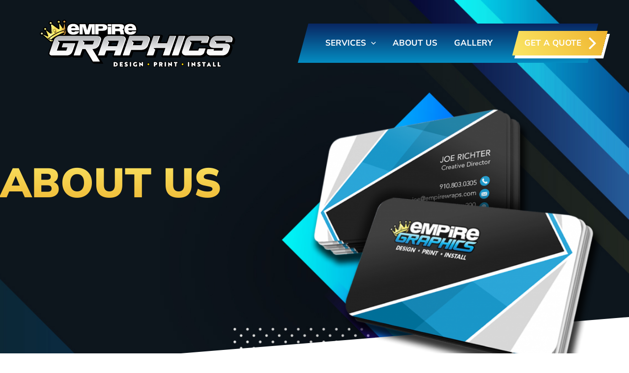

--- FILE ---
content_type: text/html; charset=UTF-8
request_url: https://empirewraps.com/about-us/
body_size: 21482
content:
<!DOCTYPE html>
<html lang="en-US">
<head>
<meta charset="UTF-8">
<meta name="viewport" content="width=device-width, initial-scale=1">
	<link rel="profile" href="https://gmpg.org/xfn/11"> 
	<title>About Us &#8211; Empire Graphics</title>
<link rel="preload" href="https://empirewraps.com/wp-content/astra-local-fonts/nunito-sans/pe0TMImSLYBIv1o4X1M8ce2xCx3yop4tQpF_MeTm0lfGWVpNn64CL7U8upHZIbMV51Q42ptCp7t1R-s.woff2" as="font" type="font/woff2" crossorigin><meta name='robots' content='max-image-preview:large' />
	<style>img:is([sizes="auto" i], [sizes^="auto," i]) { contain-intrinsic-size: 3000px 1500px }</style>
	<link rel="preload" href="https://empirewraps.com/wp-content/plugins/bb-plugin/fonts/fontawesome/5.15.4/webfonts/fa-solid-900.woff2" as="font" type="font/woff2" crossorigin="anonymous">
<link rel="preload" href="https://empirewraps.com/wp-content/plugins/bb-plugin/fonts/fontawesome/5.15.4/webfonts/fa-regular-400.woff2" as="font" type="font/woff2" crossorigin="anonymous">
<link rel='stylesheet' id='astra-bb-builder-css' href='https://empirewraps.com/wp-content/themes/astra/assets/css/minified/compatibility/page-builder/bb-plugin.min.css?ver=4.8.12' media='all' />
<link rel='stylesheet' id='astra-theme-css-css' href='https://empirewraps.com/wp-content/themes/astra/assets/css/minified/main.min.css?ver=4.8.12' media='all' />
<style id='astra-theme-css-inline-css'>
.ast-no-sidebar .entry-content .alignfull {margin-left: calc( -50vw + 50%);margin-right: calc( -50vw + 50%);max-width: 100vw;width: 100vw;}.ast-no-sidebar .entry-content .alignwide {margin-left: calc(-41vw + 50%);margin-right: calc(-41vw + 50%);max-width: unset;width: unset;}.ast-no-sidebar .entry-content .alignfull .alignfull,.ast-no-sidebar .entry-content .alignfull .alignwide,.ast-no-sidebar .entry-content .alignwide .alignfull,.ast-no-sidebar .entry-content .alignwide .alignwide,.ast-no-sidebar .entry-content .wp-block-column .alignfull,.ast-no-sidebar .entry-content .wp-block-column .alignwide{width: 100%;margin-left: auto;margin-right: auto;}.wp-block-gallery,.blocks-gallery-grid {margin: 0;}.wp-block-separator {max-width: 100px;}.wp-block-separator.is-style-wide,.wp-block-separator.is-style-dots {max-width: none;}.entry-content .has-2-columns .wp-block-column:first-child {padding-right: 10px;}.entry-content .has-2-columns .wp-block-column:last-child {padding-left: 10px;}@media (max-width: 782px) {.entry-content .wp-block-columns .wp-block-column {flex-basis: 100%;}.entry-content .has-2-columns .wp-block-column:first-child {padding-right: 0;}.entry-content .has-2-columns .wp-block-column:last-child {padding-left: 0;}}body .entry-content .wp-block-latest-posts {margin-left: 0;}body .entry-content .wp-block-latest-posts li {list-style: none;}.ast-no-sidebar .ast-container .entry-content .wp-block-latest-posts {margin-left: 0;}.ast-header-break-point .entry-content .alignwide {margin-left: auto;margin-right: auto;}.entry-content .blocks-gallery-item img {margin-bottom: auto;}.wp-block-pullquote {border-top: 4px solid #555d66;border-bottom: 4px solid #555d66;color: #40464d;}:root{--ast-post-nav-space:0;--ast-container-default-xlg-padding:6.67em;--ast-container-default-lg-padding:5.67em;--ast-container-default-slg-padding:4.34em;--ast-container-default-md-padding:3.34em;--ast-container-default-sm-padding:6.67em;--ast-container-default-xs-padding:2.4em;--ast-container-default-xxs-padding:1.4em;--ast-code-block-background:#EEEEEE;--ast-comment-inputs-background:#FAFAFA;--ast-normal-container-width:1180px;--ast-narrow-container-width:750px;--ast-blog-title-font-weight:normal;--ast-blog-meta-weight:inherit;--ast-global-color-primary:var(--ast-global-color-5);--ast-global-color-secondary:var(--ast-global-color-4);--ast-global-color-alternate-background:var(--ast-global-color-7);--ast-global-color-subtle-background:var(--ast-global-color-6);}html{font-size:93.75%;}a,.page-title{color:var(--ast-global-color-0);}a:hover,a:focus{color:var(--ast-global-color-1);}body,button,input,select,textarea,.ast-button,.ast-custom-button{font-family:'Nunito Sans',sans-serif;font-weight:400;font-size:15px;font-size:1rem;}blockquote{color:#000000;}h1,.entry-content h1,h2,.entry-content h2,h3,.entry-content h3,h4,.entry-content h4,h5,.entry-content h5,h6,.entry-content h6,.site-title,.site-title a{font-family:'Nunito Sans',sans-serif;font-weight:400;}.site-title{font-size:35px;font-size:2.3333333333333rem;display:none;}header .custom-logo-link img{max-width:400px;width:400px;}.astra-logo-svg{width:400px;}.site-header .site-description{font-size:15px;font-size:1rem;display:none;}.entry-title{font-size:30px;font-size:2rem;}.archive .ast-article-post .ast-article-inner,.blog .ast-article-post .ast-article-inner,.archive .ast-article-post .ast-article-inner:hover,.blog .ast-article-post .ast-article-inner:hover{overflow:hidden;}h1,.entry-content h1{font-size:40px;font-size:2.6666666666667rem;font-weight:400;font-family:'Nunito Sans',sans-serif;line-height:1.4em;}h2,.entry-content h2{font-size:30px;font-size:2rem;font-weight:400;font-family:'Nunito Sans',sans-serif;line-height:1.3em;}h3,.entry-content h3{font-size:25px;font-size:1.6666666666667rem;font-weight:400;font-family:'Nunito Sans',sans-serif;line-height:1.3em;}h4,.entry-content h4{font-size:20px;font-size:1.3333333333333rem;line-height:1.2em;font-weight:400;font-family:'Nunito Sans',sans-serif;}h5,.entry-content h5{font-size:18px;font-size:1.2rem;line-height:1.2em;font-weight:400;font-family:'Nunito Sans',sans-serif;}h6,.entry-content h6{font-size:15px;font-size:1rem;line-height:1.25em;font-weight:400;font-family:'Nunito Sans',sans-serif;}::selection{background-color:#000000;color:#ffffff;}body,h1,.entry-title a,.entry-content h1,h2,.entry-content h2,h3,.entry-content h3,h4,.entry-content h4,h5,.entry-content h5,h6,.entry-content h6{color:#000000;}.tagcloud a:hover,.tagcloud a:focus,.tagcloud a.current-item{color:#ffffff;border-color:var(--ast-global-color-0);background-color:var(--ast-global-color-0);}input:focus,input[type="text"]:focus,input[type="email"]:focus,input[type="url"]:focus,input[type="password"]:focus,input[type="reset"]:focus,input[type="search"]:focus,textarea:focus{border-color:var(--ast-global-color-0);}input[type="radio"]:checked,input[type=reset],input[type="checkbox"]:checked,input[type="checkbox"]:hover:checked,input[type="checkbox"]:focus:checked,input[type=range]::-webkit-slider-thumb{border-color:var(--ast-global-color-0);background-color:var(--ast-global-color-0);box-shadow:none;}.site-footer a:hover + .post-count,.site-footer a:focus + .post-count{background:var(--ast-global-color-0);border-color:var(--ast-global-color-0);}.single .nav-links .nav-previous,.single .nav-links .nav-next{color:var(--ast-global-color-0);}.entry-meta,.entry-meta *{line-height:1.45;color:var(--ast-global-color-0);}.entry-meta a:not(.ast-button):hover,.entry-meta a:not(.ast-button):hover *,.entry-meta a:not(.ast-button):focus,.entry-meta a:not(.ast-button):focus *,.page-links > .page-link,.page-links .page-link:hover,.post-navigation a:hover{color:var(--ast-global-color-1);}#cat option,.secondary .calendar_wrap thead a,.secondary .calendar_wrap thead a:visited{color:var(--ast-global-color-0);}.secondary .calendar_wrap #today,.ast-progress-val span{background:var(--ast-global-color-0);}.secondary a:hover + .post-count,.secondary a:focus + .post-count{background:var(--ast-global-color-0);border-color:var(--ast-global-color-0);}.calendar_wrap #today > a{color:#ffffff;}.page-links .page-link,.single .post-navigation a{color:var(--ast-global-color-0);}.ast-search-menu-icon .search-form button.search-submit{padding:0 4px;}.ast-search-menu-icon form.search-form{padding-right:0;}.ast-search-menu-icon.slide-search input.search-field{width:0;}.ast-header-search .ast-search-menu-icon.ast-dropdown-active .search-form,.ast-header-search .ast-search-menu-icon.ast-dropdown-active .search-field:focus{transition:all 0.2s;}.search-form input.search-field:focus{outline:none;}.astra-logo-svg:not(.sticky-custom-logo .astra-logo-svg,.transparent-custom-logo .astra-logo-svg,.advanced-header-logo .astra-logo-svg){height:85px;}.ast-archive-title{color:#0d151d;}.widget-title,.widget .wp-block-heading{font-size:21px;font-size:1.4rem;color:#0d151d;}.single .ast-author-details .author-title{color:var(--ast-global-color-1);}.ast-single-post .entry-content a,.ast-comment-content a:not(.ast-comment-edit-reply-wrap a){text-decoration:underline;}.ast-single-post .wp-block-button .wp-block-button__link,.ast-single-post .elementor-button-wrapper .elementor-button,.ast-single-post .entry-content .uagb-tab a,.ast-single-post .entry-content .uagb-ifb-cta a,.ast-single-post .entry-content .wp-block-uagb-buttons a,.ast-single-post .entry-content .uabb-module-content a,.ast-single-post .entry-content .uagb-post-grid a,.ast-single-post .entry-content .uagb-timeline a,.ast-single-post .entry-content .uagb-toc__wrap a,.ast-single-post .entry-content .uagb-taxomony-box a,.ast-single-post .entry-content .woocommerce a,.entry-content .wp-block-latest-posts > li > a,.ast-single-post .entry-content .wp-block-file__button,li.ast-post-filter-single,.ast-single-post .wp-block-buttons .wp-block-button.is-style-outline .wp-block-button__link,.ast-single-post .ast-comment-content .comment-reply-link,.ast-single-post .ast-comment-content .comment-edit-link{text-decoration:none;}.ast-search-menu-icon.slide-search a:focus-visible:focus-visible,.astra-search-icon:focus-visible,#close:focus-visible,a:focus-visible,.ast-menu-toggle:focus-visible,.site .skip-link:focus-visible,.wp-block-loginout input:focus-visible,.wp-block-search.wp-block-search__button-inside .wp-block-search__inside-wrapper,.ast-header-navigation-arrow:focus-visible,.woocommerce .wc-proceed-to-checkout > .checkout-button:focus-visible,.woocommerce .woocommerce-MyAccount-navigation ul li a:focus-visible,.ast-orders-table__row .ast-orders-table__cell:focus-visible,.woocommerce .woocommerce-order-details .order-again > .button:focus-visible,.woocommerce .woocommerce-message a.button.wc-forward:focus-visible,.woocommerce #minus_qty:focus-visible,.woocommerce #plus_qty:focus-visible,a#ast-apply-coupon:focus-visible,.woocommerce .woocommerce-info a:focus-visible,.woocommerce .astra-shop-summary-wrap a:focus-visible,.woocommerce a.wc-forward:focus-visible,#ast-apply-coupon:focus-visible,.woocommerce-js .woocommerce-mini-cart-item a.remove:focus-visible,#close:focus-visible,.button.search-submit:focus-visible,#search_submit:focus,.normal-search:focus-visible,.ast-header-account-wrap:focus-visible,.woocommerce .ast-on-card-button.ast-quick-view-trigger:focus{outline-style:dotted;outline-color:inherit;outline-width:thin;}input:focus,input[type="text"]:focus,input[type="email"]:focus,input[type="url"]:focus,input[type="password"]:focus,input[type="reset"]:focus,input[type="search"]:focus,input[type="number"]:focus,textarea:focus,.wp-block-search__input:focus,[data-section="section-header-mobile-trigger"] .ast-button-wrap .ast-mobile-menu-trigger-minimal:focus,.ast-mobile-popup-drawer.active .menu-toggle-close:focus,.woocommerce-ordering select.orderby:focus,#ast-scroll-top:focus,#coupon_code:focus,.woocommerce-page #comment:focus,.woocommerce #reviews #respond input#submit:focus,.woocommerce a.add_to_cart_button:focus,.woocommerce .button.single_add_to_cart_button:focus,.woocommerce .woocommerce-cart-form button:focus,.woocommerce .woocommerce-cart-form__cart-item .quantity .qty:focus,.woocommerce .woocommerce-billing-fields .woocommerce-billing-fields__field-wrapper .woocommerce-input-wrapper > .input-text:focus,.woocommerce #order_comments:focus,.woocommerce #place_order:focus,.woocommerce .woocommerce-address-fields .woocommerce-address-fields__field-wrapper .woocommerce-input-wrapper > .input-text:focus,.woocommerce .woocommerce-MyAccount-content form button:focus,.woocommerce .woocommerce-MyAccount-content .woocommerce-EditAccountForm .woocommerce-form-row .woocommerce-Input.input-text:focus,.woocommerce .ast-woocommerce-container .woocommerce-pagination ul.page-numbers li a:focus,body #content .woocommerce form .form-row .select2-container--default .select2-selection--single:focus,#ast-coupon-code:focus,.woocommerce.woocommerce-js .quantity input[type=number]:focus,.woocommerce-js .woocommerce-mini-cart-item .quantity input[type=number]:focus,.woocommerce p#ast-coupon-trigger:focus{border-style:dotted;border-color:inherit;border-width:thin;}input{outline:none;}.site-logo-img img{ transition:all 0.2s linear;}body .ast-oembed-container *{position:absolute;top:0;width:100%;height:100%;left:0;}body .wp-block-embed-pocket-casts .ast-oembed-container *{position:unset;}.ast-single-post-featured-section + article {margin-top: 2em;}.site-content .ast-single-post-featured-section img {width: 100%;overflow: hidden;object-fit: cover;}.site > .ast-single-related-posts-container {margin-top: 0;}@media (min-width: 1251px) {.ast-desktop .ast-container--narrow {max-width: var(--ast-narrow-container-width);margin: 0 auto;}}.ast-page-builder-template .hentry {margin: 0;}.ast-page-builder-template .site-content > .ast-container {max-width: 100%;padding: 0;}.ast-page-builder-template .site .site-content #primary {padding: 0;margin: 0;}.ast-page-builder-template .no-results {text-align: center;margin: 4em auto;}.ast-page-builder-template .ast-pagination {padding: 2em;}.ast-page-builder-template .entry-header.ast-no-title.ast-no-thumbnail {margin-top: 0;}.ast-page-builder-template .entry-header.ast-header-without-markup {margin-top: 0;margin-bottom: 0;}.ast-page-builder-template .entry-header.ast-no-title.ast-no-meta {margin-bottom: 0;}.ast-page-builder-template.single .post-navigation {padding-bottom: 2em;}.ast-page-builder-template.single-post .site-content > .ast-container {max-width: 100%;}.ast-page-builder-template .entry-header {margin-top: 4em;margin-left: auto;margin-right: auto;padding-left: 20px;padding-right: 20px;}.single.ast-page-builder-template .entry-header {padding-left: 20px;padding-right: 20px;}.ast-page-builder-template .ast-archive-description {margin: 4em auto 0;padding-left: 20px;padding-right: 20px;}.ast-page-builder-template.ast-no-sidebar .entry-content .alignwide {margin-left: 0;margin-right: 0;}@media (max-width:1250.9px){#ast-desktop-header{display:none;}}@media (min-width:1251px){#ast-mobile-header{display:none;}}.wp-block-buttons.aligncenter{justify-content:center;}@media (max-width:1250px){.ast-theme-transparent-header #primary,.ast-theme-transparent-header #secondary{padding:0;}}@media (max-width:1250px){.ast-plain-container.ast-no-sidebar #primary{padding:0;}}.ast-plain-container.ast-no-sidebar #primary{margin-top:0;margin-bottom:0;}@media (min-width:1200px){.wp-block-group .has-background{padding:20px;}}@media (min-width:1200px){.ast-plain-container.ast-no-sidebar .entry-content .alignwide .wp-block-cover__inner-container,.ast-plain-container.ast-no-sidebar .entry-content .alignfull .wp-block-cover__inner-container{width:1220px;}}@media (min-width:1200px){.wp-block-cover-image.alignwide .wp-block-cover__inner-container,.wp-block-cover.alignwide .wp-block-cover__inner-container,.wp-block-cover-image.alignfull .wp-block-cover__inner-container,.wp-block-cover.alignfull .wp-block-cover__inner-container{width:100%;}}.wp-block-columns{margin-bottom:unset;}.wp-block-image.size-full{margin:2rem 0;}.wp-block-separator.has-background{padding:0;}.wp-block-gallery{margin-bottom:1.6em;}.wp-block-group{padding-top:4em;padding-bottom:4em;}.wp-block-group__inner-container .wp-block-columns:last-child,.wp-block-group__inner-container :last-child,.wp-block-table table{margin-bottom:0;}.blocks-gallery-grid{width:100%;}.wp-block-navigation-link__content{padding:5px 0;}.wp-block-group .wp-block-group .has-text-align-center,.wp-block-group .wp-block-column .has-text-align-center{max-width:100%;}.has-text-align-center{margin:0 auto;}@media (min-width:1200px){.wp-block-cover__inner-container,.alignwide .wp-block-group__inner-container,.alignfull .wp-block-group__inner-container{max-width:1200px;margin:0 auto;}.wp-block-group.alignnone,.wp-block-group.aligncenter,.wp-block-group.alignleft,.wp-block-group.alignright,.wp-block-group.alignwide,.wp-block-columns.alignwide{margin:2rem 0 1rem 0;}}@media (max-width:1200px){.wp-block-group{padding:3em;}.wp-block-group .wp-block-group{padding:1.5em;}.wp-block-columns,.wp-block-column{margin:1rem 0;}}@media (min-width:1250px){.wp-block-columns .wp-block-group{padding:2em;}}@media (max-width:544px){.wp-block-cover-image .wp-block-cover__inner-container,.wp-block-cover .wp-block-cover__inner-container{width:unset;}.wp-block-cover,.wp-block-cover-image{padding:2em 0;}.wp-block-group,.wp-block-cover{padding:2em;}.wp-block-media-text__media img,.wp-block-media-text__media video{width:unset;max-width:100%;}.wp-block-media-text.has-background .wp-block-media-text__content{padding:1em;}}.wp-block-image.aligncenter{margin-left:auto;margin-right:auto;}.wp-block-table.aligncenter{margin-left:auto;margin-right:auto;}@media (min-width:544px){.entry-content .wp-block-media-text.has-media-on-the-right .wp-block-media-text__content{padding:0 8% 0 0;}.entry-content .wp-block-media-text .wp-block-media-text__content{padding:0 0 0 8%;}.ast-plain-container .site-content .entry-content .has-custom-content-position.is-position-bottom-left > *,.ast-plain-container .site-content .entry-content .has-custom-content-position.is-position-bottom-right > *,.ast-plain-container .site-content .entry-content .has-custom-content-position.is-position-top-left > *,.ast-plain-container .site-content .entry-content .has-custom-content-position.is-position-top-right > *,.ast-plain-container .site-content .entry-content .has-custom-content-position.is-position-center-right > *,.ast-plain-container .site-content .entry-content .has-custom-content-position.is-position-center-left > *{margin:0;}}@media (max-width:544px){.entry-content .wp-block-media-text .wp-block-media-text__content{padding:8% 0;}.wp-block-media-text .wp-block-media-text__media img{width:auto;max-width:100%;}}.wp-block-button.is-style-outline .wp-block-button__link{border-color:var(--ast-global-color-0);border-top-width:1px;border-right-width:1px;border-bottom-width:1px;border-left-width:1px;}div.wp-block-button.is-style-outline > .wp-block-button__link:not(.has-text-color),div.wp-block-button.wp-block-button__link.is-style-outline:not(.has-text-color){color:var(--ast-global-color-0);}.wp-block-button.is-style-outline .wp-block-button__link:hover,.wp-block-buttons .wp-block-button.is-style-outline .wp-block-button__link:focus,.wp-block-buttons .wp-block-button.is-style-outline > .wp-block-button__link:not(.has-text-color):hover,.wp-block-buttons .wp-block-button.wp-block-button__link.is-style-outline:not(.has-text-color):hover{color:#ffffff;background-color:var(--ast-global-color-1);border-color:var(--ast-global-color-1);}.post-page-numbers.current .page-link,.ast-pagination .page-numbers.current{color:#ffffff;border-color:#000000;background-color:#000000;}@media (min-width:544px){.entry-content > .alignleft{margin-right:20px;}.entry-content > .alignright{margin-left:20px;}}.wp-block-button.is-style-outline .wp-block-button__link{border-top-width:1px;border-right-width:1px;border-bottom-width:1px;border-left-width:1px;}.wp-block-button.is-style-outline .wp-block-button__link.wp-element-button,.ast-outline-button{border-color:var(--ast-global-color-0);font-family:inherit;font-weight:inherit;line-height:1em;border-top-left-radius:0px;border-top-right-radius:0px;border-bottom-right-radius:0px;border-bottom-left-radius:0px;}.wp-block-buttons .wp-block-button.is-style-outline > .wp-block-button__link:not(.has-text-color),.wp-block-buttons .wp-block-button.wp-block-button__link.is-style-outline:not(.has-text-color),.ast-outline-button{color:var(--ast-global-color-0);}.wp-block-button.is-style-outline .wp-block-button__link:hover,.wp-block-buttons .wp-block-button.is-style-outline .wp-block-button__link:focus,.wp-block-buttons .wp-block-button.is-style-outline > .wp-block-button__link:not(.has-text-color):hover,.wp-block-buttons .wp-block-button.wp-block-button__link.is-style-outline:not(.has-text-color):hover,.ast-outline-button:hover,.ast-outline-button:focus,.wp-block-uagb-buttons-child .uagb-buttons-repeater.ast-outline-button:hover,.wp-block-uagb-buttons-child .uagb-buttons-repeater.ast-outline-button:focus{color:#ffffff;background-color:var(--ast-global-color-1);border-color:var(--ast-global-color-1);}.wp-block-button .wp-block-button__link.wp-element-button.is-style-outline:not(.has-background),.wp-block-button.is-style-outline>.wp-block-button__link.wp-element-button:not(.has-background),.ast-outline-button{background-color:var(--ast-global-color-0);}.entry-content[data-ast-blocks-layout] > figure{margin-bottom:1em;}h1.widget-title{font-weight:400;}h2.widget-title{font-weight:400;}h3.widget-title{font-weight:400;}@media (max-width:1250px){.ast-separate-container #primary,.ast-separate-container #secondary{padding:1.5em 0;}#primary,#secondary{padding:1.5em 0;margin:0;}.ast-left-sidebar #content > .ast-container{display:flex;flex-direction:column-reverse;width:100%;}.ast-separate-container .ast-article-post,.ast-separate-container .ast-article-single{padding:1.5em 2.14em;}.ast-author-box img.avatar{margin:20px 0 0 0;}}@media (min-width:1251px){.ast-separate-container.ast-right-sidebar #primary,.ast-separate-container.ast-left-sidebar #primary{border:0;}.search-no-results.ast-separate-container #primary{margin-bottom:4em;}}.wp-block-button .wp-block-button__link{color:var(--ast-global-color-0);}.wp-block-button .wp-block-button__link:hover,.wp-block-button .wp-block-button__link:focus{color:#ffffff;background-color:var(--ast-global-color-1);border-color:var(--ast-global-color-1);}.wp-block-button .wp-block-button__link{border-style:solid;border-top-width:1px;border-right-width:1px;border-left-width:1px;border-bottom-width:1px;border-color:var(--ast-global-color-0);background-color:transparent;color:var(--ast-global-color-0);font-family:inherit;font-weight:inherit;line-height:1em;border-top-left-radius:0px;border-top-right-radius:0px;border-bottom-right-radius:0px;border-bottom-left-radius:0px;padding-top:10px;padding-right:20px;padding-bottom:10px;padding-left:20px;}.menu-toggle,button,.ast-button,.ast-custom-button,.button,input#submit,input[type="button"],input[type="submit"],input[type="reset"],form[CLASS*="wp-block-search__"].wp-block-search .wp-block-search__inside-wrapper .wp-block-search__button{border-style:solid;border-top-width:1px;border-right-width:1px;border-left-width:1px;border-bottom-width:1px;color:var(--ast-global-color-0);border-color:var(--ast-global-color-0);background-color:transparent;padding-top:10px;padding-right:20px;padding-bottom:10px;padding-left:20px;font-family:inherit;font-weight:inherit;line-height:1em;border-top-left-radius:0px;border-top-right-radius:0px;border-bottom-right-radius:0px;border-bottom-left-radius:0px;}button:focus,.menu-toggle:hover,button:hover,.ast-button:hover,.ast-custom-button:hover .button:hover,.ast-custom-button:hover ,input[type=reset]:hover,input[type=reset]:focus,input#submit:hover,input#submit:focus,input[type="button"]:hover,input[type="button"]:focus,input[type="submit"]:hover,input[type="submit"]:focus,form[CLASS*="wp-block-search__"].wp-block-search .wp-block-search__inside-wrapper .wp-block-search__button:hover,form[CLASS*="wp-block-search__"].wp-block-search .wp-block-search__inside-wrapper .wp-block-search__button:focus{color:#ffffff;background-color:var(--ast-global-color-1);border-color:var(--ast-global-color-1);}@media (max-width:1250px){.ast-mobile-header-stack .main-header-bar .ast-search-menu-icon{display:inline-block;}.ast-header-break-point.ast-header-custom-item-outside .ast-mobile-header-stack .main-header-bar .ast-search-icon{margin:0;}.ast-comment-avatar-wrap img{max-width:2.5em;}.ast-comment-meta{padding:0 1.8888em 1.3333em;}.ast-separate-container .ast-comment-list li.depth-1{padding:1.5em 2.14em;}.ast-separate-container .comment-respond{padding:2em 2.14em;}}@media (min-width:544px){.ast-container{max-width:100%;}}@media (max-width:544px){.ast-separate-container .ast-article-post,.ast-separate-container .ast-article-single,.ast-separate-container .comments-title,.ast-separate-container .ast-archive-description{padding:1.5em 1em;}.ast-separate-container #content .ast-container{padding-left:0.54em;padding-right:0.54em;}.ast-separate-container .ast-comment-list .bypostauthor{padding:.5em;}.ast-search-menu-icon.ast-dropdown-active .search-field{width:170px;}} #ast-mobile-header .ast-site-header-cart-li a{pointer-events:none;}.ast-no-sidebar.ast-separate-container .entry-content .alignfull {margin-left: -6.67em;margin-right: -6.67em;width: auto;}@media (max-width: 1200px) {.ast-no-sidebar.ast-separate-container .entry-content .alignfull {margin-left: -2.4em;margin-right: -2.4em;}}@media (max-width: 768px) {.ast-no-sidebar.ast-separate-container .entry-content .alignfull {margin-left: -2.14em;margin-right: -2.14em;}}@media (max-width: 544px) {.ast-no-sidebar.ast-separate-container .entry-content .alignfull {margin-left: -1em;margin-right: -1em;}}.ast-no-sidebar.ast-separate-container .entry-content .alignwide {margin-left: -20px;margin-right: -20px;}.ast-no-sidebar.ast-separate-container .entry-content .wp-block-column .alignfull,.ast-no-sidebar.ast-separate-container .entry-content .wp-block-column .alignwide {margin-left: auto;margin-right: auto;width: 100%;}@media (max-width:1250px){.site-title{display:none;}.site-header .site-description{display:none;}h1,.entry-content h1{font-size:30px;}h2,.entry-content h2{font-size:25px;}h3,.entry-content h3{font-size:20px;}}@media (max-width:544px){.site-title{display:none;}.site-header .site-description{display:none;}h1,.entry-content h1{font-size:30px;}h2,.entry-content h2{font-size:25px;}h3,.entry-content h3{font-size:20px;}}@media (max-width:1250px){html{font-size:85.5%;}}@media (max-width:544px){html{font-size:85.5%;}}@media (min-width:1251px){.ast-container{max-width:1220px;}}@media (min-width:1251px){.site-content .ast-container{display:flex;}}@media (max-width:1250px){.site-content .ast-container{flex-direction:column;}}@media (min-width:1251px){.main-header-menu .sub-menu .menu-item.ast-left-align-sub-menu:hover > .sub-menu,.main-header-menu .sub-menu .menu-item.ast-left-align-sub-menu.focus > .sub-menu{margin-left:-0px;}}.site .comments-area{padding-bottom:3em;}.wp-block-search {margin-bottom: 20px;}.wp-block-site-tagline {margin-top: 20px;}form.wp-block-search .wp-block-search__input,.wp-block-search.wp-block-search__button-inside .wp-block-search__inside-wrapper {border-color: #eaeaea;background: #fafafa;}.wp-block-search.wp-block-search__button-inside .wp-block-search__inside-wrapper .wp-block-search__input:focus,.wp-block-loginout input:focus {outline: thin dotted;}.wp-block-loginout input:focus {border-color: transparent;} form.wp-block-search .wp-block-search__inside-wrapper .wp-block-search__input {padding: 12px;}form.wp-block-search .wp-block-search__button svg {fill: currentColor;width: 20px;height: 20px;}.wp-block-loginout p label {display: block;}.wp-block-loginout p:not(.login-remember):not(.login-submit) input {width: 100%;}.wp-block-loginout .login-remember input {width: 1.1rem;height: 1.1rem;margin: 0 5px 4px 0;vertical-align: middle;}blockquote {padding: 1.2em;}:root .has-ast-global-color-0-color{color:var(--ast-global-color-0);}:root .has-ast-global-color-0-background-color{background-color:var(--ast-global-color-0);}:root .wp-block-button .has-ast-global-color-0-color{color:var(--ast-global-color-0);}:root .wp-block-button .has-ast-global-color-0-background-color{background-color:var(--ast-global-color-0);}:root .has-ast-global-color-1-color{color:var(--ast-global-color-1);}:root .has-ast-global-color-1-background-color{background-color:var(--ast-global-color-1);}:root .wp-block-button .has-ast-global-color-1-color{color:var(--ast-global-color-1);}:root .wp-block-button .has-ast-global-color-1-background-color{background-color:var(--ast-global-color-1);}:root .has-ast-global-color-2-color{color:var(--ast-global-color-2);}:root .has-ast-global-color-2-background-color{background-color:var(--ast-global-color-2);}:root .wp-block-button .has-ast-global-color-2-color{color:var(--ast-global-color-2);}:root .wp-block-button .has-ast-global-color-2-background-color{background-color:var(--ast-global-color-2);}:root .has-ast-global-color-3-color{color:var(--ast-global-color-3);}:root .has-ast-global-color-3-background-color{background-color:var(--ast-global-color-3);}:root .wp-block-button .has-ast-global-color-3-color{color:var(--ast-global-color-3);}:root .wp-block-button .has-ast-global-color-3-background-color{background-color:var(--ast-global-color-3);}:root .has-ast-global-color-4-color{color:var(--ast-global-color-4);}:root .has-ast-global-color-4-background-color{background-color:var(--ast-global-color-4);}:root .wp-block-button .has-ast-global-color-4-color{color:var(--ast-global-color-4);}:root .wp-block-button .has-ast-global-color-4-background-color{background-color:var(--ast-global-color-4);}:root .has-ast-global-color-5-color{color:var(--ast-global-color-5);}:root .has-ast-global-color-5-background-color{background-color:var(--ast-global-color-5);}:root .wp-block-button .has-ast-global-color-5-color{color:var(--ast-global-color-5);}:root .wp-block-button .has-ast-global-color-5-background-color{background-color:var(--ast-global-color-5);}:root .has-ast-global-color-6-color{color:var(--ast-global-color-6);}:root .has-ast-global-color-6-background-color{background-color:var(--ast-global-color-6);}:root .wp-block-button .has-ast-global-color-6-color{color:var(--ast-global-color-6);}:root .wp-block-button .has-ast-global-color-6-background-color{background-color:var(--ast-global-color-6);}:root .has-ast-global-color-7-color{color:var(--ast-global-color-7);}:root .has-ast-global-color-7-background-color{background-color:var(--ast-global-color-7);}:root .wp-block-button .has-ast-global-color-7-color{color:var(--ast-global-color-7);}:root .wp-block-button .has-ast-global-color-7-background-color{background-color:var(--ast-global-color-7);}:root .has-ast-global-color-8-color{color:var(--ast-global-color-8);}:root .has-ast-global-color-8-background-color{background-color:var(--ast-global-color-8);}:root .wp-block-button .has-ast-global-color-8-color{color:var(--ast-global-color-8);}:root .wp-block-button .has-ast-global-color-8-background-color{background-color:var(--ast-global-color-8);}:root{--ast-global-color-0:#0170B9;--ast-global-color-1:#3a3a3a;--ast-global-color-2:#3a3a3a;--ast-global-color-3:#4B4F58;--ast-global-color-4:#F5F5F5;--ast-global-color-5:#FFFFFF;--ast-global-color-6:#F2F5F7;--ast-global-color-7:#424242;--ast-global-color-8:#000000;}:root {--ast-border-color : #dddddd;}.ast-single-entry-banner {-js-display: flex;display: flex;flex-direction: column;justify-content: center;text-align: center;position: relative;background: #eeeeee;}.ast-single-entry-banner[data-banner-layout="layout-1"] {max-width: 1180px;background: inherit;padding: 20px 0;}.ast-single-entry-banner[data-banner-width-type="custom"] {margin: 0 auto;width: 100%;}.ast-single-entry-banner + .site-content .entry-header {margin-bottom: 0;}.site .ast-author-avatar {--ast-author-avatar-size: ;}a.ast-underline-text {text-decoration: underline;}.ast-container > .ast-terms-link {position: relative;display: block;}a.ast-button.ast-badge-tax {padding: 4px 8px;border-radius: 3px;font-size: inherit;}header.entry-header .entry-title{font-size:30px;font-size:2rem;}header.entry-header > *:not(:last-child){margin-bottom:10px;}.ast-archive-entry-banner {-js-display: flex;display: flex;flex-direction: column;justify-content: center;text-align: center;position: relative;background: #eeeeee;}.ast-archive-entry-banner[data-banner-width-type="custom"] {margin: 0 auto;width: 100%;}.ast-archive-entry-banner[data-banner-layout="layout-1"] {background: inherit;padding: 20px 0;text-align: left;}body.archive .ast-archive-description{max-width:1180px;width:100%;text-align:left;padding-top:3em;padding-right:3em;padding-bottom:3em;padding-left:3em;}body.archive .ast-archive-description .ast-archive-title,body.archive .ast-archive-description .ast-archive-title *{font-size:40px;font-size:2.6666666666667rem;}body.archive .ast-archive-description > *:not(:last-child){margin-bottom:10px;}@media (max-width:1250px){body.archive .ast-archive-description{text-align:left;}}@media (max-width:544px){body.archive .ast-archive-description{text-align:left;}}.ast-breadcrumbs .trail-browse,.ast-breadcrumbs .trail-items,.ast-breadcrumbs .trail-items li{display:inline-block;margin:0;padding:0;border:none;background:inherit;text-indent:0;text-decoration:none;}.ast-breadcrumbs .trail-browse{font-size:inherit;font-style:inherit;font-weight:inherit;color:inherit;}.ast-breadcrumbs .trail-items{list-style:none;}.trail-items li::after{padding:0 0.3em;content:"\00bb";}.trail-items li:last-of-type::after{display:none;}h1,.entry-content h1,h2,.entry-content h2,h3,.entry-content h3,h4,.entry-content h4,h5,.entry-content h5,h6,.entry-content h6{color:#0d151d;}.entry-title a{color:#0d151d;}@media (max-width:1250px){.ast-builder-grid-row-container.ast-builder-grid-row-tablet-3-firstrow .ast-builder-grid-row > *:first-child,.ast-builder-grid-row-container.ast-builder-grid-row-tablet-3-lastrow .ast-builder-grid-row > *:last-child{grid-column:1 / -1;}}@media (max-width:544px){.ast-builder-grid-row-container.ast-builder-grid-row-mobile-3-firstrow .ast-builder-grid-row > *:first-child,.ast-builder-grid-row-container.ast-builder-grid-row-mobile-3-lastrow .ast-builder-grid-row > *:last-child{grid-column:1 / -1;}}.ast-builder-layout-element[data-section="title_tagline"]{display:flex;}@media (max-width:1250px){.ast-header-break-point .ast-builder-layout-element[data-section="title_tagline"]{display:flex;}}@media (max-width:544px){.ast-header-break-point .ast-builder-layout-element[data-section="title_tagline"]{display:flex;}}.ast-builder-menu-1{font-family:inherit;font-weight:inherit;}.ast-builder-menu-1 .sub-menu,.ast-builder-menu-1 .inline-on-mobile .sub-menu{border-top-width:2px;border-bottom-width:0px;border-right-width:0px;border-left-width:0px;border-color:#000000;border-style:solid;}.ast-builder-menu-1 .sub-menu .sub-menu{top:-2px;}.ast-builder-menu-1 .main-header-menu > .menu-item > .sub-menu,.ast-builder-menu-1 .main-header-menu > .menu-item > .astra-full-megamenu-wrapper{margin-top:0px;}.ast-desktop .ast-builder-menu-1 .main-header-menu > .menu-item > .sub-menu:before,.ast-desktop .ast-builder-menu-1 .main-header-menu > .menu-item > .astra-full-megamenu-wrapper:before{height:calc( 0px + 2px + 5px );}.ast-desktop .ast-builder-menu-1 .menu-item .sub-menu .menu-link{border-style:none;}@media (max-width:1250px){.ast-header-break-point .ast-builder-menu-1 .menu-item.menu-item-has-children > .ast-menu-toggle{top:0;}.ast-builder-menu-1 .inline-on-mobile .menu-item.menu-item-has-children > .ast-menu-toggle{right:-15px;}.ast-builder-menu-1 .menu-item-has-children > .menu-link:after{content:unset;}.ast-builder-menu-1 .main-header-menu > .menu-item > .sub-menu,.ast-builder-menu-1 .main-header-menu > .menu-item > .astra-full-megamenu-wrapper{margin-top:0;}}@media (max-width:544px){.ast-header-break-point .ast-builder-menu-1 .menu-item.menu-item-has-children > .ast-menu-toggle{top:0;}.ast-builder-menu-1 .main-header-menu > .menu-item > .sub-menu,.ast-builder-menu-1 .main-header-menu > .menu-item > .astra-full-megamenu-wrapper{margin-top:0;}}.ast-builder-menu-1{display:flex;}@media (max-width:1250px){.ast-header-break-point .ast-builder-menu-1{display:flex;}}@media (max-width:544px){.ast-header-break-point .ast-builder-menu-1{display:flex;}}.ast-builder-html-element img.alignnone{display:inline-block;}.ast-builder-html-element p:first-child{margin-top:0;}.ast-builder-html-element p:last-child{margin-bottom:0;}.ast-header-break-point .main-header-bar .ast-builder-html-element{line-height:1.85714285714286;}.ast-header-html-1 .ast-builder-html-element{font-size:15px;font-size:1rem;}.ast-header-html-1{margin-top:4px;}.ast-header-html-1{font-size:15px;font-size:1rem;}.ast-header-html-1{display:flex;}@media (max-width:1250px){.ast-header-break-point .ast-header-html-1{display:flex;}}@media (max-width:544px){.ast-header-break-point .ast-header-html-1{display:flex;}}.footer-widget-area.widget-area.site-footer-focus-item{width:auto;}.ast-footer-row-inline .footer-widget-area.widget-area.site-footer-focus-item{width:100%;}.fl-row-content-wrap [CLASS*="ast-width-"] {width:100%;}body.fl-theme-builder-header.fl-theme-builder-part.fl-theme-builder-part-part #page{display:block;}.ast-desktop .ast-mega-menu-enabled .ast-builder-menu-1 div:not( .astra-full-megamenu-wrapper) .sub-menu,.ast-builder-menu-1 .inline-on-mobile .sub-menu,.ast-desktop .ast-builder-menu-1 .astra-full-megamenu-wrapper,.ast-desktop .ast-builder-menu-1 .menu-item .sub-menu{box-shadow:0px 4px 10px -2px rgba(0,0,0,0.1);}.ast-desktop .ast-mobile-popup-drawer.active .ast-mobile-popup-inner{max-width:35%;}@media (max-width:1250px){#ast-mobile-popup-wrapper .ast-mobile-popup-drawer .ast-mobile-popup-inner{width:50%;}.ast-mobile-popup-drawer.active .ast-mobile-popup-inner{max-width:50%;}}@media (max-width:544px){#ast-mobile-popup-wrapper .ast-mobile-popup-drawer .ast-mobile-popup-inner{width:90%;}.ast-mobile-popup-drawer.active .ast-mobile-popup-inner{max-width:90%;}}.ast-header-break-point .main-header-bar{border-bottom-width:1px;}@media (min-width:1251px){.main-header-bar{border-bottom-width:1px;}}.main-header-menu .menu-item,#astra-footer-menu .menu-item,.main-header-bar .ast-masthead-custom-menu-items{-js-display:flex;display:flex;-webkit-box-pack:center;-webkit-justify-content:center;-moz-box-pack:center;-ms-flex-pack:center;justify-content:center;-webkit-box-orient:vertical;-webkit-box-direction:normal;-webkit-flex-direction:column;-moz-box-orient:vertical;-moz-box-direction:normal;-ms-flex-direction:column;flex-direction:column;}.main-header-menu > .menu-item > .menu-link,#astra-footer-menu > .menu-item > .menu-link{height:100%;-webkit-box-align:center;-webkit-align-items:center;-moz-box-align:center;-ms-flex-align:center;align-items:center;-js-display:flex;display:flex;}.ast-header-break-point .main-navigation ul .menu-item .menu-link .icon-arrow:first-of-type svg{top:.2em;margin-top:0px;margin-left:0px;width:.65em;transform:translate(0,-2px) rotateZ(270deg);}.ast-mobile-popup-content .ast-submenu-expanded > .ast-menu-toggle{transform:rotateX(180deg);overflow-y:auto;}@media (min-width:1251px){.ast-builder-menu .main-navigation > ul > li:last-child a{margin-right:0;}}.ast-separate-container .ast-article-inner{background-color:transparent;background-image:none;}.ast-separate-container .ast-article-post{background-color:var(--ast-global-color-5);background-image:none;}@media (max-width:1250px){.ast-separate-container .ast-article-post{background-color:var(--ast-global-color-5);background-image:none;}}@media (max-width:544px){.ast-separate-container .ast-article-post{background-color:var(--ast-global-color-5);background-image:none;}}.ast-separate-container .ast-article-single:not(.ast-related-post),.woocommerce.ast-separate-container .ast-woocommerce-container,.ast-separate-container .error-404,.ast-separate-container .no-results,.single.ast-separate-container.ast-author-meta,.ast-separate-container .related-posts-title-wrapper,.ast-separate-container .comments-count-wrapper,.ast-box-layout.ast-plain-container .site-content,.ast-padded-layout.ast-plain-container .site-content,.ast-separate-container .ast-archive-description,.ast-separate-container .comments-area .comment-respond,.ast-separate-container .comments-area .ast-comment-list li,.ast-separate-container .comments-area .comments-title{background-color:var(--ast-global-color-5);background-image:none;}@media (max-width:1250px){.ast-separate-container .ast-article-single:not(.ast-related-post),.woocommerce.ast-separate-container .ast-woocommerce-container,.ast-separate-container .error-404,.ast-separate-container .no-results,.single.ast-separate-container.ast-author-meta,.ast-separate-container .related-posts-title-wrapper,.ast-separate-container .comments-count-wrapper,.ast-box-layout.ast-plain-container .site-content,.ast-padded-layout.ast-plain-container .site-content,.ast-separate-container .ast-archive-description{background-color:var(--ast-global-color-5);background-image:none;}}@media (max-width:544px){.ast-separate-container .ast-article-single:not(.ast-related-post),.woocommerce.ast-separate-container .ast-woocommerce-container,.ast-separate-container .error-404,.ast-separate-container .no-results,.single.ast-separate-container.ast-author-meta,.ast-separate-container .related-posts-title-wrapper,.ast-separate-container .comments-count-wrapper,.ast-box-layout.ast-plain-container .site-content,.ast-padded-layout.ast-plain-container .site-content,.ast-separate-container .ast-archive-description{background-color:var(--ast-global-color-5);background-image:none;}}.ast-separate-container.ast-two-container #secondary .widget{background-color:var(--ast-global-color-5);background-image:none;}@media (max-width:1250px){.ast-separate-container.ast-two-container #secondary .widget{background-color:var(--ast-global-color-5);background-image:none;}}@media (max-width:544px){.ast-separate-container.ast-two-container #secondary .widget{background-color:var(--ast-global-color-5);background-image:none;}}#ast-scroll-top {display: none;position: fixed;text-align: center;cursor: pointer;z-index: 99;width: 2.1em;height: 2.1em;line-height: 2.1;color: #ffffff;border-radius: 2px;content: "";outline: inherit;}@media (min-width: 769px) {#ast-scroll-top {content: "769";}}#ast-scroll-top .ast-icon.icon-arrow svg {margin-left: 0px;vertical-align: middle;transform: translate(0,-20%) rotate(180deg);width: 1.6em;}.ast-scroll-to-top-right {right: 30px;bottom: 30px;}.ast-scroll-to-top-left {left: 30px;bottom: 30px;}#ast-scroll-top{background-color:var(--ast-global-color-0);font-size:15px;}@media (max-width:1250px){#ast-scroll-top .ast-icon.icon-arrow svg{width:1em;}}.ast-off-canvas-active body.ast-main-header-nav-open {overflow: hidden;}.ast-mobile-popup-drawer .ast-mobile-popup-overlay {background-color: rgba(0,0,0,0.4);position: fixed;top: 0;right: 0;bottom: 0;left: 0;visibility: hidden;opacity: 0;transition: opacity 0.2s ease-in-out;}.ast-mobile-popup-drawer .ast-mobile-popup-header {-js-display: flex;display: flex;justify-content: flex-end;min-height: calc( 1.2em + 24px);}.ast-mobile-popup-drawer .ast-mobile-popup-header .menu-toggle-close {background: transparent;border: 0;font-size: 24px;line-height: 1;padding: .6em;color: inherit;-js-display: flex;display: flex;box-shadow: none;}.ast-mobile-popup-drawer.ast-mobile-popup-full-width .ast-mobile-popup-inner {max-width: none;transition: transform 0s ease-in,opacity 0.2s ease-in;}.ast-mobile-popup-drawer.active {left: 0;opacity: 1;right: 0;z-index: 100000;transition: opacity 0.25s ease-out;}.ast-mobile-popup-drawer.active .ast-mobile-popup-overlay {opacity: 1;cursor: pointer;visibility: visible;}body.admin-bar .ast-mobile-popup-drawer,body.admin-bar .ast-mobile-popup-drawer .ast-mobile-popup-inner {top: 32px;}body.admin-bar.ast-primary-sticky-header-active .ast-mobile-popup-drawer,body.admin-bar.ast-primary-sticky-header-active .ast-mobile-popup-drawer .ast-mobile-popup-inner{top: 0px;}@media (max-width: 782px) {body.admin-bar .ast-mobile-popup-drawer,body.admin-bar .ast-mobile-popup-drawer .ast-mobile-popup-inner {top: 46px;}}.ast-mobile-popup-content > *,.ast-desktop-popup-content > *{padding: 10px 0;height: auto;}.ast-mobile-popup-content > *:first-child,.ast-desktop-popup-content > *:first-child{padding-top: 10px;}.ast-mobile-popup-content > .ast-builder-menu,.ast-desktop-popup-content > .ast-builder-menu{padding-top: 0;}.ast-mobile-popup-content > *:last-child,.ast-desktop-popup-content > *:last-child {padding-bottom: 0;}.ast-mobile-popup-drawer .ast-mobile-popup-content .ast-search-icon,.ast-mobile-popup-drawer .main-header-bar-navigation .menu-item-has-children .sub-menu,.ast-mobile-popup-drawer .ast-desktop-popup-content .ast-search-icon {display: none;}.ast-mobile-popup-drawer .ast-mobile-popup-content .ast-search-menu-icon.ast-inline-search label,.ast-mobile-popup-drawer .ast-desktop-popup-content .ast-search-menu-icon.ast-inline-search label {width: 100%;}.ast-mobile-popup-content .ast-builder-menu-mobile .main-header-menu,.ast-mobile-popup-content .ast-builder-menu-mobile .main-header-menu .sub-menu {background-color: transparent;}.ast-mobile-popup-content .ast-icon svg {height: .85em;width: .95em;margin-top: 15px;}.ast-mobile-popup-content .ast-icon.icon-search svg {margin-top: 0;}.ast-desktop .ast-desktop-popup-content .astra-menu-animation-slide-up > .menu-item > .sub-menu,.ast-desktop .ast-desktop-popup-content .astra-menu-animation-slide-up > .menu-item .menu-item > .sub-menu,.ast-desktop .ast-desktop-popup-content .astra-menu-animation-slide-down > .menu-item > .sub-menu,.ast-desktop .ast-desktop-popup-content .astra-menu-animation-slide-down > .menu-item .menu-item > .sub-menu,.ast-desktop .ast-desktop-popup-content .astra-menu-animation-fade > .menu-item > .sub-menu,.ast-mobile-popup-drawer.show,.ast-desktop .ast-desktop-popup-content .astra-menu-animation-fade > .menu-item .menu-item > .sub-menu{opacity: 1;visibility: visible;}.ast-mobile-popup-drawer {position: fixed;top: 0;bottom: 0;left: -99999rem;right: 99999rem;transition: opacity 0.25s ease-in,left 0s 0.25s,right 0s 0.25s;opacity: 0;}.ast-mobile-popup-drawer .ast-mobile-popup-inner {width: 100%;transform: translateX(100%);max-width: 90%;right: 0;top: 0;background: #fafafa;color: #3a3a3a;bottom: 0;opacity: 0;position: fixed;box-shadow: 0 0 2rem 0 rgba(0,0,0,0.1);-js-display: flex;display: flex;flex-direction: column;transition: transform 0.2s ease-in,opacity 0.2s ease-in;overflow-y:auto;overflow-x:hidden;}.ast-mobile-popup-drawer.ast-mobile-popup-left .ast-mobile-popup-inner {transform: translateX(-100%);right: auto;left: 0;}.ast-hfb-header.ast-default-menu-enable.ast-header-break-point .ast-mobile-popup-drawer .main-header-bar-navigation ul .menu-item .sub-menu .menu-link {padding-left: 30px;}.ast-hfb-header.ast-default-menu-enable.ast-header-break-point .ast-mobile-popup-drawer .main-header-bar-navigation .sub-menu .menu-item .menu-item .menu-link {padding-left: 40px;}.ast-mobile-popup-drawer .main-header-bar-navigation .menu-item-has-children > .ast-menu-toggle {right: calc( 20px - 0.907em);}.ast-mobile-popup-drawer.content-align-flex-end .main-header-bar-navigation .menu-item-has-children > .ast-menu-toggle {left: calc( 20px - 0.907em);width: fit-content;}.ast-mobile-popup-drawer .ast-mobile-popup-content .ast-search-menu-icon,.ast-mobile-popup-drawer .ast-mobile-popup-content .ast-search-menu-icon.slide-search,.ast-mobile-popup-drawer .ast-desktop-popup-content .ast-search-menu-icon,.ast-mobile-popup-drawer .ast-desktop-popup-content .ast-search-menu-icon.slide-search {width: 100%;position: relative;display: block;right: auto;transform: none;}.ast-mobile-popup-drawer .ast-mobile-popup-content .ast-search-menu-icon.slide-search .search-form,.ast-mobile-popup-drawer .ast-mobile-popup-content .ast-search-menu-icon .search-form,.ast-mobile-popup-drawer .ast-desktop-popup-content .ast-search-menu-icon.slide-search .search-form,.ast-mobile-popup-drawer .ast-desktop-popup-content .ast-search-menu-icon .search-form {right: 0;visibility: visible;opacity: 1;position: relative;top: auto;transform: none;padding: 0;display: block;overflow: hidden;}.ast-mobile-popup-drawer .ast-mobile-popup-content .ast-search-menu-icon.ast-inline-search .search-field,.ast-mobile-popup-drawer .ast-mobile-popup-content .ast-search-menu-icon .search-field,.ast-mobile-popup-drawer .ast-desktop-popup-content .ast-search-menu-icon.ast-inline-search .search-field,.ast-mobile-popup-drawer .ast-desktop-popup-content .ast-search-menu-icon .search-field {width: 100%;padding-right: 5.5em;}.ast-mobile-popup-drawer .ast-mobile-popup-content .ast-search-menu-icon .search-submit,.ast-mobile-popup-drawer .ast-desktop-popup-content .ast-search-menu-icon .search-submit {display: block;position: absolute;height: 100%;top: 0;right: 0;padding: 0 1em;border-radius: 0;}.ast-mobile-popup-drawer.active .ast-mobile-popup-inner {opacity: 1;visibility: visible;transform: translateX(0%);}.ast-mobile-popup-drawer.active .ast-mobile-popup-inner{background-color:#ffffff;;}.ast-mobile-header-wrap .ast-mobile-header-content,.ast-desktop-header-content{background-color:#ffffff;;}.ast-mobile-popup-content > *,.ast-mobile-header-content > *,.ast-desktop-popup-content > *,.ast-desktop-header-content > *{padding-top:0px;padding-bottom:0px;}.content-align-flex-start .ast-builder-layout-element{justify-content:flex-start;}.content-align-flex-start .main-header-menu{text-align:left;}.ast-mobile-popup-drawer.active .menu-toggle-close{color:#3a3a3a;}.ast-mobile-header-wrap .ast-primary-header-bar,.ast-primary-header-bar .site-primary-header-wrap{min-height:80px;}.ast-desktop .ast-primary-header-bar .main-header-menu > .menu-item{line-height:80px;}.ast-header-break-point #masthead .ast-mobile-header-wrap .ast-primary-header-bar,.ast-header-break-point #masthead .ast-mobile-header-wrap .ast-below-header-bar,.ast-header-break-point #masthead .ast-mobile-header-wrap .ast-above-header-bar{padding-left:20px;padding-right:20px;}.ast-header-break-point .ast-primary-header-bar{border-bottom-width:1px;border-bottom-color:#eaeaea;border-bottom-style:solid;}@media (min-width:1251px){.ast-primary-header-bar{border-bottom-width:1px;border-bottom-color:#eaeaea;border-bottom-style:solid;}}.ast-primary-header-bar{background-color:#ffffff;background-image:none;}.ast-desktop .ast-primary-header-bar.main-header-bar,.ast-header-break-point #masthead .ast-primary-header-bar.main-header-bar{padding-left:20px;padding-right:20px;}.ast-primary-header-bar{display:block;}@media (max-width:1250px){.ast-header-break-point .ast-primary-header-bar{display:grid;}}@media (max-width:544px){.ast-header-break-point .ast-primary-header-bar{display:grid;}}[data-section="section-header-mobile-trigger"] .ast-button-wrap .ast-mobile-menu-trigger-minimal{color:var(--ast-global-color-5);border:none;background:transparent;}[data-section="section-header-mobile-trigger"] .ast-button-wrap .mobile-menu-toggle-icon .ast-mobile-svg{width:35px;height:35px;fill:var(--ast-global-color-5);}[data-section="section-header-mobile-trigger"] .ast-button-wrap .mobile-menu-wrap .mobile-menu{color:var(--ast-global-color-5);}.ast-builder-menu-mobile .main-navigation .menu-item > .menu-link{font-weight:700;text-transform:uppercase;}.ast-builder-menu-mobile .main-navigation .menu-item.menu-item-has-children > .ast-menu-toggle{top:0;}.ast-builder-menu-mobile .main-navigation .menu-item-has-children > .menu-link:after{content:unset;}.ast-hfb-header .ast-builder-menu-mobile .main-header-menu,.ast-hfb-header .ast-builder-menu-mobile .main-navigation .menu-item .menu-link,.ast-hfb-header .ast-builder-menu-mobile .main-navigation .menu-item .sub-menu .menu-link{border-style:none;}.ast-builder-menu-mobile .main-navigation .menu-item.menu-item-has-children > .ast-menu-toggle{top:0;}@media (max-width:1250px){.ast-builder-menu-mobile .main-navigation{font-size:20px;font-size:1.3333333333333rem;}.ast-builder-menu-mobile .main-navigation .main-header-menu .menu-item > .menu-link{color:var(--ast-global-color-5);}.ast-builder-menu-mobile .main-navigation .main-header-menu .menu-item > .ast-menu-toggle{color:var(--ast-global-color-5);}.ast-builder-menu-mobile .main-navigation .menu-item.current-menu-item > .menu-link,.ast-builder-menu-mobile .main-navigation .inline-on-mobile .menu-item.current-menu-item > .ast-menu-toggle,.ast-builder-menu-mobile .main-navigation .menu-item.current-menu-ancestor > .menu-link,.ast-builder-menu-mobile .main-navigation .menu-item.current-menu-ancestor > .ast-menu-toggle{color:#000000;background:var(--ast-global-color-5);}.ast-builder-menu-mobile .main-navigation .menu-item.current-menu-item > .ast-menu-toggle{color:#000000;}.ast-builder-menu-mobile .main-navigation .menu-item.menu-item-has-children > .ast-menu-toggle{top:0;}.ast-builder-menu-mobile .main-navigation .menu-item-has-children > .menu-link:after{content:unset;}}@media (max-width:544px){.ast-builder-menu-mobile .main-navigation .menu-item.menu-item-has-children > .ast-menu-toggle{top:0;}}.ast-builder-menu-mobile .main-navigation{display:block;}@media (max-width:1250px){.ast-header-break-point .ast-builder-menu-mobile .main-navigation{display:block;}}@media (max-width:544px){.ast-header-break-point .ast-builder-menu-mobile .main-navigation{display:block;}}
</style>
<link rel='stylesheet' id='astra-google-fonts-css' href='https://empirewraps.com/wp-content/astra-local-fonts/astra-local-fonts.css?ver=4.8.12' media='all' />
<link rel='stylesheet' id='fl-builder-layout-28-css' href='https://empirewraps.com/wp-content/uploads/bb-plugin/cache/28-layout.css?ver=76f2a890d3d6506227c842a7463d0f74' media='all' />
<link rel='stylesheet' id='font-awesome-5-css' href='https://empirewraps.com/wp-content/plugins/bb-plugin/fonts/fontawesome/5.15.4/css/all.min.css?ver=2.8.6.1' media='all' />
<link rel='stylesheet' id='pp-owl-carousel-css' href='https://empirewraps.com/wp-content/plugins/bbpowerpack/assets/css/owl.carousel.css?ver=2.40.0.2' media='all' />
<link rel='stylesheet' id='pp-owl-carousel-theme-css' href='https://empirewraps.com/wp-content/plugins/bbpowerpack/assets/css/owl.theme.css?ver=2.40.0.2' media='all' />
<link rel='stylesheet' id='fl-builder-layout-bundle-4571b2614edceb14e53c6071d96e9ae5-css' href='https://empirewraps.com/wp-content/uploads/bb-plugin/cache/4571b2614edceb14e53c6071d96e9ae5-layout-bundle.css?ver=2.8.6.1-1.4.11.2' media='all' />
<link rel='stylesheet' id='astra-addon-css-css' href='https://empirewraps.com/wp-content/uploads/astra-addon/astra-addon-67bdf048332155-47362416.css?ver=4.8.13' media='all' />
<style id='astra-addon-css-inline-css'>
@media (min-width:1251px){.ast-hide-display-device-desktop{display:none;}[class^="astra-advanced-hook-"] .wp-block-query .wp-block-post-template .wp-block-post{width:100%;}}@media (min-width:545px) and (max-width:1250px){.ast-hide-display-device-tablet{display:none;}}@media (max-width:544px){.ast-hide-display-device-mobile{display:none;}}.ast-header-search .ast-search-menu-icon .search-field{border-radius:2px;}.ast-header-search .ast-search-menu-icon .search-submit{border-radius:2px;}.ast-header-search .ast-search-menu-icon .search-form{border-top-width:1px;border-bottom-width:1px;border-left-width:1px;border-right-width:1px;border-color:#ddd;border-radius:2px;}@media (min-width:1251px){.ast-container{max-width:1220px;}}@media (min-width:993px){.ast-container{max-width:1220px;}}@media (min-width:1201px){.ast-container{max-width:1220px;}}@media (max-width:1250px){.ast-header-break-point .main-header-bar .main-header-bar-navigation .menu-item-has-children > .ast-menu-toggle{top:0px;right:calc( 20px - 0.907em );}.ast-flyout-menu-enable.ast-header-break-point .main-header-bar .main-header-bar-navigation .main-header-menu > .menu-item-has-children > .ast-menu-toggle{right:calc( 20px - 0.907em );}}@media (max-width:544px){.ast-header-break-point .header-main-layout-2 .site-branding,.ast-header-break-point .ast-mobile-header-stack .ast-mobile-menu-buttons{padding-bottom:0px;}}@media (max-width:1250px){.ast-separate-container.ast-two-container #secondary .widget,.ast-separate-container #secondary .widget{margin-bottom:1.5em;}}.site-header .ast-sticky-shrunk .ast-site-identity,.ast-sticky-shrunk .main-header-menu > .menu-item > .menu-link,.ast-sticky-shrunk li.ast-masthead-custom-menu-items{padding-top:0px;padding-bottom:0px;} .ast-header-break-point .ast-sticky-shrunk.main-navigation .sub-menu .menu-item .menu-link{padding-top:0px;padding-bottom:0px;}.ast-sticky-shrunk .main-header-menu .sub-menu .menu-link{padding-top:0.9em;padding-bottom:0.9em;}.site-header .ast-sticky-shrunk .ast-site-identity,.ast-sticky-shrunk li.ast-masthead-custom-menu-items{padding-top:0.5em;padding-bottom:0.5em;}.ast-sticky-header-shrink .ast-primary-header-bar.ast-header-sticked,.ast-sticky-header-shrink .ast-primary-header-bar.ast-header-sticked .site-primary-header-wrap,.ast-header-sticked .ast-primary-header-bar .site-primary-header-wrap,.ast-sticky-header-shrink .ast-mobile-header-wrap .ast-primary-header-bar.ast-header-sticked,.ast-sticky-header-shrink .ast-mobile-header-wrap .ast-stick-primary-below-wrapper.ast-header-sticked .ast-below-header ,.ast-sticky-header-shrink .ast-stick-primary-below-wrapper.ast-header-sticked .ast-primary-header-bar .site-primary-header-wrap{min-height:70px;}.ast-desktop.ast-sticky-header-shrink .ast-primary-header-bar.ast-header-sticked .main-header-menu > .menu-item{line-height:70px;}.ast-sticky-header-shrink .ast-above-header-bar.ast-header-sticked .site-above-header-wrap,.ast-sticky-header-shrink .ast-above-header-bar.ast-header-sticked .site-above-header-wrap,.ast-header-sticked .ast-above-header-bar .site-above-header-wrap,.ast-header-sticked .ast-above-header-bar,.ast-sticky-header-shrink .ast-mobile-header-wrap .ast-above-header-bar.ast-header-sticked{min-height:35px;}.ast-desktop.ast-sticky-header-shrink .ast-above-header-bar.ast-header-sticked .main-header-menu > .menu-item{line-height:35px;}.ast-sticky-header-shrink .ast-below-header-bar.ast-header-sticked,.ast-sticky-header-shrink .ast-below-header-bar.ast-header-sticked .site-below-header-wrap,.ast-sticky-header-shrink .ast-below-header-bar.ast-header-sticked.site-below-header-wrap,.ast-header-sticked .ast-below-header-bar .site-below-header-wrap,.ast-sticky-header-shrink .ast-mobile-header-wrap .ast-below-header-bar.ast-header-sticked .site-below-header-wrap{min-height:50px;}.ast-desktop.ast-sticky-header-shrink .ast-below-header-bar.ast-header-sticked .main-header-menu > .menu-item{line-height:50px;}.ast-builder-menu-1 .main-header-menu.submenu-with-border .astra-megamenu,.ast-builder-menu-1 .main-header-menu.submenu-with-border .astra-full-megamenu-wrapper{border-top-width:2px;border-bottom-width:0px;border-right-width:0px;border-left-width:0px;border-style:solid;}@media (max-width:1250px){.ast-header-break-point .ast-builder-menu-1 .main-header-menu .sub-menu > .menu-item > .menu-link{padding-top:0px;padding-bottom:0px;padding-left:30px;padding-right:20px;}.ast-header-break-point .ast-builder-menu-1 .sub-menu .menu-item.menu-item-has-children > .ast-menu-toggle{top:0px;right:calc( 20px - 0.907em );}}@media (max-width:544px){.ast-header-break-point .ast-builder-menu-1 .sub-menu .menu-item.menu-item-has-children > .ast-menu-toggle{top:0px;}}.ast-above-header,.main-header-bar,.ast-below-header {-webkit-transition: all 0.2s linear;transition: all 0.2s linear;}.ast-above-header,.main-header-bar,.ast-below-header {max-width:100%;}[CLASS*="-sticky-header-active"] .ast-header-sticked [data-section="section-header-mobile-trigger"] .ast-button-wrap .mobile-menu-toggle-icon .ast-mobile-svg{fill:var(--ast-global-color-5);}[CLASS*="-sticky-header-active"] .ast-header-sticked [data-section="section-header-mobile-trigger"] .ast-button-wrap .mobile-menu-wrap .mobile-menu{color:var(--ast-global-color-5);}[CLASS*="-sticky-header-active"] .ast-header-sticked [data-section="section-header-mobile-trigger"] .ast-button-wrap .ast-mobile-menu-trigger-minimal{background:transparent;}.site-title,.site-title a{font-weight:400;font-family:'Nunito Sans',sans-serif;}#secondary .widget-title,.woocommerce-page #secondary .widget .widget-title{font-weight:400;font-family:'Nunito Sans',sans-serif;}.blog .entry-title,.blog .entry-title a,.archive .entry-title,.archive .entry-title a,.search .entry-title,.search .entry-title a{font-family:'Nunito Sans',sans-serif;font-weight:400;}h4.widget-title{font-weight:400;}h5.widget-title{font-weight:400;}h6.widget-title{font-weight:400;}.elementor-widget-heading h4.elementor-heading-title{line-height:1.2em;}.elementor-widget-heading h5.elementor-heading-title{line-height:1.2em;}.elementor-widget-heading h6.elementor-heading-title{line-height:1.25em;}.ast-hfb-header.ast-desktop .ast-builder-menu-1 .main-header-menu .menu-item.menu-item-heading > .menu-link{font-weight:700;}.ast-desktop .ast-mm-widget-content .ast-mm-widget-item{padding:0;}.ast-header-break-point .menu-text + .icon-arrow,.ast-desktop .menu-link > .icon-arrow:first-child,.ast-header-break-point .main-header-menu > .menu-item > .menu-link .icon-arrow,.ast-header-break-point .astra-mm-highlight-label + .icon-arrow{display:none;}.ast-primary-sticky-header-active.ast-main-header-nav-open #masthead > #ast-desktop-header ul#ast-desktop-toggle-menu{display:none;}#masthead .site-logo-img .astra-logo-svg,.ast-header-break-point #ast-fixed-header .site-logo-img .custom-logo-link img {max-width:400px;}[CLASS*="-sticky-header-active"].ast-desktop .ast-builder-menu-1 .main-header-menu.ast-mega-menu-enabled .sub-menu .menu-item.menu-item-heading > .menu-link{background:transparent;}[CLASS*="-sticky-header-active"].ast-desktop .ast-builder-menu-1 .main-header-menu.ast-mega-menu-enabled .sub-menu .menu-item.menu-item-heading:hover > .menu-link,[CLASS*="-sticky-header-active"].ast-desktop .ast-builder-menu-1 .main-header-menu.ast-mega-menu-enabled .sub-menu .menu-item.menu-item-heading > .menu-link:hover{background:transparent;}@media (max-width:1250px){.ast-primary-sticky-header-active.ast-main-header-nav-open nav{overflow-y:auto;max-height:calc(100vh - 100px);}}[CLASS*="-sticky-header-active"].ast-desktop .ast-builder-menu-2 .main-header-menu.ast-mega-menu-enabled .sub-menu .menu-item.menu-item-heading > .menu-link{background:transparent;}[CLASS*="-sticky-header-active"].ast-desktop .ast-builder-menu-2 .main-header-menu.ast-mega-menu-enabled .sub-menu .menu-item.menu-item-heading:hover > .menu-link,[CLASS*="-sticky-header-active"].ast-desktop .ast-builder-menu-2 .main-header-menu.ast-mega-menu-enabled .sub-menu .menu-item.menu-item-heading > .menu-link:hover{background:transparent;}@media (max-width:1250px){.ast-primary-sticky-header-active.ast-main-header-nav-open nav{overflow-y:auto;max-height:calc(100vh - 100px);}}@media (max-width:1250px){.ast-primary-sticky-header-active.ast-main-header-nav-open nav{overflow-y:auto;max-height:calc(100vh - 100px);}}#ast-fixed-header .site-title a,#ast-fixed-header .site-title a:focus,#ast-fixed-header .site-title a:hover,#ast-fixed-header .site-title a:visited{color:#222;}#ast-fixed-header.site-header .site-description{color:#000000;}.ast-transparent-header #ast-fixed-header .main-header-bar,.ast-transparent-header.ast-primary-sticky-enabled .ast-main-header-wrap .main-header-bar.ast-header-sticked,.ast-primary-sticky-enabled .ast-main-header-wrap .main-header-bar.ast-header-sticked,.ast-primary-sticky-header-ast-primary-sticky-enabled .ast-main-header-wrap .main-header-bar.ast-header-sticked,#ast-fixed-header .main-header-bar,#ast-fixed-header .ast-masthead-custom-menu-items .ast-inline-search .search-field,#ast-fixed-header .ast-masthead-custom-menu-items .ast-inline-search .search-field:focus{backdrop-filter:unset;-webkit-backdrop-filter:unset;}
</style>
<link rel='stylesheet' id='astra-child-theme-css-css' href='https://empirewraps.com/wp-content/themes/astra-child/style.css?ver=1.0.0' media='all' />
<link rel='stylesheet' id='pp-animate-css' href='https://empirewraps.com/wp-content/plugins/bbpowerpack/assets/css/animate.min.css?ver=3.5.1' media='all' />
<!--[if IE]>
<script src="https://empirewraps.com/wp-content/themes/astra/assets/js/minified/flexibility.min.js?ver=4.8.12" id="astra-flexibility-js"></script>
<script id="astra-flexibility-js-after">
flexibility(document.documentElement);
</script>
<![endif]-->
<script src="https://empirewraps.com/wp-includes/js/jquery/jquery.min.js?ver=3.7.1" id="jquery-core-js"></script>
<script src="https://empirewraps.com/wp-includes/js/jquery/jquery-migrate.min.js?ver=3.4.1" id="jquery-migrate-js"></script>
<link rel="canonical" href="https://empirewraps.com/about-us/" />
		<script>
			var bb_powerpack = {
				search_term: '',
				version: '2.40.0.2',
				getAjaxUrl: function() { return atob( 'aHR0cHM6Ly9lbXBpcmV3cmFwcy5jb20vd3AtYWRtaW4vYWRtaW4tYWpheC5waHA=' ); },
				callback: function() {}
			};
		</script>
		<link href="[data-uri]" rel="icon" type="image/x-icon" /><noscript><style>.lazyload[data-src]{display:none !important;}</style></noscript><style>.lazyload{background-image:none !important;}.lazyload:before{background-image:none !important;}</style></head>

<body itemtype='https://schema.org/WebPage' itemscope='itemscope' class="page-template-default page page-id-28 wp-custom-logo fl-builder fl-builder-2-8-6-1 fl-themer-1-4-11-2 fl-theme-builder-footer fl-theme-builder-footer-footer fl-theme-builder-part fl-theme-builder-part-above-footer ast-desktop ast-page-builder-template ast-no-sidebar astra-4.8.12 ast-single-post ast-inherit-site-logo-transparent ast-hfb-header ast-full-width-layout ast-sticky-main-shrink ast-sticky-header-shrink ast-inherit-site-logo-sticky ast-sticky-custom-logo ast-primary-sticky-enabled astra-addon-4.8.13">

<a
	class="skip-link screen-reader-text"
	href="#content"
	title="Skip to content">
		Skip to content</a>

<div
class="hfeed site" id="page">
			<header
		class="site-header header-main-layout-1 ast-primary-menu-enabled ast-hide-custom-menu-mobile ast-builder-menu-toggle-icon ast-mobile-header-inline" id="masthead" itemtype="https://schema.org/WPHeader" itemscope="itemscope" itemid="#masthead"		>
			<div id="ast-desktop-header" data-toggle-type="off-canvas">
		<div class="ast-main-header-wrap main-header-bar-wrap ">
		<div class="ast-primary-header-bar ast-primary-header main-header-bar site-header-focus-item" data-section="section-primary-header-builder">
						<div class="site-primary-header-wrap ast-builder-grid-row-container site-header-focus-item ast-container" data-section="section-primary-header-builder">
				<div class="ast-builder-grid-row ast-builder-grid-row-has-sides ast-builder-grid-row-no-center">
											<div class="site-header-primary-section-left site-header-section ast-flex site-header-section-left">
									<div class="ast-builder-layout-element ast-flex site-header-focus-item" data-section="title_tagline">
							<div
				class="site-branding ast-site-identity" itemtype="https://schema.org/Organization" itemscope="itemscope"				>
					<span class="site-logo-img"><a href="https://empirewraps.com/" class="custom-logo-link" rel="home"><img  class="custom-logo lazyload" alt="Empire Graphics" decoding="async" srcset="[data-uri]" data-src="https://empirewraps.com/wp-content/uploads/2022/10/Empire-Header-Logo.svg" data-srcset="https://empirewraps.com/wp-content/uploads/2022/10/Empire-Header-Logo.svg 1x, https://empirewraps.com/wp-content/uploads/2022/10/Empire-Header-Logo.svg 2x" /><noscript><img src="https://empirewraps.com/wp-content/uploads/2022/10/Empire-Header-Logo.svg" class="custom-logo" alt="Empire Graphics" decoding="async" srcset="https://empirewraps.com/wp-content/uploads/2022/10/Empire-Header-Logo.svg 1x, https://empirewraps.com/wp-content/uploads/2022/10/Empire-Header-Logo.svg 2x" data-eio="l" /></noscript></a></span>				</div>
			<!-- .site-branding -->
					</div>
								</div>
																									<div class="site-header-primary-section-right site-header-section ast-flex ast-grid-right-section">
										<div class="ast-builder-menu-1 ast-builder-menu ast-flex ast-builder-menu-1-focus-item ast-builder-layout-element site-header-focus-item" data-section="section-hb-menu-1">
			<div class="ast-main-header-bar-alignment"><div class="main-header-bar-navigation"><nav class="site-navigation ast-flex-grow-1 navigation-accessibility site-header-focus-item" id="primary-site-navigation-desktop" aria-label="Site Navigation: Primary" itemtype="https://schema.org/SiteNavigationElement" itemscope="itemscope"><div class="main-navigation ast-inline-flex"><ul id="ast-hf-menu-1" class="main-header-menu ast-menu-shadow ast-nav-menu ast-flex  submenu-with-border stack-on-mobile ast-mega-menu-enabled"><li id="menu-item-931" class="menu-item menu-item-type-custom menu-item-object-custom menu-item-has-children menu-item-931"><a aria-expanded="false" href="#" class="menu-link"><span class="ast-icon icon-arrow"><svg class="ast-arrow-svg" xmlns="http://www.w3.org/2000/svg" xmlns:xlink="http://www.w3.org/1999/xlink" version="1.1" x="0px" y="0px" width="26px" height="16.043px" viewBox="57 35.171 26 16.043" enable-background="new 57 35.171 26 16.043" xml:space="preserve">
                <path d="M57.5,38.193l12.5,12.5l12.5-12.5l-2.5-2.5l-10,10l-10-10L57.5,38.193z" />
                </svg></span><span class="menu-text">Services</span><span role="application" class="dropdown-menu-toggle ast-header-navigation-arrow" tabindex="0" aria-expanded="false" aria-label="Menu Toggle"  ><span class="ast-icon icon-arrow"><svg class="ast-arrow-svg" xmlns="http://www.w3.org/2000/svg" xmlns:xlink="http://www.w3.org/1999/xlink" version="1.1" x="0px" y="0px" width="26px" height="16.043px" viewBox="57 35.171 26 16.043" enable-background="new 57 35.171 26 16.043" xml:space="preserve">
                <path d="M57.5,38.193l12.5,12.5l12.5-12.5l-2.5-2.5l-10,10l-10-10L57.5,38.193z" />
                </svg></span></span></a><button class="ast-menu-toggle" aria-expanded="false"><span class="screen-reader-text">Menu Toggle</span><span class="ast-icon icon-arrow"><svg class="ast-arrow-svg" xmlns="http://www.w3.org/2000/svg" xmlns:xlink="http://www.w3.org/1999/xlink" version="1.1" x="0px" y="0px" width="26px" height="16.043px" viewBox="57 35.171 26 16.043" enable-background="new 57 35.171 26 16.043" xml:space="preserve">
                <path d="M57.5,38.193l12.5,12.5l12.5-12.5l-2.5-2.5l-10,10l-10-10L57.5,38.193z" />
                </svg></span></button>
<ul class="sub-menu">
	<li id="menu-item-1096" class="menu-item menu-item-type-post_type menu-item-object-empirewraps-services menu-item-1096"><a href="https://empirewraps.com/empirewraps-services/design-branding/" class="menu-link"><span class="ast-icon icon-arrow"><svg class="ast-arrow-svg" xmlns="http://www.w3.org/2000/svg" xmlns:xlink="http://www.w3.org/1999/xlink" version="1.1" x="0px" y="0px" width="26px" height="16.043px" viewBox="57 35.171 26 16.043" enable-background="new 57 35.171 26 16.043" xml:space="preserve">
                <path d="M57.5,38.193l12.5,12.5l12.5-12.5l-2.5-2.5l-10,10l-10-10L57.5,38.193z" />
                </svg></span><span class="menu-text">Design &#038; Branding</span></a></li>	<li id="menu-item-1095" class="menu-item menu-item-type-post_type menu-item-object-empirewraps-services menu-item-1095"><a href="https://empirewraps.com/empirewraps-services/vehicles-wraps/" class="menu-link"><span class="ast-icon icon-arrow"><svg class="ast-arrow-svg" xmlns="http://www.w3.org/2000/svg" xmlns:xlink="http://www.w3.org/1999/xlink" version="1.1" x="0px" y="0px" width="26px" height="16.043px" viewBox="57 35.171 26 16.043" enable-background="new 57 35.171 26 16.043" xml:space="preserve">
                <path d="M57.5,38.193l12.5,12.5l12.5-12.5l-2.5-2.5l-10,10l-10-10L57.5,38.193z" />
                </svg></span><span class="menu-text">Vehicle Wraps &#038; Graphics</span></a></li>	<li id="menu-item-1093" class="menu-item menu-item-type-post_type menu-item-object-empirewraps-services menu-item-1093"><a href="https://empirewraps.com/empirewraps-services/commercial-signage/" class="menu-link"><span class="ast-icon icon-arrow"><svg class="ast-arrow-svg" xmlns="http://www.w3.org/2000/svg" xmlns:xlink="http://www.w3.org/1999/xlink" version="1.1" x="0px" y="0px" width="26px" height="16.043px" viewBox="57 35.171 26 16.043" enable-background="new 57 35.171 26 16.043" xml:space="preserve">
                <path d="M57.5,38.193l12.5,12.5l12.5-12.5l-2.5-2.5l-10,10l-10-10L57.5,38.193z" />
                </svg></span><span class="menu-text">Commercial Signage</span></a></li>	<li id="menu-item-1094" class="menu-item menu-item-type-post_type menu-item-object-empirewraps-services menu-item-1094"><a href="https://empirewraps.com/empirewraps-services/temporary-event-signs/" class="menu-link"><span class="ast-icon icon-arrow"><svg class="ast-arrow-svg" xmlns="http://www.w3.org/2000/svg" xmlns:xlink="http://www.w3.org/1999/xlink" version="1.1" x="0px" y="0px" width="26px" height="16.043px" viewBox="57 35.171 26 16.043" enable-background="new 57 35.171 26 16.043" xml:space="preserve">
                <path d="M57.5,38.193l12.5,12.5l12.5-12.5l-2.5-2.5l-10,10l-10-10L57.5,38.193z" />
                </svg></span><span class="menu-text">Temporary &#038; Event Signs</span></a></li></ul>
</li><li id="menu-item-937" class="menu-item menu-item-type-post_type menu-item-object-page current-menu-item page_item page-item-28 current_page_item menu-item-937"><a href="https://empirewraps.com/about-us/" class="menu-link"><span class="ast-icon icon-arrow"><svg class="ast-arrow-svg" xmlns="http://www.w3.org/2000/svg" xmlns:xlink="http://www.w3.org/1999/xlink" version="1.1" x="0px" y="0px" width="26px" height="16.043px" viewBox="57 35.171 26 16.043" enable-background="new 57 35.171 26 16.043" xml:space="preserve">
                <path d="M57.5,38.193l12.5,12.5l12.5-12.5l-2.5-2.5l-10,10l-10-10L57.5,38.193z" />
                </svg></span><span class="menu-text">About Us</span></a></li><li id="menu-item-930" class="menu-item menu-item-type-post_type menu-item-object-page menu-item-930"><a href="https://empirewraps.com/gallery/" class="menu-link"><span class="ast-icon icon-arrow"><svg class="ast-arrow-svg" xmlns="http://www.w3.org/2000/svg" xmlns:xlink="http://www.w3.org/1999/xlink" version="1.1" x="0px" y="0px" width="26px" height="16.043px" viewBox="57 35.171 26 16.043" enable-background="new 57 35.171 26 16.043" xml:space="preserve">
                <path d="M57.5,38.193l12.5,12.5l12.5-12.5l-2.5-2.5l-10,10l-10-10L57.5,38.193z" />
                </svg></span><span class="menu-text">Gallery</span></a></li><li id="menu-item-936" class="menu-item menu-item-type-post_type menu-item-object-page menu-item-936"><a href="https://empirewraps.com/get-a-quote/" class="menu-link"><span class="ast-icon icon-arrow"><svg class="ast-arrow-svg" xmlns="http://www.w3.org/2000/svg" xmlns:xlink="http://www.w3.org/1999/xlink" version="1.1" x="0px" y="0px" width="26px" height="16.043px" viewBox="57 35.171 26 16.043" enable-background="new 57 35.171 26 16.043" xml:space="preserve">
                <path d="M57.5,38.193l12.5,12.5l12.5-12.5l-2.5-2.5l-10,10l-10-10L57.5,38.193z" />
                </svg></span><span class="menu-text">Get a Quote</span></a></li></ul></div></nav></div></div>		</div>
									</div>
												</div>
					</div>
								</div>
			</div>
	</div> <!-- Main Header Bar Wrap -->
<div id="ast-mobile-header" class="ast-mobile-header-wrap " data-type="off-canvas">
		<div class="ast-main-header-wrap main-header-bar-wrap" >
		<div class="ast-primary-header-bar ast-primary-header main-header-bar site-primary-header-wrap site-header-focus-item ast-builder-grid-row-layout-default ast-builder-grid-row-tablet-layout-default ast-builder-grid-row-mobile-layout-default" data-section="section-primary-header-builder">
									<div class="ast-builder-grid-row ast-builder-grid-row-has-sides ast-builder-grid-row-no-center">
													<div class="site-header-primary-section-left site-header-section ast-flex site-header-section-left">
										<div class="ast-builder-layout-element ast-flex site-header-focus-item" data-section="title_tagline">
							<div
				class="site-branding ast-site-identity" itemtype="https://schema.org/Organization" itemscope="itemscope"				>
					<span class="site-logo-img"><a href="https://empirewraps.com/" class="custom-logo-link" rel="home"><img  class="custom-logo lazyload" alt="Empire Graphics" decoding="async" srcset="[data-uri]" data-src="https://empirewraps.com/wp-content/uploads/2022/10/Empire-Header-Logo.svg" data-srcset="https://empirewraps.com/wp-content/uploads/2022/10/Empire-Header-Logo.svg 1x, https://empirewraps.com/wp-content/uploads/2022/10/Empire-Header-Logo.svg 2x" /><noscript><img src="https://empirewraps.com/wp-content/uploads/2022/10/Empire-Header-Logo.svg" class="custom-logo" alt="Empire Graphics" decoding="async" srcset="https://empirewraps.com/wp-content/uploads/2022/10/Empire-Header-Logo.svg 1x, https://empirewraps.com/wp-content/uploads/2022/10/Empire-Header-Logo.svg 2x" data-eio="l" /></noscript></a></span>				</div>
			<!-- .site-branding -->
					</div>
									</div>
																									<div class="site-header-primary-section-right site-header-section ast-flex ast-grid-right-section">
										<div class="ast-builder-layout-element ast-flex site-header-focus-item" data-section="section-header-mobile-trigger">
						<div class="ast-button-wrap">
				<button type="button" class="menu-toggle main-header-menu-toggle ast-mobile-menu-trigger-minimal"   aria-expanded="false">
					<span class="screen-reader-text">Main Menu</span>
					<span class="mobile-menu-toggle-icon">
						<span aria-hidden="true" class="ahfb-svg-iconset ast-inline-flex svg-baseline"><svg class='ast-mobile-svg ast-menu-svg' fill='currentColor' version='1.1' xmlns='http://www.w3.org/2000/svg' width='24' height='24' viewBox='0 0 24 24'><path d='M3 13h18c0.552 0 1-0.448 1-1s-0.448-1-1-1h-18c-0.552 0-1 0.448-1 1s0.448 1 1 1zM3 7h18c0.552 0 1-0.448 1-1s-0.448-1-1-1h-18c-0.552 0-1 0.448-1 1s0.448 1 1 1zM3 19h18c0.552 0 1-0.448 1-1s-0.448-1-1-1h-18c-0.552 0-1 0.448-1 1s0.448 1 1 1z'></path></svg></span><span aria-hidden="true" class="ahfb-svg-iconset ast-inline-flex svg-baseline"><svg class='ast-mobile-svg ast-close-svg' fill='currentColor' version='1.1' xmlns='http://www.w3.org/2000/svg' width='24' height='24' viewBox='0 0 24 24'><path d='M5.293 6.707l5.293 5.293-5.293 5.293c-0.391 0.391-0.391 1.024 0 1.414s1.024 0.391 1.414 0l5.293-5.293 5.293 5.293c0.391 0.391 1.024 0.391 1.414 0s0.391-1.024 0-1.414l-5.293-5.293 5.293-5.293c0.391-0.391 0.391-1.024 0-1.414s-1.024-0.391-1.414 0l-5.293 5.293-5.293-5.293c-0.391-0.391-1.024-0.391-1.414 0s-0.391 1.024 0 1.414z'></path></svg></span>					</span>
									</button>
			</div>
					</div>
									</div>
											</div>
						</div>
	</div>
	</div>
				<header id="ast-fixed-header" class="site-header header-main-layout-1 ast-primary-menu-enabled ast-hide-custom-menu-mobile ast-builder-menu-toggle-icon ast-mobile-header-inline" style="visibility: hidden;" data-type="fixed-header">

					
					
					<div id="ast-desktop-header" data-toggle-type="off-canvas">
		<div class="ast-main-header-wrap main-header-bar-wrap ">
		<div class="ast-primary-header-bar ast-primary-header main-header-bar site-header-focus-item" data-section="section-primary-header-builder">
						<div class="site-primary-header-wrap ast-builder-grid-row-container site-header-focus-item ast-container" data-section="section-primary-header-builder">
				<div class="ast-builder-grid-row ast-builder-grid-row-has-sides ast-builder-grid-row-no-center">
											<div class="site-header-primary-section-left site-header-section ast-flex site-header-section-left">
									<div class="ast-builder-layout-element ast-flex site-header-focus-item" data-section="title_tagline">
							<div
				class="site-branding ast-site-identity" itemtype="https://schema.org/Organization" itemscope="itemscope"				>
					<span class="site-logo-img"><a href="https://empirewraps.com/" class="sticky-custom-logo" rel="home" itemprop="url"><img src="[data-uri]" class="custom-logo lazyload" alt="" decoding="async" srcset="" data-src="https://empirewraps.com/wp-content/uploads/2022/10/Empire-Header-Logo.svg" /><noscript><img src="https://empirewraps.com/wp-content/uploads/2022/10/Empire-Header-Logo.svg" class="custom-logo" alt="" decoding="async" srcset="" data-eio="l" /></noscript></a></span>				</div>
			<!-- .site-branding -->
					</div>
								</div>
																									<div class="site-header-primary-section-right site-header-section ast-flex ast-grid-right-section">
										<div class="ast-builder-menu-1 ast-builder-menu ast-flex ast-builder-menu-1-focus-item ast-builder-layout-element site-header-focus-item" data-section="section-hb-menu-1">
			<div class="ast-main-header-bar-alignment"><div class="main-header-bar-navigation"><nav class="site-navigation ast-flex-grow-1 navigation-accessibility site-header-focus-item" id="primary-site-navigation-desktop-sticky" aria-label="Site Navigation: Primary" itemtype="https://schema.org/SiteNavigationElement" itemscope="itemscope"><div class="main-navigation ast-inline-flex"><ul id="ast-hf-menu-1-sticky" class="main-header-menu ast-menu-shadow ast-nav-menu ast-flex  submenu-with-border stack-on-mobile ast-mega-menu-enabled"><li class="menu-item menu-item-type-custom menu-item-object-custom menu-item-has-children menu-item-931"><a aria-expanded="false" href="#" class="menu-link"><span class="ast-icon icon-arrow"><svg class="ast-arrow-svg" xmlns="http://www.w3.org/2000/svg" xmlns:xlink="http://www.w3.org/1999/xlink" version="1.1" x="0px" y="0px" width="26px" height="16.043px" viewBox="57 35.171 26 16.043" enable-background="new 57 35.171 26 16.043" xml:space="preserve">
                <path d="M57.5,38.193l12.5,12.5l12.5-12.5l-2.5-2.5l-10,10l-10-10L57.5,38.193z" />
                </svg></span><span class="menu-text">Services</span><span role="application" class="dropdown-menu-toggle ast-header-navigation-arrow" tabindex="0" aria-expanded="false" aria-label="Menu Toggle"  ><span class="ast-icon icon-arrow"><svg class="ast-arrow-svg" xmlns="http://www.w3.org/2000/svg" xmlns:xlink="http://www.w3.org/1999/xlink" version="1.1" x="0px" y="0px" width="26px" height="16.043px" viewBox="57 35.171 26 16.043" enable-background="new 57 35.171 26 16.043" xml:space="preserve">
                <path d="M57.5,38.193l12.5,12.5l12.5-12.5l-2.5-2.5l-10,10l-10-10L57.5,38.193z" />
                </svg></span></span></a><button class="ast-menu-toggle" aria-expanded="false"><span class="screen-reader-text">Menu Toggle</span><span class="ast-icon icon-arrow"><svg class="ast-arrow-svg" xmlns="http://www.w3.org/2000/svg" xmlns:xlink="http://www.w3.org/1999/xlink" version="1.1" x="0px" y="0px" width="26px" height="16.043px" viewBox="57 35.171 26 16.043" enable-background="new 57 35.171 26 16.043" xml:space="preserve">
                <path d="M57.5,38.193l12.5,12.5l12.5-12.5l-2.5-2.5l-10,10l-10-10L57.5,38.193z" />
                </svg></span></button>
<ul class="sub-menu">
	<li class="menu-item menu-item-type-post_type menu-item-object-empirewraps-services menu-item-1096"><a href="https://empirewraps.com/empirewraps-services/design-branding/" class="menu-link"><span class="ast-icon icon-arrow"><svg class="ast-arrow-svg" xmlns="http://www.w3.org/2000/svg" xmlns:xlink="http://www.w3.org/1999/xlink" version="1.1" x="0px" y="0px" width="26px" height="16.043px" viewBox="57 35.171 26 16.043" enable-background="new 57 35.171 26 16.043" xml:space="preserve">
                <path d="M57.5,38.193l12.5,12.5l12.5-12.5l-2.5-2.5l-10,10l-10-10L57.5,38.193z" />
                </svg></span><span class="menu-text">Design &#038; Branding</span></a></li>	<li class="menu-item menu-item-type-post_type menu-item-object-empirewraps-services menu-item-1095"><a href="https://empirewraps.com/empirewraps-services/vehicles-wraps/" class="menu-link"><span class="ast-icon icon-arrow"><svg class="ast-arrow-svg" xmlns="http://www.w3.org/2000/svg" xmlns:xlink="http://www.w3.org/1999/xlink" version="1.1" x="0px" y="0px" width="26px" height="16.043px" viewBox="57 35.171 26 16.043" enable-background="new 57 35.171 26 16.043" xml:space="preserve">
                <path d="M57.5,38.193l12.5,12.5l12.5-12.5l-2.5-2.5l-10,10l-10-10L57.5,38.193z" />
                </svg></span><span class="menu-text">Vehicle Wraps &#038; Graphics</span></a></li>	<li class="menu-item menu-item-type-post_type menu-item-object-empirewraps-services menu-item-1093"><a href="https://empirewraps.com/empirewraps-services/commercial-signage/" class="menu-link"><span class="ast-icon icon-arrow"><svg class="ast-arrow-svg" xmlns="http://www.w3.org/2000/svg" xmlns:xlink="http://www.w3.org/1999/xlink" version="1.1" x="0px" y="0px" width="26px" height="16.043px" viewBox="57 35.171 26 16.043" enable-background="new 57 35.171 26 16.043" xml:space="preserve">
                <path d="M57.5,38.193l12.5,12.5l12.5-12.5l-2.5-2.5l-10,10l-10-10L57.5,38.193z" />
                </svg></span><span class="menu-text">Commercial Signage</span></a></li>	<li class="menu-item menu-item-type-post_type menu-item-object-empirewraps-services menu-item-1094"><a href="https://empirewraps.com/empirewraps-services/temporary-event-signs/" class="menu-link"><span class="ast-icon icon-arrow"><svg class="ast-arrow-svg" xmlns="http://www.w3.org/2000/svg" xmlns:xlink="http://www.w3.org/1999/xlink" version="1.1" x="0px" y="0px" width="26px" height="16.043px" viewBox="57 35.171 26 16.043" enable-background="new 57 35.171 26 16.043" xml:space="preserve">
                <path d="M57.5,38.193l12.5,12.5l12.5-12.5l-2.5-2.5l-10,10l-10-10L57.5,38.193z" />
                </svg></span><span class="menu-text">Temporary &#038; Event Signs</span></a></li></ul>
</li><li class="menu-item menu-item-type-post_type menu-item-object-page current-menu-item page_item page-item-28 current_page_item menu-item-937"><a href="https://empirewraps.com/about-us/" class="menu-link"><span class="ast-icon icon-arrow"><svg class="ast-arrow-svg" xmlns="http://www.w3.org/2000/svg" xmlns:xlink="http://www.w3.org/1999/xlink" version="1.1" x="0px" y="0px" width="26px" height="16.043px" viewBox="57 35.171 26 16.043" enable-background="new 57 35.171 26 16.043" xml:space="preserve">
                <path d="M57.5,38.193l12.5,12.5l12.5-12.5l-2.5-2.5l-10,10l-10-10L57.5,38.193z" />
                </svg></span><span class="menu-text">About Us</span></a></li><li class="menu-item menu-item-type-post_type menu-item-object-page menu-item-930"><a href="https://empirewraps.com/gallery/" class="menu-link"><span class="ast-icon icon-arrow"><svg class="ast-arrow-svg" xmlns="http://www.w3.org/2000/svg" xmlns:xlink="http://www.w3.org/1999/xlink" version="1.1" x="0px" y="0px" width="26px" height="16.043px" viewBox="57 35.171 26 16.043" enable-background="new 57 35.171 26 16.043" xml:space="preserve">
                <path d="M57.5,38.193l12.5,12.5l12.5-12.5l-2.5-2.5l-10,10l-10-10L57.5,38.193z" />
                </svg></span><span class="menu-text">Gallery</span></a></li><li class="menu-item menu-item-type-post_type menu-item-object-page menu-item-936"><a href="https://empirewraps.com/get-a-quote/" class="menu-link"><span class="ast-icon icon-arrow"><svg class="ast-arrow-svg" xmlns="http://www.w3.org/2000/svg" xmlns:xlink="http://www.w3.org/1999/xlink" version="1.1" x="0px" y="0px" width="26px" height="16.043px" viewBox="57 35.171 26 16.043" enable-background="new 57 35.171 26 16.043" xml:space="preserve">
                <path d="M57.5,38.193l12.5,12.5l12.5-12.5l-2.5-2.5l-10,10l-10-10L57.5,38.193z" />
                </svg></span><span class="menu-text">Get a Quote</span></a></li></ul></div></nav></div></div>		</div>
									</div>
												</div>
					</div>
								</div>
			</div>
	</div> <!-- Main Header Bar Wrap -->
<div id="ast-mobile-header" class="ast-mobile-header-wrap " data-type="off-canvas">
		<div class="ast-main-header-wrap main-header-bar-wrap" >
		<div class="ast-primary-header-bar ast-primary-header main-header-bar site-primary-header-wrap site-header-focus-item ast-builder-grid-row-layout-default ast-builder-grid-row-tablet-layout-default ast-builder-grid-row-mobile-layout-default" data-section="section-primary-header-builder">
									<div class="ast-builder-grid-row ast-builder-grid-row-has-sides ast-builder-grid-row-no-center">
													<div class="site-header-primary-section-left site-header-section ast-flex site-header-section-left">
										<div class="ast-builder-layout-element ast-flex site-header-focus-item" data-section="title_tagline">
							<div
				class="site-branding ast-site-identity" itemtype="https://schema.org/Organization" itemscope="itemscope"				>
					<span class="site-logo-img"><a href="https://empirewraps.com/" class="sticky-custom-logo" rel="home" itemprop="url"><img src="[data-uri]" class="custom-logo lazyload" alt="" decoding="async" srcset="" data-src="https://empirewraps.com/wp-content/uploads/2022/10/Empire-Header-Logo.svg" /><noscript><img src="https://empirewraps.com/wp-content/uploads/2022/10/Empire-Header-Logo.svg" class="custom-logo" alt="" decoding="async" srcset="" data-eio="l" /></noscript></a></span>				</div>
			<!-- .site-branding -->
					</div>
									</div>
																									<div class="site-header-primary-section-right site-header-section ast-flex ast-grid-right-section">
										<div class="ast-builder-layout-element ast-flex site-header-focus-item" data-section="section-header-mobile-trigger">
						<div class="ast-button-wrap">
				<button type="button" class="menu-toggle main-header-menu-toggle ast-mobile-menu-trigger-minimal"   aria-expanded="false">
					<span class="screen-reader-text">Main Menu</span>
					<span class="mobile-menu-toggle-icon">
						<span aria-hidden="true" class="ahfb-svg-iconset ast-inline-flex svg-baseline"><svg class='ast-mobile-svg ast-menu-svg' fill='currentColor' version='1.1' xmlns='http://www.w3.org/2000/svg' width='24' height='24' viewBox='0 0 24 24'><path d='M3 13h18c0.552 0 1-0.448 1-1s-0.448-1-1-1h-18c-0.552 0-1 0.448-1 1s0.448 1 1 1zM3 7h18c0.552 0 1-0.448 1-1s-0.448-1-1-1h-18c-0.552 0-1 0.448-1 1s0.448 1 1 1zM3 19h18c0.552 0 1-0.448 1-1s-0.448-1-1-1h-18c-0.552 0-1 0.448-1 1s0.448 1 1 1z'></path></svg></span><span aria-hidden="true" class="ahfb-svg-iconset ast-inline-flex svg-baseline"><svg class='ast-mobile-svg ast-close-svg' fill='currentColor' version='1.1' xmlns='http://www.w3.org/2000/svg' width='24' height='24' viewBox='0 0 24 24'><path d='M5.293 6.707l5.293 5.293-5.293 5.293c-0.391 0.391-0.391 1.024 0 1.414s1.024 0.391 1.414 0l5.293-5.293 5.293 5.293c0.391 0.391 1.024 0.391 1.414 0s0.391-1.024 0-1.414l-5.293-5.293 5.293-5.293c0.391-0.391 0.391-1.024 0-1.414s-1.024-0.391-1.414 0l-5.293 5.293-5.293-5.293c-0.391-0.391-1.024-0.391-1.414 0s-0.391 1.024 0 1.414z'></path></svg></span>					</span>
									</button>
			</div>
					</div>
									</div>
											</div>
						</div>
	</div>
	</div>

					
					
				</header><!-- #astra-fixed-header -->

						</header><!-- #masthead -->
			<div id="content" class="site-content">
		<div class="ast-container">
		

	<div id="primary" class="content-area primary">

		
					<main id="main" class="site-main">
				<article
class="post-28 page type-page status-publish ast-article-single" id="post-28" itemtype="https://schema.org/CreativeWork" itemscope="itemscope">
	
				<header class="entry-header ast-no-title ast-header-without-markup">
							</header> <!-- .entry-header -->
		
<div class="entry-content clear"
	itemprop="text">

	
	<div class="fl-builder-content fl-builder-content-28 fl-builder-content-primary fl-builder-global-templates-locked" data-post-id="28"><div class="fl-row fl-row-full-width fl-row-bg-photo fl-node-d8putbj1olwz fl-row-custom-height fl-row-align-center fl-row-has-layers" data-node="d8putbj1olwz">
	<div class="fl-row-content-wrap">
				<div class="fl-builder-layer fl-builder-shape-layer fl-builder-bottom-edge-layer fl-builder-shape-edge-slant">
	<svg class="fl-builder-layer-align-bottom-right" viewBox="0 0 422 33.98" preserveAspectRatio="none">

		<defs>
				</defs>

		<g class="fl-shape-content">
			<polygon class="fl-shape" points="0,34 422,0 0,0"></polygon>
		</g>
	</svg>
</div>
		<div class="fl-row-content fl-row-fixed-width fl-node-content">
		
<div class="fl-col-group fl-node-2hc0ylbmvtzg fl-col-group-equal-height fl-col-group-align-center fl-col-group-custom-width" data-node="2hc0ylbmvtzg">
			<div class="fl-col fl-node-sdlviqxchzgf fl-col-bg-color fl-col-small fl-col-small-custom-width" data-node="sdlviqxchzgf">
	<div class="fl-col-content fl-node-content"><div class="fl-module fl-module-heading fl-node-6ylfgpxvoreh" data-node="6ylfgpxvoreh">
	<div class="fl-module-content fl-node-content">
		<h1 class="fl-heading">
		<span class="fl-heading-text"><em>About Us</em></span>
	</h1>
	</div>
</div>
</div>
</div>
			<div class="fl-col fl-node-74a86dr9k2tj fl-col-bg-color fl-col-small-custom-width" data-node="74a86dr9k2tj">
	<div class="fl-col-content fl-node-content"><div class="fl-module fl-module-photo fl-node-ovnfz1jxqp3s" data-node="ovnfz1jxqp3s">
	<div class="fl-module-content fl-node-content">
		<div class="fl-photo fl-photo-align-center" itemscope itemtype="https://schema.org/ImageObject">
	<div class="fl-photo-content fl-photo-img-png">
				<img fetchpriority="high" decoding="async" width="1000" height="897" class="fl-photo-img wp-image-943 lazyload" src="[data-uri]" alt="AboutUs-Banner" itemprop="image" title="AboutUs-Banner"   data-src="http://empirewraps.com/wp-content/uploads/2022/10/AboutUs-Banner.png" data-srcset="https://empirewraps.com/wp-content/uploads/2022/10/AboutUs-Banner.png 1000w, https://empirewraps.com/wp-content/uploads/2022/10/AboutUs-Banner-300x269.png 300w, https://empirewraps.com/wp-content/uploads/2022/10/AboutUs-Banner-768x689.png 768w" data-sizes="auto" data-eio-rwidth="1000" data-eio-rheight="897" /><noscript><img fetchpriority="high" decoding="async" width="1000" height="897" class="fl-photo-img wp-image-943" src="http://empirewraps.com/wp-content/uploads/2022/10/AboutUs-Banner.png" alt="AboutUs-Banner" itemprop="image" title="AboutUs-Banner" srcset="https://empirewraps.com/wp-content/uploads/2022/10/AboutUs-Banner.png 1000w, https://empirewraps.com/wp-content/uploads/2022/10/AboutUs-Banner-300x269.png 300w, https://empirewraps.com/wp-content/uploads/2022/10/AboutUs-Banner-768x689.png 768w" sizes="(max-width: 1000px) 100vw, 1000px" data-eio="l" /></noscript>
					</div>
	</div>
	</div>
</div>
</div>
</div>
	</div>
		</div>
	</div>
</div>
<div class="fl-row fl-row-full-width fl-row-bg-color fl-node-vxlcmeb5q68a fl-row-default-height fl-row-align-center about-us-row" data-node="vxlcmeb5q68a">
	<div class="fl-row-content-wrap">
						<div class="fl-row-content fl-row-fixed-width fl-node-content">
		
<div class="fl-col-group fl-node-hixaz6f57k49" data-node="hixaz6f57k49">
			<div class="fl-col fl-node-0afv3t26smub fl-col-bg-color" data-node="0afv3t26smub">
	<div class="fl-col-content fl-node-content"><div class="fl-module fl-module-heading fl-node-5bpo8uz6flcn title-blue" data-node="5bpo8uz6flcn">
	<div class="fl-module-content fl-node-content">
		<h2 class="fl-heading">
		<span class="fl-heading-text">Design agency created with you in mind</span>
	</h2>
	</div>
</div>
<div class="fl-module fl-module-rich-text fl-node-24wkenci10x3 intro-text" data-node="24wkenci10x3">
	<div class="fl-module-content fl-node-content">
		<div class="fl-rich-text">
	<p><span style="font-weight: 400;">Empire Graphics provides full-service design and installation services, specializing in large format printing and vehicle advertising. We are your one stop shop- offering a wide range of other services to suit your needs. If you already have a design totally fleshed out, we're happy to provide expert file prep, printing, or installation only. We can even recreate designs and work according to your corporate provided branding guidelines. With us, you'll get the highest quality graphics in our area at a fair price.</span></p>
</div>
	</div>
</div>
</div>
</div>
	</div>

<div class="fl-col-group fl-node-f5l26b3axtc7 fl-col-group-equal-height fl-col-group-align-center fl-col-group-custom-width" data-node="f5l26b3axtc7">
			<div class="fl-col fl-node-517irmvjohfs fl-col-bg-color fl-col-small fl-col-small-custom-width" data-node="517irmvjohfs">
	<div class="fl-col-content fl-node-content"><div class="fl-module fl-module-photo fl-node-ngadtsxwmcvj img-left-shadow" data-node="ngadtsxwmcvj">
	<div class="fl-module-content fl-node-content">
		<div class="fl-photo fl-photo-align-center" itemscope itemtype="https://schema.org/ImageObject">
	<div class="fl-photo-content fl-photo-img-jpg">
				<img decoding="async" width="800" height="536" class="fl-photo-img wp-image-1032 lazyload" src="[data-uri]" alt="WallGFX01" itemprop="image" title="WallGFX01"   data-src="http://empirewraps.com/wp-content/uploads/2022/10/WallGFX01.jpg" data-srcset="https://empirewraps.com/wp-content/uploads/2022/10/WallGFX01.jpg 800w, https://empirewraps.com/wp-content/uploads/2022/10/WallGFX01-300x201.jpg 300w, https://empirewraps.com/wp-content/uploads/2022/10/WallGFX01-768x515.jpg 768w" data-sizes="auto" data-eio-rwidth="800" data-eio-rheight="536" /><noscript><img decoding="async" width="800" height="536" class="fl-photo-img wp-image-1032" src="http://empirewraps.com/wp-content/uploads/2022/10/WallGFX01.jpg" alt="WallGFX01" itemprop="image" title="WallGFX01" srcset="https://empirewraps.com/wp-content/uploads/2022/10/WallGFX01.jpg 800w, https://empirewraps.com/wp-content/uploads/2022/10/WallGFX01-300x201.jpg 300w, https://empirewraps.com/wp-content/uploads/2022/10/WallGFX01-768x515.jpg 768w" sizes="(max-width: 800px) 100vw, 800px" data-eio="l" /></noscript>
					</div>
	</div>
	</div>
</div>
</div>
</div>
			<div class="fl-col fl-node-1mxz70lpnr5t fl-col-bg-color fl-col-small fl-col-small-custom-width" data-node="1mxz70lpnr5t">
	<div class="fl-col-content fl-node-content"><div class="fl-module fl-module-rich-text fl-node-2vlwreq40i78" data-node="2vlwreq40i78">
	<div class="fl-module-content fl-node-content">
		<div class="fl-rich-text">
	<h3>Fully equipped to establish your brand.</h3>
<p>If you need graphics to get your message out there, we have the tools and experience to take care of your needs from start to finish. Unlike other design agencies, we offer design, printing, and installation services in house from one unified team of professionals. With our large format printing services, a range of custom print products from custom yard signs to full storefront rebrands. We're here to make sure your image is consistent and clear.</p>
<h3>What can we do for you?</h3>
<p>We will work with you to make your vision or message seen. We love to bring your ideas to life and make signs for all occasions. We are committed to providing exceptional customer service and strive for complete satisfaction with every client. As we like to say, we've got you covered.</p>
</div>
	</div>
</div>
</div>
</div>
	</div>

<div class="fl-col-group fl-node-6f9h2djz4r3k" data-node="6f9h2djz4r3k">
			<div class="fl-col fl-node-2lr59x1pmnoz fl-col-bg-color fl-col-has-cols" data-node="2lr59x1pmnoz">
	<div class="fl-col-content fl-node-content">
<div class="fl-col-group fl-node-j9fi7tek0wxu fl-col-group-nested fl-col-group-equal-height fl-col-group-align-center fl-col-group-custom-width fl-col-group-responsive-reversed" data-node="j9fi7tek0wxu">
			<div class="fl-col fl-node-zocds5ubg7iq fl-col-bg-color fl-col-small fl-col-small-custom-width" data-node="zocds5ubg7iq">
	<div class="fl-col-content fl-node-content"><div class="fl-module fl-module-rich-text fl-node-i2uxskt09h5d" data-node="i2uxskt09h5d">
	<div class="fl-module-content fl-node-content">
		<div class="fl-rich-text">
	<h3>Our Story</h3>
<p>Empire started in 2006 as an online resource for vinyl signs and automotive accessories.Since our inception, we have evolved to include sign and design services for both commercial and residential customers. Now, our customers come to us for so much more than custom decals. They know we can be trusted with full rebranding projects, storefront signage, meaningful keepsakes, in-store displays, and more. We've grown from a family operation to a highly skilled team of graphic designers, graphic installers, and customer service personnel.</p>
<p>Our whole team is on the same page when it comes to the dedication and effort we put into each and every project that comes through our company. We serve all kinds of customers in the southeast, ranging from mom-and-pop businesses to major national companies. And we'll never forget our roots- a deep love for cars and art.</p>
</div>
	</div>
</div>
</div>
</div>
			<div class="fl-col fl-node-41chwt78pms3 fl-col-bg-color fl-col-small fl-col-small-custom-width" data-node="41chwt78pms3">
	<div class="fl-col-content fl-node-content"><div class="fl-module fl-module-photo fl-node-r54vb2qskil3 img-right-shadow" data-node="r54vb2qskil3">
	<div class="fl-module-content fl-node-content">
		<div class="fl-photo fl-photo-align-center" itemscope itemtype="https://schema.org/ImageObject">
	<div class="fl-photo-content fl-photo-img-jpg">
				<img decoding="async" width="800" height="600" class="fl-photo-img wp-image-1020 lazyload" src="[data-uri]" alt="Fleet Wraps" itemprop="image" title="VAW-cape_fear_prowash_sedans"   data-src="http://empirewraps.com/wp-content/uploads/2022/10/VAW-cape_fear_prowash_sedans.jpg" data-srcset="https://empirewraps.com/wp-content/uploads/2022/10/VAW-cape_fear_prowash_sedans.jpg 800w, https://empirewraps.com/wp-content/uploads/2022/10/VAW-cape_fear_prowash_sedans-300x225.jpg 300w, https://empirewraps.com/wp-content/uploads/2022/10/VAW-cape_fear_prowash_sedans-768x576.jpg 768w" data-sizes="auto" data-eio-rwidth="800" data-eio-rheight="600" /><noscript><img decoding="async" width="800" height="600" class="fl-photo-img wp-image-1020" src="http://empirewraps.com/wp-content/uploads/2022/10/VAW-cape_fear_prowash_sedans.jpg" alt="Fleet Wraps" itemprop="image" title="VAW-cape_fear_prowash_sedans" srcset="https://empirewraps.com/wp-content/uploads/2022/10/VAW-cape_fear_prowash_sedans.jpg 800w, https://empirewraps.com/wp-content/uploads/2022/10/VAW-cape_fear_prowash_sedans-300x225.jpg 300w, https://empirewraps.com/wp-content/uploads/2022/10/VAW-cape_fear_prowash_sedans-768x576.jpg 768w" sizes="(max-width: 800px) 100vw, 800px" data-eio="l" /></noscript>
					</div>
	</div>
	</div>
</div>
</div>
</div>
	</div>
</div>
</div>
	</div>
		</div>
	</div>
</div>
</div>
	
	
</div><!-- .entry-content .clear -->

	
	
</article><!-- #post-## -->

			</main><!-- #main -->
			
		
	</div><!-- #primary -->


	</div> <!-- ast-container -->
	</div><!-- #content -->
<div class="fl-builder-content fl-builder-content-815 fl-builder-global-templates-locked" data-post-id="815" data-type="part"><div class="fl-row fl-row-full-width fl-row-bg-photo fl-node-eu71cnzfbjk4 fl-row-default-height fl-row-align-center fl-row-bg-overlay" data-node="eu71cnzfbjk4">
	<div class="fl-row-content-wrap">
						<div class="fl-row-content fl-row-fixed-width fl-node-content">
		
<div class="fl-col-group fl-node-br9d4t2xm71w fl-col-group-equal-height fl-col-group-align-center fl-col-group-custom-width" data-node="br9d4t2xm71w">
			<div class="fl-col fl-node-jumdtcose96n fl-col-bg-color fl-col-small fl-col-small-custom-width" data-node="jumdtcose96n">
	<div class="fl-col-content fl-node-content"><div class="fl-module fl-module-heading fl-node-pnt96azymgj0" data-node="pnt96azymgj0">
	<div class="fl-module-content fl-node-content">
		<h1 class="fl-heading">
		<span class="fl-heading-text">Let's get <em>started</em></span>
	</h1>
	</div>
</div>
</div>
</div>
			<div class="fl-col fl-node-as8k427bxywj fl-col-bg-color fl-col-small fl-col-small-custom-width" data-node="as8k427bxywj">
	<div class="fl-col-content fl-node-content"><div class="fl-module fl-module-button fl-node-jkuodcn18039 primary-btn" data-node="jkuodcn18039">
	<div class="fl-module-content fl-node-content">
		<div class="fl-button-wrap fl-button-width-auto fl-button-center">
			<a href="/get-a-quote/" target="_self" class="fl-button">
							<span class="fl-button-text">Get a quote</span>
					</a>
</div>
	</div>
</div>
</div>
</div>
	</div>
		</div>
	</div>
</div>
<div class="fl-row fl-row-full-width fl-row-bg-none fl-node-jatc2nur5zy0 fl-row-default-height fl-row-align-center effect-left" data-node="jatc2nur5zy0">
	<div class="fl-row-content-wrap">
						<div class="fl-row-content fl-row-fixed-width fl-node-content">
		
<div class="fl-col-group fl-node-v8p7ek4z1t3n" data-node="v8p7ek4z1t3n">
			<div class="fl-col fl-node-ovea92qj81rw fl-col-bg-color" data-node="ovea92qj81rw">
	<div class="fl-col-content fl-node-content"><div class="fl-module fl-module-heading fl-node-94gi0ze86oyl title-blue" data-node="94gi0ze86oyl">
	<div class="fl-module-content fl-node-content">
		<h2 class="fl-heading">
		<span class="fl-heading-text">Reviews</span>
	</h2>
	</div>
</div>
<div class="fl-module fl-module-pp-content-grid fl-node-86xvsry9mhef home-reviews" data-node="86xvsry9mhef">
	<div class="fl-module-content fl-node-content">
		<div class="pp-posts-wrapper">
		
	<div class="pp-content-posts" style="--items-count: 7;--column-xl: 1;--column-lg: 1;--column-md: 1;--column-sm: 1;">
		<div class="pp-content-post-carousel clearfix" itemscope="itemscope" itemtype="https://schema.org/Collection">
							<div class="pp-content-posts-inner owl-carousel owl-theme">
			
				
<div class="pp-content-post pp-content-carousel-post pp-grid-custom post-1091 testimonials type-testimonials status-publish has-post-thumbnail hentry ast-article-single" itemscope itemtype="https://schema.org/CreativeWork" data-id="1091">

	<meta itemscope itemprop="mainEntityOfPage" itemtype="https://schema.org/WebPage" itemid="http://1091" content="Breakaway Fitness &#038; Performance" /><meta itemprop="datePublished" content="2022-10-12" /><meta itemprop="dateModified" content="2022-10-12" /><div itemprop="publisher" itemscope itemtype="https://schema.org/Organization"><meta itemprop="name" content="Empire Graphics"><div itemprop="logo" itemscope itemtype="https://schema.org/ImageObject"><meta itemprop="url" content="https://empirewraps.com/wp-content/uploads/2022/10/Empire-Header-Logo.svg"></div></div><div itemscope itemprop="author" itemtype="https://schema.org/Person"><meta itemprop="url" content="https://empirewraps.com/author/admin/" /><meta itemprop="name" content="admin" /></div><div itemscope itemprop="image" itemtype="https://schema.org/ImageObject"><meta itemprop="url" content="https://empirewraps.com/wp-content/uploads/2022/10/Review-7.jpg" /><meta itemprop="width" content="670" /><meta itemprop="height" content="503" /></div><div itemprop="interactionStatistic" itemscope itemtype="https://schema.org/InteractionCounter"><meta itemprop="interactionType" content="https://schema.org/CommentAction" /><meta itemprop="userInteractionCount" content="0" /></div><!--<div class="testimonial-layout-2">-->
<!--    <div class="photo">-->
<!--        <img decoding="async" src="">-->
<!--    </div>-->
<!--    <div class="content">-->
<!--        <p>Empire got quotes for my wall decals quickly. They were also able to make a banner for me in less than 24hrs and the design was amazing! I will be using Empire for all of my design needs from now on. They saved me the frustration of designing and ordering myself and the quality and look was 100 times better than I could have come close to. Its safe to say I&#8217;ll be using Empire for the remainder of my projects.</p>
-->
<!--        <div class="client">-->
<!--            <div class="client-photo">-->
<!--                [wpbb-if post:featured_image]-->
<!--    	            <img width="150" height="150" src="[data-uri]" class="pp-post-img wp-post-image lazyload" alt="" itemprop="image" decoding="async" data-src="https://empirewraps.com/wp-content/uploads/2022/10/Review-7-150x150.jpg" data-eio-rwidth="150" data-eio-rheight="150" /><noscript><img width="150" height="150" src="https://empirewraps.com/wp-content/uploads/2022/10/Review-7-150x150.jpg" class=" pp-post-img wp-post-image" alt="" itemprop="image" decoding="async" data-eio="l" /></noscript>-->
<!--                [/wpbb-if]-->
<!--            </div>-->
<!--            <div class="client-info">-->
<!--                <h3>Breakaway Fitness &#038; Performance</h3>-->
<!--                <h4></h4>-->
<!--            </div>-->
<!--        </div>-->
<!--    </div>-->
<!--</div>-->

<div class="testimonial-layout-3">
    <div class="photo">
        
    	   <img width="670" height="503" src="[data-uri]" class="pp-post-img wp-post-image lazyload" alt="" itemprop="image" decoding="async"   data-src="https://empirewraps.com/wp-content/uploads/2022/10/Review-7.jpg" data-srcset="https://empirewraps.com/wp-content/uploads/2022/10/Review-7.jpg 670w, https://empirewraps.com/wp-content/uploads/2022/10/Review-7-300x225.jpg 300w" data-sizes="auto" data-eio-rwidth="670" data-eio-rheight="503" /><noscript><img width="670" height="503" src="https://empirewraps.com/wp-content/uploads/2022/10/Review-7.jpg" class=" pp-post-img wp-post-image" alt="" itemprop="image" decoding="async" srcset="https://empirewraps.com/wp-content/uploads/2022/10/Review-7.jpg 670w, https://empirewraps.com/wp-content/uploads/2022/10/Review-7-300x225.jpg 300w" sizes="(max-width: 670px) 100vw, 670px" data-eio="l" /></noscript>
        
    </div>
    <div class="content">
        <p>Empire got quotes for my wall decals quickly. They were also able to make a banner for me in less than 24hrs and the design was amazing! I will be using Empire for all of my design needs from now on. They saved me the frustration of designing and ordering myself and the quality and look was 100 times better than I could have come close to. Its safe to say I&#8217;ll be using Empire for the remainder of my projects.</p>

        <div class="client-info">
            <h3>Breakaway Fitness &#038; Performance</h3>
        </div>
    </div>
</div>
</div>
<div class="pp-content-post pp-content-carousel-post pp-grid-custom post-1090 testimonials type-testimonials status-publish has-post-thumbnail hentry ast-article-single" itemscope itemtype="https://schema.org/CreativeWork" data-id="1090">

	<meta itemscope itemprop="mainEntityOfPage" itemtype="https://schema.org/WebPage" itemid="http://1090" content="Lior Levy" /><meta itemprop="datePublished" content="2022-10-12" /><meta itemprop="dateModified" content="2022-10-12" /><div itemprop="publisher" itemscope itemtype="https://schema.org/Organization"><meta itemprop="name" content="Empire Graphics"><div itemprop="logo" itemscope itemtype="https://schema.org/ImageObject"><meta itemprop="url" content="https://empirewraps.com/wp-content/uploads/2022/10/Empire-Header-Logo.svg"></div></div><div itemscope itemprop="author" itemtype="https://schema.org/Person"><meta itemprop="url" content="https://empirewraps.com/author/admin/" /><meta itemprop="name" content="admin" /></div><div itemscope itemprop="image" itemtype="https://schema.org/ImageObject"><meta itemprop="url" content="https://empirewraps.com/wp-content/uploads/2022/10/Review-1.jpg" /><meta itemprop="width" content="670" /><meta itemprop="height" content="503" /></div><div itemprop="interactionStatistic" itemscope itemtype="https://schema.org/InteractionCounter"><meta itemprop="interactionType" content="https://schema.org/CommentAction" /><meta itemprop="userInteractionCount" content="0" /></div><!--<div class="testimonial-layout-2">-->
<!--    <div class="photo">-->
<!--        <img decoding="async" src="">-->
<!--    </div>-->
<!--    <div class="content">-->
<!--        <p>We have been using Empire Graphics for the past few years and been extremely satisfied with Joe and his team! Our fleet of trucks and trailers at Levy’s Landscaping is looking great on the road! We are located in Wilmington and we take all our trucks to Hampstead to Empire Graphics to get them done. They have a professional crew , they were the only place that was able to match our true logo colors, they have advanced printing equipment . I would recommend them to anyone that needs the services they provide!</p>
-->
<!--        <div class="client">-->
<!--            <div class="client-photo">-->
<!--                [wpbb-if post:featured_image]-->
<!--    	            <img width="150" height="150" src="[data-uri]" class="pp-post-img wp-post-image lazyload" alt="" itemprop="image" decoding="async" data-src="https://empirewraps.com/wp-content/uploads/2022/10/Review-1-150x150.jpg" data-eio-rwidth="150" data-eio-rheight="150" /><noscript><img width="150" height="150" src="https://empirewraps.com/wp-content/uploads/2022/10/Review-1-150x150.jpg" class=" pp-post-img wp-post-image" alt="" itemprop="image" decoding="async" data-eio="l" /></noscript>-->
<!--                [/wpbb-if]-->
<!--            </div>-->
<!--            <div class="client-info">-->
<!--                <h3>Lior Levy</h3>-->
<!--                <h4></h4>-->
<!--            </div>-->
<!--        </div>-->
<!--    </div>-->
<!--</div>-->

<div class="testimonial-layout-3">
    <div class="photo">
        
    	   <img width="670" height="503" src="[data-uri]" class="pp-post-img wp-post-image lazyload" alt="" itemprop="image" decoding="async"   data-src="https://empirewraps.com/wp-content/uploads/2022/10/Review-1.jpg" data-srcset="https://empirewraps.com/wp-content/uploads/2022/10/Review-1.jpg 670w, https://empirewraps.com/wp-content/uploads/2022/10/Review-1-300x225.jpg 300w" data-sizes="auto" data-eio-rwidth="670" data-eio-rheight="503" /><noscript><img width="670" height="503" src="https://empirewraps.com/wp-content/uploads/2022/10/Review-1.jpg" class=" pp-post-img wp-post-image" alt="" itemprop="image" decoding="async" srcset="https://empirewraps.com/wp-content/uploads/2022/10/Review-1.jpg 670w, https://empirewraps.com/wp-content/uploads/2022/10/Review-1-300x225.jpg 300w" sizes="(max-width: 670px) 100vw, 670px" data-eio="l" /></noscript>
        
    </div>
    <div class="content">
        <p>We have been using Empire Graphics for the past few years and been extremely satisfied with Joe and his team! Our fleet of trucks and trailers at Levy’s Landscaping is looking great on the road! We are located in Wilmington and we take all our trucks to Hampstead to Empire Graphics to get them done. They have a professional crew , they were the only place that was able to match our true logo colors, they have advanced printing equipment . I would recommend them to anyone that needs the services they provide!</p>

        <div class="client-info">
            <h3>Lior Levy</h3>
        </div>
    </div>
</div>
</div>
<div class="pp-content-post pp-content-carousel-post pp-grid-custom post-1089 testimonials type-testimonials status-publish has-post-thumbnail hentry ast-article-single" itemscope itemtype="https://schema.org/CreativeWork" data-id="1089">

	<meta itemscope itemprop="mainEntityOfPage" itemtype="https://schema.org/WebPage" itemid="http://1089" content="Aerocenter ILM" /><meta itemprop="datePublished" content="2022-10-12" /><meta itemprop="dateModified" content="2022-10-12" /><div itemprop="publisher" itemscope itemtype="https://schema.org/Organization"><meta itemprop="name" content="Empire Graphics"><div itemprop="logo" itemscope itemtype="https://schema.org/ImageObject"><meta itemprop="url" content="https://empirewraps.com/wp-content/uploads/2022/10/Empire-Header-Logo.svg"></div></div><div itemscope itemprop="author" itemtype="https://schema.org/Person"><meta itemprop="url" content="https://empirewraps.com/author/admin/" /><meta itemprop="name" content="admin" /></div><div itemscope itemprop="image" itemtype="https://schema.org/ImageObject"><meta itemprop="url" content="https://empirewraps.com/wp-content/uploads/2022/10/Review-3.jpg" /><meta itemprop="width" content="670" /><meta itemprop="height" content="503" /></div><div itemprop="interactionStatistic" itemscope itemtype="https://schema.org/InteractionCounter"><meta itemprop="interactionType" content="https://schema.org/CommentAction" /><meta itemprop="userInteractionCount" content="0" /></div><!--<div class="testimonial-layout-2">-->
<!--    <div class="photo">-->
<!--        <img decoding="async" src="">-->
<!--    </div>-->
<!--    <div class="content">-->
<!--        <p>Joe and Adam did an excellent job with our project. Very professional and detail oriented. Speedy service with reasonable costs. We will definitely use Empire Graphics for all of our future projects.</p>
-->
<!--        <div class="client">-->
<!--            <div class="client-photo">-->
<!--                [wpbb-if post:featured_image]-->
<!--    	            <img width="150" height="150" src="[data-uri]" class="pp-post-img wp-post-image lazyload" alt="" itemprop="image" decoding="async" data-src="https://empirewraps.com/wp-content/uploads/2022/10/Review-3-150x150.jpg" data-eio-rwidth="150" data-eio-rheight="150" /><noscript><img width="150" height="150" src="https://empirewraps.com/wp-content/uploads/2022/10/Review-3-150x150.jpg" class=" pp-post-img wp-post-image" alt="" itemprop="image" decoding="async" data-eio="l" /></noscript>-->
<!--                [/wpbb-if]-->
<!--            </div>-->
<!--            <div class="client-info">-->
<!--                <h3>Aerocenter ILM</h3>-->
<!--                <h4></h4>-->
<!--            </div>-->
<!--        </div>-->
<!--    </div>-->
<!--</div>-->

<div class="testimonial-layout-3">
    <div class="photo">
        
    	   <img width="670" height="503" src="[data-uri]" class="pp-post-img wp-post-image lazyload" alt="" itemprop="image" decoding="async"   data-src="https://empirewraps.com/wp-content/uploads/2022/10/Review-3.jpg" data-srcset="https://empirewraps.com/wp-content/uploads/2022/10/Review-3.jpg 670w, https://empirewraps.com/wp-content/uploads/2022/10/Review-3-300x225.jpg 300w" data-sizes="auto" data-eio-rwidth="670" data-eio-rheight="503" /><noscript><img width="670" height="503" src="https://empirewraps.com/wp-content/uploads/2022/10/Review-3.jpg" class=" pp-post-img wp-post-image" alt="" itemprop="image" decoding="async" srcset="https://empirewraps.com/wp-content/uploads/2022/10/Review-3.jpg 670w, https://empirewraps.com/wp-content/uploads/2022/10/Review-3-300x225.jpg 300w" sizes="(max-width: 670px) 100vw, 670px" data-eio="l" /></noscript>
        
    </div>
    <div class="content">
        <p>Joe and Adam did an excellent job with our project. Very professional and detail oriented. Speedy service with reasonable costs. We will definitely use Empire Graphics for all of our future projects.</p>

        <div class="client-info">
            <h3>Aerocenter ILM</h3>
        </div>
    </div>
</div>
</div>
<div class="pp-content-post pp-content-carousel-post pp-grid-custom post-1088 testimonials type-testimonials status-publish has-post-thumbnail hentry ast-article-single" itemscope itemtype="https://schema.org/CreativeWork" data-id="1088">

	<meta itemscope itemprop="mainEntityOfPage" itemtype="https://schema.org/WebPage" itemid="http://1088" content="Jamie Rhew" /><meta itemprop="datePublished" content="2022-10-12" /><meta itemprop="dateModified" content="2022-10-12" /><div itemprop="publisher" itemscope itemtype="https://schema.org/Organization"><meta itemprop="name" content="Empire Graphics"><div itemprop="logo" itemscope itemtype="https://schema.org/ImageObject"><meta itemprop="url" content="https://empirewraps.com/wp-content/uploads/2022/10/Empire-Header-Logo.svg"></div></div><div itemscope itemprop="author" itemtype="https://schema.org/Person"><meta itemprop="url" content="https://empirewraps.com/author/admin/" /><meta itemprop="name" content="admin" /></div><div itemscope itemprop="image" itemtype="https://schema.org/ImageObject"><meta itemprop="url" content="https://empirewraps.com/wp-content/uploads/2022/10/Review-2.jpg" /><meta itemprop="width" content="670" /><meta itemprop="height" content="503" /></div><div itemprop="interactionStatistic" itemscope itemtype="https://schema.org/InteractionCounter"><meta itemprop="interactionType" content="https://schema.org/CommentAction" /><meta itemprop="userInteractionCount" content="0" /></div><!--<div class="testimonial-layout-2">-->
<!--    <div class="photo">-->
<!--        <img decoding="async" src="">-->
<!--    </div>-->
<!--    <div class="content">-->
<!--        <p>I own Bluewater Plumbing Service in Wilmington. We have used Empire for the past 6 years. All my vans are beautifully wrapped with amazing detail. I get compliments on them almost weekly. Empire did the new design for our fleet and we could not be happier. <strong>Will never use anyone else!!!</strong></p>
-->
<!--        <div class="client">-->
<!--            <div class="client-photo">-->
<!--                [wpbb-if post:featured_image]-->
<!--    	            <img width="150" height="150" src="[data-uri]" class="pp-post-img wp-post-image lazyload" alt="" itemprop="image" decoding="async" data-src="https://empirewraps.com/wp-content/uploads/2022/10/Review-2-150x150.jpg" data-eio-rwidth="150" data-eio-rheight="150" /><noscript><img width="150" height="150" src="https://empirewraps.com/wp-content/uploads/2022/10/Review-2-150x150.jpg" class=" pp-post-img wp-post-image" alt="" itemprop="image" decoding="async" data-eio="l" /></noscript>-->
<!--                [/wpbb-if]-->
<!--            </div>-->
<!--            <div class="client-info">-->
<!--                <h3>Jamie Rhew</h3>-->
<!--                <h4></h4>-->
<!--            </div>-->
<!--        </div>-->
<!--    </div>-->
<!--</div>-->

<div class="testimonial-layout-3">
    <div class="photo">
        
    	   <img width="670" height="503" src="[data-uri]" class="pp-post-img wp-post-image lazyload" alt="" itemprop="image" decoding="async"   data-src="https://empirewraps.com/wp-content/uploads/2022/10/Review-2.jpg" data-srcset="https://empirewraps.com/wp-content/uploads/2022/10/Review-2.jpg 670w, https://empirewraps.com/wp-content/uploads/2022/10/Review-2-300x225.jpg 300w" data-sizes="auto" data-eio-rwidth="670" data-eio-rheight="503" /><noscript><img width="670" height="503" src="https://empirewraps.com/wp-content/uploads/2022/10/Review-2.jpg" class=" pp-post-img wp-post-image" alt="" itemprop="image" decoding="async" srcset="https://empirewraps.com/wp-content/uploads/2022/10/Review-2.jpg 670w, https://empirewraps.com/wp-content/uploads/2022/10/Review-2-300x225.jpg 300w" sizes="(max-width: 670px) 100vw, 670px" data-eio="l" /></noscript>
        
    </div>
    <div class="content">
        <p>I own Bluewater Plumbing Service in Wilmington. We have used Empire for the past 6 years. All my vans are beautifully wrapped with amazing detail. I get compliments on them almost weekly. Empire did the new design for our fleet and we could not be happier. <strong>Will never use anyone else!!!</strong></p>

        <div class="client-info">
            <h3>Jamie Rhew</h3>
        </div>
    </div>
</div>
</div>
<div class="pp-content-post pp-content-carousel-post pp-grid-custom post-1087 testimonials type-testimonials status-publish has-post-thumbnail hentry ast-article-single" itemscope itemtype="https://schema.org/CreativeWork" data-id="1087">

	<meta itemscope itemprop="mainEntityOfPage" itemtype="https://schema.org/WebPage" itemid="http://1087" content="Eric Leach" /><meta itemprop="datePublished" content="2022-10-12" /><meta itemprop="dateModified" content="2022-10-12" /><div itemprop="publisher" itemscope itemtype="https://schema.org/Organization"><meta itemprop="name" content="Empire Graphics"><div itemprop="logo" itemscope itemtype="https://schema.org/ImageObject"><meta itemprop="url" content="https://empirewraps.com/wp-content/uploads/2022/10/Empire-Header-Logo.svg"></div></div><div itemscope itemprop="author" itemtype="https://schema.org/Person"><meta itemprop="url" content="https://empirewraps.com/author/admin/" /><meta itemprop="name" content="admin" /></div><div itemscope itemprop="image" itemtype="https://schema.org/ImageObject"><meta itemprop="url" content="https://empirewraps.com/wp-content/uploads/2022/10/Review-6.jpg" /><meta itemprop="width" content="670" /><meta itemprop="height" content="503" /></div><div itemprop="interactionStatistic" itemscope itemtype="https://schema.org/InteractionCounter"><meta itemprop="interactionType" content="https://schema.org/CommentAction" /><meta itemprop="userInteractionCount" content="0" /></div><!--<div class="testimonial-layout-2">-->
<!--    <div class="photo">-->
<!--        <img decoding="async" src="">-->
<!--    </div>-->
<!--    <div class="content">-->
<!--        <p><strong>Absolutely AMAZING !</strong> Joe and team worked day and night to make sure that the wrap done to the car was not excellent, but PERFECT. Every single panel was pulled, and every corner was touched. They took their time and did it right the first time and it looks FANTASTIC. Joe sent me pics along the way as they made their progress, and he also quite legitimately challenged me on some of the artistic questions which was more than appreciated. In the end, the finished product was more than I could have expected and without a doubt, I would HIGHLY recommend Empire to do any wrap job. I can&#8217;t say enough.</p>
-->
<!--        <div class="client">-->
<!--            <div class="client-photo">-->
<!--                [wpbb-if post:featured_image]-->
<!--    	            <img width="150" height="150" src="[data-uri]" class="pp-post-img wp-post-image lazyload" alt="" itemprop="image" decoding="async" data-src="https://empirewraps.com/wp-content/uploads/2022/10/Review-6-150x150.jpg" data-eio-rwidth="150" data-eio-rheight="150" /><noscript><img width="150" height="150" src="https://empirewraps.com/wp-content/uploads/2022/10/Review-6-150x150.jpg" class=" pp-post-img wp-post-image" alt="" itemprop="image" decoding="async" data-eio="l" /></noscript>-->
<!--                [/wpbb-if]-->
<!--            </div>-->
<!--            <div class="client-info">-->
<!--                <h3>Eric Leach</h3>-->
<!--                <h4></h4>-->
<!--            </div>-->
<!--        </div>-->
<!--    </div>-->
<!--</div>-->

<div class="testimonial-layout-3">
    <div class="photo">
        
    	   <img width="670" height="503" src="[data-uri]" class="pp-post-img wp-post-image lazyload" alt="" itemprop="image" decoding="async"   data-src="https://empirewraps.com/wp-content/uploads/2022/10/Review-6.jpg" data-srcset="https://empirewraps.com/wp-content/uploads/2022/10/Review-6.jpg 670w, https://empirewraps.com/wp-content/uploads/2022/10/Review-6-300x225.jpg 300w" data-sizes="auto" data-eio-rwidth="670" data-eio-rheight="503" /><noscript><img width="670" height="503" src="https://empirewraps.com/wp-content/uploads/2022/10/Review-6.jpg" class=" pp-post-img wp-post-image" alt="" itemprop="image" decoding="async" srcset="https://empirewraps.com/wp-content/uploads/2022/10/Review-6.jpg 670w, https://empirewraps.com/wp-content/uploads/2022/10/Review-6-300x225.jpg 300w" sizes="(max-width: 670px) 100vw, 670px" data-eio="l" /></noscript>
        
    </div>
    <div class="content">
        <p><strong>Absolutely AMAZING !</strong> Joe and team worked day and night to make sure that the wrap done to the car was not excellent, but PERFECT. Every single panel was pulled, and every corner was touched. They took their time and did it right the first time and it looks FANTASTIC. Joe sent me pics along the way as they made their progress, and he also quite legitimately challenged me on some of the artistic questions which was more than appreciated. In the end, the finished product was more than I could have expected and without a doubt, I would HIGHLY recommend Empire to do any wrap job. I can&#8217;t say enough.</p>

        <div class="client-info">
            <h3>Eric Leach</h3>
        </div>
    </div>
</div>
</div>
<div class="pp-content-post pp-content-carousel-post pp-grid-custom post-1086 testimonials type-testimonials status-publish has-post-thumbnail hentry ast-article-single" itemscope itemtype="https://schema.org/CreativeWork" data-id="1086">

	<meta itemscope itemprop="mainEntityOfPage" itemtype="https://schema.org/WebPage" itemid="http://1086" content="Richard Oates" /><meta itemprop="datePublished" content="2022-10-12" /><meta itemprop="dateModified" content="2022-10-12" /><div itemprop="publisher" itemscope itemtype="https://schema.org/Organization"><meta itemprop="name" content="Empire Graphics"><div itemprop="logo" itemscope itemtype="https://schema.org/ImageObject"><meta itemprop="url" content="https://empirewraps.com/wp-content/uploads/2022/10/Empire-Header-Logo.svg"></div></div><div itemscope itemprop="author" itemtype="https://schema.org/Person"><meta itemprop="url" content="https://empirewraps.com/author/admin/" /><meta itemprop="name" content="admin" /></div><div itemscope itemprop="image" itemtype="https://schema.org/ImageObject"><meta itemprop="url" content="https://empirewraps.com/wp-content/uploads/2022/10/Review-5.jpg" /><meta itemprop="width" content="670" /><meta itemprop="height" content="503" /></div><div itemprop="interactionStatistic" itemscope itemtype="https://schema.org/InteractionCounter"><meta itemprop="interactionType" content="https://schema.org/CommentAction" /><meta itemprop="userInteractionCount" content="0" /></div><!--<div class="testimonial-layout-2">-->
<!--    <div class="photo">-->
<!--        <img decoding="async" src="">-->
<!--    </div>-->
<!--    <div class="content">-->
<!--        <p>Empire Graphics knocks it out of the park each and every time we use their service. Great people and great service/products. Highly recommended for any wraps and specialized printing.</p>
-->
<!--        <div class="client">-->
<!--            <div class="client-photo">-->
<!--                [wpbb-if post:featured_image]-->
<!--    	            <img width="150" height="150" src="[data-uri]" class="pp-post-img wp-post-image lazyload" alt="" itemprop="image" decoding="async" data-src="https://empirewraps.com/wp-content/uploads/2022/10/Review-5-150x150.jpg" data-eio-rwidth="150" data-eio-rheight="150" /><noscript><img width="150" height="150" src="https://empirewraps.com/wp-content/uploads/2022/10/Review-5-150x150.jpg" class=" pp-post-img wp-post-image" alt="" itemprop="image" decoding="async" data-eio="l" /></noscript>-->
<!--                [/wpbb-if]-->
<!--            </div>-->
<!--            <div class="client-info">-->
<!--                <h3>Richard Oates</h3>-->
<!--                <h4></h4>-->
<!--            </div>-->
<!--        </div>-->
<!--    </div>-->
<!--</div>-->

<div class="testimonial-layout-3">
    <div class="photo">
        
    	   <img width="670" height="503" src="[data-uri]" class="pp-post-img wp-post-image lazyload" alt="" itemprop="image" decoding="async"   data-src="https://empirewraps.com/wp-content/uploads/2022/10/Review-5.jpg" data-srcset="https://empirewraps.com/wp-content/uploads/2022/10/Review-5.jpg 670w, https://empirewraps.com/wp-content/uploads/2022/10/Review-5-300x225.jpg 300w" data-sizes="auto" data-eio-rwidth="670" data-eio-rheight="503" /><noscript><img width="670" height="503" src="https://empirewraps.com/wp-content/uploads/2022/10/Review-5.jpg" class=" pp-post-img wp-post-image" alt="" itemprop="image" decoding="async" srcset="https://empirewraps.com/wp-content/uploads/2022/10/Review-5.jpg 670w, https://empirewraps.com/wp-content/uploads/2022/10/Review-5-300x225.jpg 300w" sizes="(max-width: 670px) 100vw, 670px" data-eio="l" /></noscript>
        
    </div>
    <div class="content">
        <p>Empire Graphics knocks it out of the park each and every time we use their service. Great people and great service/products. Highly recommended for any wraps and specialized printing.</p>

        <div class="client-info">
            <h3>Richard Oates</h3>
        </div>
    </div>
</div>
</div>
<div class="pp-content-post pp-content-carousel-post pp-grid-custom post-1085 testimonials type-testimonials status-publish has-post-thumbnail hentry ast-article-single" itemscope itemtype="https://schema.org/CreativeWork" data-id="1085">

	<meta itemscope itemprop="mainEntityOfPage" itemtype="https://schema.org/WebPage" itemid="http://1085" content="Michael McDaniel" /><meta itemprop="datePublished" content="2022-10-12" /><meta itemprop="dateModified" content="2022-10-12" /><div itemprop="publisher" itemscope itemtype="https://schema.org/Organization"><meta itemprop="name" content="Empire Graphics"><div itemprop="logo" itemscope itemtype="https://schema.org/ImageObject"><meta itemprop="url" content="https://empirewraps.com/wp-content/uploads/2022/10/Empire-Header-Logo.svg"></div></div><div itemscope itemprop="author" itemtype="https://schema.org/Person"><meta itemprop="url" content="https://empirewraps.com/author/admin/" /><meta itemprop="name" content="admin" /></div><div itemscope itemprop="image" itemtype="https://schema.org/ImageObject"><meta itemprop="url" content="https://empirewraps.com/wp-content/uploads/2022/10/Review-4.jpg" /><meta itemprop="width" content="670" /><meta itemprop="height" content="503" /></div><div itemprop="interactionStatistic" itemscope itemtype="https://schema.org/InteractionCounter"><meta itemprop="interactionType" content="https://schema.org/CommentAction" /><meta itemprop="userInteractionCount" content="0" /></div><!--<div class="testimonial-layout-2">-->
<!--    <div class="photo">-->
<!--        <img decoding="async" src="">-->
<!--    </div>-->
<!--    <div class="content">-->
<!--        <p>Joe and Adam were fantastic and super professional. Their artwork and attention to detail were phenomenal. The fact that they translated my vision to the actual wrap even though I had a hundred ideas was impressive. <strong>Thanks guys!</strong></p>
-->
<!--        <div class="client">-->
<!--            <div class="client-photo">-->
<!--                [wpbb-if post:featured_image]-->
<!--    	            <img width="150" height="150" src="[data-uri]" class="pp-post-img wp-post-image lazyload" alt="" itemprop="image" decoding="async" data-src="https://empirewraps.com/wp-content/uploads/2022/10/Review-4-150x150.jpg" data-eio-rwidth="150" data-eio-rheight="150" /><noscript><img width="150" height="150" src="https://empirewraps.com/wp-content/uploads/2022/10/Review-4-150x150.jpg" class=" pp-post-img wp-post-image" alt="" itemprop="image" decoding="async" data-eio="l" /></noscript>-->
<!--                [/wpbb-if]-->
<!--            </div>-->
<!--            <div class="client-info">-->
<!--                <h3>Michael McDaniel</h3>-->
<!--                <h4></h4>-->
<!--            </div>-->
<!--        </div>-->
<!--    </div>-->
<!--</div>-->

<div class="testimonial-layout-3">
    <div class="photo">
        
    	   <img width="670" height="503" src="[data-uri]" class="pp-post-img wp-post-image lazyload" alt="" itemprop="image" decoding="async"   data-src="https://empirewraps.com/wp-content/uploads/2022/10/Review-4.jpg" data-srcset="https://empirewraps.com/wp-content/uploads/2022/10/Review-4.jpg 670w, https://empirewraps.com/wp-content/uploads/2022/10/Review-4-300x225.jpg 300w" data-sizes="auto" data-eio-rwidth="670" data-eio-rheight="503" /><noscript><img width="670" height="503" src="https://empirewraps.com/wp-content/uploads/2022/10/Review-4.jpg" class=" pp-post-img wp-post-image" alt="" itemprop="image" decoding="async" srcset="https://empirewraps.com/wp-content/uploads/2022/10/Review-4.jpg 670w, https://empirewraps.com/wp-content/uploads/2022/10/Review-4-300x225.jpg 300w" sizes="(max-width: 670px) 100vw, 670px" data-eio="l" /></noscript>
        
    </div>
    <div class="content">
        <p>Joe and Adam were fantastic and super professional. Their artwork and attention to detail were phenomenal. The fact that they translated my vision to the actual wrap even though I had a hundred ideas was impressive. <strong>Thanks guys!</strong></p>

        <div class="client-info">
            <h3>Michael McDaniel</h3>
        </div>
    </div>
</div>
</div>
				
							</div>
									</div>

		<div class="fl-clear"></div>

		
				
		</div><!-- .pp-content-posts -->
	
	</div>

	</div>
</div>
</div>
</div>
	</div>
		</div>
	</div>
</div>
<div class="fl-row fl-row-full-width fl-row-bg-photo fl-node-ot8mwyx9j50s fl-row-default-height fl-row-align-center footer-section-edge fl-row-has-layers" data-node="ot8mwyx9j50s">
	<div class="fl-row-content-wrap">
				<div class="fl-builder-layer fl-builder-shape-layer fl-builder-top-edge-layer fl-builder-shape-edge-slant">
	<svg class="fl-builder-layer-align-top-center" viewBox="0 0 422 33.98" preserveAspectRatio="none">

		<defs>
				</defs>

		<g class="fl-shape-content">
			<polygon class="fl-shape" points="0,34 422,0 0,0"></polygon>
		</g>
	</svg>
</div>
		<div class="fl-row-content fl-row-full-width fl-node-content">
		
<div class="fl-col-group fl-node-c21mxpy4ihob fl-col-group-equal-height fl-col-group-align-center fl-col-group-custom-width" data-node="c21mxpy4ihob">
			<div class="fl-col fl-node-m07litk4hp8a fl-col-bg-color fl-col-small fl-col-small-custom-width col-max-width" data-node="m07litk4hp8a">
	<div class="fl-col-content fl-node-content"><div class="fl-module fl-module-rich-text fl-node-39l0hae2pg7w large-text" data-node="39l0hae2pg7w">
	<div class="fl-module-content fl-node-content">
		<div class="fl-rich-text">
	<p>We strive to execute your vision to the fullest extent. From start to finish, we put quality first.</p>
</div>
	</div>
</div>
<div class="fl-module fl-module-button fl-node-pwm2kscqnvx0 primary-btn" data-node="pwm2kscqnvx0">
	<div class="fl-module-content fl-node-content">
		<div class="fl-button-wrap fl-button-width-auto fl-button-left">
			<a href="/get-a-quote/" target="_self" class="fl-button">
							<span class="fl-button-text">Start your project</span>
					</a>
</div>
	</div>
</div>
</div>
</div>
			<div class="fl-col fl-node-26dew1z9sut0 fl-col-bg-color fl-col-small fl-col-small-custom-width" data-node="26dew1z9sut0">
	<div class="fl-col-content fl-node-content"><div class="fl-module fl-module-map fl-node-etoq4lzdrnwy" data-node="etoq4lzdrnwy">
	<div class="fl-module-content fl-node-content">
		<div class="fl-map fl-map-auto-responsive-disabled">
	<iframe  aria-hidden="true" data-src="https://www.google.com/maps/embed/v1/place?q=Empire+Graphics%2C+LLC+16581+US+Hwy+17N%2C+Ste.+300+Hampstead%2C+NC+28443&key=AIzaSyD09zQ9PNDNNy9TadMuzRV_UsPUoWKntt8" class="lazyload"></iframe></div>
	</div>
</div>
</div>
</div>
	</div>
		</div>
	</div>
</div>
</div>		<div id="ast-mobile-popup-wrapper">
			<div id="ast-mobile-popup" class="ast-mobile-popup-drawer content-align-flex-start ast-mobile-popup-right">
			<div class="ast-mobile-popup-overlay"></div>
			<div class="ast-mobile-popup-inner">
					<div class="ast-mobile-popup-header">
						<button type="button" id="menu-toggle-close" class="menu-toggle-close" aria-label="Close menu" tabindex="0">
							<span class="ast-svg-iconset">
								<span aria-hidden="true" class="ahfb-svg-iconset ast-inline-flex svg-baseline"><svg class='ast-mobile-svg ast-close-svg' fill='currentColor' version='1.1' xmlns='http://www.w3.org/2000/svg' width='24' height='24' viewBox='0 0 24 24'><path d='M5.293 6.707l5.293 5.293-5.293 5.293c-0.391 0.391-0.391 1.024 0 1.414s1.024 0.391 1.414 0l5.293-5.293 5.293 5.293c0.391 0.391 1.024 0.391 1.414 0s0.391-1.024 0-1.414l-5.293-5.293 5.293-5.293c0.391-0.391 0.391-1.024 0-1.414s-1.024-0.391-1.414 0l-5.293 5.293-5.293-5.293c-0.391-0.391-1.024-0.391-1.414 0s-0.391 1.024 0 1.414z'></path></svg></span>							</span>
						</button>
					</div>
					<div class="ast-mobile-popup-content">
								<div class="ast-builder-layout-element ast-flex site-header-focus-item ast-header-html-1" data-section="section-hb-html-1">
			<div class="ast-header-html inner-link-style-"><div class="ast-builder-html-element"><p><img class="mobile-menu-logo lazyload" src="[data-uri]" alt="Empire Header Logo" width="640" height="155" data-src="http://empirewraps.com/wp-content/uploads/2022/10/Empire-Header-Logo.svg" decoding="async" data-eio-rwidth="640" data-eio-rheight="155" /><noscript><img class="mobile-menu-logo" src="http://empirewraps.com/wp-content/uploads/2022/10/Empire-Header-Logo.svg" alt="Empire Header Logo" width="640" height="155" data-eio="l" /></noscript></p>
</div></div>		</div>
				<div class="ast-builder-menu-mobile ast-builder-menu ast-builder-menu-mobile-focus-item ast-builder-layout-element site-header-focus-item" data-section="section-header-mobile-menu">
			<div class="ast-main-header-bar-alignment"><div class="main-header-bar-navigation"><nav class="site-navigation ast-flex-grow-1 navigation-accessibility site-header-focus-item" id="ast-mobile-site-navigation" aria-label="Site Navigation: Mobile Menu" itemtype="https://schema.org/SiteNavigationElement" itemscope="itemscope"><div class="main-navigation"><ul id="ast-hf-mobile-menu" class="main-header-menu ast-nav-menu ast-flex  submenu-with-border astra-menu-animation-fade  stack-on-mobile ast-mega-menu-enabled"><li id="menu-item-1052" class="menu-item menu-item-type-post_type menu-item-object-page menu-item-home menu-item-1052"><a href="https://empirewraps.com/" class="menu-link"><span class="ast-icon icon-arrow"><svg class="ast-arrow-svg" xmlns="http://www.w3.org/2000/svg" xmlns:xlink="http://www.w3.org/1999/xlink" version="1.1" x="0px" y="0px" width="26px" height="16.043px" viewBox="57 35.171 26 16.043" enable-background="new 57 35.171 26 16.043" xml:space="preserve">
                <path d="M57.5,38.193l12.5,12.5l12.5-12.5l-2.5-2.5l-10,10l-10-10L57.5,38.193z" />
                </svg></span><span class="menu-text">Home</span></a></li><li id="menu-item-1100" class="menu-item menu-item-type-post_type menu-item-object-empirewraps-services menu-item-1100"><a href="https://empirewraps.com/empirewraps-services/design-branding/" class="menu-link"><span class="ast-icon icon-arrow"><svg class="ast-arrow-svg" xmlns="http://www.w3.org/2000/svg" xmlns:xlink="http://www.w3.org/1999/xlink" version="1.1" x="0px" y="0px" width="26px" height="16.043px" viewBox="57 35.171 26 16.043" enable-background="new 57 35.171 26 16.043" xml:space="preserve">
                <path d="M57.5,38.193l12.5,12.5l12.5-12.5l-2.5-2.5l-10,10l-10-10L57.5,38.193z" />
                </svg></span><span class="menu-text">Design &#038; Branding</span></a></li><li id="menu-item-1099" class="menu-item menu-item-type-post_type menu-item-object-empirewraps-services menu-item-1099"><a href="https://empirewraps.com/empirewraps-services/vehicles-wraps/" class="menu-link"><span class="ast-icon icon-arrow"><svg class="ast-arrow-svg" xmlns="http://www.w3.org/2000/svg" xmlns:xlink="http://www.w3.org/1999/xlink" version="1.1" x="0px" y="0px" width="26px" height="16.043px" viewBox="57 35.171 26 16.043" enable-background="new 57 35.171 26 16.043" xml:space="preserve">
                <path d="M57.5,38.193l12.5,12.5l12.5-12.5l-2.5-2.5l-10,10l-10-10L57.5,38.193z" />
                </svg></span><span class="menu-text">Vehicle Wraps &#038; Graphics</span></a></li><li id="menu-item-1097" class="menu-item menu-item-type-post_type menu-item-object-empirewraps-services menu-item-1097"><a href="https://empirewraps.com/empirewraps-services/commercial-signage/" class="menu-link"><span class="ast-icon icon-arrow"><svg class="ast-arrow-svg" xmlns="http://www.w3.org/2000/svg" xmlns:xlink="http://www.w3.org/1999/xlink" version="1.1" x="0px" y="0px" width="26px" height="16.043px" viewBox="57 35.171 26 16.043" enable-background="new 57 35.171 26 16.043" xml:space="preserve">
                <path d="M57.5,38.193l12.5,12.5l12.5-12.5l-2.5-2.5l-10,10l-10-10L57.5,38.193z" />
                </svg></span><span class="menu-text">Commercial Signage</span></a></li><li id="menu-item-1098" class="menu-item menu-item-type-post_type menu-item-object-empirewraps-services menu-item-1098"><a href="https://empirewraps.com/empirewraps-services/temporary-event-signs/" class="menu-link"><span class="ast-icon icon-arrow"><svg class="ast-arrow-svg" xmlns="http://www.w3.org/2000/svg" xmlns:xlink="http://www.w3.org/1999/xlink" version="1.1" x="0px" y="0px" width="26px" height="16.043px" viewBox="57 35.171 26 16.043" enable-background="new 57 35.171 26 16.043" xml:space="preserve">
                <path d="M57.5,38.193l12.5,12.5l12.5-12.5l-2.5-2.5l-10,10l-10-10L57.5,38.193z" />
                </svg></span><span class="menu-text">Temporary &#038; Event Signs</span></a></li><li id="menu-item-934" class="menu-item menu-item-type-post_type menu-item-object-page current-menu-item page_item page-item-28 current_page_item menu-item-934"><a href="https://empirewraps.com/about-us/" class="menu-link"><span class="ast-icon icon-arrow"><svg class="ast-arrow-svg" xmlns="http://www.w3.org/2000/svg" xmlns:xlink="http://www.w3.org/1999/xlink" version="1.1" x="0px" y="0px" width="26px" height="16.043px" viewBox="57 35.171 26 16.043" enable-background="new 57 35.171 26 16.043" xml:space="preserve">
                <path d="M57.5,38.193l12.5,12.5l12.5-12.5l-2.5-2.5l-10,10l-10-10L57.5,38.193z" />
                </svg></span><span class="menu-text">About Us</span></a></li><li id="menu-item-915" class="menu-item menu-item-type-post_type menu-item-object-page menu-item-915"><a href="https://empirewraps.com/gallery/" class="menu-link"><span class="ast-icon icon-arrow"><svg class="ast-arrow-svg" xmlns="http://www.w3.org/2000/svg" xmlns:xlink="http://www.w3.org/1999/xlink" version="1.1" x="0px" y="0px" width="26px" height="16.043px" viewBox="57 35.171 26 16.043" enable-background="new 57 35.171 26 16.043" xml:space="preserve">
                <path d="M57.5,38.193l12.5,12.5l12.5-12.5l-2.5-2.5l-10,10l-10-10L57.5,38.193z" />
                </svg></span><span class="menu-text">Gallery</span></a></li><li id="menu-item-933" class="menu-item menu-item-type-post_type menu-item-object-page menu-item-933"><a href="https://empirewraps.com/get-a-quote/" class="menu-link"><span class="ast-icon icon-arrow"><svg class="ast-arrow-svg" xmlns="http://www.w3.org/2000/svg" xmlns:xlink="http://www.w3.org/1999/xlink" version="1.1" x="0px" y="0px" width="26px" height="16.043px" viewBox="57 35.171 26 16.043" enable-background="new 57 35.171 26 16.043" xml:space="preserve">
                <path d="M57.5,38.193l12.5,12.5l12.5-12.5l-2.5-2.5l-10,10l-10-10L57.5,38.193z" />
                </svg></span><span class="menu-text">Get a Quote</span></a></li></ul></div></nav></div></div>		</div>
							</div>
					<div class="ast-desktop-popup-content">
								<div class="ast-builder-menu-mobile ast-builder-menu ast-builder-menu-mobile-focus-item ast-builder-layout-element site-header-focus-item" data-section="section-header-mobile-menu">
			<div class="ast-main-header-bar-alignment"><div class="main-header-bar-navigation"><nav class="site-navigation ast-flex-grow-1 navigation-accessibility site-header-focus-item" id="ast-desktop-site-navigation" aria-label="Site Navigation: Mobile Menu" itemtype="https://schema.org/SiteNavigationElement" itemscope="itemscope"><div class="main-navigation"><ul id="ast-desktop-toggle-menu" class="main-header-menu ast-nav-menu ast-flex  submenu-with-border astra-menu-animation-fade  stack-on-mobile ast-mega-menu-enabled"><li class="menu-item menu-item-type-post_type menu-item-object-page menu-item-home menu-item-1052"><a href="https://empirewraps.com/" class="menu-link"><span class="ast-icon icon-arrow"><svg class="ast-arrow-svg" xmlns="http://www.w3.org/2000/svg" xmlns:xlink="http://www.w3.org/1999/xlink" version="1.1" x="0px" y="0px" width="26px" height="16.043px" viewBox="57 35.171 26 16.043" enable-background="new 57 35.171 26 16.043" xml:space="preserve">
                <path d="M57.5,38.193l12.5,12.5l12.5-12.5l-2.5-2.5l-10,10l-10-10L57.5,38.193z" />
                </svg></span><span class="menu-text">Home</span></a></li><li class="menu-item menu-item-type-post_type menu-item-object-empirewraps-services menu-item-1100"><a href="https://empirewraps.com/empirewraps-services/design-branding/" class="menu-link"><span class="ast-icon icon-arrow"><svg class="ast-arrow-svg" xmlns="http://www.w3.org/2000/svg" xmlns:xlink="http://www.w3.org/1999/xlink" version="1.1" x="0px" y="0px" width="26px" height="16.043px" viewBox="57 35.171 26 16.043" enable-background="new 57 35.171 26 16.043" xml:space="preserve">
                <path d="M57.5,38.193l12.5,12.5l12.5-12.5l-2.5-2.5l-10,10l-10-10L57.5,38.193z" />
                </svg></span><span class="menu-text">Design &#038; Branding</span></a></li><li class="menu-item menu-item-type-post_type menu-item-object-empirewraps-services menu-item-1099"><a href="https://empirewraps.com/empirewraps-services/vehicles-wraps/" class="menu-link"><span class="ast-icon icon-arrow"><svg class="ast-arrow-svg" xmlns="http://www.w3.org/2000/svg" xmlns:xlink="http://www.w3.org/1999/xlink" version="1.1" x="0px" y="0px" width="26px" height="16.043px" viewBox="57 35.171 26 16.043" enable-background="new 57 35.171 26 16.043" xml:space="preserve">
                <path d="M57.5,38.193l12.5,12.5l12.5-12.5l-2.5-2.5l-10,10l-10-10L57.5,38.193z" />
                </svg></span><span class="menu-text">Vehicle Wraps &#038; Graphics</span></a></li><li class="menu-item menu-item-type-post_type menu-item-object-empirewraps-services menu-item-1097"><a href="https://empirewraps.com/empirewraps-services/commercial-signage/" class="menu-link"><span class="ast-icon icon-arrow"><svg class="ast-arrow-svg" xmlns="http://www.w3.org/2000/svg" xmlns:xlink="http://www.w3.org/1999/xlink" version="1.1" x="0px" y="0px" width="26px" height="16.043px" viewBox="57 35.171 26 16.043" enable-background="new 57 35.171 26 16.043" xml:space="preserve">
                <path d="M57.5,38.193l12.5,12.5l12.5-12.5l-2.5-2.5l-10,10l-10-10L57.5,38.193z" />
                </svg></span><span class="menu-text">Commercial Signage</span></a></li><li class="menu-item menu-item-type-post_type menu-item-object-empirewraps-services menu-item-1098"><a href="https://empirewraps.com/empirewraps-services/temporary-event-signs/" class="menu-link"><span class="ast-icon icon-arrow"><svg class="ast-arrow-svg" xmlns="http://www.w3.org/2000/svg" xmlns:xlink="http://www.w3.org/1999/xlink" version="1.1" x="0px" y="0px" width="26px" height="16.043px" viewBox="57 35.171 26 16.043" enable-background="new 57 35.171 26 16.043" xml:space="preserve">
                <path d="M57.5,38.193l12.5,12.5l12.5-12.5l-2.5-2.5l-10,10l-10-10L57.5,38.193z" />
                </svg></span><span class="menu-text">Temporary &#038; Event Signs</span></a></li><li class="menu-item menu-item-type-post_type menu-item-object-page current-menu-item page_item page-item-28 current_page_item menu-item-934"><a href="https://empirewraps.com/about-us/" class="menu-link"><span class="ast-icon icon-arrow"><svg class="ast-arrow-svg" xmlns="http://www.w3.org/2000/svg" xmlns:xlink="http://www.w3.org/1999/xlink" version="1.1" x="0px" y="0px" width="26px" height="16.043px" viewBox="57 35.171 26 16.043" enable-background="new 57 35.171 26 16.043" xml:space="preserve">
                <path d="M57.5,38.193l12.5,12.5l12.5-12.5l-2.5-2.5l-10,10l-10-10L57.5,38.193z" />
                </svg></span><span class="menu-text">About Us</span></a></li><li class="menu-item menu-item-type-post_type menu-item-object-page menu-item-915"><a href="https://empirewraps.com/gallery/" class="menu-link"><span class="ast-icon icon-arrow"><svg class="ast-arrow-svg" xmlns="http://www.w3.org/2000/svg" xmlns:xlink="http://www.w3.org/1999/xlink" version="1.1" x="0px" y="0px" width="26px" height="16.043px" viewBox="57 35.171 26 16.043" enable-background="new 57 35.171 26 16.043" xml:space="preserve">
                <path d="M57.5,38.193l12.5,12.5l12.5-12.5l-2.5-2.5l-10,10l-10-10L57.5,38.193z" />
                </svg></span><span class="menu-text">Gallery</span></a></li><li class="menu-item menu-item-type-post_type menu-item-object-page menu-item-933"><a href="https://empirewraps.com/get-a-quote/" class="menu-link"><span class="ast-icon icon-arrow"><svg class="ast-arrow-svg" xmlns="http://www.w3.org/2000/svg" xmlns:xlink="http://www.w3.org/1999/xlink" version="1.1" x="0px" y="0px" width="26px" height="16.043px" viewBox="57 35.171 26 16.043" enable-background="new 57 35.171 26 16.043" xml:space="preserve">
                <path d="M57.5,38.193l12.5,12.5l12.5-12.5l-2.5-2.5l-10,10l-10-10L57.5,38.193z" />
                </svg></span><span class="menu-text">Get a Quote</span></a></li></ul></div></nav></div></div>		</div>
							</div>
				</div>
		</div>
		</div>

		<footer class="fl-builder-content fl-builder-content-264 fl-builder-global-templates-locked" data-post-id="264" data-type="footer" itemscope="itemscope" itemtype="http://schema.org/WPFooter"><div class="fl-row fl-row-full-width fl-row-bg-color fl-node-w9zn1vifg30l fl-row-default-height fl-row-align-center lower-footer" data-node="w9zn1vifg30l">
	<div class="fl-row-content-wrap">
						<div class="fl-row-content fl-row-fixed-width fl-node-content">
		
<div class="fl-col-group fl-node-6pvtunis47h2 fl-col-group-custom-width" data-node="6pvtunis47h2">
			<div class="fl-col fl-node-1oy68n32bdqe fl-col-bg-color fl-col-small fl-col-small-custom-width fl-visible-desktop fl-visible-large fl-visible-medium" data-node="1oy68n32bdqe">
	<div class="fl-col-content fl-node-content"><div class="fl-module fl-module-photo fl-node-3mkbugpy8a4d" data-node="3mkbugpy8a4d">
	<div class="fl-module-content fl-node-content">
		<div class="fl-photo fl-photo-align-center" itemscope itemtype="https://schema.org/ImageObject">
	<div class="fl-photo-content fl-photo-img-svg">
				<img decoding="async" class="fl-photo-img wp-image-1041 size-full lazyload" src="[data-uri]" alt="Empire-Header-Logo" itemprop="image" title="Empire-Header-Logo" data-src="http://empirewraps.com/wp-content/uploads/2022/10/Empire-Header-Logo.svg" /><noscript><img decoding="async" class="fl-photo-img wp-image-1041 size-full" src="http://empirewraps.com/wp-content/uploads/2022/10/Empire-Header-Logo.svg" alt="Empire-Header-Logo" itemprop="image" title="Empire-Header-Logo" data-eio="l" /></noscript>
					</div>
	</div>
	</div>
</div>
</div>
</div>
			<div class="fl-col fl-node-7flmu2v56yah fl-col-bg-color fl-col-small fl-col-small-custom-width" data-node="7flmu2v56yah">
	<div class="fl-col-content fl-node-content"><div class="fl-module fl-module-heading fl-node-qn9luxj2sv60" data-node="qn9luxj2sv60">
	<div class="fl-module-content fl-node-content">
		<h4 class="fl-heading">
		<span class="fl-heading-text">Contact Us</span>
	</h4>
	</div>
</div>
<div class="fl-module fl-module-rich-text fl-node-0xrp3vf1kqi7" data-node="0xrp3vf1kqi7">
	<div class="fl-module-content fl-node-content">
		<div class="fl-rich-text">
	<p><strong><a href="mailto:sales@empirewraps.com">sales@empirewraps.com</a><br />
<a href="tel:(910) 803-0305">(910) 803-0305</a><br />
</strong></p>
</div>
	</div>
</div>
</div>
</div>
			<div class="fl-col fl-node-hx1vuw5mpr7j fl-col-bg-color fl-col-small fl-col-small-custom-width" data-node="hx1vuw5mpr7j">
	<div class="fl-col-content fl-node-content"><div class="fl-module fl-module-heading fl-node-t5mg0xc9eb3k" data-node="t5mg0xc9eb3k">
	<div class="fl-module-content fl-node-content">
		<h4 class="fl-heading">
		<span class="fl-heading-text">Follow Us</span>
	</h4>
	</div>
</div>
<div class="fl-module fl-module-html fl-node-5lxpvc8i2rdq" data-node="5lxpvc8i2rdq">
	<div class="fl-module-content fl-node-content">
		<div class="fl-html">
	<div class="connection">
    <ul class="icons">
        <li>
            <a target="_blank" href="https://www.facebook.com/empiregfx"><img decoding="async" src="[data-uri]" width="28.8" height="20.25"  data-src="/wp-content/uploads/2022/10/facebook.svg" class="lazyload" data-eio-rwidth="28" data-eio-rheight="20"><noscript><img decoding="async" src="/wp-content/uploads/2022/10/facebook.svg" width="28.8" height="20.25"  data-eio="l"></noscript></a>
        </li>
        <li >
            <a target="_blank" href="https://www.instagram.com/empiregfx/?hl=en"><img decoding="async" src="[data-uri]" width="20.20" height="20" data-src="/wp-content/uploads/2022/10/inst.png" class="lazyload" data-eio-rwidth="25" data-eio-rheight="25"><noscript><img decoding="async" src="/wp-content/uploads/2022/10/inst.png" width="20.20" height="20" data-eio="l"></noscript></a>
        </li>
        <li>
            <a target="_blank" href="http://twitter.com/empiregfx"><img decoding="async" src="[data-uri]" width="11.2" height="20"  data-src="/wp-content/uploads/2022/10/twit.png" class="lazyload" data-eio-rwidth="28" data-eio-rheight="23"><noscript><img decoding="async" src="/wp-content/uploads/2022/10/twit.png" width="11.2" height="20"  data-eio="l"></noscript></a>
        </li>
    </ul>
</div></div>
	</div>
</div>
</div>
</div>
			<div class="fl-col fl-node-hdyp5geaz123 fl-col-bg-color fl-col-small fl-col-small-custom-width" data-node="hdyp5geaz123">
	<div class="fl-col-content fl-node-content"><div class="fl-module fl-module-heading fl-node-bn7vjw39gsfm" data-node="bn7vjw39gsfm">
	<div class="fl-module-content fl-node-content">
		<h4 class="fl-heading">
		<span class="fl-heading-text">Visit Us</span>
	</h4>
	</div>
</div>
<div class="fl-module fl-module-rich-text fl-node-nmx0r4h3q586" data-node="nmx0r4h3q586">
	<div class="fl-module-content fl-node-content">
		<div class="fl-rich-text">
	<p><strong>16581 US-17 #300,<br />HAMPSTEAD, NC 28443</strong></p>
</div>
	</div>
</div>
</div>
</div>
	</div>
		</div>
	</div>
</div>
</footer>	</div><!-- #page -->

<div id="ast-scroll-top" tabindex="0" class="ast-scroll-top-icon ast-scroll-to-top-right" data-on-devices="both">
	<span class="ast-icon icon-arrow"><svg class="ast-arrow-svg" xmlns="http://www.w3.org/2000/svg" xmlns:xlink="http://www.w3.org/1999/xlink" version="1.1" x="0px" y="0px" width="26px" height="16.043px" viewBox="57 35.171 26 16.043" enable-background="new 57 35.171 26 16.043" xml:space="preserve">
                <path d="M57.5,38.193l12.5,12.5l12.5-12.5l-2.5-2.5l-10,10l-10-10L57.5,38.193z" />
                </svg></span>	<span class="screen-reader-text">Scroll to Top</span>
</div>
<link rel='stylesheet' id='astra-addon-megamenu-dynamic-css' href='https://empirewraps.com/wp-content/plugins/astra-addon/addons/nav-menu/assets/css/minified/magamenu-frontend.min.css?ver=4.8.13' media='all' />
<style id='astra-addon-megamenu-dynamic-inline-css'>
.ast-desktop .menu-item-931 .astra-mm-icon-label.icon-item-931,  .ast-header-break-point .menu-item-931 .astra-mm-icon-label.icon-item-931{display:inline-block;vertical-align:middle;line-height:0;margin:5px;}.ast-desktop .menu-item-931 .astra-mm-icon-label.icon-item-931 svg,  .ast-header-break-point .menu-item-931 .astra-mm-icon-label.icon-item-931 svg{color:var(--ast-global-color-0);fill:var(--ast-global-color-0);width:20px;height:20px;}.ast-desktop .menu-item-1096 .astra-mm-icon-label.icon-item-1096,  .ast-header-break-point .menu-item-1096 .astra-mm-icon-label.icon-item-1096{display:inline-block;vertical-align:middle;line-height:0;margin:5px;}.ast-desktop .menu-item-1096 .astra-mm-icon-label.icon-item-1096 svg,  .ast-header-break-point .menu-item-1096 .astra-mm-icon-label.icon-item-1096 svg{color:var(--ast-global-color-0);fill:var(--ast-global-color-0);width:20px;height:20px;}.ast-desktop .menu-item-1095 .astra-mm-icon-label.icon-item-1095,  .ast-header-break-point .menu-item-1095 .astra-mm-icon-label.icon-item-1095{display:inline-block;vertical-align:middle;line-height:0;margin:5px;}.ast-desktop .menu-item-1095 .astra-mm-icon-label.icon-item-1095 svg,  .ast-header-break-point .menu-item-1095 .astra-mm-icon-label.icon-item-1095 svg{color:var(--ast-global-color-0);fill:var(--ast-global-color-0);width:20px;height:20px;}.ast-desktop .menu-item-1093 .astra-mm-icon-label.icon-item-1093,  .ast-header-break-point .menu-item-1093 .astra-mm-icon-label.icon-item-1093{display:inline-block;vertical-align:middle;line-height:0;margin:5px;}.ast-desktop .menu-item-1093 .astra-mm-icon-label.icon-item-1093 svg,  .ast-header-break-point .menu-item-1093 .astra-mm-icon-label.icon-item-1093 svg{color:var(--ast-global-color-0);fill:var(--ast-global-color-0);width:20px;height:20px;}.ast-desktop .menu-item-1094 .astra-mm-icon-label.icon-item-1094,  .ast-header-break-point .menu-item-1094 .astra-mm-icon-label.icon-item-1094{display:inline-block;vertical-align:middle;line-height:0;margin:5px;}.ast-desktop .menu-item-1094 .astra-mm-icon-label.icon-item-1094 svg,  .ast-header-break-point .menu-item-1094 .astra-mm-icon-label.icon-item-1094 svg{color:var(--ast-global-color-0);fill:var(--ast-global-color-0);width:20px;height:20px;}.ast-desktop .menu-item-937 .astra-mm-icon-label.icon-item-937,  .ast-header-break-point .menu-item-937 .astra-mm-icon-label.icon-item-937{display:inline-block;vertical-align:middle;line-height:0;margin:5px;}.ast-desktop .menu-item-937 .astra-mm-icon-label.icon-item-937 svg,  .ast-header-break-point .menu-item-937 .astra-mm-icon-label.icon-item-937 svg{color:var(--ast-global-color-0);fill:var(--ast-global-color-0);width:20px;height:20px;}.ast-desktop .menu-item-930 .astra-mm-icon-label.icon-item-930,  .ast-header-break-point .menu-item-930 .astra-mm-icon-label.icon-item-930{display:inline-block;vertical-align:middle;line-height:0;margin:5px;}.ast-desktop .menu-item-930 .astra-mm-icon-label.icon-item-930 svg,  .ast-header-break-point .menu-item-930 .astra-mm-icon-label.icon-item-930 svg{color:var(--ast-global-color-0);fill:var(--ast-global-color-0);width:20px;height:20px;}.ast-desktop .menu-item-936 .astra-mm-icon-label.icon-item-936,  .ast-header-break-point .menu-item-936 .astra-mm-icon-label.icon-item-936{display:inline-block;vertical-align:middle;line-height:0;margin:5px;}.ast-desktop .menu-item-936 .astra-mm-icon-label.icon-item-936 svg,  .ast-header-break-point .menu-item-936 .astra-mm-icon-label.icon-item-936 svg{color:var(--ast-global-color-0);fill:var(--ast-global-color-0);width:20px;height:20px;}.ast-desktop .menu-item-931 .astra-mm-icon-label.icon-item-931,  .ast-header-break-point .menu-item-931 .astra-mm-icon-label.icon-item-931{display:inline-block;vertical-align:middle;line-height:0;margin:5px;}.ast-desktop .menu-item-931 .astra-mm-icon-label.icon-item-931 svg,  .ast-header-break-point .menu-item-931 .astra-mm-icon-label.icon-item-931 svg{color:var(--ast-global-color-0);fill:var(--ast-global-color-0);width:20px;height:20px;}.ast-desktop .menu-item-1096 .astra-mm-icon-label.icon-item-1096,  .ast-header-break-point .menu-item-1096 .astra-mm-icon-label.icon-item-1096{display:inline-block;vertical-align:middle;line-height:0;margin:5px;}.ast-desktop .menu-item-1096 .astra-mm-icon-label.icon-item-1096 svg,  .ast-header-break-point .menu-item-1096 .astra-mm-icon-label.icon-item-1096 svg{color:var(--ast-global-color-0);fill:var(--ast-global-color-0);width:20px;height:20px;}.ast-desktop .menu-item-1095 .astra-mm-icon-label.icon-item-1095,  .ast-header-break-point .menu-item-1095 .astra-mm-icon-label.icon-item-1095{display:inline-block;vertical-align:middle;line-height:0;margin:5px;}.ast-desktop .menu-item-1095 .astra-mm-icon-label.icon-item-1095 svg,  .ast-header-break-point .menu-item-1095 .astra-mm-icon-label.icon-item-1095 svg{color:var(--ast-global-color-0);fill:var(--ast-global-color-0);width:20px;height:20px;}.ast-desktop .menu-item-1093 .astra-mm-icon-label.icon-item-1093,  .ast-header-break-point .menu-item-1093 .astra-mm-icon-label.icon-item-1093{display:inline-block;vertical-align:middle;line-height:0;margin:5px;}.ast-desktop .menu-item-1093 .astra-mm-icon-label.icon-item-1093 svg,  .ast-header-break-point .menu-item-1093 .astra-mm-icon-label.icon-item-1093 svg{color:var(--ast-global-color-0);fill:var(--ast-global-color-0);width:20px;height:20px;}.ast-desktop .menu-item-1094 .astra-mm-icon-label.icon-item-1094,  .ast-header-break-point .menu-item-1094 .astra-mm-icon-label.icon-item-1094{display:inline-block;vertical-align:middle;line-height:0;margin:5px;}.ast-desktop .menu-item-1094 .astra-mm-icon-label.icon-item-1094 svg,  .ast-header-break-point .menu-item-1094 .astra-mm-icon-label.icon-item-1094 svg{color:var(--ast-global-color-0);fill:var(--ast-global-color-0);width:20px;height:20px;}.ast-desktop .menu-item-937 .astra-mm-icon-label.icon-item-937,  .ast-header-break-point .menu-item-937 .astra-mm-icon-label.icon-item-937{display:inline-block;vertical-align:middle;line-height:0;margin:5px;}.ast-desktop .menu-item-937 .astra-mm-icon-label.icon-item-937 svg,  .ast-header-break-point .menu-item-937 .astra-mm-icon-label.icon-item-937 svg{color:var(--ast-global-color-0);fill:var(--ast-global-color-0);width:20px;height:20px;}.ast-desktop .menu-item-930 .astra-mm-icon-label.icon-item-930,  .ast-header-break-point .menu-item-930 .astra-mm-icon-label.icon-item-930{display:inline-block;vertical-align:middle;line-height:0;margin:5px;}.ast-desktop .menu-item-930 .astra-mm-icon-label.icon-item-930 svg,  .ast-header-break-point .menu-item-930 .astra-mm-icon-label.icon-item-930 svg{color:var(--ast-global-color-0);fill:var(--ast-global-color-0);width:20px;height:20px;}.ast-desktop .menu-item-936 .astra-mm-icon-label.icon-item-936,  .ast-header-break-point .menu-item-936 .astra-mm-icon-label.icon-item-936{display:inline-block;vertical-align:middle;line-height:0;margin:5px;}.ast-desktop .menu-item-936 .astra-mm-icon-label.icon-item-936 svg,  .ast-header-break-point .menu-item-936 .astra-mm-icon-label.icon-item-936 svg{color:var(--ast-global-color-0);fill:var(--ast-global-color-0);width:20px;height:20px;}.ast-desktop .menu-item-1052 .astra-mm-icon-label.icon-item-1052,  .ast-header-break-point .menu-item-1052 .astra-mm-icon-label.icon-item-1052{display:inline-block;vertical-align:middle;line-height:0;margin:5px;}.ast-desktop .menu-item-1052 .astra-mm-icon-label.icon-item-1052 svg,  .ast-header-break-point .menu-item-1052 .astra-mm-icon-label.icon-item-1052 svg{color:var(--ast-global-color-0);fill:var(--ast-global-color-0);width:20px;height:20px;}.ast-desktop .menu-item-1100 .astra-mm-icon-label.icon-item-1100,  .ast-header-break-point .menu-item-1100 .astra-mm-icon-label.icon-item-1100{display:inline-block;vertical-align:middle;line-height:0;margin:5px;}.ast-desktop .menu-item-1100 .astra-mm-icon-label.icon-item-1100 svg,  .ast-header-break-point .menu-item-1100 .astra-mm-icon-label.icon-item-1100 svg{color:var(--ast-global-color-0);fill:var(--ast-global-color-0);width:20px;height:20px;}.ast-desktop .menu-item-1099 .astra-mm-icon-label.icon-item-1099,  .ast-header-break-point .menu-item-1099 .astra-mm-icon-label.icon-item-1099{display:inline-block;vertical-align:middle;line-height:0;margin:5px;}.ast-desktop .menu-item-1099 .astra-mm-icon-label.icon-item-1099 svg,  .ast-header-break-point .menu-item-1099 .astra-mm-icon-label.icon-item-1099 svg{color:var(--ast-global-color-0);fill:var(--ast-global-color-0);width:20px;height:20px;}.ast-desktop .menu-item-1097 .astra-mm-icon-label.icon-item-1097,  .ast-header-break-point .menu-item-1097 .astra-mm-icon-label.icon-item-1097{display:inline-block;vertical-align:middle;line-height:0;margin:5px;}.ast-desktop .menu-item-1097 .astra-mm-icon-label.icon-item-1097 svg,  .ast-header-break-point .menu-item-1097 .astra-mm-icon-label.icon-item-1097 svg{color:var(--ast-global-color-0);fill:var(--ast-global-color-0);width:20px;height:20px;}.ast-desktop .menu-item-1098 .astra-mm-icon-label.icon-item-1098,  .ast-header-break-point .menu-item-1098 .astra-mm-icon-label.icon-item-1098{display:inline-block;vertical-align:middle;line-height:0;margin:5px;}.ast-desktop .menu-item-1098 .astra-mm-icon-label.icon-item-1098 svg,  .ast-header-break-point .menu-item-1098 .astra-mm-icon-label.icon-item-1098 svg{color:var(--ast-global-color-0);fill:var(--ast-global-color-0);width:20px;height:20px;}.ast-desktop .menu-item-934 .astra-mm-icon-label.icon-item-934,  .ast-header-break-point .menu-item-934 .astra-mm-icon-label.icon-item-934{display:inline-block;vertical-align:middle;line-height:0;margin:5px;}.ast-desktop .menu-item-934 .astra-mm-icon-label.icon-item-934 svg,  .ast-header-break-point .menu-item-934 .astra-mm-icon-label.icon-item-934 svg{color:var(--ast-global-color-0);fill:var(--ast-global-color-0);width:20px;height:20px;}.ast-desktop .menu-item-915 .astra-mm-icon-label.icon-item-915,  .ast-header-break-point .menu-item-915 .astra-mm-icon-label.icon-item-915{display:inline-block;vertical-align:middle;line-height:0;margin:5px;}.ast-desktop .menu-item-915 .astra-mm-icon-label.icon-item-915 svg,  .ast-header-break-point .menu-item-915 .astra-mm-icon-label.icon-item-915 svg{color:var(--ast-global-color-0);fill:var(--ast-global-color-0);width:20px;height:20px;}.ast-desktop .menu-item-933 .astra-mm-icon-label.icon-item-933,  .ast-header-break-point .menu-item-933 .astra-mm-icon-label.icon-item-933{display:inline-block;vertical-align:middle;line-height:0;margin:5px;}.ast-desktop .menu-item-933 .astra-mm-icon-label.icon-item-933 svg,  .ast-header-break-point .menu-item-933 .astra-mm-icon-label.icon-item-933 svg{color:var(--ast-global-color-0);fill:var(--ast-global-color-0);width:20px;height:20px;}.ast-desktop .menu-item-1052 .astra-mm-icon-label.icon-item-1052,  .ast-header-break-point .menu-item-1052 .astra-mm-icon-label.icon-item-1052{display:inline-block;vertical-align:middle;line-height:0;margin:5px;}.ast-desktop .menu-item-1052 .astra-mm-icon-label.icon-item-1052 svg,  .ast-header-break-point .menu-item-1052 .astra-mm-icon-label.icon-item-1052 svg{color:var(--ast-global-color-0);fill:var(--ast-global-color-0);width:20px;height:20px;}.ast-desktop .menu-item-1100 .astra-mm-icon-label.icon-item-1100,  .ast-header-break-point .menu-item-1100 .astra-mm-icon-label.icon-item-1100{display:inline-block;vertical-align:middle;line-height:0;margin:5px;}.ast-desktop .menu-item-1100 .astra-mm-icon-label.icon-item-1100 svg,  .ast-header-break-point .menu-item-1100 .astra-mm-icon-label.icon-item-1100 svg{color:var(--ast-global-color-0);fill:var(--ast-global-color-0);width:20px;height:20px;}.ast-desktop .menu-item-1099 .astra-mm-icon-label.icon-item-1099,  .ast-header-break-point .menu-item-1099 .astra-mm-icon-label.icon-item-1099{display:inline-block;vertical-align:middle;line-height:0;margin:5px;}.ast-desktop .menu-item-1099 .astra-mm-icon-label.icon-item-1099 svg,  .ast-header-break-point .menu-item-1099 .astra-mm-icon-label.icon-item-1099 svg{color:var(--ast-global-color-0);fill:var(--ast-global-color-0);width:20px;height:20px;}.ast-desktop .menu-item-1097 .astra-mm-icon-label.icon-item-1097,  .ast-header-break-point .menu-item-1097 .astra-mm-icon-label.icon-item-1097{display:inline-block;vertical-align:middle;line-height:0;margin:5px;}.ast-desktop .menu-item-1097 .astra-mm-icon-label.icon-item-1097 svg,  .ast-header-break-point .menu-item-1097 .astra-mm-icon-label.icon-item-1097 svg{color:var(--ast-global-color-0);fill:var(--ast-global-color-0);width:20px;height:20px;}.ast-desktop .menu-item-1098 .astra-mm-icon-label.icon-item-1098,  .ast-header-break-point .menu-item-1098 .astra-mm-icon-label.icon-item-1098{display:inline-block;vertical-align:middle;line-height:0;margin:5px;}.ast-desktop .menu-item-1098 .astra-mm-icon-label.icon-item-1098 svg,  .ast-header-break-point .menu-item-1098 .astra-mm-icon-label.icon-item-1098 svg{color:var(--ast-global-color-0);fill:var(--ast-global-color-0);width:20px;height:20px;}.ast-desktop .menu-item-934 .astra-mm-icon-label.icon-item-934,  .ast-header-break-point .menu-item-934 .astra-mm-icon-label.icon-item-934{display:inline-block;vertical-align:middle;line-height:0;margin:5px;}.ast-desktop .menu-item-934 .astra-mm-icon-label.icon-item-934 svg,  .ast-header-break-point .menu-item-934 .astra-mm-icon-label.icon-item-934 svg{color:var(--ast-global-color-0);fill:var(--ast-global-color-0);width:20px;height:20px;}.ast-desktop .menu-item-915 .astra-mm-icon-label.icon-item-915,  .ast-header-break-point .menu-item-915 .astra-mm-icon-label.icon-item-915{display:inline-block;vertical-align:middle;line-height:0;margin:5px;}.ast-desktop .menu-item-915 .astra-mm-icon-label.icon-item-915 svg,  .ast-header-break-point .menu-item-915 .astra-mm-icon-label.icon-item-915 svg{color:var(--ast-global-color-0);fill:var(--ast-global-color-0);width:20px;height:20px;}.ast-desktop .menu-item-933 .astra-mm-icon-label.icon-item-933,  .ast-header-break-point .menu-item-933 .astra-mm-icon-label.icon-item-933{display:inline-block;vertical-align:middle;line-height:0;margin:5px;}.ast-desktop .menu-item-933 .astra-mm-icon-label.icon-item-933 svg,  .ast-header-break-point .menu-item-933 .astra-mm-icon-label.icon-item-933 svg{color:var(--ast-global-color-0);fill:var(--ast-global-color-0);width:20px;height:20px;}
</style>
<script id="astra-theme-js-js-extra">
var astra = {"break_point":"1250","isRtl":"","is_scroll_to_id":"","is_scroll_to_top":"1","is_header_footer_builder_active":"1","responsive_cart_click":"flyout"};
</script>
<script src="https://empirewraps.com/wp-content/themes/astra/assets/js/minified/frontend.min.js?ver=4.8.12" id="astra-theme-js-js"></script>
<script id="eio-lazy-load-js-before">
var eio_lazy_vars = {"exactdn_domain":"","skip_autoscale":0,"threshold":0,"use_dpr":1};
</script>
<script src="https://empirewraps.com/wp-content/plugins/ewww-image-optimizer/includes/lazysizes.min.js?ver=821" id="eio-lazy-load-js" async data-wp-strategy="async"></script>
<script src="https://empirewraps.com/wp-content/uploads/bb-plugin/cache/28-layout.js?ver=e2dcf05d7e8691bb90f99c54a304d3a1" id="fl-builder-layout-28-js"></script>
<script src="https://empirewraps.com/wp-content/plugins/bb-plugin/js/jquery.imagesloaded.min.js?ver=2.8.6.1" id="imagesloaded-js"></script>
<script src="https://empirewraps.com/wp-content/plugins/bbpowerpack/assets/js/owl.carousel.min.js?ver=2.40.0.2" id="pp-owl-carousel-js"></script>
<script src="https://empirewraps.com/wp-content/uploads/bb-plugin/cache/42020d17d9dffd644267d7d20f1e4c7e-layout-bundle.js?ver=2.8.6.1-1.4.11.2" id="fl-builder-layout-bundle-42020d17d9dffd644267d7d20f1e4c7e-js"></script>
<script id="astra-addon-js-js-extra">
var astraAddon = {"sticky_active":"1","svgIconClose":"<span class=\"ast-icon icon-close\"><svg viewBox=\"0 0 512 512\" aria-hidden=\"true\" role=\"img\" version=\"1.1\" xmlns=\"http:\/\/www.w3.org\/2000\/svg\" xmlns:xlink=\"http:\/\/www.w3.org\/1999\/xlink\" width=\"18px\" height=\"18px\">\n                                <path d=\"M71.029 71.029c9.373-9.372 24.569-9.372 33.942 0L256 222.059l151.029-151.03c9.373-9.372 24.569-9.372 33.942 0 9.372 9.373 9.372 24.569 0 33.942L289.941 256l151.03 151.029c9.372 9.373 9.372 24.569 0 33.942-9.373 9.372-24.569 9.372-33.942 0L256 289.941l-151.029 151.03c-9.373 9.372-24.569 9.372-33.942 0-9.372-9.373-9.372-24.569 0-33.942L222.059 256 71.029 104.971c-9.372-9.373-9.372-24.569 0-33.942z\" \/>\n                            <\/svg><\/span>","hf_account_show_menu_on":"hover","hf_account_action_type":"link","header_main_stick":"1","header_above_stick":"","header_below_stick":"0","stick_header_meta":"","header_main_stick_meta":"","header_above_stick_meta":"","header_below_stick_meta":"","sticky_header_on_devices":"mobile","sticky_header_style":"fade","sticky_hide_on_scroll":"","break_point":"1250","tablet_break_point":"1250","mobile_break_point":"544","header_main_shrink":"1","header_logo_width":"","responsive_header_logo_width":{"desktop":400,"tablet":"","mobile":"","desktop-svg-height":85},"stick_origin_position":"","site_layout":"ast-full-width-layout","site_content_width":"1220","site_layout_padded_width":"1200","site_layout_box_width":"1200","header_builder_active":"1","component_limit":"10","is_header_builder_active":"1"};
</script>
<script src="https://empirewraps.com/wp-content/uploads/astra-addon/astra-addon-67bdf0483441d5-05429439.js?ver=4.8.13" id="astra-addon-js-js"></script>
<script src="https://empirewraps.com/wp-content/plugins/astra-addon/assets/js/minified/purify.min.js?ver=4.8.13" id="astra-dom-purify-js"></script>
			<script>
			/(trident|msie)/i.test(navigator.userAgent)&&document.getElementById&&window.addEventListener&&window.addEventListener("hashchange",function(){var t,e=location.hash.substring(1);/^[A-z0-9_-]+$/.test(e)&&(t=document.getElementById(e))&&(/^(?:a|select|input|button|textarea)$/i.test(t.tagName)||(t.tabIndex=-1),t.focus())},!1);
			</script>
				</body>
</html>


--- FILE ---
content_type: text/css
request_url: https://empirewraps.com/wp-content/uploads/bb-plugin/cache/4571b2614edceb14e53c6071d96e9ae5-layout-bundle.css?ver=2.8.6.1-1.4.11.2
body_size: 6602
content:






.fl-node-w9zn1vifg30l > .fl-row-content-wrap {
	background-color: #0d151d;
}
.fl-node-w9zn1vifg30l .fl-row-content {
	max-width: 1600px;
}
 .fl-node-w9zn1vifg30l > .fl-row-content-wrap {
	padding-top:80px;
	padding-bottom:80px;
}
@media ( max-width: 992px ) {
 .fl-node-w9zn1vifg30l.fl-row > .fl-row-content-wrap {
	padding-top:60px;
	padding-bottom:60px;
}
}
@media ( max-width: 768px ) {
 .fl-node-w9zn1vifg30l.fl-row > .fl-row-content-wrap {
	padding-top:40px;
	padding-bottom:40px;
}
}




.fl-node-1oy68n32bdqe {
	width: 25%;
}
@media(max-width: 992px) {
	.fl-builder-content .fl-node-1oy68n32bdqe {
		width: 100% !important;
		max-width: none;
		-webkit-box-flex: 0 1 auto;
		-moz-box-flex: 0 1 auto;
		-webkit-flex: 0 1 auto;
		-ms-flex: 0 1 auto;
		flex: 0 1 auto;
	}
}
@media(max-width: 768px) {
	.fl-builder-content .fl-node-1oy68n32bdqe {
		width: 100% !important;
		max-width: none;
		clear: none;
		float: left;
	}
}




.fl-node-7flmu2v56yah {
	width: 25%;
}
@media(max-width: 992px) {
	.fl-builder-content .fl-node-7flmu2v56yah {
		width: 33% !important;
		max-width: none;
		-webkit-box-flex: 0 1 auto;
		-moz-box-flex: 0 1 auto;
		-webkit-flex: 0 1 auto;
		-ms-flex: 0 1 auto;
		flex: 0 1 auto;
	}
}
@media(max-width: 768px) {
	.fl-builder-content .fl-node-7flmu2v56yah {
		width: 100% !important;
		max-width: none;
		clear: none;
		float: left;
	}
}




.fl-node-hx1vuw5mpr7j {
	width: 25%;
}
@media(max-width: 992px) {
	.fl-builder-content .fl-node-hx1vuw5mpr7j {
		width: 33% !important;
		max-width: none;
		-webkit-box-flex: 0 1 auto;
		-moz-box-flex: 0 1 auto;
		-webkit-flex: 0 1 auto;
		-ms-flex: 0 1 auto;
		flex: 0 1 auto;
	}
}
@media(max-width: 768px) {
	.fl-builder-content .fl-node-hx1vuw5mpr7j {
		width: 100% !important;
		max-width: none;
		clear: none;
		float: left;
	}
}




.fl-node-hdyp5geaz123 {
	width: 25%;
}
@media(max-width: 992px) {
	.fl-builder-content .fl-node-hdyp5geaz123 {
		width: 33% !important;
		max-width: none;
		-webkit-box-flex: 0 1 auto;
		-moz-box-flex: 0 1 auto;
		-webkit-flex: 0 1 auto;
		-ms-flex: 0 1 auto;
		flex: 0 1 auto;
	}
}
@media(max-width: 768px) {
	.fl-builder-content .fl-node-hdyp5geaz123 {
		width: 100% !important;
		max-width: none;
		clear: none;
		float: left;
	}
}
@media (max-width: 768px) { .fl-module-icon {
	text-align: center;
}
 }.fl-node-kc41tumpye3d .fl-icon i,
.fl-node-kc41tumpye3d .fl-icon i:before {
	color: #9b9b9b;
}



.fl-node-kc41tumpye3d .fl-icon i:hover,
.fl-node-kc41tumpye3d .fl-icon i:hover:before,
.fl-node-kc41tumpye3d .fl-icon a:hover i,
.fl-node-kc41tumpye3d .fl-icon a:hover i:before {
	color: #7f7f7f;
}

.fl-node-kc41tumpye3d .fl-icon i, .fl-node-kc41tumpye3d .fl-icon i:before {
	font-size: 16px;
}
.fl-node-kc41tumpye3d .fl-icon-wrap .fl-icon-text {
	height: 28px;
}
.fl-node-kc41tumpye3d.fl-module-icon {
	text-align: left;
}
@media(max-width: 1200px) {
	.fl-node-kc41tumpye3d .fl-icon-wrap .fl-icon-text {
		height: 28px;
	}
}
@media(max-width: 992px) {
	.fl-node-kc41tumpye3d .fl-icon-wrap .fl-icon-text {
		height: 28px;
	}
}
@media(max-width: 768px) {
	.fl-node-kc41tumpye3d .fl-icon-wrap .fl-icon-text {
		height: 28px;
	}
}
 .fl-node-kc41tumpye3d > .fl-module-content {
	margin-top:0px;
	margin-bottom:0px;
	margin-left:5px;
}
.fl-node-xwf6qo70l8is .fl-icon i,
.fl-node-xwf6qo70l8is .fl-icon i:before {
	color: #9b9b9b;
}




.fl-node-xwf6qo70l8is .fl-icon i, .fl-node-xwf6qo70l8is .fl-icon i:before {
	font-size: 16px;
}
.fl-node-xwf6qo70l8is .fl-icon-wrap .fl-icon-text {
	height: 28px;
}
.fl-node-xwf6qo70l8is.fl-module-icon {
	text-align: left;
}
@media(max-width: 1200px) {
	.fl-node-xwf6qo70l8is .fl-icon-wrap .fl-icon-text {
		height: 28px;
	}
}
@media(max-width: 992px) {
	.fl-node-xwf6qo70l8is .fl-icon-wrap .fl-icon-text {
		height: 28px;
	}
}
@media(max-width: 768px) {
	.fl-node-xwf6qo70l8is .fl-icon-wrap .fl-icon-text {
		height: 28px;
	}
}
 .fl-node-xwf6qo70l8is > .fl-module-content {
	margin-top:0px;
	margin-right:0px;
	margin-bottom:0px;
	margin-left:3px;
}
.fl-node-279vpmwij6u1 .fl-icon i,
.fl-node-279vpmwij6u1 .fl-icon i:before {
	color: #9b9b9b;
}



.fl-node-279vpmwij6u1 .fl-icon i:hover,
.fl-node-279vpmwij6u1 .fl-icon i:hover:before,
.fl-node-279vpmwij6u1 .fl-icon a:hover i,
.fl-node-279vpmwij6u1 .fl-icon a:hover i:before {
	color: #7f7f7f;
}

.fl-node-279vpmwij6u1 .fl-icon i, .fl-node-279vpmwij6u1 .fl-icon i:before {
	font-size: 16px;
}
.fl-node-279vpmwij6u1 .fl-icon-wrap .fl-icon-text {
	height: 28px;
}
.fl-node-279vpmwij6u1.fl-module-icon {
	text-align: left;
}
@media(max-width: 1200px) {
	.fl-node-279vpmwij6u1 .fl-icon-wrap .fl-icon-text {
		height: 28px;
	}
}
@media(max-width: 992px) {
	.fl-node-279vpmwij6u1 .fl-icon-wrap .fl-icon-text {
		height: 28px;
	}
}
@media(max-width: 768px) {
	.fl-node-279vpmwij6u1 .fl-icon-wrap .fl-icon-text {
		height: 28px;
	}
}
 .fl-node-279vpmwij6u1 > .fl-module-content {
	margin-top:0px;
	margin-bottom:0px;
	margin-left:5px;
}
.fl-node-0dmfgvrjwc1s .fl-icon i,
.fl-node-0dmfgvrjwc1s .fl-icon i:before {
	color: #9b9b9b;
}




.fl-node-0dmfgvrjwc1s .fl-icon i, .fl-node-0dmfgvrjwc1s .fl-icon i:before {
	font-size: 16px;
}
.fl-node-0dmfgvrjwc1s .fl-icon-wrap .fl-icon-text {
	height: 28px;
}
.fl-node-0dmfgvrjwc1s.fl-module-icon {
	text-align: left;
}
@media(max-width: 1200px) {
	.fl-node-0dmfgvrjwc1s .fl-icon-wrap .fl-icon-text {
		height: 28px;
	}
}
@media(max-width: 992px) {
	.fl-node-0dmfgvrjwc1s .fl-icon-wrap .fl-icon-text {
		height: 28px;
	}
}
@media(max-width: 768px) {
	.fl-node-0dmfgvrjwc1s .fl-icon-wrap .fl-icon-text {
		height: 28px;
	}
}
 .fl-node-0dmfgvrjwc1s > .fl-module-content {
	margin-top:0px;
	margin-right:0px;
	margin-bottom:0px;
	margin-left:3px;
}
.fl-node-3mkbugpy8a4d .fl-photo {
	text-align: center;
}

/* Start Global Nodes CSS */

/* End Global Nodes CSS */


/* Start Layout CSS */

/* End Layout CSS */


                                
        
        .fl-builder-row-settings #fl-field-separator_position {
            display: none !important;
        }
        
        
        
        
        
        
		
        
		
        
        			.fl-node-w9zn1vifg30l .fl-row-content {
				min-width: 0px;
			}
		





.fl-node-eu71cnzfbjk4 > .fl-row-content-wrap:after {
	background-color: rgba(13,21,29,0.9);
}
.fl-node-eu71cnzfbjk4 > .fl-row-content-wrap {
	background-image: url(https://empirewraps.com/wp-content/uploads/2022/10/5-1024x768.jpg);
	background-repeat: no-repeat;
	background-position: center center;
	background-attachment: scroll;
	background-size: cover;
}
.fl-node-eu71cnzfbjk4 .fl-row-content {
	max-width: 1200px;
}
 .fl-node-eu71cnzfbjk4 > .fl-row-content-wrap {
	padding-top:80px;
	padding-bottom:80px;
}
@media ( max-width: 992px ) {
 .fl-node-eu71cnzfbjk4.fl-row > .fl-row-content-wrap {
	padding-top:60px;
	padding-bottom:60px;
}
}
@media ( max-width: 768px ) {
 .fl-node-eu71cnzfbjk4.fl-row > .fl-row-content-wrap {
	padding-top:40px;
	padding-bottom:40px;
}
}






 .fl-node-jatc2nur5zy0 > .fl-row-content-wrap {
	padding-top:80px;
	padding-bottom:80px;
}
@media ( max-width: 992px ) {
 .fl-node-jatc2nur5zy0.fl-row > .fl-row-content-wrap {
	padding-top:60px;
	padding-bottom:60px;
}
}
@media ( max-width: 768px ) {
 .fl-node-jatc2nur5zy0.fl-row > .fl-row-content-wrap {
	padding-top:40px;
	padding-bottom:40px;
}
}






.fl-node-ot8mwyx9j50s > .fl-row-content-wrap {
	background-color: #081829;
	background-image: url(https://empirewraps.com/wp-content/uploads/2022/10/BG-2.jpg);
	background-repeat: no-repeat;
	background-position: center center;
	background-attachment: scroll;
	background-size: cover;
}
.fl-node-ot8mwyx9j50s .fl-builder-top-edge-layer {
	top: -12px;
}
.fl-node-ot8mwyx9j50s .fl-builder-top-edge-layer > * {
	width: 100%;
	left: auto;
	right: auto;
	height: 25px;
	top: 0;
	bottom: auto;
	transform: scaleX(1) scaleY(1);
}
.fl-node-ot8mwyx9j50s .fl-builder-top-edge-layer .fl-shape-content .fl-shape {
	fill: #ffffff;
}




.fl-node-m07litk4hp8a {
	width: 50%;
}
@media(max-width: 768px) {
	.fl-builder-content .fl-node-m07litk4hp8a {
		width: 100% !important;
		max-width: none;
		clear: none;
		float: left;
	}
}
 .fl-node-m07litk4hp8a > .fl-col-content {
	padding-top:80px;
}
@media ( max-width: 992px ) {
 .fl-node-m07litk4hp8a.fl-col > .fl-col-content {
	padding-top:0px;
}
}
@media ( max-width: 768px ) {
 .fl-node-m07litk4hp8a.fl-col > .fl-col-content {
	padding-top:40px;
	padding-bottom:40px;
}
}




.fl-node-jumdtcose96n {
	width: 50%;
}
@media(max-width: 768px) {
	.fl-builder-content .fl-node-jumdtcose96n {
		width: 100% !important;
		max-width: none;
		clear: none;
		float: left;
	}
}




.fl-node-ovea92qj81rw {
	width: 100%;
}




.fl-node-26dew1z9sut0 {
	width: 50%;
}
@media(max-width: 768px) {
	.fl-builder-content .fl-node-26dew1z9sut0 {
		width: 100% !important;
		max-width: none;
		clear: none;
		float: left;
	}
}




.fl-node-as8k427bxywj {
	width: 50%;
}
@media(max-width: 768px) {
	.fl-builder-content .fl-node-as8k427bxywj {
		width: 100% !important;
		max-width: none;
		clear: none;
		float: left;
	}
}
.fl-node-fa8j6xy7hd5m .fl-icon i,
.fl-node-fa8j6xy7hd5m .fl-icon i:before {
	color: #9b9b9b;
}



.fl-node-fa8j6xy7hd5m .fl-icon i:hover,
.fl-node-fa8j6xy7hd5m .fl-icon i:hover:before,
.fl-node-fa8j6xy7hd5m .fl-icon a:hover i,
.fl-node-fa8j6xy7hd5m .fl-icon a:hover i:before {
	color: #7f7f7f;
}

.fl-node-fa8j6xy7hd5m .fl-icon i, .fl-node-fa8j6xy7hd5m .fl-icon i:before {
	font-size: 16px;
}
.fl-node-fa8j6xy7hd5m .fl-icon-wrap .fl-icon-text {
	height: 28px;
}
.fl-node-fa8j6xy7hd5m.fl-module-icon {
	text-align: left;
}
@media(max-width: 1200px) {
	.fl-node-fa8j6xy7hd5m .fl-icon-wrap .fl-icon-text {
		height: 28px;
	}
}
@media(max-width: 992px) {
	.fl-node-fa8j6xy7hd5m .fl-icon-wrap .fl-icon-text {
		height: 28px;
	}
}
@media(max-width: 768px) {
	.fl-node-fa8j6xy7hd5m .fl-icon-wrap .fl-icon-text {
		height: 28px;
	}
}
 .fl-node-fa8j6xy7hd5m > .fl-module-content {
	margin-top:0px;
	margin-bottom:0px;
	margin-left:5px;
}
.fl-node-1mdpsibo8ka0 .fl-icon i,
.fl-node-1mdpsibo8ka0 .fl-icon i:before {
	color: #9b9b9b;
}




.fl-node-1mdpsibo8ka0 .fl-icon i, .fl-node-1mdpsibo8ka0 .fl-icon i:before {
	font-size: 16px;
}
.fl-node-1mdpsibo8ka0 .fl-icon-wrap .fl-icon-text {
	height: 28px;
}
.fl-node-1mdpsibo8ka0.fl-module-icon {
	text-align: left;
}
@media(max-width: 1200px) {
	.fl-node-1mdpsibo8ka0 .fl-icon-wrap .fl-icon-text {
		height: 28px;
	}
}
@media(max-width: 992px) {
	.fl-node-1mdpsibo8ka0 .fl-icon-wrap .fl-icon-text {
		height: 28px;
	}
}
@media(max-width: 768px) {
	.fl-node-1mdpsibo8ka0 .fl-icon-wrap .fl-icon-text {
		height: 28px;
	}
}
 .fl-node-1mdpsibo8ka0 > .fl-module-content {
	margin-top:0px;
	margin-right:0px;
	margin-bottom:0px;
	margin-left:3px;
}
.fl-node-jltxybfqa3wg .fl-icon i,
.fl-node-jltxybfqa3wg .fl-icon i:before {
	color: #9b9b9b;
}



.fl-node-jltxybfqa3wg .fl-icon i:hover,
.fl-node-jltxybfqa3wg .fl-icon i:hover:before,
.fl-node-jltxybfqa3wg .fl-icon a:hover i,
.fl-node-jltxybfqa3wg .fl-icon a:hover i:before {
	color: #7f7f7f;
}

.fl-node-jltxybfqa3wg .fl-icon i, .fl-node-jltxybfqa3wg .fl-icon i:before {
	font-size: 16px;
}
.fl-node-jltxybfqa3wg .fl-icon-wrap .fl-icon-text {
	height: 28px;
}
.fl-node-jltxybfqa3wg.fl-module-icon {
	text-align: left;
}
@media(max-width: 1200px) {
	.fl-node-jltxybfqa3wg .fl-icon-wrap .fl-icon-text {
		height: 28px;
	}
}
@media(max-width: 992px) {
	.fl-node-jltxybfqa3wg .fl-icon-wrap .fl-icon-text {
		height: 28px;
	}
}
@media(max-width: 768px) {
	.fl-node-jltxybfqa3wg .fl-icon-wrap .fl-icon-text {
		height: 28px;
	}
}
 .fl-node-jltxybfqa3wg > .fl-module-content {
	margin-top:0px;
	margin-bottom:0px;
	margin-left:5px;
}
.fl-node-mu1a5ghjo0yq .fl-icon i,
.fl-node-mu1a5ghjo0yq .fl-icon i:before {
	color: #9b9b9b;
}




.fl-node-mu1a5ghjo0yq .fl-icon i, .fl-node-mu1a5ghjo0yq .fl-icon i:before {
	font-size: 16px;
}
.fl-node-mu1a5ghjo0yq .fl-icon-wrap .fl-icon-text {
	height: 28px;
}
.fl-node-mu1a5ghjo0yq.fl-module-icon {
	text-align: left;
}
@media(max-width: 1200px) {
	.fl-node-mu1a5ghjo0yq .fl-icon-wrap .fl-icon-text {
		height: 28px;
	}
}
@media(max-width: 992px) {
	.fl-node-mu1a5ghjo0yq .fl-icon-wrap .fl-icon-text {
		height: 28px;
	}
}
@media(max-width: 768px) {
	.fl-node-mu1a5ghjo0yq .fl-icon-wrap .fl-icon-text {
		height: 28px;
	}
}
 .fl-node-mu1a5ghjo0yq > .fl-module-content {
	margin-top:0px;
	margin-right:0px;
	margin-bottom:0px;
	margin-left:3px;
}
.fl-module-map .fl-map {
	line-height: 0;
}
.fl-map iframe {
	border:0;
	width:100%;
	pointer-events: none;
}
@media (max-width: 768px) { .fl-module-map .fl-map:not(.fl-map-auto-responsive-disabled) {
	height: 0;
	overflow: hidden;
	padding-bottom: 75%;
	position: relative;
}
.fl-module-map .fl-map:not(.fl-map-auto-responsive-disabled) iframe {
	height: 100% !important;
	left: 0;
	position: absolute;
	top: 0;
	width: 100% !important;
}
 }.fl-node-etoq4lzdrnwy .fl-map iframe {
	height: 600px;
}
@media(max-width: 992px) {
	.fl-node-etoq4lzdrnwy .fl-map iframe {
		height: 500px;
	}
}
@media(max-width: 768px) {
	.fl-node-etoq4lzdrnwy .fl-map iframe {
		height: 400px;
	}
}
 .fl-node-etoq4lzdrnwy > .fl-module-content {
	margin-top:0px;
	margin-right:0px;
	margin-bottom:0px;
	margin-left:0px;
}
	.fl-builder-content .fl-node-39l0hae2pg7w .fl-module-content .fl-rich-text,
	.fl-builder-content .fl-node-39l0hae2pg7w .fl-module-content .fl-rich-text * {
		color: #ffffff;
	}
	.fl-row .fl-col .fl-node-pnt96azymgj0 h1.fl-heading a,
.fl-row .fl-col .fl-node-pnt96azymgj0 h1.fl-heading .fl-heading-text,
.fl-row .fl-col .fl-node-pnt96azymgj0 h1.fl-heading .fl-heading-text *,
.fl-node-pnt96azymgj0 h1.fl-heading .fl-heading-text {
	color: #ffffff;
}














.fl-node-jkuodcn18039 .fl-button-wrap {
	text-align: center;
}
@media(max-width: 768px) {
	.fl-node-jkuodcn18039 .fl-button-wrap {
		text-align: left;
	}
}
.fl-node-94gi0ze86oyl.fl-module-heading .fl-heading {
	text-align: center;
}
 .fl-node-94gi0ze86oyl > .fl-module-content {
	margin-bottom:40px;
}
@media (max-width: 768px) { .fl-node-94gi0ze86oyl > .fl-module-content { margin-bottom:20px; } }













.fl-node-pwm2kscqnvx0 .fl-button-wrap {
	text-align: left;
}
.clearfix:before,
.clearfix:after {
	content: "";
	display: table;
}
.clearfix:after {
	clear: both;
}
.fl-row-fixed-width,
.fl-module-box :where( .fl-module ),
.fl-module-box :where( .fl-module-content ) {
	min-width: 1px;
}
.fl-col-group.fl-col-group-responsive-reversed,
.fl-col-group.fl-col-group-responsive-reversed .fl-col,
.fl-col-group.fl-col-group-responsive-reversed .fl-col-content,
.fl-col-group-equal-height .fl-col,
.fl-col-group-equal-height .fl-col-content {
	min-width: 0px;
}
.pp-posts-wrapper .sr-only {
	position: absolute !important;
    height: 1px !important;
    width: 1px !important;
    margin: 0 !important;
    padding: 0 !important;
    clip: rect(1px 1px 1px 1px);
    clip: rect(1px,1px,1px,1px);
    clip-path: polygon(0px 0px, 0px 0px, 0px 0px);
    -webkit-clip-path: polygon(0px 0px, 0px 0px, 0px 0px);
    overflow: hidden !important;
	border: 0 !important;
	box-shadow: none !important;
}
.pp-posts-loader {
	display: none;
	text-align: center;
}
.pp-posts-wrapper {
	position: relative;
}
.pp-content-post-grid #infscr-loading {
	position: absolute;
	bottom: -10px;
}
/*
.pp-content-post-grid.pp-is-filtering:before {
    content: "";
    display: block;
    position: absolute;
    top: 0;
    left: 0;
    width: 100%;
    height: 100%;
	z-index: 20;
}
.pp-content-post-grid.pp-is-filtering:after {
    content: "";
    position: relative;
    z-index: 21;
    opacity: 1;
    visibility: visible;
    text-align: center;
    left: 50%;
	top: 50px;
	width: 50px;
    height: 50px;
	background-size: 50px;
	background-repeat: no-repeat;
}
*/
.rtl .pp-content-post-grid.pp-is-filtering:after {
	left: auto;
	right: 50%;
}
.pp-content-post-grid.pp-is-filtering .pp-content-post {
	opacity: 0.5;
}
.pp-post-filters-wrapper {
	position: relative;
}
.pp-post-filters-toggle {
    display: none;
    padding: 10px 15px;
    cursor: pointer;
    margin-bottom: 10px;
}
.pp-post-filters-toggle:after {
    content: "+";
    float: right;
	font-size: 18px;
	font-weight: bold;
    line-height: 1;
}
.pp-post-filters-toggle.pp-post-filters-open:after {
	content: "-";
}
.pp-post-filters-wrapper.pp-filter-mobile {
	display: none;
}
.pp-post-filters-wrapper .pp-close-icon {
	background: #ddd;
    padding: 3px 8px;
    position: absolute;
    top: -35px;
    right: 0;
	cursor: pointer;
    display: none;
}
.pp-post-filters-wrapper.pp-filter-mobile .pp-close-icon {
	display: block;
}
.pp-filter-title-mobile {
	display: none;
	font-size: 18px;
	padding: 5px 20px;
	border: 2px solid #222;
    margin-bottom: 20px;
    color: #333;
	cursor: pointer;
}

.pp-post-filters {
	padding-left: 0;
	margin-left: 0;
	text-align: left;
	margin-bottom: 30px;
}
.pp-post-filters li {
	display: inline-block;
	margin-right: 10px;
	cursor: pointer;
	padding: 8px 10px;
	color: #000;
	-webkit-transition: all 0.2s ease-in;
	-moz-transition: all 0.2s ease-in;
	-ms-transition: all 0.2s ease-in;
	-o-transition: all 0.2s ease-in;
	transition: all 0.2s ease-in;
}

.pp-post-filters li:hover {
	-webkit-transition: all 0.2s ease-in;
	-moz-transition: all 0.2s ease-in;
	-ms-transition: all 0.2s ease-in;
	-o-transition: all 0.2s ease-in;
	transition: all 0.2s ease-in;
}

.pp-content-post a {
	border: none;
}
.pp-content-post a,
.pp-content-post .pp-post-content,
.pp-content-post .pp-post-meta {
	transition: color 0.3s ease-in-out;
}

.pp-content-post-carousel .owl-carousel {
	overflow: hidden;
}
.pp-content-post-carousel:not(.pp-auto-height) .owl-carousel .owl-stage-outer {
	overflow: initial;
}
.pp-content-post-carousel .owl-carousel.owl-loaded:focus {
	outline: none;
}

.pp-content-grid-post .pp-content-category-list,
.pp-content-carousel-post .pp-content-category-list {
	margin-top: 15px;
	padding-top: 10px;
	border-top: 1px solid #eee;
	position: relative;
	z-index: 2;
}

.pp-content-grid-post .pp-content-grid-more,
.pp-content-carousel-post .pp-content-carousel-more {
	display: inline-block;
}

.pp-content-post .pp-post-title a,
.pp-content-post .pp-more-link-button {
	text-decoration: none;
}

.pp-content-post .pp-post-title-divider {
	display: inline-block;
    height: 2px;
    width: 50px;
    margin-bottom: 7px;
}

.pp-content-grid-image > a,
.pp-content-carousel-image > a {
	display: block;
}

.pp-content-post-grid:not(.pp-css-grid) .pp-content-post .pp-post-image,
.pp-content-post-carousel .pp-content-post .pp-post-image {
	position: relative;
}

.pp-content-post .pp-post-image .pp-post-featured-img a {
	display: block;
}
.pp-content-post.pp-grid-style-9 .pp-post-image a {
	width: 100%;
	height: 100%;
}

.pp-content-post .pp-post-image .fl-photo-content {
	display: block;
}

.pp-content-post .pp-post-image .pp-content-category-list {
    position: absolute;
    top: 0;
    margin-top: 0;
    background: #000;
    color: #fff;
    text-decoration: none;
    border-top: 0;
    padding: 10px;
	z-index: 1;
}

.pp-content-post .pp-post-image .pp-content-category-list a {
	color: #fff;
}

.pp-content-post .pp-post-image .pp-post-title {
	position: absolute;
    bottom: 0;
    width: 100%;
    padding: 15px;
}

.pp-content-post.pp-grid-style-4 .pp-post-image {
	overflow: hidden;
	position: relative;
}
.pp-content-post.pp-grid-style-4 .pp-post-image img {
	-moz-transition: all 0.3s;
  	-webkit-transition: all 0.3s;
  	transition: all 0.3s;
}

.pp-content-post.pp-grid-style-4:hover .pp-post-image img {
	-moz-transform: scale(1.1, 1.1);
  -webkit-transform: scale(1.1, 1.1);
  transform: scale(1.1, 1.1);
}

.pp-content-post.pp-grid-style-5 .pp-content-post-date {
	float: left;
	text-align: center;
	width: 38px;
}
.pp-content-post.pp-grid-style-5 .pp-content-post-date span.pp-post-day {
	display: block;
	padding: 5px 0px;
    font-size: 15px;
}
.pp-content-post.pp-grid-style-5 .pp-content-post-date span.pp-post-month {
	display: block;
	padding: 5px 0;
    font-size: 13px;
}

.pp-content-post.pp-grid-style-5 .pp-content-post-data {
	margin-left: 20px;
	float: left;
	width: 70%;
	text-align: left;
}

.pp-content-post.pp-grid-style-6 .pp-post-image {
	text-align: center;
}

.pp-content-post.pp-grid-style-6 .pp-post-image .pp-content-post-date {
	display: block;
    margin: 0 auto;
    padding: 10px;
    border-radius: 100%;
    width: 60px;
    height: 60px;
    margin-top: -30px;
    text-transform: uppercase;
    font-size: 14px;
	line-height: 1.5;
	position: relative;
}
.pp-content-post.pp-grid-style-6 .pp-post-image .pp-content-post-date span {
	display: block;
}

.pp-content-post.pp-grid-style-7 .pp-content-body {
	max-width: 90%;
    margin: 0 auto;
    margin-top: -10%;
    position: relative;
	-webkit-transition: background-color 0.3s ease-in;
	-moz-transition: background-color 0.3s ease-in;
	-ms-transition: background-color 0.3s ease-in;
	-o-transition: background-color 0.3s ease-in;
	transition: background-color 0.3s ease-in;
}

.pp-content-post.pp-grid-style-7:hover .pp-content-body {
	-webkit-transition: background-color 0.3s ease-in;
	-moz-transition: background-color 0.3s ease-in;
	-ms-transition: background-color 0.3s ease-in;
	-o-transition: background-color 0.3s ease-in;
	transition: background-color 0.3s ease-in;
}

.pp-content-post.pp-grid-style-7 .pp-content-post-meta {
	border-bottom: 1px solid #eee;
    margin-bottom: 10px;
}

.pp-content-post-grid.pp-content-alternate .pp-content-post .pp-content-alternate-wrap {
	display: flex;
}
.pp-content-post-grid.pp-content-alternate .pp-content-post.pp-post-2n .pp-content-alternate-wrap {
	flex-direction: row-reverse;
}
.pp-content-post-grid.pp-content-alternate .pp-content-post .pp-content-alternate-wrap .pp-content-grid-image,
.pp-content-post-grid.pp-content-alternate .pp-content-post .pp-content-alternate-wrap .pp-content-grid-inner { 
	width: 50%;
	overflow: hidden;
}
.pp-content-post-grid.pp-content-alternate .pp-content-post .pp-content-alternate-wrap .pp-content-grid-image *:not(.pp-post-meta) {
	height: 100% !important;
}
.pp-content-post-grid.pp-content-alternate .pp-content-post .pp-content-alternate-wrap .pp-content-grid-image img {
	object-fit: cover;
}

/* Post Grid */

.pp-content-post {
	overflow: hidden;
}

.pp-content-post,
.pp-content-post:hover {
	-webkit-transition: background-color 0.3s ease-in-out;
	-moz-transition: background-color 0.3s ease-in-out;
	-ms-transition: background-color 0.3s ease-in-out;
	-o-transition: background-color 0.3s ease-in-out;
	transition: background-color 0.3s ease-in-out;
}

.pp-content-post-grid {
	margin: 0 auto;
	position: relative;
}
.pp-content-grid-image img {
	height: auto !important;
	width: 100%;
}

.pp-post-featured-img img {
	-webkit-transition-duration: 0.3s;
	-moz-transition-duration: 0.3s;
	-ms-transition-duration: 0.3s;
	-o-transition-duration: 0.3s;
	transition-duration: 0.3s;
}
.pp-content-grid-content p:last-of-type {
	margin-bottom: 0;
	padding-bottom: 0;
}

.pp-content-grid-title,
.pp-content-carousel-title {
	margin: 0;
	padding: 0;
}
.pp-content-post-meta {
	font-size: 14px;
	padding-bottom: 10px;
	position: relative;
    z-index: 2;
}
.pp-content-grid #infscr-loading {
	bottom: 0;
	left: 0;
	right: 0;
	padding: 40px 0;
	position: absolute;
	text-align: center;
	width: 100%;
}

.pp-content-post .pp-more-link-button,
.pp-content-post .pp-add-to-cart a {
	display: inline-table;
	text-align: center;
	-webkit-transition: all 0.2s ease-in;
	-moz-transition: all 0.2s ease-in;
	-ms-transition: all 0.2s ease-in;
	-o-transition: all 0.2s ease-in;
	transition: all 0.2s ease-in;
}
.pp-content-grid-pagination ul.page-numbers {
	display: inline-block;
}
.pp-content-grid-pagination li {
	text-align: center;
}
.pp-content-post .pp-more-link-button:hover,
.pp-content-grid-pagination li a.page-numbers:hover,
.pp-content-post .pp-add-to-cart a {
	-webkit-transition: all 0.2s ease-in;
	-moz-transition: all 0.2s ease-in;
	-ms-transition: all 0.2s ease-in;
	-o-transition: all 0.2s ease-in;
	transition: all 0.2s ease-in;
}

.pp-content-grid-pagination li a.page-numbers {
	-webkit-transition: all 0.2s ease-in;
	-moz-transition: all 0.2s ease-in;
	-ms-transition: all 0.2s ease-in;
	-o-transition: all 0.2s ease-in;
	transition: all 0.2s ease-in;
}

.pp-content-grid-pagination li .page-numbers {
	min-width: 35px !important;
	display: block !important;
}

.pp-content-grid-pagination li .page-numbers:last-child {
	margin-right: 0;
}

.pp-content-grid-load-more a {
	display: inline-block;
}
.pp-content-grid-load-more a.disabled {
	opacity: 0.8;
	pointer-events: none;
}
.pp-content-grid-load-more a .pp-grid-loader-icon {
	display: none;
}
.pp-content-grid-load-more a .pp-grid-loader-icon img {
	height: 18px;
	margin-left: 3px;
	width: auto;
}
.pp-content-grid-load-more a.loading .pp-grid-loader-icon {
	display: inline;
}

.pp-content-grid-loader {
	margin-top: 10px;
}
.pp-content-grid-loader .pp-grid-loader-text {
	color: #999999;
}
.pp-content-grid-loader .pp-grid-loader-icon img {
	height: 18px;
}

.pp-content-post a.pp-post-link {
	display: block;
	width: 100%;
	height: 100%;
	position: absolute;
	top: 0;
	left: 0;
	z-index: 1;
}


/* Post Feed */
.pp-post-feed-post {
	border-bottom: 1px solid #e6e6e6;
	margin-bottom: 40px;
	padding-bottom: 40px;
}
.pp-post-feed-post:last-child {
	border-bottom: none;
	margin-bottom: 0;
	padding-bottom: 0;
}
.pp-post-feed-header {
	margin-bottom: 25px;
}
.pp-post-feed-header a {
	text-decoration: none;
}
body h2.pp-post-feed-title {
	margin: 0 0 10px;
	padding: 0;
}
body .pp-post-feed-meta {
	font-size: 14px;
}
.pp-post-feed-meta .fl-sep {
	margin: 0 3px;
}
.pp-post-feed-image {
	margin-bottom: 25px;
}
.pp-post-feed-image img {
	height: auto !important;
	width: 100% !important;
}
.pp-post-feed-image-beside .pp-post-feed-image {
	float: left;
	width: 33%;
}
.pp-post-feed-image-beside.pp-post-feed-has-image .pp-post-feed-content {
	margin-left: 37%;
}
.pp-post-feed-content a {
	text-decoration: none;
}
.pp-post-feed-content p:last-of-type {
	margin-bottom: 0;
	padding-bottom: 0;
}
.pp-post-feed-more {
	margin-top: 15px;
	display: inline-block;
}
.pp-post-feed #infscr-loading {
	padding: 40px 0;
	text-align: center;
	width: 100%;
}

/* No posts message */
.pp-content-grid-empty {
	border: 1px dashed #ccc;
	font-size: 16px;
	padding: 20px;
	text-align: center;
}

/* Wrappers */
.pp-post-carousel-navigation{
	position: absolute;
	top: 50%;
	left: 0;
	right: 0;
	z-index: 20;
	margin-top: -16px;
}
.pp-post-carousel-navigation a{
	position: absolute;
	display: inline-block;
}
.pp-post-carousel-navigation a a {
	display: none;
}
.pp-post-carousel-navigation a:hover{ opacity: 1; }

.pp-post-carousel-navigation .carousel-prev{ left: 0; }
.pp-post-carousel-navigation .carousel-next{ right: 0; }

.pp-post-carousel-navigation .fl-post-carousel-svg-container{
	position: relative;
	width: 32px;
	height: 32px;
}

.pp-content-carousel-image img {
	height: auto;
}


/* Post Carousel */
.pp-content-post-carousel .owl-theme .owl-dots {
	margin-top: 10px;
}
.pp-content-post-carousel .owl-theme .owl-controls .owl-page span {
	margin: 5px;
}

.pp-content-post-carousel {
	position: relative;
}

.pp-content-post-carousel .owl-theme .owl-controls .owl-buttons div,
.pp-content-post-carousel .owl-nav button {
	position: absolute;
	top: 40%;
	line-height: 0;
    margin: 0;
	padding: 0;
	font-size: 20px;
	background-image: none !important;
	z-index: 1;
	display: inline-flex;
	align-items: center;
	justify-content: center;
}

.pp-content-post-carousel .owl-nav button {
	border: none;
}

.pp-content-post-carousel .owl-nav button svg {
	height: 1em;
}

.pp-content-post-carousel .owl-theme .owl-controls .owl-buttons div.owl-prev,
.pp-content-post-carousel .owl-nav button.owl-prev {
    left: -15px;
}

.pp-content-post-carousel .owl-theme .owl-controls .owl-buttons div.owl-next,
.pp-content-post-carousel .owl-nav button.owl-next {
    right: -15px;
}

.pp-content-post-carousel .owl-theme .owl-dots .owl-dot {
	top: 0;
	/* set background none to override BB's Global button style */
	background: none !important;
}

/* Woocommerce Style */

.pp-content-post .star-rating {
	margin-left: auto;
    margin-right: auto;
    -webkit-font-smoothing: antialiased;
    -moz-osx-font-smoothing: grayscale;
	float: right;
	overflow: hidden;
	position: relative;
	height: 15px;
	line-height: 1;
	font-size: 15px;
	width: 80px;
	font-family: star;
	display: block;
    float: none;
}

.pp-content-post .star-rating:before {
	content: "\73\73\73\73\73";
    color: #d3ced2;
    float: left;
    top: 0;
    left: 0;
    position: absolute;
}

.pp-content-post .star-rating span {
	overflow: hidden;
    float: left;
    top: 0;
    left: 0;
    position: absolute;
    padding-top: 15px;
}

.pp-content-post .star-rating span:before {
	content: "\53\53\53\53\53";
    top: 0;
    position: absolute;
    left: 0;
	color: #000;
}

.pp-content-post .pp-product-price ins {
	text-decoration: none;
}

.pp-content-post.pp-grid-style-6 .star-rating {
	margin: 0 auto !important;
}

/* Style - 9 */
.pp-content-post.pp-grid-style-9 {
	position: relative;
	overflow: hidden;
	height: 270px;
}
.pp-content-post.pp-grid-style-9 .pp-content-grid-image {
	height: 100%;
}
.pp-content-post.pp-grid-style-9 .pp-post-featured-img {
	background-repeat: no-repeat;
	background-position: center center;
	background-size: cover;
	height: 100%;
	position: relative;
	overflow: hidden;
	margin: 0;
	-webkit-transition: all 0.5s ease;
    -moz-transition: all 0.5s ease;
    -ms-transition: all 0.5s ease;
    -o-transition: all 0.5s ease;
	transition: all 0.5s ease;
}
.pp-content-post.pp-grid-style-9:hover .pp-post-featured-img {
	-webkit-transform: scale(1.1);
  	-moz-transform: scale(1.1);
  	-o-transform: scale(1.1);
  	-ms-transform: scale(1.1); /* IE 9 */
  	-ms-filter: "progid:DXImageTransform.Microsoft.Matrix(M11=1.1, M12=0, M21=0, M22=1.1, SizingMethod='auto expand')"; /* IE8 */
   	filter: progid:DXImageTransform.Microsoft.Matrix(M11=1.1, M12=0, M21=0, M22=1.1, SizingMethod='auto expand'); /* IE6 and 7 */
	transform: scale(1.1);
}
.pp-content-post.pp-grid-style-9 .pp-post-featured-img a:last-child:before {
    content: "";
    display: block;
    height: 70%;
    width: 100%;
    position: absolute;
	bottom: 0;
    z-index: 1;
    background: -moz-linear-gradient(top,rgba(0,0,0,0) 40%,rgba(0,0,0,.7) 100%);
    background: -webkit-gradient(linear,left top,left bottom,color-stop(40%,rgba(0,0,0,0)),color-stop(100%,rgba(0,0,0,.7)));
    background: -webkit-linear-gradient(top,rgba(0,0,0,0) 40%,rgba(0,0,0,.7) 100%);
    background: -o-linear-gradient(top,rgba(0,0,0,0) 40%,rgba(0,0,0,.7) 100%);
    background: -ms-linear-gradient(top,rgba(0,0,0,0) 40%,rgba(0,0,0,.7) 100%);
    background: linear-gradient(to bottom,rgba(0,0,0,0) 40%,rgba(0,0,0,.7) 100%);
    filter: progid:DXImageTransform.Microsoft.gradient(startColorstr='#00000000', endColorstr='#b3000000', GradientType=0);
}
.pp-content-post.pp-grid-style-9 .pp-post-featured-img a:last-child:before {
    content: "";
    display: block;
    height: 100%;
    width: 100%;
    position: absolute;
	bottom: 0;
    -webkit-transition: background-color .3s ease;
    -moz-transition: background-color .3s ease;
    -o-transition: background-color .3s ease;
    transition: background-color .3s ease;
}
.pp-content-post.pp-grid-style-9:hover .pp-post-featured-img a:last-child:before {
	background-color: rgba(0,0,0,.1);
}
.pp-content-post.pp-grid-style-9 .pp-post-featured-img img {
	display: block;
	height: auto;
	opacity: 1;
	transition: transform 0.3s ease, opacity 0.3s;
    -webkit-transition: -webkit-transform 0.3s ease, opacity 0.3s;
	transition-timing-function: ease !important;
}
.pp-content-post.pp-grid-style-9:hover .pp-post-featured-img img {
	transform: scale3d(1.1,1.1,1);
    -webkit-transform: scale3d(1.1,1.1,1);
    -moz-transform: scale3d(1.1,1.1,1) rotate(.02deg);
}
.pp-content-post.pp-grid-style-9 .pp-grid-tile-text {
	position: absolute;
	bottom: 0;
    pointer-events: none;
    z-index: 1;
    width: 100%;
}
.pp-content-post.pp-grid-style-9 .pp-grid-tile-category.pp-content-category-list {
	border-top: 0;
	margin: 0;
	padding: 0;
}
.pp-content-post.pp-grid-style-9 .pp-grid-tile-category span {
	display: inline-block;
    background-color: #333333;
    margin-bottom: 10px;
    padding: 2px 8px;
    -webkit-transition: background-color 0.2s ease-in-out;
    -moz-transition: background-color 0.2s ease-in-out;
    transition: background-color 0.2s ease-in-out;
}
.pp-content-post.pp-grid-style-9 .pp-grid-tile-info,
.pp-content-post.pp-grid-style-9 .pp-grid-tile-meta {
	width: 80%;
    margin: 0 0 0 20px;
}
.pp-content-post.pp-grid-style-9 .pp-grid-tile-meta {
	margin-bottom: 20px;
}
.pp-content-post.pp-grid-style-9 .pp-grid-tile-category,
.pp-content-post.pp-grid-style-9 .pp-grid-tile-meta {
	font-size: 12px;
}
.pp-content-post.pp-grid-style-9 .pp-grid-tile-category,
.pp-content-post.pp-grid-style-9 .pp-grid-tile-category a,
.pp-content-post.pp-grid-style-9 .pp-grid-tile-meta span {
	color: #fff;
	text-shadow: 1px 1px 1px rgba(0,0,0,.3);
}

/* The Events Calendar */
.pp-post-event-calendar-date {
	margin-bottom: 5px;
}
.pp-post-event-calendar-date,
.pp-post-event-calendar-date span {
	font-weight: bold;
}
.pp-post-event-calendar-venue {
	font-style: italic;
}
.pp-post-event-calendar-cost {
	margin-top: 12px;
    margin-bottom: 12px;
}

.pp-posts-not-found-text {
	width: 100% !important;
}


.cg-equal-align-button .pp-content-post,
.cg-equal-align-button .pp-content-post .pp-content-body,
.cg-equal-align-button .pp-content-post-data {
	display: flex;
  	flex-direction: column;
}
.cg-equal-align-button .pp-content-post .pp-content-body,
.cg-equal-align-button .pp-content-post-data,
.cg-equal-align-button .pp-content-post .pp-post-content {
  	height: 100%;
}
.cg-equal-align-button .pp-content-post .pp-post-link {
	margin-top: auto;
}

.cg-center-align .pp-content-posts {
	margin: 0 auto;
}

.cg-static-grid .pp-content-post.pp-content-grid-post {
    position: static !important;
    left: auto !important;
    top: auto !important;
    margin-right: 2%;
    visibility: visible !important;
    opacity: 1 !important;
    transform: none !important;
}

@media only screen and (min-width: 768px) {
	.cg-css-grid .pp-content-post-grid.pp-equal-height {
		display: grid;
		grid-template-columns: repeat(3, 1fr);
		grid-auto-rows: min-content;
		grid-column-gap: 2%;
		grid-row-gap: 2ch;
		height: auto !important;
	}
	.cg-css-grid .pp-content-post-grid.pp-equal-height:before,
	.cg-css-grid .pp-content-post-grid.pp-equal-height:after {
		content: none;
		display: none;
	}
	.cg-css-grid .pp-content-post-grid.pp-equal-height .pp-content-post {
		display: flex;
		flex-direction: column;
		flex-grow: 1;
		position: static !important;
		overflow: visible;
		width: auto;
		height: auto !important;
		margin-bottom: 0 !important;
		transform: none !important;
	}
	.cg-css-grid .pp-content-post-grid.pp-equal-height .pp-grid-space {
		display: none;
	}
}@media (max-width: 768px) { /* Post Feed */
.pp-post-feed-post.pp-post-feed-image-beside {
	max-width: 300px;
	margin-left: auto;
	margin-right: auto;
}
.pp-post-feed-image-beside .pp-post-feed-image,
.pp-post-feed-image-beside .pp-post-feed-image img {
	float: none;
	width: 100% !important;
}
.pp-post-feed-image-beside.pp-post-feed-has-image .pp-post-feed-content {
	margin-left: 0;
}

.pp-content-post-carousel .pp-content-post .pp-post-img {
    width: auto;
}

.pp-content-post-carousel .owl-theme .owl-controls .owl-buttons div.owl-prev {
	left: 0;
}

.pp-content-post-carousel .owl-theme .owl-controls .owl-buttons div.owl-next {
	right: 0;
}
.pp-content-post-carousel .owl-theme .owl-controls {
	margin-top: 20px;
}


.pp-content-post-grid.pp-content-alternate .pp-content-post .pp-content-alternate-wrap,
.pp-content-post-grid.pp-content-alternate .pp-content-post.pp-post-2n .pp-content-alternate-wrap {
	flex-direction: column;
}
.pp-content-post-grid.pp-content-alternate .pp-content-post .pp-content-alternate-wrap .pp-content-grid-image,
.pp-content-post-grid.pp-content-alternate .pp-content-post .pp-content-alternate-wrap .pp-content-grid-inner { 
	width: 100%;
}

.cg-equal-align-button .pp-content-post.pp-content-alternate .pp-content-body,
.cg-equal-align-button .pp-content-post.pp-content-alternate .pp-content-post-data,
.cg-equal-align-button .pp-content-post.pp-content-alternate .pp-content-post .pp-post-content {
	height: auto;
} }


.fl-node-86xvsry9mhef .pp-content-grid-pagination {
			text-align: center;
	}
.fl-node-86xvsry9mhef .pp-content-grid-pagination.fl-builder-pagination {
    padding-top: 15px;
    padding-bottom: 15px;
}
.fl-node-86xvsry9mhef .pp-content-grid-pagination li a.page-numbers,
.fl-node-86xvsry9mhef .pp-content-grid-pagination li span.page-numbers {
			background-color: #ffffff;
				color: #000000;
		margin-right: 5px;
}

.fl-node-86xvsry9mhef .pp-content-grid-pagination li a.page-numbers:hover,
.fl-node-86xvsry9mhef .pp-content-grid-pagination li span.current,
.fl-node-86xvsry9mhef .pp-content-grid-pagination li span[aria-current] {
			background-color: #eeeeee;
		}

.fl-node-86xvsry9mhef .pp-content-grid-load-more {
	margin-top: 15px;
			text-align: center;
	}
.fl-node-86xvsry9mhef .pp-content-grid-load-more a {
			background-color: #ffffff;
				color: #000000;
		text-align: center;
	text-decoration: none;
	transition: all 0.2s ease-in-out;
}

.fl-node-86xvsry9mhef .pp-content-grid-load-more a:hover {
			background-color: #eeeeee;
		}

.fl-node-86xvsry9mhef .pp-content-post .pp-post-title {
				margin-top: 5px;
				margin-bottom: 5px;
	}

.fl-node-86xvsry9mhef .pp-content-post .pp-post-title,
.fl-node-86xvsry9mhef .pp-content-post .pp-post-title a {
	}
.fl-node-86xvsry9mhef .pp-content-post:hover .pp-post-title,
.fl-node-86xvsry9mhef .pp-content-post:hover .pp-post-title a {
	}


.fl-node-86xvsry9mhef .pp-content-post .pp-post-content {
				margin-top: 5px;
				margin-bottom: 5px;
	}
.fl-node-86xvsry9mhef .pp-content-post:hover .pp-post-content {
	}

.fl-node-86xvsry9mhef .pp-post-event-calendar-date,
.fl-node-86xvsry9mhef .pp-post-event-calendar-date span {
		}
.fl-node-86xvsry9mhef .pp-post-event-calendar-venue,
.fl-node-86xvsry9mhef .pp-post-event-calendar-venue span.tribe-address {
	}
.fl-node-86xvsry9mhef .pp-post-event-calendar-cost,
.fl-node-86xvsry9mhef .pp-post-event-calendar-cost span.ticket-cost {
	}
.fl-node-86xvsry9mhef .pp-post-event-calendar-cost form {
	margin-top: 10px;
}

.fl-node-86xvsry9mhef .pp-content-post .pp-more-link-button,
.fl-node-86xvsry9mhef .pp-content-post .pp-more-link-button:visited,
.fl-node-86xvsry9mhef .pp-content-post .pp-add-to-cart a,
.fl-node-86xvsry9mhef .pp-content-post .pp-add-to-cart a:visited,
.fl-node-86xvsry9mhef .pp-post-event-calendar-cost form .tribe-button,
.fl-node-86xvsry9mhef .pp-post-event-calendar-cost form .tribe-button:visited {
	
			color: #ffffff;
	
   cursor: pointer;
}



.fl-node-86xvsry9mhef .pp-content-post .pp-content-grid-more:hover,
.fl-node-86xvsry9mhef .pp-content-post .pp-add-to-cart a:hover,
.fl-node-86xvsry9mhef .pp-post-event-calendar-cost form .tribe-button:hover {
			background: #000000;
					border-color: #eeeeee;
	}

.fl-node-86xvsry9mhef .pp-content-post .pp-post-title-divider {
	background-color: #333333;
}


.fl-node-86xvsry9mhef .pp-content-post .pp-post-image .pp-content-category-list {
	background-color: #000000;
	color: #ffffff;
		right: auto;
	left: 0;
	}
.fl-node-86xvsry9mhef .pp-content-post .pp-post-image .pp-content-category-list a {
	color: #ffffff;
}

.fl-node-86xvsry9mhef .pp-content-post.pp-grid-style-5 .pp-content-post-date span.pp-post-day {
	background-color: #f9f9f9;
	color: #888888;
	border-top-left-radius: 2px;
	border-top-right-radius: 2px;
}
.fl-node-86xvsry9mhef .pp-content-post.pp-grid-style-5 .pp-content-post-date span.pp-post-month {
	background-color: #000000;
	color: #ffffff;
	border-bottom-left-radius: 2px;
	border-bottom-right-radius: 2px;
}

.fl-node-86xvsry9mhef .pp-content-post.pp-grid-style-6 .pp-post-image .pp-content-post-date {
	background-color: #000000;
	color: #ffffff;
}

.fl-node-86xvsry9mhef .pp-content-post .pp-post-image .pp-post-title {
	background: rgba(0, 0, 0, 0.5);
	text-align: left;
}


.fl-node-86xvsry9mhef .pp-content-post .pp-post-meta {
		color: #606060;
	}
.fl-node-86xvsry9mhef .pp-content-post:hover .pp-post-meta {
	}
.fl-node-86xvsry9mhef .pp-content-post .pp-post-meta span {
	}
.fl-node-86xvsry9mhef .pp-content-post .pp-post-meta .pp-post-meta-term {
		color: #606060;
	}
.fl-node-86xvsry9mhef .pp-content-post:hover .pp-post-meta .pp-post-meta-term {
	}

.fl-node-86xvsry9mhef .pp-content-grid-post .pp-content-category-list,
.fl-node-86xvsry9mhef .pp-content-carousel-post .pp-content-category-list {
	}

.fl-node-86xvsry9mhef .pp-content-post.pp-grid-style-7 .pp-content-post-meta {
	}
.fl-node-86xvsry9mhef .pp-content-post.pp-grid-style-7:hover .pp-content-post-meta {
	}

.fl-node-86xvsry9mhef .pp-content-post-carousel .owl-theme .owl-dots .owl-dot span {
	opacity: 1;
            width: 20px;
            height: 20px;
            border-radius: 0px;
        box-shadow: none;
}

.fl-node-86xvsry9mhef .pp-content-post-carousel .owl-theme .owl-dots .owl-dot.active span,
.fl-node-86xvsry9mhef .pp-content-post-carousel .owl-theme .owl-dots .owl-dot:hover span,
.fl-node-86xvsry9mhef .pp-content-post-carousel .owl-theme .owl-dots .owl-dot:focus span {
    	background: #000000;
    	opacity: 1;
    box-shadow: none;
}


.fl-node-86xvsry9mhef .pp-content-post-carousel .owl-nav button {
		width: 40px;
	height: 40px;
	}
.fl-builder-content .fl-node-86xvsry9mhef .pp-content-post-carousel .owl-nav button[class*=owl],
.fl-builder-content .fl-node-86xvsry9mhef .pp-content-post-carousel .owl-nav button[class*=owl]:visited,
.fl-page .fl-builder-content .fl-node-86xvsry9mhef .pp-content-post-carousel .owl-nav button[class*=owl],
.fl-page .fl-builder-content .fl-node-86xvsry9mhef .pp-content-post-carousel .owl-nav button[class*=owl]:visited {
	}
.fl-node-86xvsry9mhef .pp-content-post-carousel .owl-nav button svg {
	height: 30px;
}
.fl-node-86xvsry9mhef .pp-content-post-carousel .owl-nav button svg path {
			fill: #000000;
	}

.fl-builder-content .fl-node-86xvsry9mhef .pp-content-post-carousel .owl-nav button[class*=owl]:hover,
.fl-builder-content .fl-node-86xvsry9mhef .pp-content-post-carousel .owl-nav button[class*=owl]:focus,
.fl-page .fl-builder-content .fl-node-86xvsry9mhef .pp-content-post-carousel .owl-nav button[class*=owl]:hover,
.fl-page .fl-builder-content .fl-node-86xvsry9mhef .pp-content-post-carousel .owl-nav button[class*=owl]:focus {
		}
.fl-node-86xvsry9mhef .pp-content-post-carousel .owl-nav button:hover svg path {
			fill: #eeeeee;
	}



.fl-node-86xvsry9mhef .pp-content-post {
    opacity: 1;
	text-align: left;
}

.fl-node-86xvsry9mhef .pp-content-post:hover {
	}

.fl-node-86xvsry9mhef .pp-content-post.pp-grid-style-7 .pp-content-body {
	}
.fl-node-86xvsry9mhef .pp-content-post.pp-grid-style-7:hover .pp-content-body {
	}

.woocommerce .fl-node-86xvsry9mhef .pp-content-post {
	}


.fl-node-86xvsry9mhef .pp-content-post {
	position: relative;
			margin-left: 0px;
	margin-right: 0px;
		}
.fl-node-86xvsry9mhef.cg-static-grid .pp-content-post.pp-content-grid-post {
	margin-right: 0px;
}

@media only screen and (min-width: 768px) {
	.fl-node-86xvsry9mhef.cg-css-grid .pp-content-post-grid.pp-equal-height {
		grid-column-gap: 0px;
		grid-row-gap: 0ch;
	}
}


.fl-node-86xvsry9mhef .pp-grid-space {
	width: 0px;
}

.fl-node-86xvsry9mhef .pp-content-post .pp-content-grid-more-link,
.fl-node-86xvsry9mhef .pp-content-post .pp-add-to-cart {
	margin-top: 10px;
	margin-bottom: 5px;
    position: relative;
    z-index: 2;
}


.fl-node-86xvsry9mhef .pp-content-post .pp-content-body {
    }

/* Woocommerce Style */

.fl-node-86xvsry9mhef .pp-content-post .star-rating {
            margin-left: 0;
    }

.fl-node-86xvsry9mhef .pp-content-post.pp-grid-style-5 .star-rating {
    margin-left: 0;
}

.fl-node-86xvsry9mhef .pp-content-post .star-rating:before,
.fl-node-86xvsry9mhef .pp-content-post .star-rating span:before {
    color: #000000;
}

.fl-node-86xvsry9mhef .pp-content-post .pp-product-price,
.fl-node-86xvsry9mhef .pp-content-post .pp-product-price span.price {
    color: #000000;
    	font-size: px;
	}



.fl-node-86xvsry9mhef.cg-square-layout .pp-content-post.pp-grid-style-9 {
	height: auto !important;
}

.fl-node-86xvsry9mhef.cg-square-layout .pp-content-post-grid.pp-filters-active .pp-content-grid-post .pp-post-image:after {
    content: "";
    display: block;
    padding-bottom: 100%;
}

.fl-node-86xvsry9mhef.cg-square-layout .pp-content-post.pp-grid-style-9 .pp-post-featured-img {
   width: 100%;
   height: 100%;
   position: absolute;
}

	.fl-node-86xvsry9mhef .pp-post-filters-sidebar .pp-content-posts {
		width: 100%;
	}
	.fl-node-86xvsry9mhef .pp-post-filters-sidebar.pp-posts-wrapper {
		display: flex;
		flex-direction: row;
	}
	.fl-node-86xvsry9mhef .pp-post-filters-sidebar-right.pp-posts-wrapper {
		flex-direction: row-reverse;
	}
	.fl-node-86xvsry9mhef .pp-post-filters-sidebar .pp-post-filters-wrapper {
		flex: 1 0 0;
	}
	.fl-node-86xvsry9mhef .pp-post-filters-sidebar .pp-post-filters li {
		display: block;
					margin-bottom: 10px;
			}
		.fl-node-86xvsry9mhef .pp-post-filters-sidebar-right .pp-post-filters li {
		margin-right: 0;
		margin-left: 10px;
	}
	

	@media screen and (max-width: 1200px) {
		
		
		.fl-node-86xvsry9mhef .pp-content-post {
									margin-left: 0px;
			margin-right: 0px;
					}

		.fl-node-86xvsry9mhef .pp-grid-space {
			width: 0px;
		}
	}

@media screen and (max-width: 992px) {
	
	
	.fl-node-86xvsry9mhef .pp-content-post {
						margin-left: 0px;
		margin-right: 0px;
			}

	.fl-node-86xvsry9mhef .pp-grid-space {
		width: 0px;
	}

	.fl-node-86xvsry9mhef .pp-content-grid-post:nth-of-type(1n+1) {
	    clear: none;
	}

	.fl-node-86xvsry9mhef .pp-content-grid-post:nth-of-type(1n+1) {
	    clear: left;
	}

	/*
	.fl-node-86xvsry9mhef .pp-content-grid-post:nth-of-type(1n) {
	    margin-right: 0px;
	}
	*/

	.fl-node-86xvsry9mhef .pp-content-grid-post:nth-of-type(1n) {
	    margin-right: 0;
	}
}

@media screen and (max-width: 768px) {
	
	
	.fl-node-86xvsry9mhef .pp-content-post {
						margin-left: 0px;
		margin-right: 0px;
			}

	.fl-node-86xvsry9mhef .pp-grid-space {
		width: 0px;
	}

	.fl-node-86xvsry9mhef .pp-content-grid-post:nth-of-type(1n+1) {
	    clear: none;
	}

	.fl-node-86xvsry9mhef .pp-content-grid-post:nth-of-type(1n+1) {
	    clear: left;
	}

	/*
	.fl-node-86xvsry9mhef .pp-content-grid-post:nth-of-type(1n) {
	    margin-right: 0px;
	}
	*/

	.fl-node-86xvsry9mhef .pp-content-grid-post:nth-of-type(1n) {
	    margin-right: 0;
	}

	.fl-node-86xvsry9mhef .pp-content-post.pp-grid-style-8 .pp-post-image,
	.fl-node-86xvsry9mhef .pp-content-post.pp-grid-style-8 .pp-content-body {
		float: none;
		width: 100%;
	}
}.fl-node-86xvsry9mhef .pp-content-grid-pagination li a.page-numbers, .fl-node-86xvsry9mhef .pp-content-grid-pagination li span.page-numbers, .fl-node-86xvsry9mhef .pp-content-grid-load-more a {
	padding-top: 10px;
	padding-right: 10px;
	padding-bottom: 10px;
	padding-left: 10px;
	font-size: 14px;
}
.fl-node-86xvsry9mhef .pp-content-post .pp-more-link-button, .fl-node-86xvsry9mhef .pp-content-post .pp-add-to-cart a, .fl-node-86xvsry9mhef .pp-post-event-calendar-cost form .tribe-button {
	padding-top: 10px;
	padding-right: 10px;
	padding-bottom: 10px;
	padding-left: 10px;
}
.fl-node-86xvsry9mhef .pp-content-post-carousel .owl-nav button.owl-prev {
	left: -15px;
}
.fl-node-86xvsry9mhef .pp-content-post-carousel .owl-nav button.owl-next {
	right: -15px;
}
.fl-node-86xvsry9mhef .pp-content-post-carousel .owl-nav button {
	padding-top: 10px;
	padding-right: 10px;
	padding-bottom: 10px;
	padding-left: 10px;
}
.fl-node-86xvsry9mhef .pp-content-post .pp-content-body {
	padding-top: 10px;
	padding-right: 10px;
	padding-bottom: 10px;
	padding-left: 10px;
}
.fl-node-86xvsry9mhef .pp-content-post.pp-grid-style-9 {
	height: 275px;
}

/* Start Global Nodes CSS */

/* End Global Nodes CSS */


/* Start Layout CSS */

/* End Layout CSS */


                                
        
                                
        
                                
        
        .fl-builder-row-settings #fl-field-separator_position {
            display: none !important;
        }
        
        
        .fl-builder-row-settings #fl-field-separator_position {
            display: none !important;
        }
        
        
        .fl-builder-row-settings #fl-field-separator_position {
            display: none !important;
        }
        
        
        
        
        
        
        
        
        
        
        
        
        
        
		
        
		
        
		
        
		
        
		
        
		
        
        			.fl-node-eu71cnzfbjk4 .fl-row-content {
				min-width: 0px;
			}
		
        			.fl-node-jatc2nur5zy0 .fl-row-content {
				min-width: 0px;
			}
		
        

--- FILE ---
content_type: text/css
request_url: https://empirewraps.com/wp-content/themes/astra-child/style.css?ver=1.0.0
body_size: 5315
content:
/**
 Theme Name: Astra Child
 Author: Paul and Adrian
 Author URI: https://paullacey.digital
 Description: Astra is the fastest, fully customizable & beautiful theme suitable for blogs, personal portfolios and business websites. It is very lightweight (less than 50KB on frontend) and offers unparalleled speed. Built with SEO in mind, Astra comes with schema.org code integrated so search engines will love your site. Astra offers plenty of sidebar options and widget areas giving you a full control for customizations. Furthermore, we have included special features and templates so feel free to choose any of your favorite page builder plugin to create pages flexibly. Some of the other features: # WooCommerce Ready # Responsive # Compatible with major plugins # Translation Ready # Extendible with premium addons # Regularly updated # Designed, Developed, Maintained & Supported by Brainstorm Force. Looking for a perfect base theme? Look no further. Astra is fast, fully customizable and beautiful theme!
 Version: 1.0.0
 License: GNU General Public License v2 or later
 License URI: http://www.gnu.org/licenses/gpl-2.0.html
 Text Domain: astra-child
 Template: astra
 */
.fl-builder-content {
  clear: both;
}
.fl-theme-builder-archive .fl-post-column > .hentry, .fl-theme-builder-archive .fl-post-gallery-post.hentry {
  margin: 0;
}
.fl-theme-builder-archive h2.fl-post-feed-title {
  clear: initial;
}
.ast-fluid-width-layout .fl-row-fixed-width .fl-row-fixed-width {
  padding-left: 0;
  padding-right: 0;
}
/*
 * Media queries
 */
body {
  color: #0d151d !important;
}
h1, h2, h3, h4 {
  line-height: 1.1 !important;
}
h1, h1 .fl-heading-text {
  font-size: 54px;
  text-transform: uppercase;
  font-weight: 600;
}
h1 em, h1 .fl-heading-text em {
  font-size: 84px !important;
  font-style: normal;
  font-weight: 900 !important;
  background: -webkit-linear-gradient(rgba(250, 231, 102, 1), rgba(239, 179, 46, 1));
  -webkit-background-clip: text;
  -webkit-text-fill-color: transparent;
}
.title-orange h2, .title-orange h2 .fl-heading-text {
  background: -webkit-linear-gradient(rgba(252, 240, 107, 1), rgba(239, 179, 46, 1));
  -webkit-background-clip: text;
  -webkit-text-fill-color: transparent;
  font-weight: 900 !important;
}
.title-blue h2, .title-blue h2 .fl-heading-text {
  background: -webkit-linear-gradient(rgba(4, 141, 194, 1), rgba(9, 38, 98, 1));
  -webkit-background-clip: text;
  -webkit-text-fill-color: transparent;
  font-weight: 900 !important;
}
h2, h2 .fl-heading-text {
  font-size: 54px;
  text-transform: uppercase;
  font-weight: bold;
}
h3, h3 .fl-heading-text {
  font-size: 24px;
  font-weight: 900 !important;
}
h4, h4 .fl-heading-text {
  font-size: 18px;
}
.subtitle .fl-module-content {
  margin-bottom: 0px !important;
}
.subtitle p, .subtitle ul {
  font-size: 22px !important;
  line-height: 1.5;
  font-weight: 400 !important;
}
.large-text p, .large-text ul {
  font-size: 40px !important;
  line-height: 1.5;
  font-weight: 300;
}
body, p, ul:not(.main-header-menu) {
  font-size: 18px;
  line-height: 1.6;
}
@media all and (max-width: 1500px) {
  h1, h1 .fl-heading-text {
    font-size: 50px;
  }
  h2, h2 .fl-heading-text {
    font-size: 44px;
  }
  h3, h3 .fl-heading-text {
    font-size: 20px;
  }
  h4, h4 .fl-heading-text {
    font-size: 18px;
  }
  .subtitle .fl-module-content {
    margin-bottom: 0px !important;
  }
  .subtitle p, .subtitle ul {
    font-size: 20px !important;
    line-height: 1.5;
    font-weight: 400 !important;
  }
  .large-text p, .large-text ul {
    font-size: 36px !important;
    line-height: 1.5;
    font-weight: 300;
  }
  body, p, ul:not(.main-header-menu) {
    font-size: 17px;
    line-height: 1.6;
  }
}
@media all and (max-width: 992px) {
  h1, h1 .fl-heading-text {
    font-size: 50px;
  }
  h1 em, h1 .fl-heading-text em {
    font-size: 60px !important;
  }
  h2, h2 .fl-heading-text {
    font-size: 34px;
  }
  h3, h3 .fl-heading-text {
    font-size: 20px;
  }
  h4, h4 .fl-heading-text {
    font-size: 18px;
  }
  .subtitle .fl-module-content {
    margin-bottom: 0px !important;
  }
  .subtitle p, .subtitle ul {
    font-size: 18px !important;
    line-height: 1.5;
    font-weight: 400 !important;
  }
  .large-text p, .large-text ul {
    font-size: 30px !important;
    line-height: 1.5;
    font-weight: 300;
  }
  body, p, ul:not(.main-header-menu) {
    font-size: 16px;
    line-height: 1.6;
  }
}
@media all and (max-width: 768px) {
  h1, h1 .fl-heading-text {
    font-size: 40px;
  }
  h1 em, h1 .fl-heading-text em {
    font-size: 50px !important;
  }
  h2, h2 .fl-heading-text {
    font-size: 26px;
  }
  h3, h3 .fl-heading-text {
    font-size: 20px;
  }
  h4, h4 .fl-heading-text {
    font-size: 18px;
  }
  .subtitle .fl-module-content {
    margin-bottom: 0px !important;
  }
  .subtitle p, .subtitle ul {
    font-size: 18px !important;
    line-height: 1.5;
    font-weight: 400 !important;
  }
  .large-text p, .large-text ul {
    font-size: 26px !important;
    line-height: 1.5;
    font-weight: 300;
  }
  body, p, ul:not(.main-header-menu) {
    font-size: 15px;
    line-height: 1.6;
  }
}
html {
  overflow-x: hidden !important;
}
body {
  overflow: unset !important;
}
html.hidden {
  overflow: hidden;
}
html.hidden body {
  overflow: hidden;
}
.fl-rich-text ul {
  margin: 0px 0px 0px 25px !important;
  list-style: none !important;
}
.fl-rich-text ul li {
  margin-bottom: 5px;
  position: relative;
}
.fl-rich-text ul li:last-child {
  margin-bottom: 0px;
}
.fl-rich-text ul li:before {
  content: "";
  display: block;
  background-color: var(--ast-global-color-0);
  height: 8px;
  width: 8px;
  position: absolute;
  left: -25px;
  top: 7px;
  border-radius: 50%;
}
.fl-module-content p:last-child {
  margin-bottom: 0 !important;
}
.fl-rich-text p:last-child {
  margin-bottom: 0 !important;
}
.col-max-width .fl-col-content {
  max-width: 700px;
  margin-left: auto;
  margin-right: auto;
}
.bottom-line {
  position: relative;
}
.bottom-line:after {
  content: "";
  position: absolute;
  right: 0;
  left: unset;
  bottom: 0;
  height: 1px;
  width: calc(100% - 100px);
  background: var(--ast-global-color-0);
}
.bottom-line-center .fl-row-content {
  position: relative;
}
.bottom-line-center .fl-row-content:after {
  content: "";
  position: absolute;
  right: 0;
  left: unset;
  bottom: 0;
  height: 1px;
  width: 100%;
  background: var(--ast-global-color-0);
}
#ast-scroll-top {
  transition: 0.4s ease;
}
#ast-scroll-top:hover {
  background-color: var(--ast-global-color-1);
}
.intro-max-width {
  max-width: 75%;
}
@media all and (max-width: 1200px) {
  .intro-max-width {
    max-width: 100%;
  }
}
.fl-button {
  text-transform: uppercase;
  letter-spacing: 0px;
  font-weight: 700 !important;
  border-radius: 0px !important;
  min-width: 180px;
  padding: 18px 24px !important;
  display: block;
  text-align: center !important;
  font-size: 18px !important;
}
@media all and (max-width: 992px) {
  .fl-button {
    font-size: 16px !important;
    padding: 17px 22px !important;
    min-width: 160px;
  }
}
@media all and (max-width: 768px) {
  .fl-button {
    font-size: 14px !important;
    min-width: 150px;
    padding: 16px 20px !important;
  }
}
.primary-btn .fl-button {
  background: none !important;
  border: none !important;
  color: #0d151d !important;
  position: relative;
  box-shadow: 6px 6px 0 #fff;
  transform: skewX(-15deg);
}
.primary-btn .fl-button span {
  color: #fff !important;
  position: relative;
  z-index: 1;
  display: block;
  transform: skewX(15deg);
  width: 100%;
  transition: 0.4s ease;
  padding-right: 30px;
}
.primary-btn .fl-button span::after, .primary-btn .fl-button span::before {
  content: "";
  display: block;
  position: absolute;
  top: 50%;
  transform: translateY(-50%);
  right: 0px;
  background-color: #fff;
  -webkit-mask-image: url(/wp-content/uploads/2022/10/Arrow.svg);
  mask-image: url(/wp-content/uploads/2022/10/Arrow.svg);
  -webkit-mask-position: center left;
  mask-position: center left;
  -webkit-mask-repeat: no-repeat;
  mask-repeat: no-repeat;
  width: 15px;
  height: 30px;
  mask-size: contain;
  -webkit-mask-size: contain;
  transition: 0.4s ease;
}
.primary-btn .fl-button span::before {
  opacity: 0;
}
.primary-btn .fl-button:hover span {
  padding-right: 45px;
}
.primary-btn .fl-button:hover span::before {
  opacity: 1;
}
.primary-btn .fl-button:hover span::after {
  right: 15px;
}
.primary-btn .fl-button::before {
  background: -webkit-linear-gradient(rgba(252, 240, 107, 1), rgba(239, 179, 46, 1));
  content: "";
  position: absolute;
  top: 0;
  left: 0px;
  width: calc(100% + 1px);
  height: 100%;
  transition: 0.3s;
}
.primary-btn .fl-button::after {
  background: linear-gradient(45deg, rgba(217, 87, 29, 1) 0%, rgba(239, 179, 46, 1) 100%);
  content: "";
  position: absolute;
  top: 0;
  left: 0;
  width: 0%;
  height: 100%;
  transition: 0.3s;
}
.primary-btn .fl-button:hover {
  color: #fff !important;
}
.primary-btn .fl-button:hover span {
  color: #fff !important;
}
.primary-btn .fl-button:hover::after {
  width: calc(100% + 1px);
}
.secondary-btn .fl-button {
  background: none !important;
  border: none !important;
  color: #0d151d !important;
  position: relative;
  box-shadow: 6px 6px 0 #092662;
  transform: skewX(-15deg);
}
.secondary-btn .fl-button span {
  color: #fff !important;
  position: relative;
  z-index: 1;
  display: block;
  transform: skewX(15deg);
  width: 100%;
  transition: 0.4s ease;
  padding-right: 30px;
}
.secondary-btn .fl-button span::after, .secondary-btn .fl-button span::before {
  content: "";
  display: block;
  position: absolute;
  top: 50%;
  transform: translateY(-50%);
  right: 0px;
  background-color: #fff;
  -webkit-mask-image: url(/wp-content/uploads/2022/10/Arrow.svg);
  mask-image: url(/wp-content/uploads/2022/10/Arrow.svg);
  -webkit-mask-position: center left;
  mask-position: center left;
  -webkit-mask-repeat: no-repeat;
  mask-repeat: no-repeat;
  width: 15px;
  height: 30px;
  mask-size: contain;
  -webkit-mask-size: contain;
  transition: 0.4s ease;
}
.secondary-btn .fl-button span::before {
  opacity: 0;
}
.secondary-btn .fl-button:hover span {
  padding-right: 45px;
}
.secondary-btn .fl-button:hover span::before {
  opacity: 1;
}
.secondary-btn .fl-button:hover span::after {
  right: 15px;
}
.secondary-btn .fl-button::before {
  background: linear-gradient(45deg, rgba(4, 141, 194, 1) 0%, rgba(9, 38, 98, 1) 100%);
  content: "";
  position: absolute;
  top: 0;
  left: 0px;
  width: calc(100% + 1px);
  height: 100%;
  transition: 0.3s;
}
.secondary-btn .fl-button::after {
  background: linear-gradient(45deg, rgba(217, 87, 29, 1) 0%, rgba(239, 179, 46, 1) 100%);
  content: "";
  position: absolute;
  top: 0;
  left: 0;
  width: 0%;
  height: 100%;
  transition: 0.3s;
}
.secondary-btn .fl-button:hover {
  color: #fff !important;
}
.secondary-btn .fl-button:hover span {
  color: #fff !important;
}
.secondary-btn .fl-button:hover::after {
  width: calc(100% + 1px);
}
.arrow-fixer .slick-prev::before {
  mask-image: url("/wp-content/uploads/2022/04/left-solid.svg");
  -webkit-mask-image: url("/wp-content/uploads/2022/04/left-solid.svg");
  height: 40px;
  width: 20px;
  display: block;
  position: absolute;
  background: #fff;
}
.arrow-fixer .slick-next::before {
  mask-image: url("/wp-content/uploads/2022/04/right-solid.svg");
  -webkit-mask-image: url("/wp-content/uploads/2022/04/right-solid.svg");
  height: 40px;
  width: 20px;
  display: block;
  position: absolute;
  background: #fff;
}
.site-branding {
  padding: 20px 0px;
}
.main-header-bar {
  box-shadow: none !important;
}
#ast-fixed-header .ast-primary-header-bar {
  background-color: #0d151d !important;
  top: 0;
  box-shadow: 0 1px 2px #000;
}
header.site-header .site-logo-img .custom-logo-link .custom-logo {
  max-width: unset !important;
  height: auto;
}
header.site-header .ast-primary-header-bar {
  position: absolute;
  top: 20px;
  width: 100%;
  border-bottom: none;
  background-color: transparent;
}
header.site-header .ast-primary-header-bar .ast-builder-grid-row {
  position: relative;
  z-index: 1;
}
@media all and (max-width: 1320px) {
  header.site-header .ast-primary-header-bar .ast-builder-grid-row {
    margin: 0 30px;
  }
}
header.site-header .ast-primary-header-bar .ast-builder-grid-row::after {
  z-index: -1;
  background: linear-gradient(to top, #048dc2, #092662);
  content: "";
  position: absolute;
  top: 50%;
  right: 4px;
  width: calc(50% + 30px);
  height: 80px;
  transform: skewX(-15deg) translateY(-50%);
  transition: 0.3s;
}
header.site-header .ast-primary-header-bar .ast-builder-grid-row .site-header-primary-section-right {
  position: relative;
  z-index: 1;
}
header.site-header .ast-primary-header-bar .ast-builder-grid-row .site-header-primary-section-right .main-header-menu {
  align-items: center;
}
header.site-header .ast-primary-header-bar .ast-builder-grid-row .site-header-primary-section-right .main-header-menu > .menu-item:first-child > a {
  cursor: default;
}
header.site-header .ast-primary-header-bar .ast-builder-grid-row .site-header-primary-section-right .main-header-menu > .menu-item:first-child > a::after {
  display: none;
  content: unset;
}
header.site-header .ast-primary-header-bar .ast-builder-grid-row .site-header-primary-section-right .main-header-menu > .menu-item a {
  background: none !important;
  border: none !important;
  color: #fff !important;
  position: relative;
  text-transform: uppercase;
  font-weight: bold;
}
header.site-header .ast-primary-header-bar .ast-builder-grid-row .site-header-primary-section-right .main-header-menu > .menu-item a span {
  color: #fff !important;
  position: relative;
  z-index: 1;
}
header.site-header .ast-primary-header-bar .ast-builder-grid-row .site-header-primary-section-right .main-header-menu > .menu-item a::after {
  background: linear-gradient(45deg, rgba(252, 240, 107, 1) 0%, rgba(239, 179, 46, 1) 100%);
  content: "";
  position: absolute;
  top: 0;
  left: 0;
  width: 0%;
  height: 100%;
  transform: skewX(-15deg);
  transition: 0.3s;
}
header.site-header .ast-primary-header-bar .ast-builder-grid-row .site-header-primary-section-right .main-header-menu > .menu-item a:hover::after {
  width: 100%;
}
header.site-header .ast-primary-header-bar .ast-builder-grid-row .site-header-primary-section-right .main-header-menu > .menu-item a ~ .sub-menu .menu-item a::after {
  transform: skew(0);
}
header.site-header .ast-primary-header-bar .ast-builder-grid-row .site-header-primary-section-right .main-header-menu > .menu-item:last-child {
  line-height: 50px;
  height: 50px;
}
header.site-header .ast-primary-header-bar .ast-builder-grid-row .site-header-primary-section-right .main-header-menu > .menu-item:last-child a {
  left: 30px;
  color: #fff !important;
  transition: 0.4s ease;
}
header.site-header .ast-primary-header-bar .ast-builder-grid-row .site-header-primary-section-right .main-header-menu > .menu-item:last-child a .menu-text {
  color: #fff !important;
  position: relative;
  z-index: 1;
  display: block;
  width: 100%;
  transition: 0.4s ease;
  padding-right: 30px;
}
header.site-header .ast-primary-header-bar .ast-builder-grid-row .site-header-primary-section-right .main-header-menu > .menu-item:last-child a .menu-text::after, header.site-header .ast-primary-header-bar .ast-builder-grid-row .site-header-primary-section-right .main-header-menu > .menu-item:last-child a .menu-text::before {
  content: "";
  display: block;
  position: absolute;
  top: 50%;
  transform: translateY(-50%);
  right: 0px;
  background-color: #fff;
  -webkit-mask-image: url(/wp-content/uploads/2022/10/Arrow.svg);
  mask-image: url(/wp-content/uploads/2022/10/Arrow.svg);
  -webkit-mask-position: center left;
  mask-position: center left;
  -webkit-mask-repeat: no-repeat;
  mask-repeat: no-repeat;
  width: 15px;
  height: 30px;
  mask-size: contain;
  -webkit-mask-size: contain;
  transition: 0.4s ease;
}
header.site-header .ast-primary-header-bar .ast-builder-grid-row .site-header-primary-section-right .main-header-menu > .menu-item:last-child a .menu-text::before {
  opacity: 0;
}
header.site-header .ast-primary-header-bar .ast-builder-grid-row .site-header-primary-section-right .main-header-menu > .menu-item:last-child a:hover {
  left: 45px;
  margin-left: -15px;
}
header.site-header .ast-primary-header-bar .ast-builder-grid-row .site-header-primary-section-right .main-header-menu > .menu-item:last-child a:hover .menu-text {
  padding-right: 45px;
}
header.site-header .ast-primary-header-bar .ast-builder-grid-row .site-header-primary-section-right .main-header-menu > .menu-item:last-child a:hover .menu-text::before {
  opacity: 1;
}
header.site-header .ast-primary-header-bar .ast-builder-grid-row .site-header-primary-section-right .main-header-menu > .menu-item:last-child a:hover .menu-text::after {
  right: 15px;
}
header.site-header .ast-primary-header-bar .ast-builder-grid-row .site-header-primary-section-right .main-header-menu > .menu-item:last-child a::before {
  background: linear-gradient(45deg, rgba(250, 231, 102, 1) 0%, rgba(239, 179, 46, 1) 100%);
  content: "";
  position: absolute;
  top: 0;
  left: -1px;
  width: calc(100% + 1px);
  height: 100%;
  transform: skewX(-15deg);
  transition: 0.3s;
  box-shadow: 6px 6px 0 #fff;
}
header.site-header .ast-primary-header-bar .ast-builder-grid-row .site-header-primary-section-right .main-header-menu > .menu-item:last-child a::after {
  background: linear-gradient(45deg, rgba(217, 87, 29, 1) 0%, rgba(239, 179, 46, 1) 100%);
  content: "";
  position: absolute;
  top: 0;
  left: -1px;
  width: 0%;
  height: 100%;
  transform: skewX(-15deg);
  transition: 0.3s;
}
header.site-header .ast-primary-header-bar .ast-builder-grid-row .site-header-primary-section-right .main-header-menu > .menu-item:last-child a:hover {
  color: #fff !important;
}
header.site-header .ast-primary-header-bar .ast-builder-grid-row .site-header-primary-section-right .main-header-menu > .menu-item:last-child a:hover::after {
  width: calc(100% + 1px);
}
header.site-header .ast-primary-header-bar .ast-builder-grid-row .site-header-primary-section-right .main-header-menu > .menu-item:last-child a:hover span {
  color: #fff !important;
}
@media all and (max-width: 1250px) {
  header.site-header .ast-primary-header-bar .ast-builder-grid-row {
    justify-content: space-between;
    margin: 0;
  }
  header.site-header .ast-primary-header-bar .ast-builder-grid-row::after {
    display: none;
  }
  header.site-header .ast-primary-header-bar .ast-builder-grid-row .site-header-primary-section-left {
    max-width: 300px;
  }
  header.site-header .ast-primary-header-bar .ast-builder-grid-row .site-header-primary-section-left * {
    width: 100% !important;
  }
  header.site-header .ast-primary-header-bar .ast-builder-grid-row .site-header-primary-section-right {
    width: fit-content;
    position: relative;
    padding: 0 45px 0 20px;
  }
  header.site-header .ast-primary-header-bar .ast-builder-grid-row .site-header-primary-section-right::after {
    z-index: -1;
    background: linear-gradient(to top, #048dc2, #092662);
    content: "";
    position: absolute;
    top: 50%;
    left: 0;
    width: calc(100% - 45px);
    height: 80px;
    transform: skewX(-15deg) translateY(-50%);
    transition: 0.3s;
  }
}
@media all and (min-width: 1251px) {
  .sub-menu {
    position: relative;
    z-index: 1;
  }
  .sub-menu a {
    font-size: 14px;
  }
  .sub-menu::after {
    z-index: -1;
    background: linear-gradient(to top, #048dc2, #092662);
    content: "";
    position: absolute;
    top: 0;
    width: 100%;
    height: 100%;
    transform: skewX(0);
    transition: 0.3s;
  }
}
.ast-mobile-popup-inner {
  background-color: #0d151d !important;
}
.mobile-menu-logo {
  margin-bottom: 20px;
}
body {
  overflow: hidden;
}
.effect-left {
  position: relative;
}
.effect-left:before {
  opacity: 1;
  content: url('/wp-content/uploads/2022/10/EE-LEFT.png');
  position: absolute;
  top: -25%;
  z-index: 2;
  height: auto;
  max-width: 1212px;
  left: -10%;
  display: block !important;
  background-repeat: no-repeat;
  background-size: contain;
}
@media all and (max-width: 992px) {
  .effect-left:before {
    display: none !important;
  }
}
.effect-left .fl-row-content-wrap {
  z-index: 4;
}
.effect-right {
  position: relative;
}
.effect-right:after {
  opacity: 1;
  content: url('/wp-content/uploads/2022/10/EE-RIGHT.png');
  transform: translate(180deg);
  position: absolute;
  top: -30%;
  z-index: 2 !important;
  height: auto;
  max-width: 1212px;
  right: -10%;
  display: block !important;
  background-repeat: no-repeat;
  background-size: contain;
}
@media all and (max-width: 992px) {
  .effect-right:after {
    display: none !important;
  }
}
.effect-right .fl-row-content-wrap {
  z-index: 4;
}
@media all and (max-width: 992px) {
  .fl-builder-shape-edge-slant svg {
    display: none;
  }
}
footer a {
  transition: 0.3s;
  text-decoration: none;
}
footer a:hover {
  text-decoration: underline;
}
footer a, footer p {
  color: #fff !important;
}
footer .lower-footer .fl-col-group {
  display: flex;
  justify-content: space-between;
}
@media all and (max-width: 992px) {
  footer .lower-footer .fl-col-group {
    display: block;
  }
}
footer .lower-footer .fl-col-group .fl-col {
  max-width: 300px;
}
@media all and (max-width: 992px) {
  footer .lower-footer .fl-col-group .fl-col {
    max-width: auto;
  }
}
footer h4 {
  text-transform: uppercase;
  color: #fff;
  font-weight: 700;
}
.connection ul {
  list-style: none;
  display: flex;
  margin: 0;
}
.connection ul li {
  margin-right: 10px;
}
.connection ul li a {
  height: 40px;
  width: 40px;
  border-radius: 50%;
  background: linear-gradient(45deg, rgba(4, 141, 194, 1) 0%, rgba(9, 38, 98, 1) 100%);
  display: flex;
  justify-content: center;
  align-items: center;
  transition: 0.4s ease;
  transform: scale(1);
}
.connection ul li a img {
  height: 100%;
  width: 100%;
  transform: scale(0.5);
}
.connection ul li a:hover {
  transform: scale(1.1);
  opacity: 0.8;
  cursor: pointer;
}
.connection ul li:last-child {
  margin-right: 0;
}
.connection ul li:hover a {
  background-color: #000;
}
.footer-section-edge .fl-builder-shape-layer svg {
  transform: scaleX(1) scaleY(8) !important;
}
.twentytwenty-handle:before {
  height: 220px !important;
}
.twentytwenty-handle:after {
  height: 220px !important;
}
.grid-layout .hentry {
  border: none;
}
.grid-layout .fl-module-content {
  margin-top: 0px !important;
  margin-bottom: 0px !important;
}
.grid-layout .fl-post-column {
  padding-top: 20px !important;
  padding-bottom: 20px !important;
}
.fl-post-grid-post {
  overflow: visible;
}
.team-member {
  border-left: 6px solid #092662;
  border-bottom: 6px solid #092662;
}
.team-member .name-job {
  padding: 20px;
}
.team-member h3, .team-member h4 {
  margin-bottom: 0px;
}
.team-member h3 {
  text-transform: uppercase;
  font-size: 20px;
  font-weight: bold;
  margin: 10px 0px;
}
.team-member h4 {
  font-size: 18px;
}
.about-us-row h3 {
  background: -webkit-linear-gradient(rgba(4, 141, 194, 1), rgba(9, 38, 98, 1));
  -webkit-background-clip: text;
  -webkit-text-fill-color: transparent;
  font-weight: 900 !important;
}
.about-us-row h3::first-letter {
  font-size: 120%;
}
.about-us-row .img-left-shadow img {
  box-shadow: -6px -6px 0 #092662;
}
.about-us-row .img-right-shadow img {
  box-shadow: 6px 6px 0 #092662;
}
.get-quote-form {
  color: #fff;
  padding: 10px 10px 30px 10px;
}
@media all and (max-width: 768px) {
  .get-quote-form {
    padding: 10px 0px 40px 0px;
  }
}
.get-quote-form input, .get-quote-form textarea {
  border: 1px solid #fff;
  border-radius: 0px;
}
.get-quote-form #input_1_51 {
  border: none;
}
.get-quote-form .gfield_html {
  font-weight: bold;
  text-transform: uppercase;
  text-decoration: underline;
}
.get-quote-form .gform_footer {
  width: fit-content;
  position: relative;
  padding: 0 !important;
  margin-top: 30px !important;
}
.get-quote-form .gform_footer::before {
  content: "";
  display: block;
  position: absolute;
  top: 0;
  left: 0;
  height: 100%;
  width: 100%;
  background: -webkit-linear-gradient(rgba(252, 240, 107, 1), rgba(239, 179, 46, 1));
  transform: skewX(-15deg);
  box-shadow: 6px 6px 0 #fff;
}
.get-quote-form .gform_footer::after {
  background: linear-gradient(45deg, rgba(217, 87, 29, 1) 0%, rgba(239, 179, 46, 1) 100%);
  content: "";
  position: absolute;
  top: 0;
  left: 0;
  width: 0%;
  height: 100%;
  transform: skewX(-15deg);
  transition: 0.3s;
}
.get-quote-form .gform_footer input {
  margin: 0 !important;
  border: none;
  min-width: 180px;
  background: none !important;
  position: relative;
  z-index: 2;
  padding: 18px 24px !important;
  color: #fff;
  text-transform: uppercase;
  font-weight: bold;
  font-size: 18px !important;
}
@media all and (max-width: 992px) {
  .get-quote-form .gform_footer input {
    font-size: 16px !important;
    padding: 16px 22px !important;
    min-width: 160px;
  }
}
@media all and (max-width: 768px) {
  .get-quote-form .gform_footer input {
    font-size: 14px !important;
    min-width: 150px;
    padding: 15px 20px !important;
  }
}
.get-quote-form .gform_footer:hover::after {
  width: 100%;
}
.home-reviews .owl-dots {
  margin-top: 20px !important;
}
.home-reviews .owl-dots .owl-dot span {
  width: 30px !important;
  height: 10px !important;
}
.swiper-pagination .swiper-pagination-bullet {
  width: 30px !important;
  height: 10px !important;
}
.testimonial-layout-3 {
  padding: 10px;
  display: flex;
  align-items: center;
  justify-content: center;
  flex-wrap: wrap;
}
.testimonial-layout-3 .photo {
  margin-right: -80px;
  width: 50%;
}
@media all and (max-width: 768px) {
  .testimonial-layout-3 .photo {
    width: 100%;
    margin-right: 0px;
  }
}
.testimonial-layout-3 .photo img {
  position: relative;
  object-fit: cover;
  object-position: center;
  box-shadow: -6px -6px 0 #092662;
}
.testimonial-layout-3 .content {
  position: relative;
  z-index: 2;
  padding: 40px;
  background: linear-gradient(45deg, rgba(4, 141, 194, 1) 0%, rgba(9, 38, 98, 1) 100%);
  width: 50%;
  box-shadow: 6px 6px 0 #092662;
}
@media all and (max-width: 768px) {
  .testimonial-layout-3 .content {
    width: 100%;
    padding: 30px 30px 20px 30px !important;
  }
}
.testimonial-layout-3 .content .client {
  display: flex;
  align-items: center;
}
.testimonial-layout-3 .content .client .client-photo {
  margin-right: 20px;
}
.testimonial-layout-3 .content .client .client-photo img {
  height: 80px;
  width: 80px;
  object-fit: cover;
  object-position: center;
  border-radius: 50%;
}
.testimonial-layout-3 h3, .testimonial-layout-3 h4, .testimonial-layout-3 p {
  color: #fff !important;
}
.testimonial-layout-3 h4 {
  margin-bottom: 0px;
}
.testimonial-layout-3 h3 {
  text-transform: uppercase;
  font-size: 18px;
  margin-bottom: 5px;
  font-weight: bold;
}
.gallery-with-filters .pp-gallery-filters {
  margin-left: 0 !important;
  justify-content: center;
  display: flex;
  flex-wrap: wrap;
}
@media only screen and (max-width: 1102px) {
  .gallery-with-filters .pp-gallery-filters {
    max-width: 700px;
    margin-left: auto !important;
    margin-right: auto !important;
  }
}
.gallery-with-filters .pp-gallery-filters .pp-gallery-filter-label {
  text-transform: uppercase;
  letter-spacing: 0px;
  font-weight: 700 !important;
  border-radius: 0px !important;
  padding: 18px 24px !important;
  display: block;
  text-align: center !important;
  font-size: 18px !important;
  margin-left: 20px;
  background: none !important;
  border: none !important;
  color: #0d151d !important;
  position: relative;
  box-shadow: 0px 8px 15px rgba(0, 0, 0, 0.1);
  transform: skewX(-15deg);
}
@media only screen and (max-width: 1300px) {
  .gallery-with-filters .pp-gallery-filters .pp-gallery-filter-label {
    font-size: 16px !important;
    padding: 15px 20px !important;
    margin-left: 10px;
  }
}
.gallery-with-filters .pp-gallery-filters .pp-gallery-filter-label span {
  color: #fff !important;
  position: relative;
  z-index: 1;
  transition: 0.3s;
  display: block;
  transform: skewX(15deg);
}
.gallery-with-filters .pp-gallery-filters .pp-gallery-filter-label::before {
  background: linear-gradient(45deg, rgba(4, 141, 194, 1) 0%, rgba(9, 38, 98, 1) 100%);
  content: "";
  position: absolute;
  top: 0;
  left: -10px;
  border-left: 10px solid #fff;
  width: calc(100% + 10px);
  height: 100%;
  transition: 0.3s;
}
.gallery-with-filters .pp-gallery-filters .pp-gallery-filter-label::after {
  background: linear-gradient(45deg, rgba(217, 87, 29, 1) 0%, rgba(239, 179, 46, 1) 100%);
  content: "";
  position: absolute;
  top: 0;
  left: 0;
  width: 0%;
  height: 100%;
  transition: 0.3s;
}
.gallery-with-filters .pp-gallery-filters .pp-gallery-filter-label:hover::after {
  width: 100%;
}
@media all and (max-width: 768px) {
  .gallery-with-filters .pp-gallery-filters .pp-gallery-filter-label {
    font-size: 14px !important;
    min-width: 130px;
    padding: 22px 20px !important;
    margin-bottom: 10px !important;
  }
}
@media all and (max-width: 450px) {
  .gallery-with-filters .pp-gallery-filters .pp-gallery-filter-label {
    font-size: 13px !important;
    min-width: 120px;
    padding: 22px 20px !important;
  }
}
.gallery-with-filters .pp-gallery-item {
  max-height: 320px;
  height: 100%;
}
@media all and (max-width: 768px) {
  .gallery-with-filters .pp-gallery-item {
    max-height: 200px;
  }
}
.gallery-with-filters .pp-gallery-item .pp-photo-gallery-content {
  height: 100%;
}
.gallery-with-filters .pp-gallery-item .pp-photo-gallery-content a {
  height: 100%;
}
.gallery-with-filters .pp-gallery-item .pp-photo-gallery-content a img {
  height: 100%;
  object-fit: cover;
}
@media all and (max-width: 768px) {
  .pp-gallery-filters-wrapper .pp-gallery-filters-toggle {
    display: none !important;
  }
  .pp-gallery-filters-wrapper .pp-gallery-filters {
    visibility: visible !important;
    opacity: 1 !important;
    font-size: inherit !important;
    line-height: auto !important;
    margin: auto !important;
    margin-bottom: 10px !important;
  }
}
.single-service-intro-text p {
  font-size: 22px;
  font-weight: 700;
}
.sub-services .sub-service {
  display: flex;
  align-items: center;
  justify-content: space-between;
  margin-bottom: 60px;
}
@media all and (max-width: 768px) {
  .sub-services .sub-service {
    flex-wrap: wrap;
    margin-bottom: 40px;
  }
}
.sub-services .sub-service:last-child {
  margin-bottom: 0px;
}
.sub-services .sub-service:nth-child(even) figure {
  order: 2;
  margin-right: 0px;
  margin-left: 30px;
}
@media all and (max-width: 768px) {
  .sub-services .sub-service:nth-child(even) figure {
    order: 1;
  }
}
@media only screen and (max-width: 1100px) {
  .sub-services .sub-service:nth-child(even) figure {
    margin-left: 15px;
  }
}
.sub-services .sub-service:nth-child(even) figure img {
  box-shadow: 6px 6px 0 #092662 !important;
}
.sub-services .sub-service:nth-child(even) article {
  order: 1;
  margin-right: 30px;
  margin-left: 0px;
}
@media all and (max-width: 768px) {
  .sub-services .sub-service:nth-child(even) article {
    order: 2;
  }
}
@media only screen and (max-width: 1100px) {
  .sub-services .sub-service:nth-child(even) article {
    margin-right: 15px;
  }
}
.sub-services .sub-service figure {
  width: 50%;
  margin-left: 0px;
  margin-right: 30px;
}
@media only screen and (max-width: 1100px) {
  .sub-services .sub-service figure {
    margin-right: 15px;
  }
}
@media all and (max-width: 768px) {
  .sub-services .sub-service figure {
    margin-left: 0px !important;
    margin-right: 0px !important;
    width: 100% !important;
  }
}
.sub-services .sub-service figure img {
  box-shadow: -6px -6px 0 #092662;
}
.sub-services .sub-service article {
  margin-right: 0px;
  margin-left: 30px;
  width: 50%;
}
@media only screen and (max-width: 1100px) {
  .sub-services .sub-service article {
    margin-left: 15px;
  }
}
@media all and (max-width: 768px) {
  .sub-services .sub-service article {
    margin-left: 0px !important;
    margin-right: 0px !important;
    width: 100% !important;
  }
}
.sub-services .sub-service article h3 {
  background: -webkit-linear-gradient(rgba(4, 141, 194, 1), rgba(9, 38, 98, 1));
  -webkit-background-clip: text;
  -webkit-text-fill-color: transparent;
  font-size: 30px;
  margin-bottom: 20px;
  font-weight: 900 !important;
}
@media only screen and (max-width: 1100px) {
  .sub-services .sub-service article h3 {
    font-size: 26px !important;
  }
}
@media all and (max-width: 768px) {
  .sub-services .sub-service article h3 {
    margin-top: 40px;
    font-size: 22px !important;
  }
}
.sub-services .sub-service article h3::first-letter {
  font-size: 120%;
}
.sub-services .sub-service article p, .sub-services .sub-service article ul {
  font-size: 16px;
}
.beer-labels .pp-carousel-navigation-outside {
  padding-bottom: 60px !important;
}
.slider--touchable {
  max-width: 800px;
  margin: 0 auto;
}
@media all and (min-width: 1280px) {
  .slider--touchable {
    max-width: 1200px;
  }
}
.slider--touchable .container {
  max-width: 800px;
  position: relative;
}
@media all and (min-width: 1280px) {
  .slider--touchable .container {
    max-width: 1200px;
  }
}
.slider--touchable .comparison {
  width: 100%;
  padding-bottom: 400px;
  overflow: hidden;
  position: relative;
}
@media all and (min-width: 1280px) {
  .slider--touchable .comparison {
    padding-bottom: 600px;
  }
}
.slider--touchable figure {
  position: absolute;
  background-size: 800px;
  background-repeat: no-repeat;
  background-position-y: center;
  font-size: 0;
  width: 800px;
  height: 400px;
  margin: 0;
}
@media all and (min-width: 1280px) {
  .slider--touchable figure {
    width: 1200px;
    background-size: 1200px;
    height: 600px;
  }
}
.slider--touchable .divisor {
  background-repeat: no-repeat;
  background-position: left center;
  background-size: 800px;
  position: absolute;
  width: 50%;
  box-shadow: 0 5px 10px -2px rgba(0, 0, 0, 0.3);
  bottom: 0;
  height: 400px;
}
@media all and (min-width: 1280px) {
  .slider--touchable .divisor {
    background-size: 1200px;
    height: 600px;
  }
}
.slider--touchable .divisor::before, .slider--touchable .divisor::after {
  content: '';
  position: absolute;
  right: -2px;
  width: 4px;
  height: calc(50% - 25px);
  background: #000;
  z-index: 3;
}
.slider--touchable .divisor::before {
  top: 0;
  box-shadow: 0 -3px 8px 1px rgba(0, 0, 0, 0.3);
}
.slider--touchable .divisor::after {
  bottom: 0;
  box-shadow: 0 3px 8px 1px rgba(0, 0, 0, 0.3);
}
@media all and (max-width: 940px) {
  .slider--touchable {
    max-width: 100vw;
  }
  .slider--touchable .container {
    max-width: calc(100vw - 40px);
  }
  .slider--touchable .comparison {
    padding-bottom: calc(50vw - 20px);
  }
  .slider--touchable .divisor {
    background-size: calc(100vw - 40px);
    height: calc(50vw - 20px);
  }
  .slider--touchable figure {
    width: calc(100vw - 40px);
    background-size: calc(100vw - 40px);
    height: calc(50vw - 20px);
  }
  .slider--touchable .handle {
    top: 50% !important;
  }
}
.slider--touchable .handle {
  position: absolute;
  height: 50px;
  width: 50px;
  top: 50%;
  left: 50%;
  transform: translateY(-50%) translateX(-50%);
  z-index: 1;
  border: 4px solid #000;
  border-radius: 50%;
}
.slider--touchable .handle::before, .slider--touchable .handle::after {
  content: '';
  width: 0;
  height: 0;
  border: 6px inset transparent;
  position: absolute;
  top: 50%;
  margin-top: -6px;
}
.slider--touchable .handle::before {
  border-right: 6px solid #000;
  left: 50%;
  margin-left: -17px;
}
.slider--touchable .handle::after {
  border-left: 6px solid #000;
  right: 50%;
  margin-right: -17px;
}
.slider--touchable input[type=range] {
  opacity: 0;
  -webkit-appearance: none;
  -moz-appearance: none;
  position: absolute;
  top: 50%;
  left: -25px;
  transform: translateY(-50%);
  background-color: transparent;
  width: calc(100% + 50px);
  z-index: 2;
}
.slider--touchable input[type=range]:focus, .slider--touchable input[type=range]:active {
  border: none;
  outline: none;
}
.slider--touchable input[type=range]::-webkit-slider-thumb {
  -webkit-appearance: none;
  border: none;
  height: 50px;
  width: 50px;
  border-radius: 50%;
  background: transparent;
  border: 4px solid white;
  box-shadow: 0 0 8px 1px rgba(0, 0, 0, 0.3);
}
.slider--touchable input[type=range]::-moz-range-track {
  -moz-appearance: none;
  height: 15px;
  width: 100%;
  background-color: transparent;
  position: relative;
  outline: none;
}
.touchable-slider {
  display: block;
  width: 100%;
  position: relative;
}
.touchable-slider .navigation {
  position: absolute;
  top: 50%;
  max-width: 100%;
  z-index: 9;
  width: 100%;
  left: 50%;
  transform: translate(-50%, -50%);
}
@media all and (max-width: 940px) {
  .touchable-slider .navigation {
    max-width: 60vw;
    top: 100%;
  }
}
.touchable-slider .navigation .arrow {
  box-shadow: 2px 2px 20px rgba(0, 0, 0, 0.25);
  display: flex;
  justify-content: center;
  align-items: center;
  height: 50px;
  width: 50px;
  background-color: #60c095;
  transition: 0.4s ease;
  border: none;
  cursor: pointer;
  box-shadow: 6px 6px 0 #092662;
}
.touchable-slider .navigation .arrow img {
  position: relative;
  z-index: 9;
}
.touchable-slider .navigation .arrow::before {
  background: linear-gradient(45deg, rgba(4, 141, 194, 1) 0%, rgba(9, 38, 98, 1) 100%);
  content: "";
  position: absolute;
  top: 0;
  left: 0px;
  width: calc(100% + 1px);
  height: 100%;
  transition: 0.3s;
}
.touchable-slider .navigation .arrow::after {
  background: linear-gradient(45deg, rgba(217, 87, 29, 1) 0%, rgba(239, 179, 46, 1) 100%);
  content: "";
  position: absolute;
  top: 0;
  left: 0;
  width: 0%;
  height: 100%;
  transition: 0.3s;
}
.touchable-slider .navigation .arrow:hover::after {
  width: calc(100% + 1px);
}
.touchable-slider .navigation .arrow--left {
  top: 50%;
  left: 20px;
  position: absolute;
  transform: translateY(-50%) skewX(-15deg);
}
.touchable-slider .navigation .arrow--right {
  top: 50%;
  right: 20px;
  position: absolute;
  transform: translateY(-50%) skewX(-15deg);
}
.touchable-slider .wrapper {
  position: relative;
  max-width: 800px;
  height: 400px;
  width: 100%;
  margin: 0 auto;
}
@media all and (min-width: 1280px) {
  .touchable-slider .wrapper {
    max-width: 1200px;
    height: 600px;
  }
}
.touchable-slider .wrapper .slider--touchable {
  height: 100%;
  object-fit: contain;
  object-position: center;
  top: 0;
  left: 0;
  width: 100%;
  position: absolute;
  opacity: 0;
  transition: 0.4s ease;
}
.touchable-slider .wrapper .slider--touchable.active {
  position: static;
  opacity: 1;
}
@media all and (max-width: 940px) {
  .touchable-slider .wrapper {
    max-width: calc(100vw - 40px);
    height: calc(50vw - 20px);
  }
}


--- FILE ---
content_type: image/svg+xml
request_url: https://empirewraps.com/wp-content/uploads/2022/10/Empire-Header-Logo.svg
body_size: 14434
content:
<svg width="227" height="55" viewBox="0 0 227 55" fill="none" xmlns="http://www.w3.org/2000/svg">
<path d="M29.2454 17.9698C29.2454 17.9698 31.1865 16.1258 31.1865 14.2818C31.1865 12.4379 31.6718 13.7966 32.5452 14.67C33.4187 15.5435 35.0685 17.7757 37.786 17.7757C40.5035 17.7757 45.4531 15.7376 45.4531 15.7376L69.1337 15.5435L69.6189 13.4084L92.7173 11.4673L104.975 16.9455C104.975 16.9455 102.617 23.0164 102.325 23.0164C102.034 23.0164 95.1436 19.4255 95.1436 19.4255C95.1436 19.4255 75.0538 22.2401 74.0833 22.2401C73.1128 22.2401 27.5956 21.1725 27.8867 20.8814C28.1779 20.5902 29.2455 17.9698 29.2455 17.9698" fill="black"/>
<path d="M194.622 32.7722L193.957 31.8708H183.57L182.672 34.4504H176.585L179.04 27.3539L178.415 26.7876H178.719L178.809 26.7847C178.828 26.7834 178.846 26.7819 178.862 26.7802H185.353L184.884 28.1922L186.441 29.3596H195.001C195.112 30.5013 195.63 31.3582 196.157 31.9481C196.436 32.2604 196.745 32.5351 197.086 32.7722H194.622V32.7722ZM117.038 28.2967H111.784L112.14 27.2699L111.605 26.7856L112.303 26.7803H117.564L117.038 28.2967ZM88.841 29.195H82.9088L83.7324 26.7978L83.716 26.783L83.7552 26.7802H89.6705L88.841 29.195ZM67.0367 39.3821L65.1267 36.2432C66.4263 36.0254 67.5743 35.5999 68.5601 34.9716L67.0367 39.3821ZM224.999 20.5876L224.999 20.5875C224.543 20.0696 222.491 17.481 218.477 17.481H205.101C203.044 17.481 201.219 18.0699 199.677 19.2315C199.24 19.5603 198.842 19.9134 198.482 20.2889C198.407 20.1826 198.326 20.0789 198.238 19.9787C197.849 19.5389 196.611 17.481 193.36 17.481H176.228C174.549 17.481 173.069 17.8735 171.811 18.6484L170.315 17.481H149.549L146.635 25.8724H140.404L142.912 18.6484L141.356 17.481H130.959L129.762 20.9399C129.438 20.4994 127.316 18.8287 126.982 18.596C125.921 17.8562 124.581 17.481 123.001 17.481H103.175L101.952 21.0128C101.844 20.8582 101.731 20.7164 101.617 20.5876L101.617 20.5875C101.162 20.0695 100.618 19.6561 99.9906 19.3449C98.8611 18.109 97.2158 17.481 95.0958 17.481H79.9566C76.7408 17.481 74.7729 19.2182 73.5717 21.2234C73.4263 20.9936 73.2698 20.7879 73.1125 20.6074C72.6525 20.0796 72.1019 19.6593 71.4671 19.344C70.3363 18.1088 68.6954 17.481 66.5842 17.481H24.1125C22.2011 17.481 20.4312 18.0391 18.8519 19.1398C17.2641 20.2468 16.1465 21.7122 15.5302 23.4961L10.6019 37.7905C10.1562 39.0768 10.3707 40.3059 11.2052 41.2509C11.5936 41.6913 13.1563 43.7496 16.0843 43.7496H33.5998C34.8956 43.7496 36.4044 43.491 37.8074 42.6228L37.7933 42.664L39.3498 43.8314L49.7186 43.7411L52.2428 36.4147H53.2845L61.2047 49.6225L62.7613 50.7898H73.9779L69.6939 43.7496H77.8806L79.8073 38.1885H85.733L84.2111 42.5822L85.7676 43.7496H106.441L108.636 37.347H119.774C121.546 37.347 123.144 36.9052 124.538 36.0344L122.271 42.5822L123.828 43.7496H134.224L137.069 35.497L136.712 35.1733L137.168 35.1715H143.417L140.862 42.5822L142.419 43.7496H163.184L164.375 40.3069C164.466 40.4296 164.56 40.5447 164.654 40.6503C165.108 41.1592 166.671 43.7496 171.189 43.7496H187.171C188.45 43.7496 189.674 43.386 190.81 42.669C191.789 42.0502 192.503 41.2921 192.942 40.408C193.009 40.4931 193.077 40.5741 193.145 40.6502C193.598 41.1592 195.608 43.7496 199.679 43.7496H213.247C215.319 43.7496 217.116 43.1525 218.587 41.9749C220.012 40.8352 221.036 39.4137 221.632 37.7497L222.818 34.2581C223.672 31.8627 222.845 30.2303 221.999 29.282C221.721 28.97 221.411 28.6954 221.07 28.4585H224.836L225.833 25.5461C226.646 23.1571 225.828 21.531 224.999 20.5876" fill="black"/>
<path d="M113.265 12.0697C113.286 9.46655 112.539 7.27446 111.127 5.8087C109.692 4.32632 107.622 3.57471 104.975 3.57471C102.487 3.57471 100.505 4.23797 99.0815 5.54662C98.9024 5.71153 98.7341 5.88458 98.5768 6.06562C98.2403 5.51239 97.78 5.06108 97.2061 4.72207C96.7145 4.42574 96.093 4.22086 95.3041 4.09576C94.6195 3.98824 93.7276 3.93377 92.6532 3.93377H84.4611V3.92686H77.6947V5.00593C76.5952 4.29422 75.1314 3.93377 73.3374 3.93377H56.4357L55.3301 7.62225L54.3071 3.93377H45.2682V5.79304C43.8345 4.32107 41.7704 3.57471 39.1325 3.57471C36.6451 3.57471 34.6628 4.23797 33.2401 5.54634C31.786 6.88408 31.0487 8.75852 31.0487 11.1177C31.0487 13.47 31.786 15.341 33.2404 16.679C34.6641 17.9881 36.6466 18.6521 39.1325 18.6521C41.2929 18.6521 43.081 18.2564 44.451 17.4738C44.7438 17.3052 45.0163 17.1203 45.2682 16.9196V18.2624H51.406V16.7492L51.862 18.2624H58.7213L59.2129 16.65V18.2624L69.7501 18.2623V14.1518H73.3374C75.1314 14.1518 76.5952 13.7913 77.6947 13.0796V18.2623H88.9823V14.6952H91.7367C91.881 14.6952 91.9886 14.7029 92.0659 14.7122C92.0854 14.8851 92.1 15.157 92.1105 15.5354C92.1322 16.5209 92.2721 17.1701 92.5641 17.6402L92.9506 18.2623H99.3521V16.914C100.753 18.0676 102.642 18.6521 104.975 18.6521C107.138 18.6521 108.926 18.256 110.29 17.474C111.778 16.6181 112.738 15.3493 113.145 13.703C113.145 13.703 113.265 13.3769 113.265 12.0697" fill="black"/>
<path d="M91.7128 25.0271L89.8213 30.5374H79.0512L80.5963 26.0365L78.632 24.2577H82.0455C82.0913 24.2546 82.136 24.2502 82.1845 24.2502H91.0379C91.6764 24.2502 91.9015 24.5094 91.7128 25.0271V25.0271ZM99.0382 20.3187C98.1734 19.3349 96.8591 18.8423 95.0961 18.8423H79.9569C77.0442 18.8423 74.9955 20.5415 73.8122 23.9394L67.8429 41.2196H75.355L77.2947 35.6681L77.2953 35.6665H84.3225C84.3421 35.6668 84.3613 35.6681 84.381 35.6681H88.0646L86.1248 41.2196H93.637L99.6062 23.9394C100.092 22.5098 99.9034 21.303 99.0382 20.3187V20.3187ZM150.518 18.8423L147.604 27.2337H136.527L139.441 18.8423H131.929L124.185 41.2196H131.697L133.932 34.735L131.624 32.6453H134.653L134.654 32.6416H145.73L142.773 41.2196H150.285L158.03 18.8423H150.518V18.8423ZM183.727 35.5633C183.68 35.729 183.554 35.8117 183.349 35.8117H173.231C172.899 35.8117 172.772 35.6772 172.852 35.4077L175.902 26.5913L173.326 24.2577H177.162C177.185 24.2562 177.205 24.2502 177.229 24.2502H187.347C187.551 24.2502 187.617 24.3333 187.545 24.4988L186.771 26.8296H194.284L195.999 21.8259C196.286 20.9977 196.173 20.2929 195.661 19.7126C195.149 19.133 194.382 18.8423 193.36 18.8423H176.228C174.465 18.8423 172.994 19.3349 171.815 20.3187C170.635 21.303 169.803 22.5098 169.316 23.9394L165.123 36.1225C164.611 37.5523 164.793 38.7595 165.671 39.7432C166.549 40.7277 167.87 41.2196 169.633 41.2196H185.615C186.637 41.2196 187.607 40.9297 188.526 40.3494C189.445 39.7694 190.048 39.0649 190.335 38.2358L192.05 33.2322H184.538L183.727 35.5633V35.5633ZM160.89 18.8424L153.145 41.2196H160.658L168.402 18.8424H160.89ZM222.42 20.3187C221.555 19.3349 220.241 18.8424 218.478 18.8424H205.101C203.338 18.8424 201.803 19.3349 200.497 20.3187C199.19 21.303 198.293 22.5098 197.807 23.9394L196.625 27.4204C196.113 28.8501 196.295 30.0572 197.174 31.0411C198.051 32.0254 199.372 32.5173 201.135 32.5173H212.02C212.352 32.5173 212.465 32.6525 212.36 32.9213L211.5 35.4077C211.419 35.6772 211.213 35.8117 210.882 35.8117H201.722C201.389 35.8117 201.263 35.6772 201.343 35.4077L201.806 34.1335H194.294L193.613 36.1227C193.101 37.5523 193.284 38.7595 194.162 39.7432C195.039 40.7277 196.36 41.2196 198.123 41.2196H211.691C213.454 41.2196 214.95 40.7277 216.181 39.7432C217.41 38.7595 218.282 37.5523 218.794 36.1227L219.976 32.6416C220.488 31.2121 220.305 30.0053 219.427 29.0209C218.549 28.037 217.229 27.5445 215.466 27.5445H204.581C204.248 27.5445 204.122 27.4102 204.202 27.1405L204.472 26.3618L202.148 24.2577H205.653C205.676 24.2562 205.695 24.2503 205.719 24.2503H214.879C215.211 24.2503 215.325 24.3852 215.22 24.6542L214.795 25.9286H222.307L222.988 23.9394C223.474 22.5098 223.285 21.303 222.42 20.3187V20.3187ZM51.5183 28.7257L52.277 26.5229L49.7756 24.2577H53.0572L53.0597 24.2503H62.9864C63.3181 24.2503 63.4318 24.3852 63.3264 24.6542L62.063 28.3217C61.9827 28.5912 61.7768 28.7257 61.4449 28.7257H51.5183V28.7257ZM61.4051 33.8848C63.5766 33.8848 65.3335 33.3828 66.6751 32.3774C68.0161 31.3728 68.9338 30.1761 69.4281 28.7877L71.0945 23.9394C71.5846 22.5307 71.3964 21.3286 70.5295 20.3342C69.6627 19.3396 68.3476 18.8424 66.5845 18.8424H48.2804V18.8423H24.113C22.4776 18.8423 20.9836 19.314 19.6314 20.2565C18.2786 21.1994 17.3408 22.4271 16.8183 23.9394L11.8893 38.2358C11.6021 39.0649 11.715 39.7694 12.2272 40.3494C12.7391 40.9297 13.5061 41.2196 14.5284 41.2196H32.0439C35.2118 41.2196 37.388 39.5208 38.5721 36.1225L41.5783 27.3893H27.5364L25.965 31.8957H32.5689L31.3542 35.4077C31.2741 35.6772 31.0429 35.8117 30.6596 35.8117H20.5412C20.3366 35.8117 20.2583 35.729 20.3053 35.5633L23.4473 26.4693L21.0051 24.2577H24.6643C24.6872 24.2562 24.7064 24.2502 24.7307 24.2502H45.5625L39.7078 41.2847L47.1885 41.2196L49.7155 33.8848H53.3565L61.9766 48.2599H69.9989L61.2519 33.8848H61.4051H61.4051ZM119.744 24.6542L118.148 29.254C118.042 29.5235 117.836 29.6581 117.53 29.6581H107.91L109.002 26.5068L106.518 24.2577H109.781L109.783 24.2503H119.403C119.608 24.2503 119.725 24.3333 119.754 24.4989C119.765 24.5611 119.761 24.6131 119.744 24.6542V24.6542ZM127.512 23.9394C127.751 23.2766 127.814 22.6239 127.7 21.9814C127.534 21.0491 127.035 20.2929 126.204 19.7127C125.372 19.133 124.305 18.8424 123.002 18.8424H104.145L96.4001 41.2196H103.912L106.107 34.8171H118.218C119.981 34.8171 121.515 34.32 122.82 33.3255C124.125 32.3308 125.022 31.1295 125.513 29.7201L127.512 23.9394V23.9394Z" fill="white"/>
<path d="M92.4714 8.44076C92.2045 8.29026 91.672 8.21508 90.8758 8.21508H87.6648V10.3058H90.9857C91.6785 10.3058 92.1639 10.2237 92.4477 10.0596C92.7293 9.89672 92.8693 9.62305 92.8693 9.23606C92.8693 8.85528 92.7371 8.59108 92.4714 8.44076ZM41.0299 8.33532C40.6148 7.98403 40.0582 7.80745 39.3611 7.80745C38.6089 7.80745 38.0042 7.97946 37.5477 8.32491C37.0911 8.67037 36.8085 9.17214 36.6968 9.82929H41.7441C41.6821 9.18586 41.4452 8.68788 41.0299 8.33532V8.33532ZM73.136 8.04824C72.853 7.86097 72.3444 7.76785 71.6044 7.76785H68.4325V10.2853H71.6044C72.3444 10.2853 72.853 10.1924 73.136 10.0053C73.4184 9.81918 73.5597 9.49375 73.5597 9.02943C73.5597 8.56364 73.4184 8.23647 73.136 8.04824V8.04824ZM106.871 8.33532C106.457 7.98394 105.902 7.80745 105.203 7.80745C104.451 7.80745 103.846 7.97946 103.392 8.32491C102.935 8.67037 102.65 9.17214 102.539 9.82919H107.586C107.527 9.18587 107.285 8.68788 106.871 8.33532V8.33532ZM111.948 12.3171H102.761C102.761 12.9481 102.977 13.435 103.409 13.7812C103.839 14.1282 104.445 14.3012 105.222 14.3012C105.738 14.3012 106.165 14.2218 106.509 14.0663C106.853 13.9116 107.096 13.6844 107.245 13.3861H111.866C111.547 14.6786 110.801 15.6592 109.633 16.3311C108.47 16.9982 106.915 17.3336 104.975 17.3336C102.818 17.3336 101.152 16.7914 99.9736 15.7082C98.7954 14.6237 98.2075 13.0927 98.2075 11.1167C98.2075 9.13312 98.7954 7.59956 99.9736 6.51496C101.152 5.43152 102.818 4.89111 104.975 4.89111C107.264 4.89111 108.998 5.50206 110.181 6.72402C111.358 7.94717 111.948 9.74232 111.948 12.1144V12.3171V12.3171ZM98.0346 16.9439H93.683C93.5288 16.6958 93.4431 16.2165 93.4275 15.5056C93.4159 15.0888 93.3991 14.766 93.3721 14.5392C93.3243 14.1134 93.1809 13.8118 92.9401 13.6384C92.7003 13.4645 92.3001 13.3768 91.7366 13.3768H87.6647V16.9439H83.7513V5.25018H92.6531C93.6708 5.25018 94.4868 5.29998 95.0997 5.3962C95.7102 5.49309 96.1898 5.64553 96.5307 5.85228C96.9698 6.11036 97.3016 6.45582 97.5315 6.89086C97.7624 7.32611 97.875 7.82788 97.875 8.39603C97.875 9.08808 97.7056 9.69522 97.3628 10.2201C97.0192 10.7451 96.5456 11.124 95.944 11.3548C96.4619 11.5716 96.8235 11.8383 97.0325 12.1574C97.24 12.4768 97.3628 13.0392 97.3996 13.846C97.4061 13.9347 97.4114 14.058 97.4152 14.2167C97.4876 15.7458 97.6968 16.5934 98.0346 16.7629V16.9439V16.9439ZM83.1436 7.60463H79.0121V5.24336H83.1436V7.60463ZM83.1436 16.9439H79.0121V8.34058H83.1436V16.9439ZM77.1694 11.841C76.272 12.5029 74.9923 12.8334 73.3373 12.8334H68.4326V16.9439L64.5876 16.944V5.25018H73.3373C74.9923 5.25018 76.272 5.58074 77.1694 6.24256C78.0681 6.90447 78.5181 7.83829 78.5181 9.04627C78.5181 10.2478 78.0681 11.1791 77.1694 11.841ZM64.043 16.944H60.5302V7.81126L57.7455 16.944H52.8408L50.0885 7.81126V16.944H46.5854V5.25018H53.3053L55.2811 12.3735L57.4159 5.25018H64.043V16.944V16.944ZM46.1074 12.3171H36.9201C36.9201 12.9481 37.1344 13.435 37.5648 13.7812C37.9967 14.1282 38.603 14.3012 39.3819 14.3012C39.8953 14.3012 40.3241 14.2218 40.6666 14.0663C41.0076 13.9117 41.2542 13.6844 41.4039 13.3861H46.0246C45.7019 14.6786 44.9605 15.6592 43.7935 16.3311C42.6257 16.9982 41.0725 17.3336 39.1324 17.3336C36.9764 17.3336 35.31 16.7914 34.132 15.7082C32.953 14.6237 32.366 13.0927 32.366 11.1167C32.366 9.13312 32.953 7.59956 34.132 6.51496C35.31 5.43152 36.9764 4.89111 39.1324 4.89111C41.4219 4.89111 43.1545 5.50206 44.3367 6.72402C45.5179 7.94717 46.1074 9.74232 46.1074 12.1144V12.3171V12.3171Z" fill="white"/>
<path d="M177.984 49.7547L176.058 48.1975H174.999L174.999 54.8203H177.902V53.3293L179.843 54.8912H180.894V48.2682H177.984V49.7547V49.7547ZM170.946 54.8203H173.884V48.2682H170.946V54.8203ZM154.719 50.9724H156.02V54.8203H158.965V50.9724H160.266V48.2682H154.719V50.9724ZM144.023 54.8203H146.96V48.2682H144.023V54.8203ZM151.061 49.7547L149.134 48.1975H148.076V54.8203H150.978V53.3293L152.92 54.8912H153.971L153.97 48.2682H151.061V49.7547V49.7547ZM143.112 50.7875C143.112 49.2571 141.987 48.2682 140.246 48.2682H137.6V54.8203H143.701L142.435 52.4876C142.876 52.062 143.112 51.4785 143.112 50.7875ZM202.78 48.2682H199.843V54.8203H204.52L204.52 52.1162H202.78L202.78 48.2682H202.78ZM208.241 52.1162V48.2682H205.304L205.304 54.8203H209.982L209.982 52.1162H208.241V52.1162ZM192.856 48.2682H187.308V50.9724H188.609L188.609 54.8203H191.554V50.9724H192.856V48.2682ZM186.624 48.6474L186.177 48.4596C185.733 48.2733 185.109 48.1621 184.508 48.1621C182.904 48.1621 181.783 49.1196 181.783 50.4904C181.783 50.7878 181.826 51.0462 181.899 51.2713L181.896 51.2698V54.402L182.339 54.5916C182.828 54.8013 183.517 54.9265 184.182 54.9265C186.233 54.9265 186.963 53.7495 186.963 52.6477C186.963 52.1346 186.829 51.7386 186.624 51.4277V48.6474V48.6474ZM195.397 48.1975L192.076 54.8203H195.259L195.57 54.1484H196.192L196.51 54.8203H199.689L196.368 48.1975H195.397H195.397ZM165.422 49.8881C164.422 49.8881 163.724 50.5692 163.724 51.5444C163.724 52.5195 164.422 53.2006 165.422 53.2006C166.423 53.2006 167.121 52.5195 167.121 51.5444C167.121 50.5692 166.423 49.8881 165.422 49.8881ZM102.614 48.6474L102.167 48.4596C101.724 48.2733 101.1 48.1621 100.498 48.1621C98.8943 48.1621 97.774 49.1196 97.774 50.4904C97.774 50.7879 97.8166 51.0463 97.89 51.2714L97.8872 51.2698L97.8872 54.402L98.3294 54.5916C98.8186 54.8013 99.5078 54.9265 100.173 54.9265C102.223 54.9265 102.954 53.7495 102.954 52.6477C102.954 52.1346 102.82 51.7386 102.614 51.4278V48.6474ZM103.773 54.8203H106.71V48.2682H103.773V54.8203ZM87.6451 48.2682H85.133V54.8203H87.6451C89.8032 54.8203 91.3103 53.4733 91.3103 51.5444C91.3103 49.6153 89.8032 48.2682 87.6451 48.2682ZM96.7642 50.9724H97.0401V48.2682H92.1715V54.8203H97.1463V52.1162H96.7642V50.9724ZM113.409 48.7586L112.987 48.5624C112.415 48.2968 111.75 48.1621 111.01 48.1621C109.046 48.1621 107.564 49.6161 107.564 51.5444C107.564 53.5041 109.043 54.9265 111.081 54.9265C111.829 54.9265 112.6 54.7606 113.196 54.4713L113.607 54.2718V50.928H113.409V48.7586V48.7586ZM117.559 49.7547L115.633 48.1975H114.574V54.8203H117.477V53.3293L119.418 54.8912H120.469V48.2682H117.559V49.7547V49.7547ZM125.993 49.8881C124.992 49.8881 124.294 50.5692 124.294 51.5444C124.294 52.5195 124.992 53.2006 125.993 53.2006C126.993 53.2006 127.691 52.5195 127.691 51.5444C127.691 50.5692 126.993 49.8881 125.993 49.8881ZM133.986 48.2682H131.516V54.8203H134.454V53.2833C135.967 53.1275 136.887 52.201 136.887 50.7875C136.887 49.2571 135.749 48.2682 133.986 48.2682" fill="black"/>
<path d="M165.422 50.6177C164.821 50.6177 164.453 50.9714 164.453 51.5443C164.453 52.1173 164.821 52.4709 165.422 52.4709C166.016 52.4709 166.391 52.1173 166.391 51.5443C166.391 50.9714 166.016 50.6177 165.422 50.6177ZM125.992 50.6177C125.391 50.6177 125.023 50.9714 125.023 51.5443C125.023 52.1173 125.391 52.4709 125.992 52.4709C126.586 52.4709 126.961 52.1173 126.961 51.5443C126.961 50.9714 126.586 50.6177 125.992 50.6177Z" fill="#FFD800"/>
<path d="M207.512 52.8458V48.9977H206.033V54.0907H209.252V52.8458H207.512ZM202.051 48.9977H200.572V54.0907H203.791V52.8458H202.051V48.9977V48.9977ZM195.514 52.4567C195.642 52.1596 195.833 51.6928 195.875 51.5088H195.889C195.932 51.6928 196.123 52.1596 196.25 52.4567H195.514ZM195.847 48.927L193.258 54.0907H194.793L195.104 53.4188H196.653L196.972 54.0907H198.506L195.918 48.927H195.847ZM188.037 50.2427H189.339V54.0907H190.824V50.2427H192.126V48.9977H188.037V50.2427V50.2427ZM184.79 51.0137C184.274 50.8015 183.963 50.6742 183.963 50.4903C183.963 50.2852 184.217 50.1648 184.635 50.1648C185.109 50.1648 185.583 50.2852 185.894 50.4903V49.1321C185.54 48.9836 185.017 48.8916 184.507 48.8916C183.298 48.8916 182.513 49.5354 182.513 50.4903C182.513 51.4664 183.093 51.806 183.913 52.1242C184.458 52.3365 184.79 52.4354 184.79 52.6477C184.79 52.8316 184.55 52.9094 184.104 52.9094C183.666 52.9094 183.1 52.768 182.626 52.5063V53.9209C183.022 54.0907 183.609 54.1968 184.182 54.1968C185.512 54.1968 186.233 53.6168 186.233 52.6477C186.233 51.6999 185.611 51.3533 184.79 51.0137V51.0137ZM178.714 51.2825L175.8 48.927H175.729V54.0907H177.172V51.806L180.1 54.1613H180.164V48.9977H178.714V51.2825ZM171.676 54.0907H173.154V48.9977H171.676V54.0907ZM155.448 50.2427H156.75V54.0907H158.235V50.2427H159.537V48.9977H155.448V50.2427ZM151.791 51.2825L148.876 48.927H148.806V54.0907H150.249V51.806L153.177 54.1613H153.241V48.9977H151.791V51.2825V51.2825ZM144.752 54.0907H146.231V48.9977H144.752V54.0907ZM140.324 51.332H139.772V50.2427H140.324C140.621 50.2427 140.89 50.3841 140.89 50.7874C140.89 51.2047 140.621 51.332 140.324 51.332ZM142.382 50.7874C142.382 49.5847 141.498 48.9977 140.246 48.9977H138.329V54.0907H139.772V52.5063H140.19L140.939 54.0907H142.474L141.484 52.2658C142.043 51.9969 142.382 51.5088 142.382 50.7874ZM134.064 51.332H133.724V50.2427H134.064C134.382 50.2427 134.665 50.3841 134.665 50.7874C134.665 51.1977 134.382 51.332 134.064 51.332ZM133.986 48.9977H132.246V54.0907H133.724V52.5769H133.986C135.252 52.5769 136.157 52.004 136.157 50.7874C136.157 49.5777 135.252 48.9977 133.986 48.9977V48.9977ZM118.289 51.2825L115.374 48.927H115.304V54.0907H116.747V51.806L119.675 54.1613H119.739V48.9977H118.289V51.2825ZM111.469 52.8387C111.349 52.8528 111.215 52.86 111.08 52.86C110.232 52.86 109.779 52.2304 109.779 51.5442C109.779 50.8723 110.253 50.2427 111.158 50.2427C111.858 50.2427 112.354 50.4266 112.679 50.5681V49.224C112.283 49.0403 111.745 48.8916 111.01 48.8916C109.411 48.8916 108.293 50.0871 108.293 51.5442C108.293 53.0225 109.397 54.1968 111.08 54.1968C111.71 54.1968 112.382 54.0554 112.877 53.8148V51.6574H111.469V52.8387V52.8387ZM104.502 54.0907H105.98V48.9977H104.502V54.0907ZM100.781 51.0137C100.265 50.8015 99.9534 50.6742 99.9534 50.4903C99.9534 50.2852 100.208 50.1648 100.625 50.1648C101.099 50.1648 101.573 50.2852 101.884 50.4903V49.1321C101.531 48.9836 101.007 48.8916 100.498 48.8916C99.2885 48.8916 98.5033 49.5354 98.5033 50.4903C98.5033 51.4664 99.0834 51.806 99.9039 52.1242C100.449 52.3365 100.781 52.4354 100.781 52.6477C100.781 52.8316 100.541 52.9094 100.095 52.9094C99.6563 52.9094 99.0904 52.768 98.6165 52.5063V53.9209C99.0127 54.0907 99.5997 54.1968 100.173 54.1968C101.503 54.1968 102.224 53.6168 102.224 52.6477C102.224 51.6999 101.602 51.3533 100.781 51.0137V51.0137ZM94.3792 52.0889H96.0344V50.9218H94.3792V50.2427H96.3102V48.9977H92.9008V54.0907H96.4163V52.8458H94.3792V52.0889ZM87.6236 52.8458H87.3407V50.2427H87.6236C88.6068 50.2427 89.0879 50.8723 89.0879 51.5442C89.0879 52.2234 88.6068 52.8458 87.6236 52.8458ZM87.6449 48.9977H85.8624V54.0907H87.6449C89.4698 54.0907 90.5803 53.0084 90.5803 51.5442C90.5803 50.0871 89.4698 48.9977 87.6449 48.9977Z" fill="white"/>
<path d="M31.6022 14.0433L31.3864 12.3002L31.3842 12.2828C31.3694 12.175 31.3267 11.9704 31.2047 11.7536C31.2933 11.4652 31.2758 11.2023 31.2445 11.0344L30.4073 4.59466C30.3992 4.5327 30.3865 4.47062 30.3701 4.41225L30.3672 4.40137C30.3636 4.38794 30.3598 4.37451 30.3557 4.36118C30.7729 4.05484 31.0734 3.63147 31.2281 3.13016C31.4183 2.51348 31.3571 1.85936 31.0559 1.28811L31.0503 1.2776C30.4253 0.107474 28.9648 -0.340806 27.7885 0.278614C26.6105 0.901419 26.158 2.36755 26.7799 3.54711C26.9678 3.90191 27.2406 4.2034 27.5729 4.42509C27.5617 4.46742 27.5525 4.51031 27.5455 4.55362L27.0069 7.90238L24.4512 4.06961C24.4375 4.049 24.4232 4.02876 24.4082 4.00891C24.6133 3.70529 24.7491 3.35197 24.8029 2.97997C24.8532 2.63325 24.8236 2.27262 24.7174 1.93709C24.498 1.24405 23.9911 0.689911 23.3267 0.417137C22.6603 0.14329 21.9136 0.178311 21.2778 0.512957C20.099 1.13527 19.646 2.60115 20.2681 3.78068C20.5664 4.34512 21.0646 4.76141 21.6726 4.95499C21.6731 5.00141 21.6758 5.03797 21.6775 5.05744L21.9795 9.37893L15.4512 4.68612C15.4458 4.68222 15.4405 4.67841 15.4352 4.67472C15.6087 4.07137 15.5431 3.43593 15.2492 2.88016C14.948 2.3089 14.4425 1.88922 13.8257 1.69845C13.2088 1.50748 12.554 1.56868 11.9821 1.87024C11.2745 2.24371 10.8103 2.92031 10.7083 3.72631C10.6662 4.05911 10.6978 4.40389 10.7997 4.72326C11.042 5.48333 11.6053 6.05633 12.3495 6.30256C12.3502 6.3331 12.3517 6.36268 12.3538 6.3903L12.5432 14.3605L9.11672 11.6496C9.0989 11.6355 9.08071 11.6219 9.06213 11.6088C9.28529 10.8613 9.13518 10.0535 8.65139 9.42651C8.44021 9.15294 8.16723 8.92619 7.86195 8.77062C7.14148 8.40357 6.32323 8.40689 5.61687 8.77978C4.43906 9.40209 3.98679 10.8679 4.6087 12.0474C5.02537 12.8345 5.8521 13.3308 6.73834 13.335C6.74301 13.3486 6.74777 13.3621 6.75274 13.3752C6.76537 13.4104 6.77929 13.4453 6.79281 13.4754L8.48758 17.6777L5.43776 16.2427C5.39165 16.2204 5.34447 16.2005 5.29651 16.1833C5.30069 15.7834 5.20496 15.3875 5.0172 15.0316C4.39449 13.8546 2.92941 13.4021 1.74431 14.0267L1.68146 14.0645C1.16295 14.3755 0.776636 14.8406 0.593565 15.3741C0.374094 16.0137 0.426627 16.6942 0.741427 17.2901C1.30411 18.3557 2.54904 18.8385 3.67451 18.4446C3.67635 18.4468 3.6781 18.4491 3.67995 18.4513C3.69989 18.4759 3.72032 18.4997 3.74028 18.521C3.77082 18.5548 3.80369 18.5875 3.83804 18.6183L8.67806 22.9394C8.80444 23.0647 9.01202 23.2275 9.30009 23.3169C9.40915 23.5377 9.55216 23.6875 9.63308 23.7615L11.8827 25.7447L11.9731 25.8246C12.0729 25.9131 12.1853 25.9851 12.3071 26.039C12.5091 26.1284 12.8814 26.2347 13.5083 26.2347C14.0738 26.2347 14.7362 26.1466 15.4771 25.9729C15.9295 25.8669 16.2914 25.5233 16.4215 25.0764L16.7756 23.8598C16.8858 23.4809 16.8336 23.0847 16.6321 22.7728C16.5963 22.7176 16.5567 22.6651 16.5143 22.6167C16.4469 22.54 16.4149 22.4399 16.4264 22.3421C16.4372 22.2501 16.485 22.1698 16.5609 22.1161C17.4496 21.4868 18.9727 20.4916 21.182 19.3238C21.1954 19.3167 21.2086 19.3094 21.2168 19.3046C22.6114 18.5697 23.952 17.9387 25.2012 17.4288C25.3968 17.349 25.6104 17.3533 25.8024 17.4412C26.0028 17.5328 26.1592 17.7083 26.2318 17.9232L26.2363 17.9363C26.4177 18.4548 26.91 18.8016 27.4641 18.8015H27.4724L29.0366 18.7813C29.3819 18.7768 29.7167 18.6308 29.955 18.3807C30.3678 17.9477 30.9848 17.1387 31.2119 16.7936C31.8719 15.7906 31.6792 14.4413 31.6022 14.0433Z" fill="black"/>
<path d="M28.3923 1.42011C27.8434 1.71021 27.6318 2.39225 27.9215 2.94181C28.213 3.49193 28.8947 3.70139 29.4436 3.41148C29.9938 3.12168 30.2036 2.44081 29.9132 1.89036C29.7115 1.50825 29.3206 1.29004 28.9164 1.29004C28.7393 1.29004 28.5598 1.33188 28.3923 1.42011V1.42011ZM28.1465 2.75239C28.0428 2.52096 28.0672 2.27201 28.1724 2.0612C28.1596 2.19517 28.1688 2.33154 28.2277 2.46386C28.411 2.87284 28.8927 3.05523 29.3017 2.87186C29.4793 2.7918 29.6047 2.65045 29.6854 2.48846C29.6597 2.77272 29.499 3.03607 29.221 3.1607C29.1133 3.20914 29.0004 3.232 28.8892 3.23209C28.5789 3.23209 28.2816 3.0533 28.1465 2.75239V2.75239ZM21.8809 1.65485C21.3323 1.94455 21.1202 2.62652 21.4104 3.17655C21.7008 3.7263 22.3831 3.93652 22.9317 3.64652C23.4818 3.35642 23.6922 2.67543 23.402 2.12522C23.2004 1.74299 22.8095 1.52487 22.4052 1.52478C22.2281 1.52478 22.0485 1.56662 21.8809 1.65485V1.65485ZM21.618 2.95853C21.5333 2.71874 21.5794 2.4727 21.7019 2.27222C21.6788 2.405 21.6753 2.54177 21.7234 2.67798C21.8713 3.10144 22.3345 3.32451 22.7589 3.17664C22.9418 3.11293 23.0798 2.9815 23.1732 2.82701C23.1239 3.10718 22.9403 3.35633 22.6535 3.45682C22.5646 3.48794 22.474 3.50265 22.3849 3.50265C22.0489 3.50265 21.7347 3.29289 21.618 2.95853ZM12.5852 3.01204C12.0372 3.30146 11.8247 3.98303 12.1153 4.53325C12.4055 5.08321 13.0879 5.29285 13.6363 5.00303C14.187 4.71275 14.3972 4.03185 14.1065 3.4821C13.905 3.09999 13.5147 2.8816 13.1103 2.88148C12.9331 2.88148 12.7532 2.92353 12.5852 3.01204V3.01204ZM12.2978 4.08945C12.2825 3.83681 12.3908 3.6118 12.5629 3.45129C12.5052 3.57269 12.4656 3.70391 12.4738 3.84799C12.5031 4.2955 12.8888 4.6354 13.3373 4.60661C13.5309 4.59494 13.6991 4.50621 13.8309 4.38266C13.7068 4.64056 13.4633 4.83017 13.1602 4.84961C13.1432 4.8506 13.1262 4.85118 13.1094 4.85118C12.6837 4.85118 12.325 4.52013 12.2978 4.08945V4.08945ZM28.9375 4.64212C28.8759 4.65767 28.8334 4.70458 28.8221 4.75856C28.8217 4.75797 28.8215 4.75818 28.821 4.75818L28.1088 9.18805C28.1088 9.18805 27.9486 10.0458 27.5399 10.1844C27.1304 10.3229 26.7154 9.79304 26.7154 9.79304L23.3764 4.7858L23.3735 4.78629C23.3195 4.72704 23.2312 4.69942 23.1416 4.72276C23.0385 4.74962 22.969 4.83582 22.9652 4.92967C22.9646 4.93007 22.9641 4.93016 22.9636 4.93028L22.9646 4.93806C22.9642 4.94399 22.9652 4.95108 22.9656 4.95664L23.278 9.42513C23.278 9.42513 23.4152 10.8843 23.0271 11.0617C22.5197 11.2936 21.5059 10.6235 21.3652 10.5276L14.6973 5.7345C14.6968 5.7345 14.6962 5.7349 14.6963 5.73508C14.5107 5.59159 14.2367 5.56651 13.9986 5.69229C13.7514 5.82227 13.6169 6.07888 13.6444 6.3224L13.8388 14.5009C13.8391 14.6707 13.8204 15.8861 13.3427 16.1741C12.9761 16.3949 11.8494 15.4583 11.8494 15.4583L8.31514 12.6622C8.31446 12.6631 8.31456 12.6632 8.31351 12.6639C8.23391 12.6139 8.12418 12.6225 8.04276 12.6921C7.97398 12.7534 7.94636 12.8415 7.96446 12.9199C7.96366 12.9201 7.96317 12.9205 7.96231 12.921L7.96609 12.9301C7.96999 12.9431 7.97485 12.9546 7.98059 12.966L10.2139 18.5036C10.2139 18.5036 10.4175 19.1457 10.0715 19.4056C9.72741 19.6649 8.92872 19.3128 8.92872 19.3128L4.87688 17.4059C4.82533 17.3797 4.7579 17.3878 4.7077 17.4312C4.64389 17.4873 4.63329 17.5791 4.68407 17.6377C4.68874 17.6441 4.69467 17.6482 4.70021 17.6526C4.69913 17.6533 4.69934 17.6537 4.69846 17.654L9.57555 22.0086C9.57555 22.0086 9.70698 22.1678 9.8491 22.0411C9.9035 21.9947 9.97062 21.9385 10.0286 21.889L10.6619 22.4181C10.6071 22.4656 10.5511 22.5113 10.4979 22.559C10.3712 22.6855 10.5022 22.8049 10.5022 22.8049L12.8296 24.8568C12.8296 24.8568 13.434 25.1242 15.1811 24.7149L15.5444 23.4665C15.5444 23.4665 14.565 23.9836 13.6263 23.9985C13.4312 23.9721 13.2981 23.9076 13.2409 23.7988C12.8437 23.0469 16.1271 20.5339 20.5778 18.1814L20.578 18.1803C24.2826 16.2249 27.6252 14.9986 28.8835 15.0691C28.9041 15.073 28.9277 15.075 28.9558 15.0746C29.3322 15.0691 29.7251 15.4437 28.8898 16.2962C28.5797 16.6127 28.0275 17.0652 27.4557 17.5092L29.02 17.4889C29.3816 17.1093 29.9485 16.3629 30.1327 16.083C30.5741 15.412 30.3261 14.2498 30.3261 14.2498L30.1042 12.4573C30.1042 12.4573 30.0802 12.2818 29.904 12.3154C29.8483 12.3293 29.5585 12.3941 29.4043 12.4299L29.5759 14.2216C29.5759 14.2216 29.355 14.6077 28.9185 14.5491C28.7337 14.5239 28.5616 14.5346 28.4274 14.5453C28.2455 14.5597 28.1334 14.5742 28.1543 14.499C28.1543 14.499 28.3695 13.875 28.667 13.5245C28.9656 13.1744 29.0616 10.6544 29.0496 10.1209C29.0496 10.1209 29.1162 9.66075 29.1687 9.97994L29.3254 11.6072C29.4841 11.5697 29.787 11.5021 29.8415 11.4872C30.0271 11.4419 29.969 11.2433 29.969 11.2433L29.1261 4.76052C29.1257 4.76052 29.1248 4.76052 29.1238 4.76071C29.1236 4.7533 29.1224 4.74611 29.1205 4.73902C29.1044 4.67693 29.046 4.63647 28.9799 4.63647C28.966 4.63647 28.9517 4.63832 28.9375 4.64212V4.64212ZM13.9105 16.1612C14.6747 14.9398 14.1081 10.1888 14.0267 7.84632C14.0245 7.78125 14.1198 7.77249 14.1306 7.83679C14.4695 9.86484 14.6312 11.5842 14.8187 14.4113C14.8611 15.042 14.8391 16.0382 13.9853 16.2614C13.9791 16.263 13.973 16.2637 13.9671 16.2637C13.9166 16.2637 13.8812 16.208 13.9105 16.1612V16.1612ZM19.0232 12.1788C19.5862 13.2471 19.4928 14.4017 18.8211 14.7946L18.8237 14.7991C18.8193 14.8012 18.8138 14.8013 18.8097 14.8036C18.8054 14.8056 18.8035 14.8085 18.7993 14.8109L18.7971 14.8078C18.0945 15.1402 17.0878 14.5668 16.5239 13.4982C15.9599 12.4299 16.0537 11.2754 16.725 10.8822L16.7228 10.8777C16.7276 10.8752 16.7326 10.8754 16.7365 10.873C16.7417 10.8707 16.7432 10.8677 16.7471 10.8656L16.7488 10.8689C17.4528 10.5358 18.4585 11.1101 19.0232 12.1788ZM28.6299 11.8325C28.6068 12.1348 28.5789 12.4223 28.5445 12.6808C28.5414 12.6815 28.5436 12.6814 28.5379 12.6827C25.7179 13.4964 23.0711 14.6261 21.3979 15.4045L21.3978 15.4038C21.3978 15.4038 20.3863 15.8687 19.5898 16.2646C18.8118 16.6993 17.8461 17.2784 17.8461 17.2784L17.8467 17.279C16.2212 18.245 13.5732 19.9419 11.262 21.8733C11.6789 22.0872 12.036 22.2373 12.1942 22.2202C12.651 22.1716 13.2882 22.3467 13.2882 22.3467C13.4159 22.3897 13.0953 22.6118 12.8978 23.0054C12.7012 23.399 12.2568 23.3642 12.2568 23.3642L8.98406 20.6353C8.75058 20.4114 9.16783 20.6159 9.16783 20.6159C9.36717 20.7575 9.92353 21.1172 10.5115 21.46C12.0862 20.1543 14.7263 18.14 17.6934 16.4097C18.0033 16.2394 18.5097 15.9244 19.1955 15.5685V15.5683C19.8888 15.194 20.4458 14.9498 20.7664 14.7869C23.7203 13.3842 26.578 12.4278 28.5403 11.8528C28.5984 11.8357 28.5925 11.8386 28.5874 11.8415C28.5853 11.8426 28.5835 11.8437 28.5852 11.8437C28.5879 11.8437 28.5988 11.8412 28.6299 11.8325V11.8325ZM28.5441 12.6839C28.5443 12.6842 28.5448 12.6862 28.5447 12.6876C28.5286 12.6922 28.5213 12.6938 28.5196 12.6938C28.5165 12.6938 28.5311 12.6884 28.5441 12.6839V12.6839ZM6.22046 9.92136C5.67227 10.2111 5.46058 10.8924 5.75049 11.4425C6.04136 11.9921 6.7233 12.2025 7.27179 11.9132C7.82213 11.6226 8.03235 10.9416 7.74235 10.3916C7.54057 10.0092 7.15029 9.79061 6.74588 9.79061C6.56853 9.79061 6.38847 9.83264 6.22046 9.92136ZM5.97159 11.2318C5.88395 10.9945 5.9253 10.7476 6.04467 10.5443C6.02259 10.6772 6.02259 10.8138 6.07162 10.9496C6.22814 11.3701 6.69529 11.585 7.11613 11.4295C7.29913 11.3622 7.43397 11.2291 7.5254 11.0733C7.48066 11.3537 7.30116 11.6064 7.01623 11.7121C6.92342 11.7466 6.82837 11.7628 6.73498 11.7628C6.40451 11.7628 6.09389 11.5592 5.97159 11.2318ZM16.8505 11.088C16.2899 11.4089 16.2084 12.3632 16.673 13.2427C17.1371 14.1212 17.9677 14.5928 18.5499 14.3118C19.1114 13.9907 19.1927 13.0377 18.7278 12.1576C18.3545 11.4505 17.7432 11.007 17.2155 11.007C17.0873 11.007 16.9642 11.0332 16.8505 11.088V11.088ZM2.35356 15.1651C1.80507 15.4543 1.59328 16.1364 1.88396 16.6863C2.17396 17.2356 2.85563 17.446 3.40489 17.1561C3.95513 16.8656 4.16526 16.1847 3.87535 15.6353C3.67311 15.2531 3.2825 15.0349 2.87821 15.0349C2.70104 15.0349 2.52126 15.0767 2.35356 15.1651V15.1651ZM2.15013 16.5576C2.03194 16.3337 2.03981 16.0843 2.13194 15.8669C2.12776 16.0015 2.14585 16.1372 2.21249 16.2645C2.42204 16.661 2.914 16.8132 3.30984 16.6038C3.48282 16.5126 3.5984 16.3634 3.66872 16.1964C3.66104 16.4816 3.51785 16.7547 3.24827 16.8972C3.12735 16.961 2.99756 16.9912 2.86973 16.9912C2.57798 16.9912 2.29596 16.8337 2.15013 16.5576V16.5576Z" fill="url(#paint0_linear_1003_3)"/>
<path d="M22.646 18.1307H26.9325L26.2854 16.3999L22.646 18.1307V18.1307Z" fill="black"/>
<path d="M176.228 18.8423C174.465 18.8423 172.993 19.3348 171.815 20.3187C170.635 21.3031 169.803 22.5098 169.316 23.9394L165.123 36.1225C164.611 37.5523 164.793 38.7595 165.671 39.7432C166.522 40.6974 167.789 41.1889 169.471 41.2181H184.678C185.7 41.2181 186.671 40.9281 187.59 40.348C188.508 39.7681 189.111 39.0634 189.398 38.2344L191.113 33.2321H184.538L183.727 35.5632C183.68 35.729 183.553 35.8118 183.349 35.8118H173.231L172.294 35.8104C171.962 35.8104 171.836 35.6756 171.916 35.4063L174.966 26.5899L172.389 24.2563H176.226C176.249 24.2548 176.268 24.2489 176.292 24.2489H186.41L187.347 24.2502C187.551 24.2502 187.617 24.3332 187.544 24.4988L186.772 26.8282H193.347L195.062 21.8245C195.349 20.9962 195.236 20.2915 194.725 19.7111C194.233 19.1548 193.506 18.8646 192.545 18.8423H176.228V18.8423ZM150.518 18.8423L147.604 27.2336H136.528L136.528 27.2324H135.591L138.504 18.8423H131.929L124.185 41.2181H130.76L132.996 34.7337L130.688 32.6438H133.716L133.717 32.6401H144.794L144.793 32.6415H145.73L142.773 41.2181H149.348L157.093 18.8423H150.518V18.8423ZM79.9569 18.8423C77.0441 18.8423 74.9954 20.5414 73.8121 23.9394L67.8441 41.216H74.4299L76.3701 35.663H83.3975C83.417 35.6633 83.4362 35.6645 83.4559 35.6645H87.1395L87.1382 35.668H88.0645L86.1259 41.216H92.7119L98.6811 23.9359C99.1674 22.5062 98.9784 21.2996 98.1132 20.315C97.2904 19.3792 96.0608 18.8878 94.4251 18.8423H79.9569V18.8423ZM79.6713 26.0331L77.707 24.2541H81.1205C81.1663 24.2511 81.2109 24.2466 81.2595 24.2466H90.1129C90.1563 24.2466 90.1977 24.2478 90.2373 24.2502H91.0379C91.6764 24.2502 91.9016 24.5093 91.7127 25.0271L89.8213 30.5373H79.0513L79.0524 30.5337H78.1261L79.6713 26.0331V26.0331ZM24.1128 18.8423C22.4774 18.8423 20.9834 19.314 19.6312 20.2564C18.2786 21.1995 17.3407 22.427 16.8182 23.9394L11.8891 38.2358C11.6019 39.0649 11.7149 39.7694 12.2271 40.3493C12.7184 40.9064 13.4449 41.1959 14.4065 41.2181H31.1072C34.2751 41.2181 36.4513 39.5194 37.6353 36.1212L40.6411 27.3893H27.5362L25.9653 31.8943H31.6321L31.6316 31.8957H32.5686L31.3542 35.4077C31.2739 35.6771 31.0427 35.8118 30.6595 35.8118H20.5412L19.6045 35.8104C19.3998 35.8104 19.3216 35.7277 19.3686 35.5618L22.5105 26.4678L20.0685 24.2563H23.7276C23.7505 24.2548 23.7697 24.2489 23.794 24.2489H44.6258L44.6254 24.2502H45.5624L39.7111 41.2752L46.2517 41.2181L48.7787 33.8833H52.4198L52.4206 33.8847H53.3564L61.9756 48.2585H69.0622L60.3152 33.8833H60.4684C62.64 33.8833 64.3969 33.3814 65.7384 32.3761C67.0795 31.3714 67.9971 30.1747 68.4915 28.7864L70.1579 23.938C70.648 22.5293 70.4598 21.3273 69.5929 20.3329C68.7526 19.3686 67.4912 18.8719 65.8086 18.8424H48.2803V18.8423H24.1129H24.1128ZM51.3404 26.5214L48.8391 24.2563H52.1205L52.1233 24.2489H62.0498L62.9864 24.2502C63.3181 24.2502 63.4318 24.3852 63.3264 24.6542L62.063 28.3217C61.9827 28.5911 61.7768 28.7257 61.4449 28.7257H51.5183L51.5187 28.7243H50.5817L51.3404 26.5214ZM205.101 18.8424C203.338 18.8424 201.803 19.3349 200.497 20.3187C199.19 21.3031 198.293 22.5098 197.807 23.9394L196.625 27.4203C196.113 28.85 196.295 30.0572 197.174 31.0411C198.024 31.995 199.291 32.4865 200.973 32.5158H211.083L212.02 32.5172C212.352 32.5172 212.465 32.6524 212.36 32.9213L211.5 35.4077C211.419 35.6771 211.213 35.8118 210.882 35.8118H201.722L200.785 35.8104C200.452 35.8104 200.326 35.6756 200.406 35.4063L200.869 34.1335H194.294L193.613 36.1226C193.101 37.5523 193.284 38.7595 194.162 39.7432C195.012 40.6974 196.279 41.1889 197.961 41.2181H210.754C212.517 41.2181 214.014 40.7264 215.244 39.7419C216.474 38.758 217.345 37.5509 217.857 36.1212L219.039 32.6401C219.551 31.2107 219.368 30.0038 218.49 29.0194C217.638 28.0649 216.37 27.5729 214.685 27.5444H204.581L203.644 27.5432C203.312 27.5432 203.186 27.4088 203.266 27.1391L203.535 26.3604L201.211 24.2563H204.716C204.739 24.2548 204.758 24.2489 204.783 24.2489H213.943L214.879 24.2502C215.211 24.2502 215.325 24.3852 215.219 24.6542L214.795 25.9272H221.37L222.051 23.938C222.537 22.5084 222.348 21.3017 221.483 20.3174C220.645 19.3638 219.384 18.8717 217.702 18.8424H205.101V18.8424ZM160.89 18.8424L153.146 41.2181H159.721L167.465 18.8424H160.89ZM104.145 18.8424L96.4005 41.2181H102.975L105.17 34.8158H117.281C119.045 34.8158 120.578 34.3185 121.884 33.3239C123.188 32.3294 124.086 31.128 124.576 29.7186L126.575 23.938C126.814 23.2753 126.878 22.6226 126.763 21.9801C126.597 21.0478 126.098 20.2915 125.267 19.7112C124.469 19.1548 123.453 18.8647 122.22 18.8424H104.145V18.8424ZM108.065 26.5055L105.581 24.2563H108.844L108.847 24.2489H118.467L119.403 24.2502C119.607 24.2502 119.725 24.3332 119.754 24.4988C119.765 24.5611 119.761 24.6131 119.743 24.6542L118.148 29.254C118.042 29.5234 117.836 29.658 117.53 29.658H107.91L107.91 29.6568H106.973L108.065 26.5055V26.5055Z" fill="url(#paint1_linear_1003_3)"/>
<defs>
<linearGradient id="paint0_linear_1003_3" x1="1.75349" y1="13.1164" x2="30.3955" y2="13.1164" gradientUnits="userSpaceOnUse">
<stop stop-color="#FFF6C4"/>
<stop offset="0.2" stop-color="#FFFA7A"/>
<stop offset="0.28" stop-color="#FBE052"/>
<stop offset="0.4" stop-color="#FFFAA3"/>
<stop offset="0.48" stop-color="#FFF970"/>
<stop offset="0.59" stop-color="#F8D556"/>
<stop offset="0.75" stop-color="#FFF970"/>
<stop offset="0.97" stop-color="#DB9A3D"/>
<stop offset="1" stop-color="#DB9A3D"/>
</linearGradient>
<linearGradient id="paint1_linear_1003_3" x1="116.556" y1="48.2585" x2="116.556" y2="18.8387" gradientUnits="userSpaceOnUse">
<stop stop-color="white"/>
<stop offset="0.36" stop-color="#FBFBFB"/>
<stop offset="1" stop-color="#ADAFB2"/>
</linearGradient>
</defs>
</svg>


--- FILE ---
content_type: image/svg+xml
request_url: http://empirewraps.com/wp-content/uploads/2022/10/Empire-Header-Logo.svg
body_size: 36853
content:
<svg width="227" height="55" viewBox="0 0 227 55" fill="none" xmlns="http://www.w3.org/2000/svg">
<path d="M29.2454 17.9698C29.2454 17.9698 31.1865 16.1258 31.1865 14.2818C31.1865 12.4379 31.6718 13.7966 32.5452 14.67C33.4187 15.5435 35.0685 17.7757 37.786 17.7757C40.5035 17.7757 45.4531 15.7376 45.4531 15.7376L69.1337 15.5435L69.6189 13.4084L92.7173 11.4673L104.975 16.9455C104.975 16.9455 102.617 23.0164 102.325 23.0164C102.034 23.0164 95.1436 19.4255 95.1436 19.4255C95.1436 19.4255 75.0538 22.2401 74.0833 22.2401C73.1128 22.2401 27.5956 21.1725 27.8867 20.8814C28.1779 20.5902 29.2455 17.9698 29.2455 17.9698" fill="black"/>
<path d="M194.622 32.7722L193.957 31.8708H183.57L182.672 34.4504H176.585L179.04 27.3539L178.415 26.7876H178.719L178.809 26.7847C178.828 26.7834 178.846 26.7819 178.862 26.7802H185.353L184.884 28.1922L186.441 29.3596H195.001C195.112 30.5013 195.63 31.3582 196.157 31.9481C196.436 32.2604 196.745 32.5351 197.086 32.7722H194.622V32.7722ZM117.038 28.2967H111.784L112.14 27.2699L111.605 26.7856L112.303 26.7803H117.564L117.038 28.2967ZM88.841 29.195H82.9088L83.7324 26.7978L83.716 26.783L83.7552 26.7802H89.6705L88.841 29.195ZM67.0367 39.3821L65.1267 36.2432C66.4263 36.0254 67.5743 35.5999 68.5601 34.9716L67.0367 39.3821ZM224.999 20.5876L224.999 20.5875C224.543 20.0696 222.491 17.481 218.477 17.481H205.101C203.044 17.481 201.219 18.0699 199.677 19.2315C199.24 19.5603 198.842 19.9134 198.482 20.2889C198.407 20.1826 198.326 20.0789 198.238 19.9787C197.849 19.5389 196.611 17.481 193.36 17.481H176.228C174.549 17.481 173.069 17.8735 171.811 18.6484L170.315 17.481H149.549L146.635 25.8724H140.404L142.912 18.6484L141.356 17.481H130.959L129.762 20.9399C129.438 20.4994 127.316 18.8287 126.982 18.596C125.921 17.8562 124.581 17.481 123.001 17.481H103.175L101.952 21.0128C101.844 20.8582 101.731 20.7164 101.617 20.5876L101.617 20.5875C101.162 20.0695 100.618 19.6561 99.9906 19.3449C98.8611 18.109 97.2158 17.481 95.0958 17.481H79.9566C76.7408 17.481 74.7729 19.2182 73.5717 21.2234C73.4263 20.9936 73.2698 20.7879 73.1125 20.6074C72.6525 20.0796 72.1019 19.6593 71.4671 19.344C70.3363 18.1088 68.6954 17.481 66.5842 17.481H24.1125C22.2011 17.481 20.4312 18.0391 18.8519 19.1398C17.2641 20.2468 16.1465 21.7122 15.5302 23.4961L10.6019 37.7905C10.1562 39.0768 10.3707 40.3059 11.2052 41.2509C11.5936 41.6913 13.1563 43.7496 16.0843 43.7496H33.5998C34.8956 43.7496 36.4044 43.491 37.8074 42.6228L37.7933 42.664L39.3498 43.8314L49.7186 43.7411L52.2428 36.4147H53.2845L61.2047 49.6225L62.7613 50.7898H73.9779L69.6939 43.7496H77.8806L79.8073 38.1885H85.733L84.2111 42.5822L85.7676 43.7496H106.441L108.636 37.347H119.774C121.546 37.347 123.144 36.9052 124.538 36.0344L122.271 42.5822L123.828 43.7496H134.224L137.069 35.497L136.712 35.1733L137.168 35.1715H143.417L140.862 42.5822L142.419 43.7496H163.184L164.375 40.3069C164.466 40.4296 164.56 40.5447 164.654 40.6503C165.108 41.1592 166.671 43.7496 171.189 43.7496H187.171C188.45 43.7496 189.674 43.386 190.81 42.669C191.789 42.0502 192.503 41.2921 192.942 40.408C193.009 40.4931 193.077 40.5741 193.145 40.6502C193.598 41.1592 195.608 43.7496 199.679 43.7496H213.247C215.319 43.7496 217.116 43.1525 218.587 41.9749C220.012 40.8352 221.036 39.4137 221.632 37.7497L222.818 34.2581C223.672 31.8627 222.845 30.2303 221.999 29.282C221.721 28.97 221.411 28.6954 221.07 28.4585H224.836L225.833 25.5461C226.646 23.1571 225.828 21.531 224.999 20.5876" fill="black"/>
<path d="M113.265 12.0697C113.286 9.46655 112.539 7.27446 111.127 5.8087C109.692 4.32632 107.622 3.57471 104.975 3.57471C102.487 3.57471 100.505 4.23797 99.0815 5.54662C98.9024 5.71153 98.7341 5.88458 98.5768 6.06562C98.2403 5.51239 97.78 5.06108 97.2061 4.72207C96.7145 4.42574 96.093 4.22086 95.3041 4.09576C94.6195 3.98824 93.7276 3.93377 92.6532 3.93377H84.4611V3.92686H77.6947V5.00593C76.5952 4.29422 75.1314 3.93377 73.3374 3.93377H56.4357L55.3301 7.62225L54.3071 3.93377H45.2682V5.79304C43.8345 4.32107 41.7704 3.57471 39.1325 3.57471C36.6451 3.57471 34.6628 4.23797 33.2401 5.54634C31.786 6.88408 31.0487 8.75852 31.0487 11.1177C31.0487 13.47 31.786 15.341 33.2404 16.679C34.6641 17.9881 36.6466 18.6521 39.1325 18.6521C41.2929 18.6521 43.081 18.2564 44.451 17.4738C44.7438 17.3052 45.0163 17.1203 45.2682 16.9196V18.2624H51.406V16.7492L51.862 18.2624H58.7213L59.2129 16.65V18.2624L69.7501 18.2623V14.1518H73.3374C75.1314 14.1518 76.5952 13.7913 77.6947 13.0796V18.2623H88.9823V14.6952H91.7367C91.881 14.6952 91.9886 14.7029 92.0659 14.7122C92.0854 14.8851 92.1 15.157 92.1105 15.5354C92.1322 16.5209 92.2721 17.1701 92.5641 17.6402L92.9506 18.2623H99.3521V16.914C100.753 18.0676 102.642 18.6521 104.975 18.6521C107.138 18.6521 108.926 18.256 110.29 17.474C111.778 16.6181 112.738 15.3493 113.145 13.703C113.145 13.703 113.265 13.3769 113.265 12.0697" fill="black"/>
<path d="M91.7128 25.0271L89.8213 30.5374H79.0512L80.5963 26.0365L78.632 24.2577H82.0455C82.0913 24.2546 82.136 24.2502 82.1845 24.2502H91.0379C91.6764 24.2502 91.9015 24.5094 91.7128 25.0271V25.0271ZM99.0382 20.3187C98.1734 19.3349 96.8591 18.8423 95.0961 18.8423H79.9569C77.0442 18.8423 74.9955 20.5415 73.8122 23.9394L67.8429 41.2196H75.355L77.2947 35.6681L77.2953 35.6665H84.3225C84.3421 35.6668 84.3613 35.6681 84.381 35.6681H88.0646L86.1248 41.2196H93.637L99.6062 23.9394C100.092 22.5098 99.9034 21.303 99.0382 20.3187V20.3187ZM150.518 18.8423L147.604 27.2337H136.527L139.441 18.8423H131.929L124.185 41.2196H131.697L133.932 34.735L131.624 32.6453H134.653L134.654 32.6416H145.73L142.773 41.2196H150.285L158.03 18.8423H150.518V18.8423ZM183.727 35.5633C183.68 35.729 183.554 35.8117 183.349 35.8117H173.231C172.899 35.8117 172.772 35.6772 172.852 35.4077L175.902 26.5913L173.326 24.2577H177.162C177.185 24.2562 177.205 24.2502 177.229 24.2502H187.347C187.551 24.2502 187.617 24.3333 187.545 24.4988L186.771 26.8296H194.284L195.999 21.8259C196.286 20.9977 196.173 20.2929 195.661 19.7126C195.149 19.133 194.382 18.8423 193.36 18.8423H176.228C174.465 18.8423 172.994 19.3349 171.815 20.3187C170.635 21.303 169.803 22.5098 169.316 23.9394L165.123 36.1225C164.611 37.5523 164.793 38.7595 165.671 39.7432C166.549 40.7277 167.87 41.2196 169.633 41.2196H185.615C186.637 41.2196 187.607 40.9297 188.526 40.3494C189.445 39.7694 190.048 39.0649 190.335 38.2358L192.05 33.2322H184.538L183.727 35.5633V35.5633ZM160.89 18.8424L153.145 41.2196H160.658L168.402 18.8424H160.89ZM222.42 20.3187C221.555 19.3349 220.241 18.8424 218.478 18.8424H205.101C203.338 18.8424 201.803 19.3349 200.497 20.3187C199.19 21.303 198.293 22.5098 197.807 23.9394L196.625 27.4204C196.113 28.8501 196.295 30.0572 197.174 31.0411C198.051 32.0254 199.372 32.5173 201.135 32.5173H212.02C212.352 32.5173 212.465 32.6525 212.36 32.9213L211.5 35.4077C211.419 35.6772 211.213 35.8117 210.882 35.8117H201.722C201.389 35.8117 201.263 35.6772 201.343 35.4077L201.806 34.1335H194.294L193.613 36.1227C193.101 37.5523 193.284 38.7595 194.162 39.7432C195.039 40.7277 196.36 41.2196 198.123 41.2196H211.691C213.454 41.2196 214.95 40.7277 216.181 39.7432C217.41 38.7595 218.282 37.5523 218.794 36.1227L219.976 32.6416C220.488 31.2121 220.305 30.0053 219.427 29.0209C218.549 28.037 217.229 27.5445 215.466 27.5445H204.581C204.248 27.5445 204.122 27.4102 204.202 27.1405L204.472 26.3618L202.148 24.2577H205.653C205.676 24.2562 205.695 24.2503 205.719 24.2503H214.879C215.211 24.2503 215.325 24.3852 215.22 24.6542L214.795 25.9286H222.307L222.988 23.9394C223.474 22.5098 223.285 21.303 222.42 20.3187V20.3187ZM51.5183 28.7257L52.277 26.5229L49.7756 24.2577H53.0572L53.0597 24.2503H62.9864C63.3181 24.2503 63.4318 24.3852 63.3264 24.6542L62.063 28.3217C61.9827 28.5912 61.7768 28.7257 61.4449 28.7257H51.5183V28.7257ZM61.4051 33.8848C63.5766 33.8848 65.3335 33.3828 66.6751 32.3774C68.0161 31.3728 68.9338 30.1761 69.4281 28.7877L71.0945 23.9394C71.5846 22.5307 71.3964 21.3286 70.5295 20.3342C69.6627 19.3396 68.3476 18.8424 66.5845 18.8424H48.2804V18.8423H24.113C22.4776 18.8423 20.9836 19.314 19.6314 20.2565C18.2786 21.1994 17.3408 22.4271 16.8183 23.9394L11.8893 38.2358C11.6021 39.0649 11.715 39.7694 12.2272 40.3494C12.7391 40.9297 13.5061 41.2196 14.5284 41.2196H32.0439C35.2118 41.2196 37.388 39.5208 38.5721 36.1225L41.5783 27.3893H27.5364L25.965 31.8957H32.5689L31.3542 35.4077C31.2741 35.6772 31.0429 35.8117 30.6596 35.8117H20.5412C20.3366 35.8117 20.2583 35.729 20.3053 35.5633L23.4473 26.4693L21.0051 24.2577H24.6643C24.6872 24.2562 24.7064 24.2502 24.7307 24.2502H45.5625L39.7078 41.2847L47.1885 41.2196L49.7155 33.8848H53.3565L61.9766 48.2599H69.9989L61.2519 33.8848H61.4051H61.4051ZM119.744 24.6542L118.148 29.254C118.042 29.5235 117.836 29.6581 117.53 29.6581H107.91L109.002 26.5068L106.518 24.2577H109.781L109.783 24.2503H119.403C119.608 24.2503 119.725 24.3333 119.754 24.4989C119.765 24.5611 119.761 24.6131 119.744 24.6542V24.6542ZM127.512 23.9394C127.751 23.2766 127.814 22.6239 127.7 21.9814C127.534 21.0491 127.035 20.2929 126.204 19.7127C125.372 19.133 124.305 18.8424 123.002 18.8424H104.145L96.4001 41.2196H103.912L106.107 34.8171H118.218C119.981 34.8171 121.515 34.32 122.82 33.3255C124.125 32.3308 125.022 31.1295 125.513 29.7201L127.512 23.9394V23.9394Z" fill="white"/>
<path d="M92.4714 8.44076C92.2045 8.29026 91.672 8.21508 90.8758 8.21508H87.6648V10.3058H90.9857C91.6785 10.3058 92.1639 10.2237 92.4477 10.0596C92.7293 9.89672 92.8693 9.62305 92.8693 9.23606C92.8693 8.85528 92.7371 8.59108 92.4714 8.44076ZM41.0299 8.33532C40.6148 7.98403 40.0582 7.80745 39.3611 7.80745C38.6089 7.80745 38.0042 7.97946 37.5477 8.32491C37.0911 8.67037 36.8085 9.17214 36.6968 9.82929H41.7441C41.6821 9.18586 41.4452 8.68788 41.0299 8.33532V8.33532ZM73.136 8.04824C72.853 7.86097 72.3444 7.76785 71.6044 7.76785H68.4325V10.2853H71.6044C72.3444 10.2853 72.853 10.1924 73.136 10.0053C73.4184 9.81918 73.5597 9.49375 73.5597 9.02943C73.5597 8.56364 73.4184 8.23647 73.136 8.04824V8.04824ZM106.871 8.33532C106.457 7.98394 105.902 7.80745 105.203 7.80745C104.451 7.80745 103.846 7.97946 103.392 8.32491C102.935 8.67037 102.65 9.17214 102.539 9.82919H107.586C107.527 9.18587 107.285 8.68788 106.871 8.33532V8.33532ZM111.948 12.3171H102.761C102.761 12.9481 102.977 13.435 103.409 13.7812C103.839 14.1282 104.445 14.3012 105.222 14.3012C105.738 14.3012 106.165 14.2218 106.509 14.0663C106.853 13.9116 107.096 13.6844 107.245 13.3861H111.866C111.547 14.6786 110.801 15.6592 109.633 16.3311C108.47 16.9982 106.915 17.3336 104.975 17.3336C102.818 17.3336 101.152 16.7914 99.9736 15.7082C98.7954 14.6237 98.2075 13.0927 98.2075 11.1167C98.2075 9.13312 98.7954 7.59956 99.9736 6.51496C101.152 5.43152 102.818 4.89111 104.975 4.89111C107.264 4.89111 108.998 5.50206 110.181 6.72402C111.358 7.94717 111.948 9.74232 111.948 12.1144V12.3171V12.3171ZM98.0346 16.9439H93.683C93.5288 16.6958 93.4431 16.2165 93.4275 15.5056C93.4159 15.0888 93.3991 14.766 93.3721 14.5392C93.3243 14.1134 93.1809 13.8118 92.9401 13.6384C92.7003 13.4645 92.3001 13.3768 91.7366 13.3768H87.6647V16.9439H83.7513V5.25018H92.6531C93.6708 5.25018 94.4868 5.29998 95.0997 5.3962C95.7102 5.49309 96.1898 5.64553 96.5307 5.85228C96.9698 6.11036 97.3016 6.45582 97.5315 6.89086C97.7624 7.32611 97.875 7.82788 97.875 8.39603C97.875 9.08808 97.7056 9.69522 97.3628 10.2201C97.0192 10.7451 96.5456 11.124 95.944 11.3548C96.4619 11.5716 96.8235 11.8383 97.0325 12.1574C97.24 12.4768 97.3628 13.0392 97.3996 13.846C97.4061 13.9347 97.4114 14.058 97.4152 14.2167C97.4876 15.7458 97.6968 16.5934 98.0346 16.7629V16.9439V16.9439ZM83.1436 7.60463H79.0121V5.24336H83.1436V7.60463ZM83.1436 16.9439H79.0121V8.34058H83.1436V16.9439ZM77.1694 11.841C76.272 12.5029 74.9923 12.8334 73.3373 12.8334H68.4326V16.9439L64.5876 16.944V5.25018H73.3373C74.9923 5.25018 76.272 5.58074 77.1694 6.24256C78.0681 6.90447 78.5181 7.83829 78.5181 9.04627C78.5181 10.2478 78.0681 11.1791 77.1694 11.841ZM64.043 16.944H60.5302V7.81126L57.7455 16.944H52.8408L50.0885 7.81126V16.944H46.5854V5.25018H53.3053L55.2811 12.3735L57.4159 5.25018H64.043V16.944V16.944ZM46.1074 12.3171H36.9201C36.9201 12.9481 37.1344 13.435 37.5648 13.7812C37.9967 14.1282 38.603 14.3012 39.3819 14.3012C39.8953 14.3012 40.3241 14.2218 40.6666 14.0663C41.0076 13.9117 41.2542 13.6844 41.4039 13.3861H46.0246C45.7019 14.6786 44.9605 15.6592 43.7935 16.3311C42.6257 16.9982 41.0725 17.3336 39.1324 17.3336C36.9764 17.3336 35.31 16.7914 34.132 15.7082C32.953 14.6237 32.366 13.0927 32.366 11.1167C32.366 9.13312 32.953 7.59956 34.132 6.51496C35.31 5.43152 36.9764 4.89111 39.1324 4.89111C41.4219 4.89111 43.1545 5.50206 44.3367 6.72402C45.5179 7.94717 46.1074 9.74232 46.1074 12.1144V12.3171V12.3171Z" fill="white"/>
<path d="M177.984 49.7547L176.058 48.1975H174.999L174.999 54.8203H177.902V53.3293L179.843 54.8912H180.894V48.2682H177.984V49.7547V49.7547ZM170.946 54.8203H173.884V48.2682H170.946V54.8203ZM154.719 50.9724H156.02V54.8203H158.965V50.9724H160.266V48.2682H154.719V50.9724ZM144.023 54.8203H146.96V48.2682H144.023V54.8203ZM151.061 49.7547L149.134 48.1975H148.076V54.8203H150.978V53.3293L152.92 54.8912H153.971L153.97 48.2682H151.061V49.7547V49.7547ZM143.112 50.7875C143.112 49.2571 141.987 48.2682 140.246 48.2682H137.6V54.8203H143.701L142.435 52.4876C142.876 52.062 143.112 51.4785 143.112 50.7875ZM202.78 48.2682H199.843V54.8203H204.52L204.52 52.1162H202.78L202.78 48.2682H202.78ZM208.241 52.1162V48.2682H205.304L205.304 54.8203H209.982L209.982 52.1162H208.241V52.1162ZM192.856 48.2682H187.308V50.9724H188.609L188.609 54.8203H191.554V50.9724H192.856V48.2682ZM186.624 48.6474L186.177 48.4596C185.733 48.2733 185.109 48.1621 184.508 48.1621C182.904 48.1621 181.783 49.1196 181.783 50.4904C181.783 50.7878 181.826 51.0462 181.899 51.2713L181.896 51.2698V54.402L182.339 54.5916C182.828 54.8013 183.517 54.9265 184.182 54.9265C186.233 54.9265 186.963 53.7495 186.963 52.6477C186.963 52.1346 186.829 51.7386 186.624 51.4277V48.6474V48.6474ZM195.397 48.1975L192.076 54.8203H195.259L195.57 54.1484H196.192L196.51 54.8203H199.689L196.368 48.1975H195.397H195.397ZM165.422 49.8881C164.422 49.8881 163.724 50.5692 163.724 51.5444C163.724 52.5195 164.422 53.2006 165.422 53.2006C166.423 53.2006 167.121 52.5195 167.121 51.5444C167.121 50.5692 166.423 49.8881 165.422 49.8881ZM102.614 48.6474L102.167 48.4596C101.724 48.2733 101.1 48.1621 100.498 48.1621C98.8943 48.1621 97.774 49.1196 97.774 50.4904C97.774 50.7879 97.8166 51.0463 97.89 51.2714L97.8872 51.2698L97.8872 54.402L98.3294 54.5916C98.8186 54.8013 99.5078 54.9265 100.173 54.9265C102.223 54.9265 102.954 53.7495 102.954 52.6477C102.954 52.1346 102.82 51.7386 102.614 51.4278V48.6474ZM103.773 54.8203H106.71V48.2682H103.773V54.8203ZM87.6451 48.2682H85.133V54.8203H87.6451C89.8032 54.8203 91.3103 53.4733 91.3103 51.5444C91.3103 49.6153 89.8032 48.2682 87.6451 48.2682ZM96.7642 50.9724H97.0401V48.2682H92.1715V54.8203H97.1463V52.1162H96.7642V50.9724ZM113.409 48.7586L112.987 48.5624C112.415 48.2968 111.75 48.1621 111.01 48.1621C109.046 48.1621 107.564 49.6161 107.564 51.5444C107.564 53.5041 109.043 54.9265 111.081 54.9265C111.829 54.9265 112.6 54.7606 113.196 54.4713L113.607 54.2718V50.928H113.409V48.7586V48.7586ZM117.559 49.7547L115.633 48.1975H114.574V54.8203H117.477V53.3293L119.418 54.8912H120.469V48.2682H117.559V49.7547V49.7547ZM125.993 49.8881C124.992 49.8881 124.294 50.5692 124.294 51.5444C124.294 52.5195 124.992 53.2006 125.993 53.2006C126.993 53.2006 127.691 52.5195 127.691 51.5444C127.691 50.5692 126.993 49.8881 125.993 49.8881ZM133.986 48.2682H131.516V54.8203H134.454V53.2833C135.967 53.1275 136.887 52.201 136.887 50.7875C136.887 49.2571 135.749 48.2682 133.986 48.2682" fill="black"/>
<path d="M165.422 50.6177C164.821 50.6177 164.453 50.9714 164.453 51.5443C164.453 52.1173 164.821 52.4709 165.422 52.4709C166.016 52.4709 166.391 52.1173 166.391 51.5443C166.391 50.9714 166.016 50.6177 165.422 50.6177ZM125.992 50.6177C125.391 50.6177 125.023 50.9714 125.023 51.5443C125.023 52.1173 125.391 52.4709 125.992 52.4709C126.586 52.4709 126.961 52.1173 126.961 51.5443C126.961 50.9714 126.586 50.6177 125.992 50.6177Z" fill="#FFD800"/>
<path d="M207.512 52.8458V48.9977H206.033V54.0907H209.252V52.8458H207.512ZM202.051 48.9977H200.572V54.0907H203.791V52.8458H202.051V48.9977V48.9977ZM195.514 52.4567C195.642 52.1596 195.833 51.6928 195.875 51.5088H195.889C195.932 51.6928 196.123 52.1596 196.25 52.4567H195.514ZM195.847 48.927L193.258 54.0907H194.793L195.104 53.4188H196.653L196.972 54.0907H198.506L195.918 48.927H195.847ZM188.037 50.2427H189.339V54.0907H190.824V50.2427H192.126V48.9977H188.037V50.2427V50.2427ZM184.79 51.0137C184.274 50.8015 183.963 50.6742 183.963 50.4903C183.963 50.2852 184.217 50.1648 184.635 50.1648C185.109 50.1648 185.583 50.2852 185.894 50.4903V49.1321C185.54 48.9836 185.017 48.8916 184.507 48.8916C183.298 48.8916 182.513 49.5354 182.513 50.4903C182.513 51.4664 183.093 51.806 183.913 52.1242C184.458 52.3365 184.79 52.4354 184.79 52.6477C184.79 52.8316 184.55 52.9094 184.104 52.9094C183.666 52.9094 183.1 52.768 182.626 52.5063V53.9209C183.022 54.0907 183.609 54.1968 184.182 54.1968C185.512 54.1968 186.233 53.6168 186.233 52.6477C186.233 51.6999 185.611 51.3533 184.79 51.0137V51.0137ZM178.714 51.2825L175.8 48.927H175.729V54.0907H177.172V51.806L180.1 54.1613H180.164V48.9977H178.714V51.2825ZM171.676 54.0907H173.154V48.9977H171.676V54.0907ZM155.448 50.2427H156.75V54.0907H158.235V50.2427H159.537V48.9977H155.448V50.2427ZM151.791 51.2825L148.876 48.927H148.806V54.0907H150.249V51.806L153.177 54.1613H153.241V48.9977H151.791V51.2825V51.2825ZM144.752 54.0907H146.231V48.9977H144.752V54.0907ZM140.324 51.332H139.772V50.2427H140.324C140.621 50.2427 140.89 50.3841 140.89 50.7874C140.89 51.2047 140.621 51.332 140.324 51.332ZM142.382 50.7874C142.382 49.5847 141.498 48.9977 140.246 48.9977H138.329V54.0907H139.772V52.5063H140.19L140.939 54.0907H142.474L141.484 52.2658C142.043 51.9969 142.382 51.5088 142.382 50.7874ZM134.064 51.332H133.724V50.2427H134.064C134.382 50.2427 134.665 50.3841 134.665 50.7874C134.665 51.1977 134.382 51.332 134.064 51.332ZM133.986 48.9977H132.246V54.0907H133.724V52.5769H133.986C135.252 52.5769 136.157 52.004 136.157 50.7874C136.157 49.5777 135.252 48.9977 133.986 48.9977V48.9977ZM118.289 51.2825L115.374 48.927H115.304V54.0907H116.747V51.806L119.675 54.1613H119.739V48.9977H118.289V51.2825ZM111.469 52.8387C111.349 52.8528 111.215 52.86 111.08 52.86C110.232 52.86 109.779 52.2304 109.779 51.5442C109.779 50.8723 110.253 50.2427 111.158 50.2427C111.858 50.2427 112.354 50.4266 112.679 50.5681V49.224C112.283 49.0403 111.745 48.8916 111.01 48.8916C109.411 48.8916 108.293 50.0871 108.293 51.5442C108.293 53.0225 109.397 54.1968 111.08 54.1968C111.71 54.1968 112.382 54.0554 112.877 53.8148V51.6574H111.469V52.8387V52.8387ZM104.502 54.0907H105.98V48.9977H104.502V54.0907ZM100.781 51.0137C100.265 50.8015 99.9534 50.6742 99.9534 50.4903C99.9534 50.2852 100.208 50.1648 100.625 50.1648C101.099 50.1648 101.573 50.2852 101.884 50.4903V49.1321C101.531 48.9836 101.007 48.8916 100.498 48.8916C99.2885 48.8916 98.5033 49.5354 98.5033 50.4903C98.5033 51.4664 99.0834 51.806 99.9039 52.1242C100.449 52.3365 100.781 52.4354 100.781 52.6477C100.781 52.8316 100.541 52.9094 100.095 52.9094C99.6563 52.9094 99.0904 52.768 98.6165 52.5063V53.9209C99.0127 54.0907 99.5997 54.1968 100.173 54.1968C101.503 54.1968 102.224 53.6168 102.224 52.6477C102.224 51.6999 101.602 51.3533 100.781 51.0137V51.0137ZM94.3792 52.0889H96.0344V50.9218H94.3792V50.2427H96.3102V48.9977H92.9008V54.0907H96.4163V52.8458H94.3792V52.0889ZM87.6236 52.8458H87.3407V50.2427H87.6236C88.6068 50.2427 89.0879 50.8723 89.0879 51.5442C89.0879 52.2234 88.6068 52.8458 87.6236 52.8458ZM87.6449 48.9977H85.8624V54.0907H87.6449C89.4698 54.0907 90.5803 53.0084 90.5803 51.5442C90.5803 50.0871 89.4698 48.9977 87.6449 48.9977Z" fill="white"/>
<path d="M31.6022 14.0433L31.3864 12.3002L31.3842 12.2828C31.3694 12.175 31.3267 11.9704 31.2047 11.7536C31.2933 11.4652 31.2758 11.2023 31.2445 11.0344L30.4073 4.59466C30.3992 4.5327 30.3865 4.47062 30.3701 4.41225L30.3672 4.40137C30.3636 4.38794 30.3598 4.37451 30.3557 4.36118C30.7729 4.05484 31.0734 3.63147 31.2281 3.13016C31.4183 2.51348 31.3571 1.85936 31.0559 1.28811L31.0503 1.2776C30.4253 0.107474 28.9648 -0.340806 27.7885 0.278614C26.6105 0.901419 26.158 2.36755 26.7799 3.54711C26.9678 3.90191 27.2406 4.2034 27.5729 4.42509C27.5617 4.46742 27.5525 4.51031 27.5455 4.55362L27.0069 7.90238L24.4512 4.06961C24.4375 4.049 24.4232 4.02876 24.4082 4.00891C24.6133 3.70529 24.7491 3.35197 24.8029 2.97997C24.8532 2.63325 24.8236 2.27262 24.7174 1.93709C24.498 1.24405 23.9911 0.689911 23.3267 0.417137C22.6603 0.14329 21.9136 0.178311 21.2778 0.512957C20.099 1.13527 19.646 2.60115 20.2681 3.78068C20.5664 4.34512 21.0646 4.76141 21.6726 4.95499C21.6731 5.00141 21.6758 5.03797 21.6775 5.05744L21.9795 9.37893L15.4512 4.68612C15.4458 4.68222 15.4405 4.67841 15.4352 4.67472C15.6087 4.07137 15.5431 3.43593 15.2492 2.88016C14.948 2.3089 14.4425 1.88922 13.8257 1.69845C13.2088 1.50748 12.554 1.56868 11.9821 1.87024C11.2745 2.24371 10.8103 2.92031 10.7083 3.72631C10.6662 4.05911 10.6978 4.40389 10.7997 4.72326C11.042 5.48333 11.6053 6.05633 12.3495 6.30256C12.3502 6.3331 12.3517 6.36268 12.3538 6.3903L12.5432 14.3605L9.11672 11.6496C9.0989 11.6355 9.08071 11.6219 9.06213 11.6088C9.28529 10.8613 9.13518 10.0535 8.65139 9.42651C8.44021 9.15294 8.16723 8.92619 7.86195 8.77062C7.14148 8.40357 6.32323 8.40689 5.61687 8.77978C4.43906 9.40209 3.98679 10.8679 4.6087 12.0474C5.02537 12.8345 5.8521 13.3308 6.73834 13.335C6.74301 13.3486 6.74777 13.3621 6.75274 13.3752C6.76537 13.4104 6.77929 13.4453 6.79281 13.4754L8.48758 17.6777L5.43776 16.2427C5.39165 16.2204 5.34447 16.2005 5.29651 16.1833C5.30069 15.7834 5.20496 15.3875 5.0172 15.0316C4.39449 13.8546 2.92941 13.4021 1.74431 14.0267L1.68146 14.0645C1.16295 14.3755 0.776636 14.8406 0.593565 15.3741C0.374094 16.0137 0.426627 16.6942 0.741427 17.2901C1.30411 18.3557 2.54904 18.8385 3.67451 18.4446C3.67635 18.4468 3.6781 18.4491 3.67995 18.4513C3.69989 18.4759 3.72032 18.4997 3.74028 18.521C3.77082 18.5548 3.80369 18.5875 3.83804 18.6183L8.67806 22.9394C8.80444 23.0647 9.01202 23.2275 9.30009 23.3169C9.40915 23.5377 9.55216 23.6875 9.63308 23.7615L11.8827 25.7447L11.9731 25.8246C12.0729 25.9131 12.1853 25.9851 12.3071 26.039C12.5091 26.1284 12.8814 26.2347 13.5083 26.2347C14.0738 26.2347 14.7362 26.1466 15.4771 25.9729C15.9295 25.8669 16.2914 25.5233 16.4215 25.0764L16.7756 23.8598C16.8858 23.4809 16.8336 23.0847 16.6321 22.7728C16.5963 22.7176 16.5567 22.6651 16.5143 22.6167C16.4469 22.54 16.4149 22.4399 16.4264 22.3421C16.4372 22.2501 16.485 22.1698 16.5609 22.1161C17.4496 21.4868 18.9727 20.4916 21.182 19.3238C21.1954 19.3167 21.2086 19.3094 21.2168 19.3046C22.6114 18.5697 23.952 17.9387 25.2012 17.4288C25.3968 17.349 25.6104 17.3533 25.8024 17.4412C26.0028 17.5328 26.1592 17.7083 26.2318 17.9232L26.2363 17.9363C26.4177 18.4548 26.91 18.8016 27.4641 18.8015H27.4724L29.0366 18.7813C29.3819 18.7768 29.7167 18.6308 29.955 18.3807C30.3678 17.9477 30.9848 17.1387 31.2119 16.7936C31.8719 15.7906 31.6792 14.4413 31.6022 14.0433Z" fill="black"/>
<path d="M28.3923 1.42011C27.8434 1.71021 27.6318 2.39225 27.9215 2.94181C28.213 3.49193 28.8947 3.70139 29.4436 3.41148C29.9938 3.12168 30.2036 2.44081 29.9132 1.89036C29.7115 1.50825 29.3206 1.29004 28.9164 1.29004C28.7393 1.29004 28.5598 1.33188 28.3923 1.42011V1.42011ZM28.1465 2.75239C28.0428 2.52096 28.0672 2.27201 28.1724 2.0612C28.1596 2.19517 28.1688 2.33154 28.2277 2.46386C28.411 2.87284 28.8927 3.05523 29.3017 2.87186C29.4793 2.7918 29.6047 2.65045 29.6854 2.48846C29.6597 2.77272 29.499 3.03607 29.221 3.1607C29.1133 3.20914 29.0004 3.232 28.8892 3.23209C28.5789 3.23209 28.2816 3.0533 28.1465 2.75239V2.75239ZM21.8809 1.65485C21.3323 1.94455 21.1202 2.62652 21.4104 3.17655C21.7008 3.7263 22.3831 3.93652 22.9317 3.64652C23.4818 3.35642 23.6922 2.67543 23.402 2.12522C23.2004 1.74299 22.8095 1.52487 22.4052 1.52478C22.2281 1.52478 22.0485 1.56662 21.8809 1.65485V1.65485ZM21.618 2.95853C21.5333 2.71874 21.5794 2.4727 21.7019 2.27222C21.6788 2.405 21.6753 2.54177 21.7234 2.67798C21.8713 3.10144 22.3345 3.32451 22.7589 3.17664C22.9418 3.11293 23.0798 2.9815 23.1732 2.82701C23.1239 3.10718 22.9403 3.35633 22.6535 3.45682C22.5646 3.48794 22.474 3.50265 22.3849 3.50265C22.0489 3.50265 21.7347 3.29289 21.618 2.95853ZM12.5852 3.01204C12.0372 3.30146 11.8247 3.98303 12.1153 4.53325C12.4055 5.08321 13.0879 5.29285 13.6363 5.00303C14.187 4.71275 14.3972 4.03185 14.1065 3.4821C13.905 3.09999 13.5147 2.8816 13.1103 2.88148C12.9331 2.88148 12.7532 2.92353 12.5852 3.01204V3.01204ZM12.2978 4.08945C12.2825 3.83681 12.3908 3.6118 12.5629 3.45129C12.5052 3.57269 12.4656 3.70391 12.4738 3.84799C12.5031 4.2955 12.8888 4.6354 13.3373 4.60661C13.5309 4.59494 13.6991 4.50621 13.8309 4.38266C13.7068 4.64056 13.4633 4.83017 13.1602 4.84961C13.1432 4.8506 13.1262 4.85118 13.1094 4.85118C12.6837 4.85118 12.325 4.52013 12.2978 4.08945V4.08945ZM28.9375 4.64212C28.8759 4.65767 28.8334 4.70458 28.8221 4.75856C28.8217 4.75797 28.8215 4.75818 28.821 4.75818L28.1088 9.18805C28.1088 9.18805 27.9486 10.0458 27.5399 10.1844C27.1304 10.3229 26.7154 9.79304 26.7154 9.79304L23.3764 4.7858L23.3735 4.78629C23.3195 4.72704 23.2312 4.69942 23.1416 4.72276C23.0385 4.74962 22.969 4.83582 22.9652 4.92967C22.9646 4.93007 22.9641 4.93016 22.9636 4.93028L22.9646 4.93806C22.9642 4.94399 22.9652 4.95108 22.9656 4.95664L23.278 9.42513C23.278 9.42513 23.4152 10.8843 23.0271 11.0617C22.5197 11.2936 21.5059 10.6235 21.3652 10.5276L14.6973 5.7345C14.6968 5.7345 14.6962 5.7349 14.6963 5.73508C14.5107 5.59159 14.2367 5.56651 13.9986 5.69229C13.7514 5.82227 13.6169 6.07888 13.6444 6.3224L13.8388 14.5009C13.8391 14.6707 13.8204 15.8861 13.3427 16.1741C12.9761 16.3949 11.8494 15.4583 11.8494 15.4583L8.31514 12.6622C8.31446 12.6631 8.31456 12.6632 8.31351 12.6639C8.23391 12.6139 8.12418 12.6225 8.04276 12.6921C7.97398 12.7534 7.94636 12.8415 7.96446 12.9199C7.96366 12.9201 7.96317 12.9205 7.96231 12.921L7.96609 12.9301C7.96999 12.9431 7.97485 12.9546 7.98059 12.966L10.2139 18.5036C10.2139 18.5036 10.4175 19.1457 10.0715 19.4056C9.72741 19.6649 8.92872 19.3128 8.92872 19.3128L4.87688 17.4059C4.82533 17.3797 4.7579 17.3878 4.7077 17.4312C4.64389 17.4873 4.63329 17.5791 4.68407 17.6377C4.68874 17.6441 4.69467 17.6482 4.70021 17.6526C4.69913 17.6533 4.69934 17.6537 4.69846 17.654L9.57555 22.0086C9.57555 22.0086 9.70698 22.1678 9.8491 22.0411C9.9035 21.9947 9.97062 21.9385 10.0286 21.889L10.6619 22.4181C10.6071 22.4656 10.5511 22.5113 10.4979 22.559C10.3712 22.6855 10.5022 22.8049 10.5022 22.8049L12.8296 24.8568C12.8296 24.8568 13.434 25.1242 15.1811 24.7149L15.5444 23.4665C15.5444 23.4665 14.565 23.9836 13.6263 23.9985C13.4312 23.9721 13.2981 23.9076 13.2409 23.7988C12.8437 23.0469 16.1271 20.5339 20.5778 18.1814L20.578 18.1803C24.2826 16.2249 27.6252 14.9986 28.8835 15.0691C28.9041 15.073 28.9277 15.075 28.9558 15.0746C29.3322 15.0691 29.7251 15.4437 28.8898 16.2962C28.5797 16.6127 28.0275 17.0652 27.4557 17.5092L29.02 17.4889C29.3816 17.1093 29.9485 16.3629 30.1327 16.083C30.5741 15.412 30.3261 14.2498 30.3261 14.2498L30.1042 12.4573C30.1042 12.4573 30.0802 12.2818 29.904 12.3154C29.8483 12.3293 29.5585 12.3941 29.4043 12.4299L29.5759 14.2216C29.5759 14.2216 29.355 14.6077 28.9185 14.5491C28.7337 14.5239 28.5616 14.5346 28.4274 14.5453C28.2455 14.5597 28.1334 14.5742 28.1543 14.499C28.1543 14.499 28.3695 13.875 28.667 13.5245C28.9656 13.1744 29.0616 10.6544 29.0496 10.1209C29.0496 10.1209 29.1162 9.66075 29.1687 9.97994L29.3254 11.6072C29.4841 11.5697 29.787 11.5021 29.8415 11.4872C30.0271 11.4419 29.969 11.2433 29.969 11.2433L29.1261 4.76052C29.1257 4.76052 29.1248 4.76052 29.1238 4.76071C29.1236 4.7533 29.1224 4.74611 29.1205 4.73902C29.1044 4.67693 29.046 4.63647 28.9799 4.63647C28.966 4.63647 28.9517 4.63832 28.9375 4.64212V4.64212ZM13.9105 16.1612C14.6747 14.9398 14.1081 10.1888 14.0267 7.84632C14.0245 7.78125 14.1198 7.77249 14.1306 7.83679C14.4695 9.86484 14.6312 11.5842 14.8187 14.4113C14.8611 15.042 14.8391 16.0382 13.9853 16.2614C13.9791 16.263 13.973 16.2637 13.9671 16.2637C13.9166 16.2637 13.8812 16.208 13.9105 16.1612V16.1612ZM19.0232 12.1788C19.5862 13.2471 19.4928 14.4017 18.8211 14.7946L18.8237 14.7991C18.8193 14.8012 18.8138 14.8013 18.8097 14.8036C18.8054 14.8056 18.8035 14.8085 18.7993 14.8109L18.7971 14.8078C18.0945 15.1402 17.0878 14.5668 16.5239 13.4982C15.9599 12.4299 16.0537 11.2754 16.725 10.8822L16.7228 10.8777C16.7276 10.8752 16.7326 10.8754 16.7365 10.873C16.7417 10.8707 16.7432 10.8677 16.7471 10.8656L16.7488 10.8689C17.4528 10.5358 18.4585 11.1101 19.0232 12.1788ZM28.6299 11.8325C28.6068 12.1348 28.5789 12.4223 28.5445 12.6808C28.5414 12.6815 28.5436 12.6814 28.5379 12.6827C25.7179 13.4964 23.0711 14.6261 21.3979 15.4045L21.3978 15.4038C21.3978 15.4038 20.3863 15.8687 19.5898 16.2646C18.8118 16.6993 17.8461 17.2784 17.8461 17.2784L17.8467 17.279C16.2212 18.245 13.5732 19.9419 11.262 21.8733C11.6789 22.0872 12.036 22.2373 12.1942 22.2202C12.651 22.1716 13.2882 22.3467 13.2882 22.3467C13.4159 22.3897 13.0953 22.6118 12.8978 23.0054C12.7012 23.399 12.2568 23.3642 12.2568 23.3642L8.98406 20.6353C8.75058 20.4114 9.16783 20.6159 9.16783 20.6159C9.36717 20.7575 9.92353 21.1172 10.5115 21.46C12.0862 20.1543 14.7263 18.14 17.6934 16.4097C18.0033 16.2394 18.5097 15.9244 19.1955 15.5685V15.5683C19.8888 15.194 20.4458 14.9498 20.7664 14.7869C23.7203 13.3842 26.578 12.4278 28.5403 11.8528C28.5984 11.8357 28.5925 11.8386 28.5874 11.8415C28.5853 11.8426 28.5835 11.8437 28.5852 11.8437C28.5879 11.8437 28.5988 11.8412 28.6299 11.8325V11.8325ZM28.5441 12.6839C28.5443 12.6842 28.5448 12.6862 28.5447 12.6876C28.5286 12.6922 28.5213 12.6938 28.5196 12.6938C28.5165 12.6938 28.5311 12.6884 28.5441 12.6839V12.6839ZM6.22046 9.92136C5.67227 10.2111 5.46058 10.8924 5.75049 11.4425C6.04136 11.9921 6.7233 12.2025 7.27179 11.9132C7.82213 11.6226 8.03235 10.9416 7.74235 10.3916C7.54057 10.0092 7.15029 9.79061 6.74588 9.79061C6.56853 9.79061 6.38847 9.83264 6.22046 9.92136ZM5.97159 11.2318C5.88395 10.9945 5.9253 10.7476 6.04467 10.5443C6.02259 10.6772 6.02259 10.8138 6.07162 10.9496C6.22814 11.3701 6.69529 11.585 7.11613 11.4295C7.29913 11.3622 7.43397 11.2291 7.5254 11.0733C7.48066 11.3537 7.30116 11.6064 7.01623 11.7121C6.92342 11.7466 6.82837 11.7628 6.73498 11.7628C6.40451 11.7628 6.09389 11.5592 5.97159 11.2318ZM16.8505 11.088C16.2899 11.4089 16.2084 12.3632 16.673 13.2427C17.1371 14.1212 17.9677 14.5928 18.5499 14.3118C19.1114 13.9907 19.1927 13.0377 18.7278 12.1576C18.3545 11.4505 17.7432 11.007 17.2155 11.007C17.0873 11.007 16.9642 11.0332 16.8505 11.088V11.088ZM2.35356 15.1651C1.80507 15.4543 1.59328 16.1364 1.88396 16.6863C2.17396 17.2356 2.85563 17.446 3.40489 17.1561C3.95513 16.8656 4.16526 16.1847 3.87535 15.6353C3.67311 15.2531 3.2825 15.0349 2.87821 15.0349C2.70104 15.0349 2.52126 15.0767 2.35356 15.1651V15.1651ZM2.15013 16.5576C2.03194 16.3337 2.03981 16.0843 2.13194 15.8669C2.12776 16.0015 2.14585 16.1372 2.21249 16.2645C2.42204 16.661 2.914 16.8132 3.30984 16.6038C3.48282 16.5126 3.5984 16.3634 3.66872 16.1964C3.66104 16.4816 3.51785 16.7547 3.24827 16.8972C3.12735 16.961 2.99756 16.9912 2.86973 16.9912C2.57798 16.9912 2.29596 16.8337 2.15013 16.5576V16.5576Z" fill="url(#paint0_linear_1003_3)"/>
<path d="M22.646 18.1307H26.9325L26.2854 16.3999L22.646 18.1307V18.1307Z" fill="black"/>
<path d="M176.228 18.8423C174.465 18.8423 172.993 19.3348 171.815 20.3187C170.635 21.3031 169.803 22.5098 169.316 23.9394L165.123 36.1225C164.611 37.5523 164.793 38.7595 165.671 39.7432C166.522 40.6974 167.789 41.1889 169.471 41.2181H184.678C185.7 41.2181 186.671 40.9281 187.59 40.348C188.508 39.7681 189.111 39.0634 189.398 38.2344L191.113 33.2321H184.538L183.727 35.5632C183.68 35.729 183.553 35.8118 183.349 35.8118H173.231L172.294 35.8104C171.962 35.8104 171.836 35.6756 171.916 35.4063L174.966 26.5899L172.389 24.2563H176.226C176.249 24.2548 176.268 24.2489 176.292 24.2489H186.41L187.347 24.2502C187.551 24.2502 187.617 24.3332 187.544 24.4988L186.772 26.8282H193.347L195.062 21.8245C195.349 20.9962 195.236 20.2915 194.725 19.7111C194.233 19.1548 193.506 18.8646 192.545 18.8423H176.228V18.8423ZM150.518 18.8423L147.604 27.2336H136.528L136.528 27.2324H135.591L138.504 18.8423H131.929L124.185 41.2181H130.76L132.996 34.7337L130.688 32.6438H133.716L133.717 32.6401H144.794L144.793 32.6415H145.73L142.773 41.2181H149.348L157.093 18.8423H150.518V18.8423ZM79.9569 18.8423C77.0441 18.8423 74.9954 20.5414 73.8121 23.9394L67.8441 41.216H74.4299L76.3701 35.663H83.3975C83.417 35.6633 83.4362 35.6645 83.4559 35.6645H87.1395L87.1382 35.668H88.0645L86.1259 41.216H92.7119L98.6811 23.9359C99.1674 22.5062 98.9784 21.2996 98.1132 20.315C97.2904 19.3792 96.0608 18.8878 94.4251 18.8423H79.9569V18.8423ZM79.6713 26.0331L77.707 24.2541H81.1205C81.1663 24.2511 81.2109 24.2466 81.2595 24.2466H90.1129C90.1563 24.2466 90.1977 24.2478 90.2373 24.2502H91.0379C91.6764 24.2502 91.9016 24.5093 91.7127 25.0271L89.8213 30.5373H79.0513L79.0524 30.5337H78.1261L79.6713 26.0331V26.0331ZM24.1128 18.8423C22.4774 18.8423 20.9834 19.314 19.6312 20.2564C18.2786 21.1995 17.3407 22.427 16.8182 23.9394L11.8891 38.2358C11.6019 39.0649 11.7149 39.7694 12.2271 40.3493C12.7184 40.9064 13.4449 41.1959 14.4065 41.2181H31.1072C34.2751 41.2181 36.4513 39.5194 37.6353 36.1212L40.6411 27.3893H27.5362L25.9653 31.8943H31.6321L31.6316 31.8957H32.5686L31.3542 35.4077C31.2739 35.6771 31.0427 35.8118 30.6595 35.8118H20.5412L19.6045 35.8104C19.3998 35.8104 19.3216 35.7277 19.3686 35.5618L22.5105 26.4678L20.0685 24.2563H23.7276C23.7505 24.2548 23.7697 24.2489 23.794 24.2489H44.6258L44.6254 24.2502H45.5624L39.7111 41.2752L46.2517 41.2181L48.7787 33.8833H52.4198L52.4206 33.8847H53.3564L61.9756 48.2585H69.0622L60.3152 33.8833H60.4684C62.64 33.8833 64.3969 33.3814 65.7384 32.3761C67.0795 31.3714 67.9971 30.1747 68.4915 28.7864L70.1579 23.938C70.648 22.5293 70.4598 21.3273 69.5929 20.3329C68.7526 19.3686 67.4912 18.8719 65.8086 18.8424H48.2803V18.8423H24.1129H24.1128ZM51.3404 26.5214L48.8391 24.2563H52.1205L52.1233 24.2489H62.0498L62.9864 24.2502C63.3181 24.2502 63.4318 24.3852 63.3264 24.6542L62.063 28.3217C61.9827 28.5911 61.7768 28.7257 61.4449 28.7257H51.5183L51.5187 28.7243H50.5817L51.3404 26.5214ZM205.101 18.8424C203.338 18.8424 201.803 19.3349 200.497 20.3187C199.19 21.3031 198.293 22.5098 197.807 23.9394L196.625 27.4203C196.113 28.85 196.295 30.0572 197.174 31.0411C198.024 31.995 199.291 32.4865 200.973 32.5158H211.083L212.02 32.5172C212.352 32.5172 212.465 32.6524 212.36 32.9213L211.5 35.4077C211.419 35.6771 211.213 35.8118 210.882 35.8118H201.722L200.785 35.8104C200.452 35.8104 200.326 35.6756 200.406 35.4063L200.869 34.1335H194.294L193.613 36.1226C193.101 37.5523 193.284 38.7595 194.162 39.7432C195.012 40.6974 196.279 41.1889 197.961 41.2181H210.754C212.517 41.2181 214.014 40.7264 215.244 39.7419C216.474 38.758 217.345 37.5509 217.857 36.1212L219.039 32.6401C219.551 31.2107 219.368 30.0038 218.49 29.0194C217.638 28.0649 216.37 27.5729 214.685 27.5444H204.581L203.644 27.5432C203.312 27.5432 203.186 27.4088 203.266 27.1391L203.535 26.3604L201.211 24.2563H204.716C204.739 24.2548 204.758 24.2489 204.783 24.2489H213.943L214.879 24.2502C215.211 24.2502 215.325 24.3852 215.219 24.6542L214.795 25.9272H221.37L222.051 23.938C222.537 22.5084 222.348 21.3017 221.483 20.3174C220.645 19.3638 219.384 18.8717 217.702 18.8424H205.101V18.8424ZM160.89 18.8424L153.146 41.2181H159.721L167.465 18.8424H160.89ZM104.145 18.8424L96.4005 41.2181H102.975L105.17 34.8158H117.281C119.045 34.8158 120.578 34.3185 121.884 33.3239C123.188 32.3294 124.086 31.128 124.576 29.7186L126.575 23.938C126.814 23.2753 126.878 22.6226 126.763 21.9801C126.597 21.0478 126.098 20.2915 125.267 19.7112C124.469 19.1548 123.453 18.8647 122.22 18.8424H104.145V18.8424ZM108.065 26.5055L105.581 24.2563H108.844L108.847 24.2489H118.467L119.403 24.2502C119.607 24.2502 119.725 24.3332 119.754 24.4988C119.765 24.5611 119.761 24.6131 119.743 24.6542L118.148 29.254C118.042 29.5234 117.836 29.658 117.53 29.658H107.91L107.91 29.6568H106.973L108.065 26.5055V26.5055Z" fill="url(#paint1_linear_1003_3)"/>
<defs>
<linearGradient id="paint0_linear_1003_3" x1="1.75349" y1="13.1164" x2="30.3955" y2="13.1164" gradientUnits="userSpaceOnUse">
<stop stop-color="#FFF6C4"/>
<stop offset="0.2" stop-color="#FFFA7A"/>
<stop offset="0.28" stop-color="#FBE052"/>
<stop offset="0.4" stop-color="#FFFAA3"/>
<stop offset="0.48" stop-color="#FFF970"/>
<stop offset="0.59" stop-color="#F8D556"/>
<stop offset="0.75" stop-color="#FFF970"/>
<stop offset="0.97" stop-color="#DB9A3D"/>
<stop offset="1" stop-color="#DB9A3D"/>
</linearGradient>
<linearGradient id="paint1_linear_1003_3" x1="116.556" y1="48.2585" x2="116.556" y2="18.8387" gradientUnits="userSpaceOnUse">
<stop stop-color="white"/>
<stop offset="0.36" stop-color="#FBFBFB"/>
<stop offset="1" stop-color="#ADAFB2"/>
</linearGradient>
</defs>
</svg>


--- FILE ---
content_type: image/svg+xml
request_url: https://empirewraps.com/wp-content/uploads/2022/10/Arrow.svg
body_size: 203
content:
<svg width="26" height="44" viewBox="0 0 26 44" fill="none" xmlns="http://www.w3.org/2000/svg">
<path fill-rule="evenodd" clip-rule="evenodd" d="M0.149557 3.89892L3.97148 0.143364C4.16599 -0.0477748 4.4778 -0.0477898 4.67233 0.14333L25.6868 20.7889C26.0807 21.1759 26.0864 21.8091 25.6993 22.2031C25.6952 22.2072 25.691 22.2114 25.6868 22.2155L4.67226 42.8648C4.47776 43.056 4.16599 43.056 3.97145 42.8649L0.149682 39.111C-0.0473216 38.9175 -0.0501574 38.6009 0.143348 38.4039C0.145453 38.4018 0.147577 38.3997 0.149719 38.3976L16.9889 21.8608C17.186 21.6674 17.1888 21.3508 16.9953 21.1538C16.9932 21.1516 16.9911 21.1495 16.9889 21.1473L0.149684 4.61232C-0.0473498 4.41885 -0.0502354 4.10228 0.143239 3.90524C0.145326 3.90312 0.147432 3.90101 0.149557 3.89892Z" fill="white"/>
</svg>
